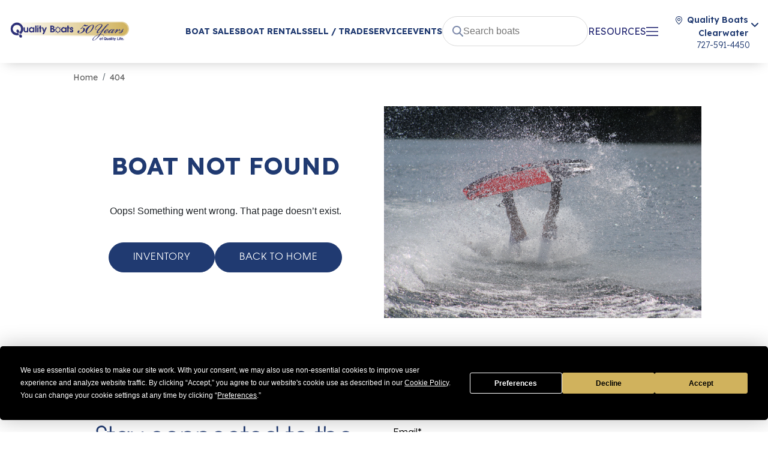

--- FILE ---
content_type: text/html; charset=utf-8
request_url: https://www.qualityboats.com/details/cobalt/25-sc/KtWh54swc-RFYYSjyq03mQ==/
body_size: 13723
content:
<!doctype html>
<html lang="en">

<head>
	<script src="https://app.termly.io/resource-blocker/1d1f4291-eaf5-4e61-a73b-3c378a274486?autoBlock=on"></script>

	<meta charset="utf-8">
		<title>Not found</title>
		<meta name="description" content="Latest boats, Surfing and Accessories">
		<meta name="copyright" content="Quality Boats”.  All Rights Reserved" />
		<meta name="author" content="MDS BRAND, https://mdsbrand.com" />
		<meta name="city" content="Clearwater" />
		<meta name="country" content="US" />
		<meta name="distribution" content="Global" />
		<meta name="rating" content="General" />
		<meta name="robots" content="INDEX,FOLLOW" />
       

		<link rel="apple-touch-icon" type="image/png" href="/favicon.png" />


		
			<meta property="og:title" content="Not found" />
			<meta property="og:type" content="website" />
			<meta property="og:url" content="https://www.qualityboats.com" />
			<meta property="og:site_name" content="Quality Boats" />
		
		<meta property="og:title" content="Not found" />
		<meta property="og:type" content="website" />
		<meta property="og:url" content="https://www.qualityboats.com" />
		<meta property="og:site_name" content="Quality Boats" />
				<!-- Structured Data -->

		<script type="application/ld+json">
		{
  "@context": "https://schema.org",
  "@type": "LocalBusiness",
  "name": "Quality Boats Clearwater",
  "description": "Quality Boat Service and Parts in Clearwater, FloridaAt Quality Boats in Clearwater, Florida, we understand that your boat is not just a possession; it&rsquo;s your ticket to unforgettable adventures on the water. That&rsquo;s why we&rsquo;re proud to offer top-notch boat service and a comprehensive inventory of quality boat parts to keep your vessel in peak condition.Expert Boat ServiceOur experienced and certified technicians are passionate about boats, and their expertise shines through in every service we provide. From routine maintenance to complex repairs, we have the skills and knowledge to keep your boat running smoothly. Whether it&rsquo;s a simple tune-up, an engine overhaul, or electrical diagnostics, your boat is in capable hands at Quality Boats.Quality Boat PartsFinding the right boat parts is essential to keeping your watercraft performing at its best. We stock a wide range of genuine parts and accessories from leading manufacturers to ensure you get the quality and reliability your boat deserves. From engine components to navigation equipment, safety gear to marine electronics, we have it all under one roof.Why Choose Quality Boats for Service and Parts?Local Experts: We&rsquo;re your neighbors in Clearwater, and we understand the unique challenges that boaters in this region face. Our local expertise ensures your boat gets the care it needs.Timely Service: We know you want to get back on the water as soon as possible. That&rsquo;s why we strive to provide efficient and timely service to minimize downtime.Quality Assurance: When you choose us for boat service and parts, you&rsquo;re choosing quality and reliability. We stand by our work and the products we offer.Personalized Attention: We treat every boat as if it were our own, providing personalized service tailored to your boat&rsquo;s make and model.Competitive Pricing: Quality doesn&rsquo;t have to break the bank. We offer competitive pricing on parts and service to ensure you get the best value for your investment.Visit Our Clearwater LocationQuality Boats in Clearwater is your one-stop shop for all your boat service and parts needs. Our conveniently located dealership makes it easy for you to access our services and get back to enjoying the water.Whether you&rsquo;re a seasoned boater or new to the world of marine adventures, we&rsquo;re here to support your passion. Contact us or visit our Clearwater location today, and let us take care of your boat so you can focus on creating lasting memories on the water.At Quality Boats, your boat is our priority. Trust us with your boat service and parts needs, and experience the Quality Boats difference.",
  "image": "https://cdn.mdsbrand.com/mean-quality-boats-owm/company/site-logo_%281%29_1765368874824.png",
  "url": "https://www.qualityboats.com/",
  "telephone": "727-591-4450",
  "priceRange": "$$$",
  "address": {
    "@type": "PostalAddress",
    "streetAddress": "17389 US 19 North",
    "addressLocality": "Clearwater",
    "addressRegion": "FL",
    "postalCode": "33764",
    "addressCountry": "US"
  },
  "geo": {
    "@type": "GeoCoordinates",
    "latitude": "27.930710999999995",
    "longitude": "-82.7297144"
  },
  "openingHoursSpecification": [
    {
      "@type": "OpeningHoursSpecification",
      "dayOfWeek": "https://schema.org/Monday",
      "opens": "09:00",
      "closes": "18:00"
    },
    {
      "@type": "OpeningHoursSpecification",
      "dayOfWeek": "https://schema.org/Tuesday",
      "opens": "09:00",
      "closes": "18:00"
    },
    {
      "@type": "OpeningHoursSpecification",
      "dayOfWeek": "https://schema.org/Wednesday",
      "opens": "09:00",
      "closes": "18:00"
    },
    {
      "@type": "OpeningHoursSpecification",
      "dayOfWeek": "https://schema.org/Thursday",
      "opens": "09:00",
      "closes": "18:00"
    },
    {
      "@type": "OpeningHoursSpecification",
      "dayOfWeek": "https://schema.org/Friday",
      "opens": "09:00",
      "closes": "17:00"
    },
    {
      "@type": "OpeningHoursSpecification",
      "dayOfWeek": "https://schema.org/Saturday",
      "opens": "09:00",
      "closes": "17:00"
    },
    {
      "@type": "OpeningHoursSpecification",
      "dayOfWeek": "https://schema.org/Sunday",
      "opens": "11:00",
      "closes": "16:00"
    }
  ],
  "sameAs": [
    "https://www.facebook.com/QualityBoatsofClearwater",
    "https://www.instagram.com/qualityboats/",
    "https://www.youtube.com/channel/UCngudVlIUFcTViMD8Z5HFYQ",
    "https://www.linkedin.com/company/quality-boats"
  ],
  "brand": [
    {
      "@type": "Brand",
      "name": "Pursuit"
    },
    {
      "@type": "Brand",
      "name": "Regal"
    },
    {
      "@type": "Brand",
      "name": "Grady-White"
    },
    {
      "@type": "Brand",
      "name": "Tiara Yachts"
    }
  ]
}
		</script>


		<script type="application/ld+json">
		{
  "@context": "https://schema.org",
  "@type": "WebPage",
  "name": "Quality Boats",
  "description": "Quality Boats are a top-ranked boat dealer offering new and pre-owned boats from top brands.",
  "url": "https://www.qualityboats.com/details/cobalt/25-sc/KtWh54swc-RFYYSjyq03mQ==/",
  "inLanguage": "en-US"
}
		</script>

		<script type="application/ld+json">
		{"@context":"https://schema.org","@type":"BreadcrumbList","itemListElement":[{"@type":"ListItem","position":1,"name":"Home","item":"https://www.qualityboats.com/"},{"@type":"ListItem","position":2,"name":"Details","item":"https://www.qualityboats.com/details"},{"@type":"ListItem","position":3,"name":"Cobalt","item":"https://www.qualityboats.com/details/cobalt"},{"@type":"ListItem","position":4,"name":"25 Sc","item":"https://www.qualityboats.com/details/cobalt/25-sc"},{"@type":"ListItem","position":5,"name":"KtWh54swc RFYYSjyq03mQ==","item":"https://www.qualityboats.com/details/cobalt/25-sc/KtWh54swc-RFYYSjyq03mQ=="}]}
		</script>











			



	<script>(function(d){var s = d.createElement("script");s.setAttribute("data-account", "mlKB4iQIqS");s.setAttribute("src", "https://cdn.userway.org/widget.js");(d.body || d.head).appendChild(s);})(document)</script><noscript>Please ensure Javascript is enabled for purposes of <a href="https://userway.org">website accessibility</a></noscript>


	<!--Common File for Front/Admin Pages-->
	<link rel="stylesheet" href="https://cdn.jsdelivr.net/npm/bootstrap@4.6.2/dist/css/bootstrap.min.css">
	<link rel='stylesheet' id='fancybox-css' href='https://cdnjs.cloudflare.com/ajax/libs/fancybox/3.0.47/jquery.fancybox.min.css' type='text/css' media='all' />
	<link rel="stylesheet" href="https://cdnjs.cloudflare.com/ajax/libs/OwlCarousel2/2.3.4/assets/owl.carousel.min.css" integrity="sha512-tS3S5qG0BlhnQROyJXvNjeEM4UpMXHrQfTGmbQ1gKmelCxlSEBUaxhRBj/EFTzpbP4RVSrpEikbmdJobCvhE3g==" crossorigin="anonymous" referrerpolicy="no-referrer" />
	<link rel="stylesheet" href="https://cdnjs.cloudflare.com/ajax/libs/OwlCarousel2/2.3.4/assets/owl.theme.default.min.css" integrity="sha512-sMXtMNL1zRzolHYKEujM2AqCLUR9F2C4/05cdbxjjLSRvMQIciEPCQZo++nk7go3BtSuK9kfa/s+a4f4i5pLkw==" crossorigin="anonymous" referrerpolicy="no-referrer" />

	<link rel="stylesheet" href="//code.jquery.com/ui/1.12.1/themes/base/jquery-ui.css">
	<link rel="stylesheet" href="https://cdnjs.cloudflare.com/ajax/libs/jqueryui/1.12.1/jquery-ui.min.css">
	<!-- slick slider -->
	<link rel="stylesheet" href="/assets/plugins/slickSlider/slick.css">
	<link rel="stylesheet" href="/assets/plugins/slickSlider/slick-theme.css">
	<link rel="stylesheet" href="/assets/js/froala_editor_new/css/froala_editor.pkgd.css">
	<link rel="stylesheet" href="/assets/css/style.css">

	<link rel="stylesheet" href="https://cdnjs.cloudflare.com/ajax/libs/font-awesome/6.7.2/css/all.min.css" integrity="sha512-Evv84Mr4kqVGRNSgIGL/F/aIDqQb7xQ2vcrdIwxfjThSH8CSR7PBEakCr51Ck+w+/U6swU2Im1vVX0SVk9ABhg==" crossorigin="anonymous" referrerpolicy="no-referrer" />
	<link rel="stylesheet" href="https://cdnjs.cloudflare.com/ajax/libs/intl-tel-input/17.0.8/css/intlTelInput.css"/>
	<script src="https://cdnjs.cloudflare.com/ajax/libs/intl-tel-input/17.0.8/js/intlTelInput.min.js"></script>
	

	<meta charset="utf-8">
	<meta http-equiv="X-UA-Compatible" content="IE=edge">
	<meta name="google-site-verification" content="rUAORGecn1Dtgh_WVTqHwrGo433nFy5oTZF7_hNfsjY" />
	<meta name="msvalidate.01" content="6216F72F6E2523E7EB86CC2726849189" />
	<link rel="icon" type="image/png" href="/favicon.png" />
	<meta name="viewport" content="width=device-width, initial-scale=1.0">
	<link rel="canonical" href="https://www.qualityboats.com/details/cobalt/25-sc/KtWh54swc-RFYYSjyq03mQ&#x3D;&#x3D;/" />
	
	<meta name="referrer" content="origin" />
		<!-- Google Tag Manager -->
<script>(function(w,d,s,l,i){w[l]=w[l]||[];w[l].push({'gtm.start':
new Date().getTime(),event:'gtm.js'});var f=d.getElementsByTagName(s)[0],
j=d.createElement(s),dl=l!='dataLayer'?'&l='+l:'';j.async=true;j.src=
'https://www.googletagmanager.com/gtm.js?id='+i+dl;f.parentNode.insertBefore(j,f);
})(window,document,'script','dataLayer','GTM-P4NK3N5M');</script>
<!-- End Google Tag Manager -->

		<script src='//widget.rollick.io/15561' defer='defer'></script>
		<script src="//integrator.swipetospin.com#gaclientID=424000345.1682541470"></script>
		<meta name="google-site-verification" content="mvxz0kcpAcaGPJubOJegyL1KfUTUFMWQNEhB1-Go_qU" />
		<script src="https://cdn.gubagoo.io/toolbars/134369/loader_134369_1.js" async></script>
		<script
  type="text/javascript"
  src="https://app.termly.io/resource-blocker/06433617-8d33-4ca8-a4e6-abff0de931d1?autoBlock=on"
></script>
	
	

	


	<!-- SEO data -->

	<style type="text/css">
		.nav.navbar-nav.m-auto.custom_style {
			display: flex;
			justify-content: center;
			align-items: center;
			flex-wrap: wrap;
			margin: 0px auto;
			float: right;
		}

		.navbar-nav {
			float: none;
		}

		.nav-item .top_link:hover::before {
			top: 72px;
		}

		.navbar-nav>li>a {
			padding-top: 8.5px;
			padding-bottom: 19.5px;
			padding-bottom: 19.5px;
		}

		.text-uppercase {
			margin-left: 5px;
		}

		.navbar {
			margin-bottom: 0px;
		}

		.nav>li>a:hover,
		.nav>li>a:focus {
			background: none;
		}

		.search_icon_right {
		}

		.video_frame video {
			width: 100%;
			height: 100%;
			object-fit: cover;
		}


		@media(max-width: 992px) {
			.search_icon_right {
				position: relative;
				bottom: 0;
				float: left;
				width: 100%;
				top: 0;
				right: 7px;
			}

			.navbar-brand {
				margin-bottom: 20px;
			}

			.navbar {
				margin-bottom: 20px;
			}

			.nav>li {
				float: left;
				width: 100%;
			}


			.navbar-expand-lg .navbar-nav>.nav-item>.nav-link {
				padding-bottom: 5px;
				line-height: 22px;
				height: 22px;
			}

			.dropdown-menu {
				position: static;
			}

			.with_border {
				border: none;
			}

			.nav-item .top_link:hover::before {
				display: none;
			}

			.navbar .dropdown-menu {
				background-color: #333 !important;
			}

			.with_border {
				padding-left: 15px;
			}

			ul.nav.flex-column {
				padding: 0px 0px;
			}

			.text-uppercase::after {
				display: none;
			}

			.text-uppercase {
				color: #fff;
				font-size: 14px;
			}

			.flex-column>li {
				background: none;
			}

			.child_menues .nav-item .nav-link {
				color: #fff !important;
			}

			.navbar-expand-lg .navbar-nav .nav-link:hover {
				transition: 0.3s all ease;
			}

			.nav.navbar-nav.custom_style {
				margin-top: 18px;
			}

			.custom_style ul li>.nav-link:hover {
				transition: 0.3s all ease;
			}

			.navbar-toggle {
				top: 6px;
			}

			.dropdown:hover>.dropdown-menu {
				display: none;
			}
		}

		@media(max-width:768px){
			.navbar-expand-lg .navbar-nav>.nav-item>.nav-link{
				display: flex !important;
				align-items: center !important;
				justify-content: space-between !important;
				width: 100%;
			}
			.new_b{
				display: flex !important;
				align-items: center !important;
				justify-content: space-between !important;
				width: 100%;
			}
		}



		@media(max-width: 1200px) {
			.featured_boats {
				height: auto;
			}

			.wrapper.text-center {
				min-height: 218px;
			}

			.about_section {
				height: auto;
			}


			.dropdown-menu {
				width: 100% !important;
			}
		}
	</style>
	
	<script src="https://www.google.com/recaptcha/api.js"></script>

	<script charset="utf-8" type="text/javascript" src="https://js.hsforms.net/forms/embed/v2.js"></script>

</head>


<body>
		

		<!-- Static navbar -->

				<!-- Google Tag Manager (noscript) -->
<noscript><iframe src="https://www.googletagmanager.com/ns.html?id=GTM-P4NK3N5M"
height="0" width="0" style="display:none;visibility:hidden"></iframe></noscript>
<!-- End Google Tag Manager (noscript) -->

			<style>
			     .tt-suggestion1 {
			        position: absolute;
			        right: 0%;
			        top: 58px;
			        width: 100%;
			       /* max-width: 560px; */
			       /* padding: 10px; */
			        background-color: #fff;
			        max-height: 400px;
			        overflow-y: auto;
			        z-index: 999;
			    }
			
			    .tt-suggestion1.hidden {
			        display: none;
			    }
			</style>
			
			
			    <header class="desktopHeader">
			        <div class="desktopHeaderInnerWrap">
			            <div class="desktopLogoWrap">
			                <a href="/" aria-label="Home"><img src="/assets/images/site-logos/site-logo.png" alt="Quality Boats logo - Return to homepage"></a>
			            </div>
			
			
			            <div class="sectionReArranged">
			                <div class="desktopNavRightSection">
			                    <ul class="desktopNavLinkList">
			                        <li class="toggleBoatSalesMenu"><a href="javascript:void(0)" class="centralNavLink">Boat Sales</a>
			                        </li>
			                        <li><a id="header-boat-rentals" href="/boat-rentals" class="centralNavLink">Boat Rentals</a></li>
			                        <li><a id="header-sell-trade" href="/sell-trade" class="centralNavLink">SELL / Trade</a></li>
			                        <li class="toggleServiceMenu">
			                            <a id="header-service-dropdown" href="javascript:void(0)"
			                                class="centralNavLink dropdown-link">Service</a>
			                        </li>
			                        <li><a id="header-events" href="/events" class="centralNavLink">Events</a></li>
			                        <li class="headerSearchWrap">
			                            <img src="/assets/images/mega-menus/search-icon-desktop.webp" alt="Search icon">
			                            <input id="boat_search" type="text" class="headerSearchBox homeSearch" placeholder="Search boats" aria-label="Search boats by year, make, model, or stock number">
			                            <div class="tt-suggestion"></div>
			                        </li>
			                    </ul>
			                </div>
			
			                <div class="selectStoreAndResourcesOptionWrap">
			                    <div class="headerResourcesBox toggleResourcesMegaMenu">
			                        <a class="headerResourcesText" href="javascript:void(0)" aria-label="Open resources menu">Resources</a>
			                        <img class="resourcesIcon" src="/assets/images/icons/burger-icon.svg" alt="Menu icon">
			                    </div>
			
			                    <div class="header-location-box toggleStoreMenu">
			                        <div class="locationDropdown">
			                            <p>
			                            <span class="selectedStoreName"><span class="mr-2"><img src="/assets/images/mega-menus/location-icon.webp"
			                                        alt="Location pin icon"></span>Your Store</span>
			                            <span class="fa fa-angle-down" aria-hidden="true"></span>
			                            </p>
			                        </div>
			                        <div class="storeCityandPhone">
			                            <p class="selectStoreNumber ml-5">Phone</p>
			                        </div>
			                    </div>
			                </div>
			            </div>
			
			            <!-- ================= STORE MENU INFO CARD ================= -->
			            <div class="selectStoreMenu" style="display:none;">
			                <div class="selectStoreInnerMenu">
			                    <p style="overflow: unset; text-overflow: unset;"  class="selectedStoreName">Quality Boats</p>
			                    <p class="selectedStoreAddress my-3">123 Marina Blvd, Naples, FL 34102</p>
			                    <a href="tel:+1234567890" class="selectedStorePhoneNumber d-block mb-3">(123) 456-7890</a>
			
			                    <button class="blueBtn" id="changeYourLocationClick" style="width: fit-content;" aria-label="Change your store location">Change Your Store</button>
			                    <a href="javascript:void(0)" class="primaryWhiteBtn d-block mt-2 text-center"
			                        id="storeDetailsBtnClick" style="width: fit-content;" aria-label="View location details and services">
			                        Location Details & Services
			                    </a>
			                </div>
			            </div>
			
			            <!-- Store Listing Modal -->
			            <div id="storeModalClick" class="availableStoreListingModal">
			                <div class="selectStoreModalTopBar">
			                    <p class="selectStoreModalHeading">Select a Store</p>
			                    <div class="zipCodeSearchBarWrapper">
			                        <img src="/assets/images/mega-menus/search-icon-black.webp" alt="Search icon">
			                        <input id="storeSearchInput" type="text" class="zipCodeSearchInput"
			                            placeholder="Enter Zip Code" aria-label="Enter zip code to search for stores">
			                        <button id="storeSearchBtn" class="storeSearchBtn blueBtn" type="button" aria-label="Search stores by zip code">Search</button>
			                    </div>
			                    <a id="useCurrentLocation" href="javascript:void(0)" class="use-current-location" aria-label="Use my current location to find nearby stores">
			                        <i class="fa fa-map-marker"></i> Use my current location
			                    </a>
			                </div>
			
			                <div class="availableAndSelectedStoreCardsContainer">
			                    <div class="availabelStoreCard "
			                        data-locationid="6917a19bdff4188103e6d6d9" data-name="Quality Boats Clearwater" data-dealerid="QBC" data-dealernumber="" data-subdealernumber=""
			                        data-address="17389 US 19 North, Clearwater, FL 33764" data-phone="727-591-4450">
			                
			                        <div class="selectedStoreCardInnerWrap">
			                            <div class="availableStoreInfoWrap">
			                                <p class="availableStoreTitle mb-3">Quality Boats Clearwater</p>
			                                <p class="availableStoreLocationPara">17389 US 19 North, <br>Clearwater, FL
			                                    33764</p>
			                
			                                <div class="mt-3">
			                                    <a href="tel:727-591-4450" class="availableStorePhone">727-591-4450</a>
			                                </div>
			                            </div>
			                
			                            <div class="availableStoreSecondaryPart">
			                                <a href="javascript:void(0)" class="blueBtn select-store-btn"
			                                    data-locationid="6917a19bdff4188103e6d6d9" data-name="Quality Boats Clearwater"
			                                    data-dealerid="QBC"
			                                    data-dealernumber=""
			                                    data-subdealernumber=""
			                                    data-address="17389 US 19 North, Clearwater, FL 33764"
			                                    data-phone="727-591-4450"
			                                    aria-label="Select Quality Boats Clearwater as your store">
			                                    Select Store
			                                </a>
			                                <a href="/locations/quality-boats-clearwater" class="primaryWhiteBtn" aria-label="View location details for Quality Boats Clearwater">Location Details</a>
			                            </div>
			                        </div>
			                    </div>
			                    <div class="availabelStoreCard "
			                        data-locationid="6917a436dff4188103e6d6e2" data-name="Quality Boats Clearwater Service &amp; Parts" data-dealerid="QBC" data-dealernumber="" data-subdealernumber=""
			                        data-address="235 Windward Passage, Clearwater, FL 33767" data-phone="757-443-2514">
			                
			                        <div class="selectedStoreCardInnerWrap">
			                            <div class="availableStoreInfoWrap">
			                                <p class="availableStoreTitle mb-3">Quality Boats Clearwater Service &amp; Parts</p>
			                                <p class="availableStoreLocationPara">235 Windward Passage, <br>Clearwater, FL
			                                    33767</p>
			                
			                                <div class="mt-3">
			                                    <a href="tel:757-443-2514" class="availableStorePhone">757-443-2514</a>
			                                </div>
			                            </div>
			                
			                            <div class="availableStoreSecondaryPart">
			                                <a href="/locations/quality-boats-clearwater-service--parts" class="primaryWhiteBtn" aria-label="View location details for Quality Boats Clearwater Service &amp; Parts">Location Details</a>
			                            </div>
			                        </div>
			                    </div>
			                    <div class="availabelStoreCard "
			                        data-locationid="6917a730139b0b86c188371b" data-name="Quality Boats Sarasota" data-dealerid="QBS" data-dealernumber="" data-subdealernumber=""
			                        data-address="7700 S Tamiami Trl, Sarasota, FL 34231" data-phone="941-231-5231">
			                
			                        <div class="selectedStoreCardInnerWrap">
			                            <div class="availableStoreInfoWrap">
			                                <p class="availableStoreTitle mb-3">Quality Boats Sarasota</p>
			                                <p class="availableStoreLocationPara">7700 S Tamiami Trl, <br>Sarasota, FL
			                                    34231</p>
			                
			                                <div class="mt-3">
			                                    <a href="tel:941-231-5231" class="availableStorePhone">941-231-5231</a>
			                                </div>
			                            </div>
			                
			                            <div class="availableStoreSecondaryPart">
			                                <a href="javascript:void(0)" class="blueBtn select-store-btn"
			                                    data-locationid="6917a730139b0b86c188371b" data-name="Quality Boats Sarasota"
			                                    data-dealerid="QBS"
			                                    data-dealernumber=""
			                                    data-subdealernumber=""
			                                    data-address="7700 S Tamiami Trl, Sarasota, FL 34231"
			                                    data-phone="941-231-5231"
			                                    aria-label="Select Quality Boats Sarasota as your store">
			                                    Select Store
			                                </a>
			                                <a href="/locations/quality-boats-sarasota" class="primaryWhiteBtn" aria-label="View location details for Quality Boats Sarasota">Location Details</a>
			                            </div>
			                        </div>
			                    </div>
			                    <div class="availabelStoreCard "
			                        data-locationid="6917a79c139b0b86c188371c" data-name="Quality Boats Charlotte Harbor " data-dealerid="QBCH" data-dealernumber="" data-subdealernumber=""
			                        data-address="3340 Placida Rd, Englewood, FL 34224" data-phone="941-451-5479">
			                
			                        <div class="selectedStoreCardInnerWrap">
			                            <div class="availableStoreInfoWrap">
			                                <p class="availableStoreTitle mb-3">Quality Boats Charlotte Harbor </p>
			                                <p class="availableStoreLocationPara">3340 Placida Rd, <br>Englewood, FL
			                                    34224</p>
			                
			                                <div class="mt-3">
			                                    <a href="tel:941-451-5479" class="availableStorePhone">941-451-5479</a>
			                                </div>
			                            </div>
			                
			                            <div class="availableStoreSecondaryPart">
			                                <a href="javascript:void(0)" class="blueBtn select-store-btn"
			                                    data-locationid="6917a79c139b0b86c188371c" data-name="Quality Boats Charlotte Harbor "
			                                    data-dealerid="QBCH"
			                                    data-dealernumber=""
			                                    data-subdealernumber=""
			                                    data-address="3340 Placida Rd, Englewood, FL 34224"
			                                    data-phone="941-451-5479"
			                                    aria-label="Select Quality Boats Charlotte Harbor  as your store">
			                                    Select Store
			                                </a>
			                                <a href="/locations/quality-boats-charlotte-harbor" class="primaryWhiteBtn" aria-label="View location details for Quality Boats Charlotte Harbor ">Location Details</a>
			                            </div>
			                        </div>
			                    </div>
			                </div>
			
			                <div class="close closeSelectStoreModal">
			                    <img src="/assets/images/mega-menus/cross-icon.webp" alt="Close icon">
			                </div>
			            </div>
			
			        </div>
			    </header>
			
			    <!-- ================= MOBILE HEADER ================= -->
			
			    <header class="mobileHeader">
			        <div class="mobileTopBar">
			            <div class="mobileTopBarInnerWrap">
			                <div class="mobileLocationInfoWrap" id="mobileLocationInfoToggler" aria-label="Open store location menu">
			                    <img src="/assets/images/mega-menus/mobile-location-icon.png" alt="Location pin icon">
			                    <p class="mobilePhoneLocationWrap mobilePhoneLocationName">Cape Coral, FL 33904</p>
			                </div>
			
			                <div class="phoneWrapper">
			                    <a href="tel:+12393561450" class="mobileTopBarPhone">(239) 356-1450</a>
			                </div>
			            </div>
			        </div>
			        <div class="mobileHeaderInnerWrap">
			            <div class="mobileLogoWrap">
			                <a href="/" aria-label="Home"><img src="/assets/images/site-logos/site-logo.png" alt="Quality Boats logo - Return to homepage"></a>
			            </div>
			
			            <div class="mobileBurgerIconAndSearchIconWrap">
			                <div class="mobileSearchIconWrapper" aria-label="Open search">
			                    <img src="/assets/images/mega-menus/search-icon-mobile.webp" alt="Search icon">
			                </div>
			                <div class="burgerBtnContainer" aria-label="Open navigation menu">
			                    <div class="lineOne burgerLine"></div>
			                    <div class="lineTwo burgerLine"></div>
			                    <div class="lineThree burgerLine"></div>
			                </div>
			            </div>
			        </div>
			
			        <div class="mobileSearchBarWrapper">
			            <div class="formFieldWrap mb-0" style="position: relative;">
			                <input id="boat_search_m" class="formField homeSearch mobileSearchBar" type="text"
			                    placeholder="Search year, make, model, or stock#" autocomplete="off" aria-label="Search boats by year, make, model, or stock number">
			                <div class="tt-suggestion1"></div>
			            </div>
			        </div>
			
			        <div class="mobileNavMegaMenu">
			            <div class="mainMobileMenuWrapper">
			                <div class="menuWrap">
			                    <div class="mainMenuMobileMenuLinkWrap">
			                        <ul class="mobileMenuLinkList">
			                            <li><a href="javascript:void(0)" class="mobileMenuLargeLink toggleMenu-boats">Boat Sales</a>
			                            </li>
			                            <li><a href="/boat-rentals" class="mobileMenuLargeLink">Boat Rentals</a></li>
			                            <li><a href="/specials" class="mobileMenuLargeLink">Specials & Offers</a>
			                            <li><a href="javascript:void(0)" class="mobileMenuLargeLink toggleMenu-service">Service</a>
			                            </li>
			                            <li><a href="/sell-trade" class="mobileMenuLargeLink">Sell Your Boat</a></li>
			                            <li><a href="/events" class="mobileMenuLargeLink">Events</a></li>
			                             <li><a href="javascript:void(0)"
			                                    class="mobileMenuLargeLink toggleMenu-resources">Resources</a></li>
			                            <li><a href="/contact" class="mobileMenuLargeLink">Contact</a></li>
			                        </ul>
			                       <!-- <ul class="mobileMenuLinkList secondMobileMenuList">
			                            
			                        </ul>-->
			                    </div>
			                </div>
			            </div>
			
			            <!-- Submenus -->
			            <div class="subMobileMenus submenu-boats">
			                <div class="mobileMenuTopBar">
			                    <div class="mainMenuIconWrapper" aria-label="Back to main menu">
			                        <img src="/assets/images/mega-menus/back-arrow-mobile.svg" alt="Back arrow icon">
			                        <span class="mainMenuIconText">Main Menu</span>
			                    </div>
			                </div>
			                <div class="subMenuContentWrap">
			                    <p class="subMenuHeading mb-3">Boats</p>
			                    <div class="subMenuLink"><a href="/search" class="subMenuLinkText">All
			                            Boats</a></div>
			                    <div class="subMenuLink"><a href="/search/condition-New" class="subMenuLinkText">New
			                            Boats</a></div>
			                    <div class="subMenuLink"><a href="/search/condition-Used"
			                            class="subMenuLinkText">Pre-Owned Boats</a></div>
			                    <div class="subMenuLink"><a href="/specials"
			                            class="subMenuLinkText">Specials</a></div>
			                </div>
			
			                <div class="container-fluid">
			                    <div class="row append-brands-menu-mobile my-4">
			                        
			
			                    </div>
			                </div>
			
			                <div class="subMenuContentWrap">
			                    <div class="subMenuLink"><a href="/financing" class="subMenuLinkText">Get
			                            Financing</a></div>
			                    <div class="subMenuLink"><a href="/marine-insurance" class="subMenuLinkText">Marine
			                            Insurance</a></div>
			                    <div class="subMenuLink"><a href="/extended-service-contracts" class="subMenuLinkText">Extended Service Contracts</a></div>
			                </div>
			            </div>
			
			            <div class="subMobileMenus submenu-service">
			                <div class="mobileMenuTopBar">
			                    <div class="mainMenuIconWrapper" aria-label="Back to main menu">
			                        <img src="/assets/images/mega-menus/back-arrow-mobile.svg" alt="Back arrow icon">
			                        <span class="mainMenuIconText">Main Menu</span>
			                    </div>
			                </div>
			                <div class="subMenuContentWrap">
			                    <p class="subMenuHeading mb-3">Service</p>
			                    <div class="append-service-menu-mobile">
			                    </div>
			                </div>
			            </div>
			
			            <div class="subMobileMenus submenu-resources">
			                <div class="mobileMenuTopBar">
			                    <div class="mainMenuIconWrapper" aria-label="Back to main menu">
			                        <img src="/assets/images/mega-menus/back-arrow-mobile.svg" alt="Back arrow icon">
			                        <span class="mainMenuIconText">Main Menu</span>
			                    </div>
			                </div>
			                <div class="subMenuContentWrap">
			                    <p class="subMenuHeading mb-3">Resources</p>
			                    <div class="subMenuLink"><a href="/about" class="subMenuLinkText">About</a></div>
			                    <div class="subMenuLink"><a href="/staff" class="subMenuLinkText">Meet The Team</a></div>
			                    <div class="subMenuLink"><a href="/blog" class="subMenuLinkText">News & Articles</a></div>
			                    <div class="subMenuLink"><a href="/staff" class="subMenuLinkText">Reviews</a></div>
			                    <div class="subMenuLink"><a target="_blank" href="https://workforcenow.adp.com/mascsr/default/mdf/recruitment/recruitment.html?cid=324912bf-a0e2-42b9-9476-f04fbe862ca1&ccId=19000101_000001&type=JS&lang=en_US" class="subMenuLinkText">Employment</a></div>
			                    <div class="subMenuLink"><a href="/contact" class="subMenuLinkText">Contact</a></div>
			                </div>
			            </div>
			        </div>
			
			        <div  class="mobileSelectStoreMenu">
			            <div class="mobileSelectStoreHeaderWrap mb-3">
			                <p class="mobileSelectedStoreTitle">Quality Boats</p>
			                <img class="mobileBackArrow" src="/assets/images/mega-menus/mobile-back-arrow-black.png" alt="Back arrow icon" aria-label="Close store menu">
			            </div>
			
			            <p class="mobileSelectStoreAddressPara">1503 SE 46th Ln <br>Cape Coral, FL 33904</p>
			
			            <div class="my-3">
			                <a href="tel:+12393561450" class="mobileSelectStorePhone">(239) 356-1450</a>
			            </div>
			
			            <div class="btnWrap d-flex flex-wrap flex-column">
			                <a href="javacript:void(0)" id="changeYourLocationClickMobile" class="blueBtn" style="width: fit-content;" aria-label="Change your store location">Change Your Store</a>
			                <a href="javascript:void(0)" class="primaryWhiteBtn mt-3" id="storeDetailsBtnClickMobile" style="width: fit-content;" aria-label="View location details and services">Location Details & Services</a>
			            </div>
			        </div>
			
			        <div id="storeModalClickMobile" class="availableStoreListingModal">
			            <div class="selectStoreModalTopBar">
			                <p class="selectStoreModalHeading">Select a Store</p>
			                <div class="zipCodeSearchBarWrapper">
			                    <img src="/assets/images/mega-menus/search-icon-black.webp" alt="Search icon">
			                    <input id="storeSearchInput" type="text" class="zipCodeSearchInput" placeholder="Enter Zip Code" aria-label="Enter zip code to search for stores">
			                    <!-- ADD MISSING SEARCH BUTTON -->
			                    <button id="storeSearchBtn" class="storeSearchBtn blueBtn" type="button" aria-label="Search stores by zip code">Search</button>
			                </div>
			                <!-- ADD MISSING "USE CURRENT LOCATION" LINK -->
			                <a id="useCurrentLocation" href="javascript:void(0)" class="use-current-location" aria-label="Use my current location to find nearby stores">
			                    <i class="fa fa-map-marker"></i> Use my current location
			                </a>
			            </div>
			        
			            <div class="availableAndSelectedStoreCardsContainer">
			                <div class="availabelStoreCard "
			                    data-locationid="6917a19bdff4188103e6d6d9" data-name="Quality Boats Clearwater" data-dealerid="QBC" data-dealernumber="" data-subdealernumber=""
			                    data-address="17389 US 19 North, Clearwater, FL 33764"
			                    data-phone="727-591-4450">
			        
			                    <div class="selectedStoreCardInnerWrap">
			                        <div class="availableStoreInfoWrap">
			                            <p class="availableStoreTitle mb-3">Quality Boats Clearwater</p>
			                            <p class="availableStoreLocationPara">17389 US 19 North, <br>Clearwater, FL
			                                33764</p>
			        
			                            <div class="mt-3">
			                                <a href="tel:727-591-4450" class="availableStorePhone">727-591-4450</a>
			                            </div>
			                        </div>
			        
			                        <div class="availableStoreSecondaryPart">
			                            <a href="javascript:void(0)" class="blueBtn select-store-btn-mobile"
			                                data-locationid="6917a19bdff4188103e6d6d9" data-name="Quality Boats Clearwater"
			                                data-dealerid="QBC"
			                                data-dealernumber=""
			                                data-subdealernumber=""
			                                data-address="17389 US 19 North, Clearwater, FL 33764"
			                                data-phone="727-591-4450"
			                                aria-label="Select Quality Boats Clearwater as your store">
			                                Select Store
			                            </a>
			                            <a href="/locations/quality-boats-clearwater" class="primaryWhiteBtn" aria-label="View location details for Quality Boats Clearwater">Location Details</a>
			                        </div>
			                    </div>
			                </div>
			                <div class="availabelStoreCard "
			                    data-locationid="6917a436dff4188103e6d6e2" data-name="Quality Boats Clearwater Service &amp; Parts" data-dealerid="QBC" data-dealernumber="" data-subdealernumber=""
			                    data-address="235 Windward Passage, Clearwater, FL 33767"
			                    data-phone="757-443-2514">
			        
			                    <div class="selectedStoreCardInnerWrap">
			                        <div class="availableStoreInfoWrap">
			                            <p class="availableStoreTitle mb-3">Quality Boats Clearwater Service &amp; Parts</p>
			                            <p class="availableStoreLocationPara">235 Windward Passage, <br>Clearwater, FL
			                                33767</p>
			        
			                            <div class="mt-3">
			                                <a href="tel:757-443-2514" class="availableStorePhone">757-443-2514</a>
			                            </div>
			                        </div>
			        
			                        <div class="availableStoreSecondaryPart">
			                            <a href="/locations/quality-boats-clearwater-service--parts" class="primaryWhiteBtn" aria-label="View location details for Quality Boats Clearwater Service &amp; Parts">Location Details</a>
			                        </div>
			                    </div>
			                </div>
			                <div class="availabelStoreCard "
			                    data-locationid="6917a730139b0b86c188371b" data-name="Quality Boats Sarasota" data-dealerid="QBS" data-dealernumber="" data-subdealernumber=""
			                    data-address="7700 S Tamiami Trl, Sarasota, FL 34231"
			                    data-phone="941-231-5231">
			        
			                    <div class="selectedStoreCardInnerWrap">
			                        <div class="availableStoreInfoWrap">
			                            <p class="availableStoreTitle mb-3">Quality Boats Sarasota</p>
			                            <p class="availableStoreLocationPara">7700 S Tamiami Trl, <br>Sarasota, FL
			                                34231</p>
			        
			                            <div class="mt-3">
			                                <a href="tel:941-231-5231" class="availableStorePhone">941-231-5231</a>
			                            </div>
			                        </div>
			        
			                        <div class="availableStoreSecondaryPart">
			                            <a href="javascript:void(0)" class="blueBtn select-store-btn-mobile"
			                                data-locationid="6917a730139b0b86c188371b" data-name="Quality Boats Sarasota"
			                                data-dealerid="QBS"
			                                data-dealernumber=""
			                                data-subdealernumber=""
			                                data-address="7700 S Tamiami Trl, Sarasota, FL 34231"
			                                data-phone="941-231-5231"
			                                aria-label="Select Quality Boats Sarasota as your store">
			                                Select Store
			                            </a>
			                            <a href="/locations/quality-boats-sarasota" class="primaryWhiteBtn" aria-label="View location details for Quality Boats Sarasota">Location Details</a>
			                        </div>
			                    </div>
			                </div>
			                <div class="availabelStoreCard "
			                    data-locationid="6917a79c139b0b86c188371c" data-name="Quality Boats Charlotte Harbor " data-dealerid="QBCH" data-dealernumber="" data-subdealernumber=""
			                    data-address="3340 Placida Rd, Englewood, FL 34224"
			                    data-phone="941-451-5479">
			        
			                    <div class="selectedStoreCardInnerWrap">
			                        <div class="availableStoreInfoWrap">
			                            <p class="availableStoreTitle mb-3">Quality Boats Charlotte Harbor </p>
			                            <p class="availableStoreLocationPara">3340 Placida Rd, <br>Englewood, FL
			                                34224</p>
			        
			                            <div class="mt-3">
			                                <a href="tel:941-451-5479" class="availableStorePhone">941-451-5479</a>
			                            </div>
			                        </div>
			        
			                        <div class="availableStoreSecondaryPart">
			                            <a href="javascript:void(0)" class="blueBtn select-store-btn-mobile"
			                                data-locationid="6917a79c139b0b86c188371c" data-name="Quality Boats Charlotte Harbor "
			                                data-dealerid="QBCH"
			                                data-dealernumber=""
			                                data-subdealernumber=""
			                                data-address="3340 Placida Rd, Englewood, FL 34224"
			                                data-phone="941-451-5479"
			                                aria-label="Select Quality Boats Charlotte Harbor  as your store">
			                                Select Store
			                            </a>
			                            <a href="/locations/quality-boats-charlotte-harbor" class="primaryWhiteBtn" aria-label="View location details for Quality Boats Charlotte Harbor ">Location Details</a>
			                        </div>
			                    </div>
			                </div>
			            </div>
			        
			            <div class="close closeSelectStoreModalMobile" aria-label="Close store selection modal">
			                <img src="/assets/images/mega-menus/cross-icon.webp" alt="Close icon">
			            </div>
			        </div>
			
			    </header>
			
			    <!-- boat sales mega menu starts here -->
			    <div class="boatsSalesMegaMenu">
			        <div class="container-fluid">
			            <div class="row">
			                <div class="col-xl-9 mx-auto">
			                    <div class="row">
			                        <div class="col-lg-3">
			                            <ul class="boatSalesMenuList">
			                                <li><a href="/search" id="all-listing-menu" class="megaMenuLink">All Listings</a></li>
			                                <li><a href="/search/condition-New" id="new-inv-menu" class="megaMenuLink">New Boats for
			                                        Sale</a></li>
			                                <li><a href="/search/condition-Used" id="used-inv-menu" class="megaMenuLink">Pre-Owned
			                                        Boats For Sale</a></li>
			                                <li><a href="/specials" id="specials-menu" class="megaMenuLink">Specials</a></li>
			                            </ul>
			
			                            <ul class="boatSalesMenuList boatSalesSecondList">
			                                <li><a href="/financing" id="financing-menu" class="megaMenuLink">Get Financing</a></li>
			                                <li><a href="/marine-insurance" id="marine-menu" class="megaMenuLink">Marine
			                                        Insurance</a></li>
			                                <li><a href="/extended-service-contracts" id="extended-service-contracts-menu" class="megaMenuLink">Extended Service Contracts</a></li>
			                                <li><a href="/sell-trade" id="sellTrade-menu" class="megaMenuLink">Sell/Trade Your
			                                        Boat</a></li>
			                            </ul>
			                        </div>
			
			                        <div class="col-lg-9">
			                            <div class="container-fluid">
			                                <div class="row append-brands-menu">
			                                </div>
			                            </div>
			                        </div>
			                    </div>
			                </div>
			            </div>
			
			            <div class="boatSalesMenuCrossIcon" aria-label="Close boat sales menu">
			                <img src="/assets/images/mega-menus/cross-icon.webp" alt="Close icon">
			            </div>
			        </div>
			    </div>
			    <!-- boat sales mega menu ends here -->
			
			    <!-- service mega menu starts here -->
			    <div class="servicesMegaMenu">
			        <div class="container-fluid">
			            <div class="row">
			                <div class="col-xl-9 mx-auto">
			                    <div class="row append-service-menu">
			                    </div>
			                </div>
			            </div>
			
			            <div class="serviceMenuCrossIcon" aria-label="Close service menu">
			                <img src="/assets/images/mega-menus/cross-icon.webp" alt="Close icon">
			            </div>
			        </div>
			    </div>
			    <!-- service mega menu ends here -->
			
			    <!-- resources mega menu starts here -->
			    <div class="resourcesMegaMenu">
			        <ul class="resourcesBoldLinkList">
			            <li><a href="/about" id="about-footer" class="resourcesBoldLink">About</a></li>
			            <li><a href="/specials" id="news-footer" class="resourcesBoldLink">Specials & Offers</a></li>
			            <li><a href="/blog" id="news-footer" class="resourcesBoldLink">News & Articles</a></li>
			            <li><a href="/staff" id="staff-footer" class="resourcesBoldLink">Meet Our Staff</a></li>
			        </ul>
			
			        <ul class="resourcesBoldLinkList mt-5">
			            <li><a href="/reviews" id="reviews-footer" class="resourcesLink">Reviews</a></li>
			            <li><a target="_blank" href="https://workforcenow.adp.com/mascsr/default/mdf/recruitment/recruitment.html?cid=324912bf-a0e2-42b9-9476-f04fbe862ca1&ccId=19000101_000001&type=JS&lang=en_US" id="employement" class="resourcesLink">Employment</a></li>
			            <li><a href="/contact" id="contact" class="resourcesLink">Contact</a></li>
			        </ul>
			        <div class="socailWrap">
			            <div class="mt-4 socailIconsContainer append-social-links-resources justify-content-end">
			            </div>
			        </div>
			    </div>
			    <!-- resources mega menu ends here -->		<!-- Static Nav Bar End-->






					<div class="content-body hsn" id="container">
						<div class="">
			<div class="container-fluid">
    <div class="row">
        <div class="col-xl-10 mx-auto">
            <div class="breadcrumb-container">
                <nav aria-label="breadcrumb">
                    <ol class="breadcrumb">
                        <li class="breadcrumb-item"><a href="/">Home</a></li>
                        <li class="breadcrumb-item"><a href="javascript:void(0)">404</a></li>
                    </ol>
                </nav>
            </div>
        </div>
    </div>
</div>

<section>
        <div class="commonSection firstSectionTopMargin">
            <div class="commonSectionInnerWrap statusPagesInnerWrap">

                <div class="thank-you-content-box">
                    <div class="thank-you-inner-box statusPagesTextWrapper">
                        <div class="commonHeadingWrap">
                            <h1 class="commonSectionHeading">Boat not found</h1>
                        </div>
        
                        <div class="commonParaWrap">
                            <p class="rich-text text-center">Oops! Something went wrong. That page doesn’t exist.</p>
                        </div>
        
                        <div class="commonSectionLinkWrap">
                            <a href="/search" class="blueBtn">Inventory</a>
                            <a href="/" class="blueBtn">Back to Home</a>
                        </div>
                    </div>
                </div>
                
    
                <div class="commonSectionImageWrapper">
                    <img src="https://cdn.mdsbrand.com/madis/assets/images/error-img.webp" alt="not-found">
                </div>
    
    
            </div>
        </div>
    </section>


    <hr class="dark-line-separator">

		</div>
							
            <div id="notify_message"></div>
							
		<input type="hidden" id="input_notify_message" value="Boat not found">
		<input type="hidden" id="input_notify_messageType" value="">
		<input type="hidden" id="cartCheckout" value="">
		<input type="hidden" id="cartTheme" value="Material">
		<input type="hidden" id="configBaseURL" value="https://www.qualityboats.com">


			<!-- footer start here -->

			<footer>
				<div class="footerWrapper">
					<div class="newsLetterSection">
						<div class="container-fluid">
							<div class="row">
								<div class="col-xl-10 mx-auto">
									<div class="row">
										<div class="col-lg-6 mb-5 mb-lg-0">
											<div class="newsLetterTextWrapper">
												<div class="newsLetterTextInnerWrap">
													<h5 class="mainHeading">Stay connected to the Quality Boats Experience
													</h5>
			
													<div class="paraWrapper">
														<p class="regularBlackPara">Be the first to receive exclusive updates,
															sales promotions, event invitations, and stories from the
															water—delivered directly to your inbox. Sign up today and stay
															connected to the quality, innovation, and lifestyle at Quality Boats.</p>
													</div>
			
													<div class="socailWrap">
														<h5 class="socailHeading">Find us on Social</h5>
														<div class="mt-4 socailIconsContainer append-social-links">
														</div>
													</div>
			
												</div>
											</div>
										</div>
			
										<div class="col-lg-6">
											<div class="newsLetterFormWrapper">
											<script>
												hbspt.forms.create({
													portalId: '41356361',
													formId: '32685e74-04b9-4a25-83e7-81cb3465067a',
													region: "na1",
												});
											</script>
											</div>
										</div>
									</div>
								</div>
							</div>
						</div>
					</div>

					<div class="d-none d-lg-block">
						<div class="container-fluid">
						   <div class="row">
						    <div class="col-xl-10 mx-auto">
						      <div class="award-wrapper 
						        ">
						      </div>
						    </div>
						  </div>
						</div>					</div>
			
					<div class="footerSiteMapSection">
						<div class="container-fluid">
							<div class="row">
								<div class="col-xl-11 mx-auto">
									<div class="row">
										<div class="container-fluid">
											<div class="row">
												<div class="col-lg-4">
													<div class="footerLogoWrapper">
														<a href="/"><img src="/assets/images/site-logos/site-logo.png" alt="site-logo"></a>
													</div>
												</div>
			
												<div class="col-lg-8">
													<div class="container-fluid">
														<div class="row">
															<div class="col-lg-3 col-6">
																<div class="siteMapItem">
																	<div class="siteMapHeadingWrap">
																		<h6 class="siteMapHeading">Sales</h6>
																	</div>
														
																	<ul class="siteMapLinkList">
																		<li><a id="footer-new-boats" href="/search/condition-New" class="siteMapLink">New
																				Boats</a></li>
														
																		<li><a id="footer-pre-owned-boats" href="/search/condition-Used" class="siteMapLink">Pre-Owned Boats</a>
																		</li>
																		<li><a id="footer-get-financing" href="/financing" class="siteMapLink">Get
																				Financing</a></li>
																		<li><a id="footer-sell-trade-your-boat" href="/sell-trade" class="siteMapLink">Sell/Trade Your Boat</a>
																		</li>
																		<li><a id="footer-outboard-engines" href="javascript:void(0)" class="siteMapLink">Outboard Engines</a>
																		</li>
																		<li><a id="footer-pro-shop" href="/proshop" class="siteMapLink">Pro
																				Shop</a></li>
																	</ul>
																</div>
															</div>
														
															<div class="col-lg-3 col-6">
																<div class="siteMapItem">
																	<div class="siteMapHeadingWrap">
																		<h6 class="siteMapHeading">Service</h6>
																	</div>
														
																	<ul class="siteMapLinkList append-footer-service-links">
														
																	</ul>
																</div>
															</div>
														
															<div class="col-lg-3 col-6">
																<div class="siteMapItem">
																	<div class="siteMapHeadingWrap">
																		<h6 class="siteMapHeading">Resources</h6>
																	</div>
														
																	<ul class="siteMapLinkList">
																		<li><a id="footer-about-us" href="/about" class="siteMapLink">About
																				Us</a></li>
														
																		<li><a id="footer-events-promotions" href="/events" class="siteMapLink">Events
																				& Promotions</a></li>
																		<li><a id="footer-news-articles" href="/blog" class="siteMapLink">News &
																				Articles</a></li>
																		<li><a id="footer-testimonials" href="/reviews" class="siteMapLink">Testimonials</a></li>
																		<li><a id="footer-meet-the-crew" href="/staff" class="siteMapLink">Meet
																				Our Staff</a></li>
																		<li><a id="footer-join-our-team" href="/staff" class="siteMapLink">Join
																				Our Team</a></li>
																	</ul>
																</div>
															</div>
														
															<div class="col-lg-3 col-6">
																<div class="siteMapItem">
																	<div class="siteMapHeadingWrap">
																		<h6 class="siteMapHeading">Locations</h6>
																	</div>
														
																	<ul class="siteMapLinkList">
																		<li><a id="footer-cape-coral" href="/locations/quality-boats-clearwater" class="siteMapLink">Clearwater</a></li>
																		<li><a id="footer-cape-coral" href="/locations/quality-boats-clearwater-service--parts" class="siteMapLink">Clearwater Service Center</a></li>
																		<li><a id="footer-cape-coral" href="/locations/quality-boats-sarasota" class="siteMapLink">Sarasota</a></li>
																		<li><a id="footer-cape-coral" href="/locations/quality-boats-charlotte-harbor" class="siteMapLink">Charlotte Harbor</a></li>
																		<li><a id="footer-cape-coral" href="/contact" class="siteMapLink">Contact Us</a></li>
														
																		
																	</ul>
																</div>
															</div>
														</div>
													</div>
												</div>
											</div>
										</div>
									</div>
								</div>
							</div>
						</div>
					</div>
			
					<div class="discalimerSection">
						<div class="container-fluid">
							<div class="col-xl-11 mx-auto">
								<div class="row">
									<div class="col-lg-6">
										<div class="disclaimerWrapper">
											<p class="regularBlackPara text-left">We strive to ensure all pricing and
												information contained in this website is accurate. Despite our efforts,
												occasionally errors resulting from typos, inaccurate detail information or
												technical mistakes may occur. We are not responsible for any such errors and
												reserve the right to correct them at any time.</p>
			
											<p class="regularBlackPara text-left mt-4">This site is protected by reCAPTCHA and
												the Google <a href="javascript:void(0)">Privacy Policy </a>and <a
													href="javascript:void(0)">Terms of Service</a> Apply.</p>
										</div>
									</div>
			
									<div class="col-lg-6">
										<div class="disclaimerWrapper">
											<p class="regularBlackPara text-left">We improve our products and advertising by
												using Microsoft Clarity to see how you use our website. By using our site, you
												agree that we and Microsoft can collect and use this data. Our <a
													href="javascript:void(0)">privacy statement</a> has more details.</p>
			
											<p class="regularBlackPara text-left mt-3">*By clicking submit, you consent to allow
												us to store and process your information in accordance with our Privacy Policy .
												You can manage your preferences or unsubscribe at any time via the links at the
												bottom of emails. Visit our Privacy Policy  to learn about our information
												practices and your privacy rights.</p>
										</div>
									</div>
								</div>
							</div>
						</div>
					</div>
			
					<div class="footerBottomWrapper">
						<div class="container-fluid">
							<div class="row">
								<div class="col-xl-11 mx-auto">
									<div class="footerBottomInnerWrap">
										<ul class="footerBottomList">
											<li><a class="footerListItem" href="/privacy-policy">Privacy Policy </a></li>
											<li><a class="footerListItem" id="footer-mds-brand-button" href="/terms-of-use"
													target="_blank">Terms Of Use</a>
											</li>
											<li><a class="footerListItem" href="/cookie-policy">Cookie Policy
													</a></li>
						                	<li><a class="footerListItem" id="footer-privacy-policy" href="/disclaimer">Disclaimer </a></li>
											<li><a class="footerListItem" href="/accessibility-statement">Accessibility
													Statement</a></li>
											<li><a class="footerListItem" href="/acceptable-use-policy">Acceptable Use
													Policy</a></li>
										</ul>
			
										<div>
											<a class="footerBrandLink" href="https://mdsbrand.com/" target="_blank">Powered by
												MDS Brand</a>
										</div>
									</div>
								</div>
							</div>
						</div>
			
					</div>
				</div>
			</footer>


			<script type="text/javascript" charset="utf8" src="/assets/js/jquery.min.js"></script>
			<script type="text/javascript" charset="utf8" src="/assets/js/expressCart.js"></script>
			<script type="text/javascript" charset="utf8" src="https://cdn.jsdelivr.net/npm/bootstrap@4.6.2/dist/js/bootstrap.bundle.min.js"></script>
			<script type="text/javascript" charset="utf8" src=""></script>
			<script type="text/javascript" charset="utf8" src="/assets/js/wow.js"></script>
			<script type="text/javascript" charset="utf8" src="/assets/js/custom.js"></script>
			<script type="text/javascript" charset="utf8" src="https://cdn.jsdelivr.net/npm/cleave.js@1.6.0/dist/cleave.min.js"></script>
			<script type="text/javascript" charset="utf8" src="https://cdn.jsdelivr.net/npm/cleave.js@1.6.0/dist/addons/cleave-phone.us.js"></script>
			<script type="text/javascript" charset="utf8" src="/assets/js/phone-format-init.js"></script>

		<script src="https://cdnjs.cloudflare.com/ajax/libs/OwlCarousel2/2.3.4/owl.carousel.min.js" integrity="sha512-bPs7Ae6pVvhOSiIcyUClR7/q2OAsRiovw4vAkX+zJbw3ShAeeqezq50RIIcIURq7Oa20rW2n2q+fyXBNcU9lrw==" crossorigin="anonymous" referrerpolicy="no-referrer"></script>
		<script type='text/javascript' src='https://cdnjs.cloudflare.com/ajax/libs/fancybox/3.0.47/jquery.fancybox.min.js' defer></script>
		<script src="https://cdnjs.cloudflare.com/ajax/libs/js-cookie/2.2.1/js.cookie.js"></script>
		<script src="/assets/plugins/slickSlider/slick.js"></script>

		<style type="text/css">
			.shipping_address_form {
				display: none;
			}

			.parts_section,
			.services_section {
				height: auto;
			}
		</style>

			<style>
				#cookieConsent {
					background-color: #1a1a1a;
					min-height: 26px;
					width: 100%;
					max-width: 100%;
					font-size: 14px;
					color: #fff;
					padding: 30px;
					font-family: "trade-gothic-next", "Helvetica Neue", "Helvetica", Helvetica, Arial, sans-serif;
					position: fixed;
					bottom: 0;
					display: none;
					z-index: 10000000000;
				}

				@media screen and (max-width: 800px) {
					#cookieConsent {
						padding: 15px;
					}
				}

				#cookieConsent a {
					color: #FFF;
					text-decoration: underline;
				}

				#closeCookieConsent {
					font-size: 20px;
					position: absolute;
					right: 30px;
					top: 20px;
					cursor: pointer;
				}

				@media screen and (max-width: 800px) {
					#closeCookieConsent {
						right: 10px;
						top: 10px;
					}
				}

				.cookie-container {
					display: flex;
					max-width: 975px;
					margin: auto;
					align-items: center;
					justify-content: space-between;
				}

				@media screen and (max-width: 800px) {
					.cookie-container {
						flex-direction: column;
					}
				}

				.cookie-container .content-container {
					width: 85%;
					line-height: 1.5;
				}

				@media screen and (max-width: 800px) {
					.cookie-container .content-container {
						width: 100%;
					}
				}

				.cookie-container .btn-container {
					width: 15%;
					margin-left: 10px;
				}

				@media screen and (max-width: 800px) {
					.cookie-container .btn-container {
						width: 100%;
						margin: 15px 0 0 0;
						text-align: center;
					}
				}

				#closeCookieConsent:hover {
					color: #FFF;
				}

				#cookieConsent a.cookieConsentOK {
					padding: 5px 25px;
					font-size: 1em;
					background-color: #FFF;
					color: #b50000;
					font-family: 'Vitesse A', 'Vitesse B', "Helvetica Neue", "Helvetica", Helvetica, Arial, sans-serif;
					border-radius: 0px;
					cursor: pointer;
					display: inline-block;
					text-decoration: none;
					background: #fff;
					border: 2px solid #ee3522;
					font-weight: bold;
				}

				#cookieConsent a.cookieConsentOK:hover {
					background-color: #ee3525;
					border: 2px solid #ee3525;
					color: #fff;
				}
			</style>
			<script>
				jQuery(document).ready(function() {
					if (getCookie('acceptedCookies') === undefined) {
						setTimeout(function() {
							jQuery("#cookieConsent").fadeIn(200);
						}, 4000);
					}
					jQuery("#closeCookieConsent, .cookieConsentOK").click(function() {
						setCookie('acceptedCookies', '1', '256');
						jQuery("#cookieConsent").fadeOut(200);
					});
				});

				function setCookie(cname, cvalue, exdays) {
					var d = new Date();
					d.setTime(d.getTime() + (exdays * 24 * 60 * 60 * 1000));
					var expires = "expires=" + d.toUTCString();
					document.cookie = cname + "=" + cvalue + ";" + expires + ";path=/";
				}

				function getCookie(cname) {
					var name = cname + "=";
					var ca = document.cookie.split(';');
					for (var i = 0; i < ca.length; i++) {
						var c = ca[i];
						while (c.charAt(0) == ' ') {
							c = c.substring(1);
						}
						if (c.indexOf(name) == 0) {
							return c.substring(name.length, c.length);
						}
					}
					return undefined;
				}
				
			</script>


		<!--Start of analytics Script-->
		<!--End of analytics Script-->

			<script>
				$(document).click(function(event) {
					//if you click on anything except the modal itself or the "open modal" link, close the modal
					if (!$(event.target).closest(".dropdown").length) {
						$("body").find(".new_one_mega").hide();
					}
					});

					jQuery(document).on('click', '.load_more_action', function () {
						var ajax_url = jQuery(this).attr('data-ajax_url');
						var current_page = jQuery(this).attr('data-current_page');

						jQuery.ajax({
							type: "GET",
							url: ajax_url,
							data: {
								current_page: parseFloat(current_page) + 1
							},
							success: function (data) {
								jQuery('#boats-list').append(data.result);
								initializeBoatSliders();
							

								if (data.current_page == data.pageCount) {
									jQuery('.load_more_action').hide();
								} else {
									jQuery('.load_more_action').attr('data-current_page', data.current_page);
								}
							}
						});
					});

						$(document).ready(function () {
							if($('.multiSelct').length > 0) {
								$('.multiSelct').select2();
							}
							if($('.multiSelct2').length > 0) {
								$('.multiSelct2').select2();
							}
						});

			
			</script>
	
	<script type="text/javascript" id="hs-script-loader" async defer src="//js.hs-scripts.com/41356361.js?businessUnitId=1229982"></script>


</body>
</html>

--- FILE ---
content_type: text/css; charset=UTF-8
request_url: https://www.qualityboats.com/assets/css/style.css
body_size: 31826
content:
@import url('https://fonts.googleapis.com/css2?family=Lexend:wght@100..900&display=swap');

/* common css starts here */
* {
    margin: 0;
    padding: 0;
    box-sizing: border-box;
}


body,
h1,
h2,
h3,
h4,
h5,
h6,
p,
blockquote,
figure,
ol,
ul,
dl,
fieldset,
pre {
    margin: 0;
}

a:hover {
    text-decoration: none;
}

:root {
    --gold-color: #AE8D32;
    --black-color: #000;
    --white-color: #FFF;
    --light-Gray: #D9D9D9;
    --Blue-1: #203A71;
    --Blue-2: #2C3078;
    --Black: #000;
    --White: #FFF;
    --itca-heading: 'ITCAvantGardeProBook';
    --itca-regular: 'itca-light';
    --itca-bold: 'itca-bold';
    --itca-semi-bold: 'ITCAvantGardeProDemi';
    --Urbane-medium: 'Urbane-Medium';
}
@font-face {
    font-family: "Urbane-Medium";
    src: url('../fonts/urbane/Urbane-Medium.ttf');
}
@font-face {
    font-family: "LTC Metropolitan Pro";
    src: url('../fonts/LTC-Metropolitan-Pro/LTC-metropolitan-pro.ttf');
}
@font-face {
    font-family: "ITCAvantGardeProBook";
    src: url('../fonts/ITCA//ITC\ Avant\ Garde\ Gothic\ Pro-Book.otf');
}
@font-face {
    font-family: "ITCAvantGardeProDemi";
    src: url('../fonts/ITCA/ITC\ Avant\ Garde\ Gothic\ Pro-Demi.otf');
}

@font-face {
    font-family: "itca-light";
    src: url('../fonts/ITCA/ITC\ Avant\ Garde\ Gothic\ Pro-XLt.otf');
}
@font-face {
    font-family: "itca-bold";
    src: url('../fonts/ITCA/ITC\ Avant\ Garde\ Gothic\ Pro-Bold.otf');
}
.primaryWhiteBtn {
    color: var(--Blue-1);
    text-align: center;
    font-family: var(--itca-heading);
    font-size: 16px;
    font-style: normal;
    font-weight: 500;
    line-height: 24px;
    letter-spacing: 0.8px;
    text-transform: uppercase;
    border-radius: 30px;
    border: 1px solid var(--Blue-2);
    background: var(--White, #FFF);
    padding: 12px 40px;
    display: inline-flex;
    align-items: center;
    justify-content: center;
    text-align: center;
    transition: all 0.4s;
}

.primaryWhiteBtn:hover {
    background-color: var(--Blue-2);
    color: var(--White);
}

.secondaryWhiteBtn {
    color: var(--Blue-2);
    text-align: center;
    font-family: var(--itca-heading);
    font-size: 16px;
    font-style: normal;
    font-weight: 500;
    line-height: 24px;
    letter-spacing: 0.8px;
    text-transform: uppercase;
    border-radius: 30px;
    background: var(--White, #FFF);
    padding: 12px 40px;
    display: inline-flex;
    align-items: center;
    justify-content: center;
    text-align: center;
    transition: all 0.4s;
}

.secondaryWhiteBtn:hover {
    background-color: var(--Blue-2);
    color: var(--White);
}


.blueBtn {
    color: var(--White);
    text-align: center;
    font-family: var(--itca-heading);
    font-size: 16px;
    font-style: normal;
    font-weight: 500;
    line-height: 24px;
    letter-spacing: 0.8px;
    text-transform: uppercase;
    border-radius: 30px;
    background-color: var(--Blue-1);
    padding: 12px 40px;
    display: inline-flex;
    align-items: center;
    justify-content: center;
    text-align: center;
    transition: all 0.4s;
    outline: none;
    border: 1px solid var(--Blue-1);
}

.blueBtn:hover {
    background-color: var(--Blue-2);
    border: 1px solid var(--Blue-2);
    color: var(--White);
}
.lightBluebtn {
    background-color: var(--Blue-2);
    border: 1px solid var(--Blue-2);
    color: var(--White, #FFF);
    text-align: center;
    font-family: var(--itca-heading);
    font-size: 16px;
    font-style: normal;
    font-weight: 500;
    line-height: 24px;
    letter-spacing: 0.8px;
    text-transform: uppercase;
    border-radius: 30px;
    padding: 12px 40px;
    display: inline-flex;
    align-items: center;
    justify-content: center;
    text-align: center;
    transition: all 0.4s;
    outline: none;
}

.lightBluebtn:hover {
    background-color: var(--Blue-1);
    border: 1px solid var(--Blue-1);
    color: var(--White);
}
.secondaryBlueBtn {
    color: var(--White, #FFF);
    text-align: center;
    font-family: var(--itca-heading);
    font-size: 16px;
    font-style: normal;
    font-weight: 500;
    line-height: 24px;
    letter-spacing: 0.8px;
    text-transform: uppercase;
    border-radius: 30px;
    background-color: var(--Blue-2);
    padding: 12px 40px;
    display: inline-flex;
    align-items: center;
    justify-content: center;
    text-align: center;
    transition: all 0.4s;
    outline: none;
    border: 1px solid var(--Blue-2);
}

.secondaryBlueBtn:hover {
    color: var(--White);
}

.exclusiveSection {
    margin: 64px 0 120px 0;
}

.regularBlackPara {
    color: #000;
    text-align: center;
    font-family: var(--itca-heading);
    font-size: 16px;
    font-style: normal;
    font-weight: 300;
    line-height: 24px;
}

.mainHeading {
    color: var(--Blue-1);
    text-align: center;
    font-family: var(--itca-regular);
    font-size: 40px;
    font-style: normal;
    font-weight: 700;
    line-height: 48px;
}

.regularWhitePara {
    color: #FFF;
    text-align: center;
    font-family: Lexend;
    font-size: 16px;
    font-style: normal;
    font-weight: 300;
    line-height: 24px;
}

.para-brand {
    color: #FFF;
    text-align: center;
    font-family: Lexend;
    font-size: 16px;
    font-style: normal;
    font-weight: 300;
    line-height: 24px;
}

.headingWrap {
    margin-bottom: 42px;
}

.paraWrapper {
    margin: 24px 0 40px 0;
}

.boldPara {
    color: var(--Black);
    text-align: center;
    font-family: Lexend;
    font-size: 18px;
    font-style: normal;
    font-weight: 700;
    line-height: 24px;
}

.regularWhitePara {
    color: #FFF;
    font-family: Lexend;
    font-size: 16px;
    font-style: normal;
    font-weight: 300;
    line-height: 24px;
}

.colorTagWhite {
    color: var(--White, #FFF);
    text-align: center;
    font-family: var(--itca-heading);
    font-size: 24px;
    font-style: normal;
    font-weight: 400;
    line-height: 32px;
    letter-spacing: 2.4px;
    text-transform: uppercase;
}

/* toggle button css start here */

.toggle {
    cursor: pointer;
    display: inline-flex;
    align-items: center;
    gap: 8px;
    user-select: none;
}

.toggle-switch {
    position: relative;
    width: 58px;
    height: 32px;
    background: transparent;
    border-radius: 16px;
    transition: background 0.25s;
    border: 1px solid var(--black-color);
}

.toggle-switch::before {
    content: "";
    position: absolute;
    top: 3px;
    left: 3px;
    width: 24px;
    height: 24px;
    background: #AAA;
    border-radius: 50%;
    transition: left 0.25s, background 0.25s;
}

/* Active (ON) State */
.toggle-switch.active {
    background: var(--Blue-2);
    border-color: var(--Blue-2);
}

.toggle-switch.active::before {
    left: 30px;
    background: var(--Blue-1);
}

.toggle-label {
    font-size: 16px;
}

/* toggle button css ends here */

/* common css ends here */

/* desktop nav css starts here */
.desktopHeader {
    position: sticky;
    left: 0;
    top: 0;
    width: 100%;
    background-color: #fff;
    padding: 20px 50px 21px 50px;
    z-index: 15;
    box-shadow: 0 8px 20px -10px rgba(0, 0, 0, 0.25);
}

.sectionReArranged {
    display: flex;
    gap: 40px;
    align-items: center;
}

.centralNavLink {
    color: #203A71;
    font-family: Lexend;
    font-size: 16px;
    font-style: normal;
    font-weight: 700;
    line-height: 24px;
    text-transform: uppercase;
}

.centralNavLink:hover{
    color: #203A71;
}

.headerSearchWrap {
    border-radius: 30px;
    border: 1px solid var(--Light-Gray, #D9D9D9);
    padding: 12px 16px;
    border-radius: 30px;
}

.header-location-box{
    cursor: pointer;
}

.storeCityandPhone {
    display: flex;
    gap: 15px;
    align-items: center;
    justify-content: center;
}

.resourcesIcon{
    cursor: pointer;
}

.selectStoreAndResourcesOptionWrap {
    display: flex;
    gap: 20px;
}

.headerResourcesBox {
    display: flex;
    align-items: center;
    gap: 21px;
}

.headerResourcesBox img {
    flex: 0 0 20px;
    max-width: 20px;
}

.headerResourcesText {
    color: var(--Blue-2);
    text-align: right;
    font-family: Lexend;
    font-size: 16px;
    font-style: normal;
    font-weight: 400;
    line-height: 24px;
    text-transform: uppercase;
}

.headerResourcesText:hover{
    color: var(--Blue-2);
}

.locationDropdown {
    display: flex;
    justify-content: flex-end;
    align-items: center;
    gap: 10px;
    cursor: pointer;
}

.locationDropdown .fa{
    color: var(--Blue-1);
}

.header-location-box .selectStoreNumber {
    color: var(--Blue-1);
    text-align: right;
    font-family: Lexend;
    font-size: 14px;
    font-style: normal;
    font-weight: 300;
    line-height: 18px;
}

.headerSearchBox {
    border: none;
    outline: none;
    width: 100%;
}

.desktopLogoWrap {
    max-width: 280px;
}

.desktopLogoWrap img {
    width: 100%;
    height: 100%;
    object-fit: contain;
}

.desktopHeaderInnerWrap {
    display: flex;
    align-items: center;
    justify-content: space-between;
    gap: 30px;
}

.desktopNavRightSection {
    display: flex;
    align-items: center;
    justify-content: space-between;
    gap: 70px;
}

.headerSearchWrap {
    margin-left: 20px;
    display: flex;
    gap: 10px;
    align-items: center;
}

.selectedStoreName {
    color: var(--Blue-1);
    text-align: right;
    font-family: Lexend;
    font-size: 14px;
    font-style: normal;
    font-weight: 600;
    line-height: 20px;
    white-space: nowrap;
    overflow: hidden;
    text-overflow: ellipsis;
    max-width: 150px;
    display: inline-block;
    vertical-align: middle;
}

.locationDropdown .selectedStoreName {
    color: var(--Blue-1);
    text-align: right;
    font-family: Lexend;
    font-size: 14px;
    font-style: normal;
    font-weight: 600;
    line-height: 22px;
    max-width: 150px;
    display: inline-block;
    vertical-align: middle;
    white-space: normal;
    overflow-wrap: break-word;
}

.location-dropdown h6 {
    margin-bottom: 0;
}

.location-dropdown span.fa {
    font-size: 23px;
}

.selectStoreMenu .selectedStoreName {
    color: var(--Black);
    font-family: Lexend;
    font-size: 18px;
    font-style: normal;
    font-weight: 700;
    line-height: 24px; 
}

.storeLocationName {
    color: var(--Black);
    text-align: right;
    font-family: Lexend;
    font-size: 12px;
    font-style: normal;
    font-weight: 300;
    line-height: 20px;
}

.availableStoreListingModal {
    position: fixed;
    left: 50%;
    top: 50%;
    transform: translate(-50%, -50%);
    width: 95vw;
    background-color: #fff;
    height: 80vh;
    padding: 36px 45px;
    z-index: 15;
    display: none;
    scroll-behavior: smooth;
    box-shadow: 0 4px 20px rgba(0, 0, 0, 0.15), 0 0 10px rgba(0, 0, 0, 0.05);
    overflow: hidden;
    max-width: 960px;
}

.availableStoreListingModal::-webkit-scrollbar {
    width: 6px;
}

.selectStoreModalTopBar {
    display: flex;
    align-items: center;
    justify-content: space-between;
    gap: 30px;
    margin: 12px 0 36px 0;
}

.selectStoreModalHeading {
    color: var(--Blue-1);
    font-family: Lexend;
    font-size: 40px;
    font-style: normal;
    font-weight: 700;
    line-height: 48px;
}

.zipCodeSearchBarWrapper {
    border-radius: 30px;
    border: 1px solid var(--Light-Gray);
    background: #FAFAFA;
    margin-bottom: 16px;
    margin: 0 10px 16px 10px;
    display: flex;
    align-items: center;
    gap: 16px;
    padding-left: 15px;
}

.zipCodeSearchInput {
    border: none;
    outline: none;
    color: var(--Black, #000);
    font-family: Lexend;
    font-size: 16px;
    font-style: normal;
    font-weight: 300;
    line-height: 24px;
    background-color: #FAFAFA;
}

.closeSelectStoreModal {
    position: absolute;
    right: 16px;
    top: 16px;
    cursor: pointer;
}

.closeSelectStoreModalMobile {
    position: absolute;
    right: 16px;
    top: 16px;
    cursor: pointer;
}

.selectedStoreCard {
    border-top: 1px solid #000;
    border-bottom: 1px solid #000;
    background-color: rgba(24, 146, 170, 0.1);
    padding: 40px 36px 40px 36px;
}

.selectedStoreCardInnerWrap {
    display: flex;
    align-items: center;
    justify-content: space-between;
    gap: 30px;
}

.selectedStoreInfoWrap {
    max-width: 352px;
}

.selectedStoreTitle {
    color: var(--Black);
    font-family: "Urbane-Medium";
    font-size: 18px;
    font-style: normal;
    font-weight: 500;
    line-height: 24px;
}

.selectedStoreLocationPara {
    color: var(--Black);
    font-family: Lexend;
    font-size: 16px;
    font-style: normal;
    font-weight: 300;
    line-height: 24px;
}

.selectedStoreStarPara {
    display: flex;
    align-items: center;
    gap: 16px;
}

.selectedStoreCity {
    color: var(--Blue-1);
    font-family: Lexend;
    font-size: 12px;
    font-style: normal;
    font-weight: 300;
    line-height: 18px;
    text-align: right;
}

.selectedStoreStarName {
    color: var(--Blue-2);
    text-align: right;
    font-family: Lexend;
    font-size: 16px;
    font-style: normal;
    font-weight: 600;
    line-height: 24px;
    letter-spacing: 0.8px;
}

.selectedStorePhoneWrap {
    margin-top: 32px;
}

.selectedStorePhone {
    color: var(--Black);
    font-family: Lexend;
    text-align: right;
    font-size: 24px;
    font-style: normal;
    font-weight: 300;
    line-height: 24px;
}

.selectedStorePhone:hover {
    color: var(--Black);
}

.availabelStoreCard {
    border-bottom: 1px solid #EEE;
    padding: 40px 36px 40px 36px;
}

.availableStoreInfoWrap {
    max-width: 352px;
}

.availableStoreInfoWrap {
    max-width: 352px;
}

.availableStoreTitle {
    color: var(--Black);
    font-family: Lexend;
    font-size: 18px;
    font-style: normal;
    font-weight: 700;
    line-height: 24px;
}

.availableStoreLocationPara {
    color: var(--Black);
    font-family: Lexend;
    font-size: 16px;
    font-style: normal;
    font-weight: 300;
    line-height: 24px;
}

.availableStorePhone {
    color: var(--Black);
    font-family: Lexend;
    font-size: 16px;
    font-style: normal;
    font-weight: 300;
    line-height: 24px;
}

.availableStorePhone:hover {
    color: var(--Black);
}

.availableStoreSecondaryPart {
    display: flex;
    flex-direction: column;
    gap: 8px;
}

.availableAndSelectedStoreCardsContainer {
    height: 80%;
    overflow-y: auto;
    box-sizing: content-box;
    scrollbar-width: thin;
}


.availableAndSelectedStoreCardsContainer::-webkit-scrollbar {
    width: 6px;
}

.availableAndSelectedStoreCardsContainer::-webkit-scrollbar-track {
    background: #D9D9D9;
}

.availableAndSelectedStoreCardsContainer::-webkit-scrollbar-thumb {
    background-color: #D9D9D9;
    border-radius: 4px;
}

.availableAndSelectedStoreCardsContainer::-webkit-scrollbar-button {
    display: none;
}

.store-item {
    border-bottom: 1px solid #AE8D32;
    padding: 10px;
}

.store-details strong {
    font-family: Lexend;
    font-size: 16px;
    font-style: normal;
    font-weight: 600;
    line-height: 24px;
    letter-spacing: 0.8px;
    text-transform: uppercase;
    color: var(--gold-color);
}

.storeLocationPhone {
    font-family: Lexend;
    font-size: 16px;
    font-style: normal;
    font-weight: 600;
    line-height: 24px;
    letter-spacing: 0.8px;
    text-transform: uppercase;
    color: var(--Black);
}

.use-current-location {
    color: var(--Blue-1);
    font-family: Lexend;
    font-size: 16px;
    font-style: normal;
    font-weight: 300;
    line-height: 24px;
}

.use-current-location:hover {
    color: var(--Blue-1);
}



/* desktop nav css ends here */

/* mobile nav css starts here */
.mobileLogoWrap {
    max-width: 240px;
}

.mobileLogoWrap img {
    width: 100%;
    height: 100%;
    object-fit: contain;
}

.mobileHeaderInnerWrap {
    display: flex;
    align-items: center;
    justify-content: space-between;
    padding: 17px 25px;
}

.mobileHeader {
    background-color: #fff;
    position: sticky;
    top: 0;
    left: 0;
    width: 100%;
    z-index: 120;
    box-shadow: 0 8px 20px -10px rgba(0, 0, 0, 0.25);
    display: none;
}

.mobileLogoWrap {
    width: 100%;
    height: 100%;
    object-fit: contain;
}

.burgerLine {
    background-color: #000;
    width: 40px;
    height: 2px;
    margin-bottom: 10px;
    transition: transform 0.4s ease, opacity 0.4s ease;
}

/* the cross effect  */
.cross .lineOne {
    transform: rotate(45deg) translateY(15px);
}

.cross .lineThree {
    transform: rotate(-45deg) translateY(-17px);
}

.cross .lineTwo {
    opacity: 0;
}

.mobileSearchIconWrapper {
    cursor: pointer;
    max-width: 24px;
}

.mobileSearchIconWrapper img {
    width: 100%;
    height: 100%;
    object-fit: contain;
}

.mobileBurgerIconAndSearchIconWrap {
    display: flex;
    align-items: center;
    gap: 24px;
}

.mobileSearchBarWrapper {
    position: fixed;
    top: 130px;
    left: 0;
    width: 100%;
    background-color: #fff;
    padding: 0 24px 16px 24px;
    box-shadow: 0 8px 20px -10px rgba(0, 0, 0, 0.25);
    display: none;
    z-index: 1000;
}

.mobileSearchBarWrapper .tt-suggestion {
    position: absolute;
    left: 0;
    top: 100%;
    width: 100%;
    background-color: #fff;
    height: 70vh;
    overflow-y: auto;
    z-index: 1001;
    padding: 0 24px;
    box-shadow: 0 8px 20px -10px rgba(0, 0, 0, 0.25);
}

.conetntSectionContainer{
    padding: 10px 15px;
}

.mobileSearchBar {
    color: var(--Black);
    font-family: Lexend;
    font-size: 16px;
    font-style: normal;
    font-weight: 300;
    line-height: 24px;
    width: 100%;
    outline: none;
    border-top: 1px solid var(--Black);
    border-left: 1px solid var(--Black);
    border-bottom: 1px solid var(--Black);
    border-right: 1px solid var(--Black);
    padding: 8px 24px;
}

.mobileTopBar {
    background-color: #203A71;
    padding: 8px 24px;
}

.mobileTopBarInnerWrap {
    display: flex;
    align-items: center;
    justify-content: space-between;
    gap: 20px;
}

.mobileLocationInfoWrap {
    display: flex;
    align-items: center;
    gap: 15px;
    cursor: pointer;
    width: calc(100% - 130);
}

.mobilePhoneLocationWrap {
    color: var(--White);
    text-align: left;
    font-family: Lexend;
    font-size: 14px;
    font-style: normal;
    font-weight: 300;
    line-height: 24px;
    text-decoration-line: underline;
    text-decoration-style: solid;
    text-decoration-skip-ink: none;
    text-decoration-thickness: auto;
    text-underline-offset: auto;
    text-underline-position: from-font;
    display: -webkit-box;
    -webkit-line-clamp: 1;
    -webkit-box-orient: vertical;
    overflow: hidden;
}

.phoneWrapper {
    width: 130px;
}

.mobileTopBarPhone {
    color: var(--White);
    font-family: Lexend;
    font-size: 14px;
    font-style: normal;
    font-weight: 600;
    line-height: 24px;
    white-space: nowrap;
}

.mobileTopBarPhone:hover {
    color: var(--White);
}

.mobileSelectStoreMenu {
    border: 1px solid #EEE;
    background: #FFF;
    max-width: 380px;
    padding: 15px 15px 30px 15px;
    position: absolute;
    transform: translateX(-100%);
    left: 0;
    transition: all 0.4s;
    box-shadow: 0 8px 20px -10px rgba(0, 0, 0, 0.25);
}

.toggleClassForMobieSelectStoreMenu {
    transform: translateX(0);
}

.mobileSelectedStoreTitle {
    color: var(--Black);
    font-family: Lexend;
    font-size: 18px;
    font-style: normal;
    font-weight: 700;
    line-height: 24px;
}

.mobileSelectStoreHeaderWrap {
    display: flex;
    align-items: center;
    justify-content: space-between;
    gap: 20px;
}

.mobileBackArrow {
    cursor: pointer;
}

.mobileSelectStoreAddressPara {
    color: var(--Black);
    font-family: Lexend;
    font-size: 16px;
    font-style: normal;
    font-weight: 300;
    line-height: 24px;
    text-decoration-line: underline;
    text-decoration-style: solid;
    text-decoration-skip-ink: none;
    text-decoration-thickness: auto;
    text-underline-offset: auto;
    text-underline-position: from-font;
    max-width: 300px;
}

.mobileSelectStorePhone {
    color: var(--Black);
    font-family: Lexend;
    font-size: 24px;
    font-style: normal;
    font-weight: 400;
    line-height: 32px;
}

.mobileSelectStorePhone:hover {
    color: var(--Black);
}

.mobileSelectStoreHoursHeading {
    color: var(--Black, #000);
    font-family: Lexend;
    font-size: 16px;
    font-style: normal;
    font-weight: 300;
    line-height: 24px;
}

/* mobile nav css ends here */

/* mobile mega menu css starts here */
.mobileNavMegaMenu {
    position: sticky;
    left: 0;
    top: 120px;
    width: 100%;
    background-color: #fff;
    padding: 30px;
    z-index: 20;
    box-shadow: 0 0px 5px -10px rgba(0, 0, 0, 0.2);
    height: 90vh;
    overflow-y: auto;
    display: none;
}

/* close icon */
.mobileMenuCrossIcon {
    max-width: 14px;
    cursor: pointer;
}

/* wrapper */
.menuWrap {
    margin-top: 30px;
}

/* main menu links */

/* bottom links */
.menuBottomContainer {
    margin-top: 80px;
}






/* submenu top bar */
.mobileMenuTopBar {
    display: flex;
    align-items: center;
    justify-content: space-between;
    gap: 20px;
}

.mainMenuIconWrapper {
    display: flex;
    align-items: center;
    gap: 8px;
}

.mainMenuIconText {
    color: var(--gold-color);
    font-family: var(--itca-heading);
    font-size: 16px;
    font-style: normal;
    font-weight: 300;
    line-height: 24px;
}

.subMenuContentWrap {
    margin-top: 46px;
}

.subMenuHeading {
    color: var(--Blue-1);
    font-family: var(--itca-bold);
    font-size: 22px;
    font-style: normal;
    font-weight: 400;
    line-height: 30px;
}

.subMenuLink {
    padding: 12px 0;
}

.subMenuLinkText {
    color: var(--Black);
    font-family: var(--itca-heading);
    font-size: 16px;
    font-style: normal;
    font-weight: 300;
    line-height: 24px;
}

.subMenuLinkText:hover {
    color: var(--Black);
}

.mobileBoatsMenuCard {
    border: 1px solid #D9D9D9;
    background: #FAFAFA;
    display: flex;
    align-items: center;
    justify-content: center;
    padding: 12px 16px;
    height: 100%;
    min-height: 72px;
}

.mobileBoatsMenuCard img {
    max-width: 88px;
    width: 100%;
    height: 100%;
    object-fit: contain;
}

/* brand logos */
.mobileLogoWrapper {
    border-radius: 2px;
    border: 1px solid #EEE;
    background: #FAFAFA;
    display: flex;
    align-items: center;
    justify-content: center;
    padding: 5px;
    height: 80px;
}

.mobileLogoInnerWrap {
    max-width: 139px;
}

.mobileLogoInnerWrap img {
    width: 100%;
    height: 100%;
    object-fit: contain;
}

/* submenus hidden by default */
.submenu-boats,
.submenu-rentals,
.submenu-service,
.submenu-storage,
.submenu-resources {
    display: none;
}

.mobileMenuLinkList {
    list-style: none
}

.mobileMenuLinkList li {
    margin-bottom: 24px;
}

.mobileMenuLargeLink {
    color: var(--Black);
    font-family: Lexend;
    font-size: 22px;
    font-style: normal;
    font-weight: 400;
    line-height: 30px;
}

.mobileMenuLargeLink:hover {
    color: var(--Black);
}

.secondMobileMenuList {
    margin-top: 64px;
}

.mobileMenuSmallLink {
    color: var(--Black);
    font-family: Lexend;
    font-size: 16px;
    font-style: normal;
    font-weight: 300;
    line-height: 24px;
}

.mobileMenuSmallLink:hover {
    color: var(--Black);
}


/* mobile mega menu css ends here */


/* mega menus css starts here */
.boatsSalesMegaMenu {
    background-color: #fff;
    padding: 38px 0 88px 0;
    position: fixed;
    left: 0;
    top: 105px;
    width: 100%;
    z-index: 15;
    box-shadow: 0 8px 20px -10px rgba(0, 0, 0, 0.25);
    display: none;
}

.boatSalesMenuList {
    list-style: none;
}

.boatSalesMenuList li {
    margin-bottom: 16px;
}

.megaMenuLink {
    color: var(--Black);
    font-family: Lexend;
    font-size: 16px;
    font-style: normal;
    font-weight: 300;
    line-height: 24px;
}

.megaMenuLink:hover {
    color: var(--Black);
}

.boatSalesSecondList {
    margin-top: 80px;
}


.boatSalesMenuCard {
    position: relative;
    margin: 0 8px;
    padding-top: 50%;
    margin-bottom: 16px;
}

.boatSalesMenuCard .boatSalesMenuMedia {
    position: absolute;
    left: 0;
    top: 0;
    width: 100%;
    height: 100%;
    object-fit: cover;
}

.boatSalesMenuLogoWrap {
    position: absolute;
    left: 16px;
    bottom: 16px;
    max-width: 120px;
}

.boatSalesMenuLogoWrap img {
    width: 100%;
    height: 100%;
    object-fit: contain;
}

.activeNavTab {
    position: relative;
}

.activeNavTab::after {
    content: '';
    position: absolute;
    bottom: -28px;
    left: 0;
    width: 100%;
    height: 2px;
    background-color: var(--Blue-2);
}

.desktopNavLinkList {
    display: flex;
    align-items: center;
    gap: 30px;
    list-style: none;
}

.boatSalesMenuCrossIcon {
    position: absolute;
    top: 16px;
    right: 16px;
    cursor: pointer;
}

.servicesMegaMenu {
    background-color: #fff;
    padding: 38px 0 80px 0;
    position: fixed;
    left: 0;
    top: 105px;
    width: 100%;
    z-index: 15;
    box-shadow: 0 8px 20px -10px rgba(0, 0, 0, 0.25);
    display: none;
}

.serviceMenuCard {
    padding: 0 16px;
}

.serviceMenuCardImageWrap {
    position: relative;
    padding-top: 50%;
}

.servicePageSeparator {
    background-color: #000;
    margin-bottom: 64px;
}

.serviceMenuCardImageWrap img {
    position: absolute;
    left: 0;
    top: 0;
    width: 100%;
    height: 100%;
    object-fit: cover;
}

.serviceMenuCardContentWrap {
    margin-top: 8px;
}

.serviceMenuCardTitle {
    color: var(--Black);
    font-family: Lexend;
    font-size: 16px;
    font-style: normal;
    font-weight: 300;
    line-height: 24px;
}

.serviceMenuCrossIcon {
    position: absolute;
    top: 16px;
    right: 16px;
    cursor: pointer;
}

.selectStoreMenu {
    background-color: #fff;
    padding: 40px 60px 56px 60px;
    position: fixed;
    top: 105px;
    right: 0;
    max-width: 480px;
    z-index: 15;
    box-shadow: 0 0 30px rgba(0, 0, 0, 0.35);
    display: none;
}

.modal-backdrop {
    position: fixed;
    top: 0;
    left: 0;
    z-index: 1040;
    width: 100vw;
    height: 100vh;
    background-color: #000;
    pointer-events: none;
}

.modal-backdrop.show {
    opacity: 0;
}

.modal {
    z-index: 1050;
}



.selectedStoreStarPara img {
    width: 18px;
    height: 18px;
}

.selectedStoreStarName {
    font-weight: 600;
    color: var(--Blue-2);
}



.modal-content {
    pointer-events: auto;
}

.specialBanner {
    background-color: #222222;
    padding: 22px 23px;
    border-radius: 10px;
}
.specialTag {
    margin-bottom: 18px;
    cursor: pointer;
}

.specialBoatTitle {
    color: white;
    text-align: center;
    font-family: Lexend;
    font-size: 20px;
    font-style: normal;
    font-weight: 700;
    line-height: 28px;
}
.specialTagText {
    color: var(--white-color);
    text-align: center;
    font-family: Lexend;
    font-size: 20px;
    font-style: normal;
    font-weight: 700;
    line-height: 28px;
    padding-bottom: 18px;
}
.gray-line-separator {
    background: lightgray;
    margin: 0;
}
.specialShortDescpWrap {
    margin-top: 13px;
}
.specialShortDescpText {
    color: white;
    text-align: center;
    font-family: Lexend;
    font-size: 14px;
    font-style: normal;
    font-weight: 300;
    line-height: 20px;
}
.selectedstoreName {
    color: var(--Blue-1);
    text-align: right;
    font-family: Lexend;
    font-size: 14px;
    font-style: normal;
    font-weight: 600;
    line-height: 20px;
}

.selectedStoreAddress {
    color: var(--Black);
    font-family: Lexend;
    font-size: 16px;
    font-style: normal;
    font-weight: 300;
    line-height: 24px;
    text-decoration-line: underline;
    text-decoration-style: solid;
    text-decoration-skip-ink: none;
    text-decoration-thickness: auto;
    text-underline-offset: auto;
    text-underline-position: from-font;
    max-width: 250px;
}

.selectedStorePhoneNumber {
    color: var(--Black);
    font-family: Lexend;
    font-size: 24px;
    font-style: normal;
    font-weight: 400;
    line-height: 32px; 
}

.selectedStorePhoneNumber:hover{
    color: var(--Black);
}

.selectedStoreInfoPara {
    color: var(--Black);
    font-family: Lexend;
    font-size: 16px;
    font-style: normal;
    font-weight: 300;
    line-height: 24px;
}

.changeSelectedLocationBtnWrap {
    margin-top: 40px;
}

.resourcesMegaMenu {
    position: fixed;
    right: 0;
    top: 105px;
    height: 100vh;
    background-color: #fff;
    padding: 56px 80px 20px 40px;
    z-index: 15;
    width: 320px;
    transition: all 0.4s;
    transform: translateX(100%);
}

.togglerClassForResourcesMenu {
    transform: translateX(0);
}

.resourcesBoldLinkList {
    list-style: none;
}

.resourcesBoldLink {
    color: var(--Black);
    text-align: right;
    font-family: Lexend;
    font-size: 18px;
    font-style: normal;
    font-weight: 500;
    line-height: 24px;
}

.resourcesBoldLink:hover {
    color: var(--Black);
}

.resourcesBoldLinkList li {
    margin-bottom: 24px;
    text-align: right;
}

.resourcesLink {
    color: var(--Black);
    text-align: right;
    font-family: Lexend;
    font-size: 16px;
    font-style: normal;
    font-weight: 300;
    line-height: 24px;
}

.resourcesLink:hover{
    color: var(--Black);
}

/* mega menus css ends here */


/* footer css starts here */
.footerWrapper {
    border-top: 1px solid #EEE;
}

.newsLetterSection {
    padding: 80px 0 0 0;
}

.newsLetterTextWrapper {
    height: 100%;
    display: flex;
    align-items: center;
    justify-content: center;
}

.newsLetterTextInnerWrap {
    max-width: 600px;
}

.socailWrap {
    text-align: center;
}

.socailHeading {
    color: var(--Blue-1);
    font-family: Lexend;
    font-size: 18px;
    font-style: normal;
    font-weight: 700;
    line-height: 24px;
}

.socailIconsContainer {
    display: flex;
    align-items: center;
    justify-content: center;
    gap: 15px;
    flex-wrap: wrap;
}

.socialIconWrap {
    width: 40px;
    height: 40px;
    display: flex;
    align-items: center;
    justify-content: center;
    border-radius: 50%;
    background-color: var(--Blue-2);
}

.socialIconWrap i {
    color: var(--White);
    font-size: 20px;
}

.newsLetterFormWrapper {
    max-width: 600px;
    margin: 0 auto;
}

.formField {
    border: none;
    outline: none;
    width: 100%;
    color: var(--Black);
    font-family: Lexend;
    font-size: 16px;
    font-style: normal;
    font-weight: 300;
    line-height: 24px;
    background-color: #FAFAFA;
}
.formField:focus{
    border: none;
    outline: none;
    box-shadow: none;
    background-color: #FAFAFA;
}
/* Remove autofill background color */
.formField:-webkit-autofill,
.formField:-webkit-autofill:hover,
.formField:-webkit-autofill:focus,
.formField:-webkit-autofill:active {
    -webkit-box-shadow: 0 0 0 1000px #FAFAFA inset !important;
    box-shadow: 0 0 0 1000px #FAFAFA inset !important;
    -webkit-text-fill-color: var(--Black) !important;
    border: none !important;
    outline: none !important;
}
.financing-form-field{
    position: relative;
}
.financing-form-field .focused-text{
    position: absolute;
    top: 50%;
    right: 25px;
    transform: translateY(-50%);
}
.financing-form-field .focused-field:placeholder-shown + .focused-text {
    top: 50%;
    font-size: 16px;
    opacity: 1;
    transform: translateY(-50%);
}
.formFieldWrap {
    border-radius: 30px;
    border: 1px solid var(--Light-Gray);
    background: #FAFAFA;
    padding: 12px 24px;
    margin-bottom: 16px;
    margin: 0 10px 16px 10px;
}

.footerSiteMapSection {
    background-color: #FAFAFA;
    padding: 80px 0;
}

.footerLogoWrapper {
    max-width: 320px;
}

.footerLogoWrapper img {
    width: 100%;
    height: 100%;
    object-fit: contain;
}

.siteMapHeadingWrap {
    margin-bottom: 24px;
}

.siteMapHeading {
    color: var(--Blue-1);
    font-family: Lexend;
    font-size: 18px;
    font-style: normal;
    font-weight: 700;
    line-height: 24px;
}

.siteMapLink {
    color: var(--Black);
    font-family: Lexend;
    font-size: 16px;
    font-style: normal;
    font-weight: 300;
    line-height: 24px;
}

.siteMapLink:hover {
    color: var(--Black);
}

.siteMapLinkList {
    list-style: none;
}

.siteMapLinkList li {
    margin-bottom: 16px;
}

.discalimerSection {
    background-color: #FAFAFA;
    padding: 64px 0 80px 0;
    border-top: 1px solid #D9D9D9;
}

.disclaimerWrapper {
    max-width: 720px;
}

.disclaimerWrapper a {
    color: var(--Black);
    font-family: Lexend;
    font-size: 16px;
    font-style: normal;
    font-weight: 300;
    line-height: 24px;
    text-decoration-line: underline;
    text-decoration-style: solid;
    text-decoration-skip-ink: none;
    text-decoration-thickness: auto;
    text-underline-offset: auto;
    text-underline-position: from-font;
}

.disclaimerWrapper a:hover {
    color: var(--Black);
}


.footerBottomList {
    list-style: none;
    display: flex;
    align-items: center;
    column-gap: 30px;
    row-gap: 4px;
    flex-wrap: wrap;
}

.footerListItem {
    color: var(--Black);
    font-family: Lexend;
    font-size: 16px;
    font-style: normal;
    font-weight: 300;
    line-height: 24px;
    opacity: 0.6;
}

.footerListItem:hover {
    color: var(--Black);
}

.footerBottomInnerWrap {
    display: flex;
    align-items: center;
    flex-wrap: wrap;
    justify-content: space-between;
    gap: 40px;
}

.footerBrandLink {
    color: var(--Black);
    text-align: right;
    font-family: Lexend;
    font-size: 16px;
    font-style: normal;
    font-weight: 300;
    line-height: 24px;
    opacity: 0.6;
}

.footerBrandLink:hover {
    color: var(--Black);
}

.footerListItem {
    position: relative;
}

.footerListItem::after {
    position: absolute;
    content: '';
    top: 50%;
    right: -15px;
    background: var(--Black);
    opacity: 0.6;
    width: 1px;
    height: 15px;
    transform: translateY(-50%)
}

.footerBottomList li:last-child::after {
    display: none;
}

.footerBottomWrapper {
    padding: 7px 0;
}

.hs-dependent-field ul{
    list-style: none;
    display: flex;
    align-items: center;
    margin-top: 20px;
}

.hs-dependent-field label, span{
    color: var(--Black);
    text-align: center;
    font-family: Lexend;
    font-size: 16px;
    font-style: normal;
    font-weight: 300;
    line-height: 24px; 
}
.modal-header .close span{
    font-size: 30px;
}

.hs_submit input[type="submit"]{
    color: var(--White, #FFF);
    text-align: center;
    font-family: Lexend;
    font-size: 16px;
    font-style: normal;
    font-weight: 500;
    line-height: 24px;
    text-transform: uppercase;
    border-radius: 30px;
    background-color: var(--Blue-1);
    padding: 12px 40px;
    display: inline-flex;
    align-items: center;
    justify-content: center;
    text-align: center;
    transition: all 0.4s;
    outline: none;
    border: 1px solid var(--Blue-1);
}

.hs_submit input[type="submit"]:hover{
    background-color: var(--Blue-2);
    border: 1px solid var(--Blue-2);
    color: var(--White);
}

.newsLetterFormWrapper input[type="email"]{
    width: 100%;
    color: var(--Black);
    font-family: Lexend;
    font-size: 16px;
    font-style: normal;
    font-weight: 300;
    line-height: 24px;
    background-color: #FAFAFA;
    border-radius: 30px;
    border: 1px solid var(--Light-Gray);
    background: #FAFAFA;
    padding: 12px 24px;
    max-width: 600px;
}

.newsLetterFormWrapper input[type="checkbox"] {
    appearance: none;
    -webkit-appearance: none;
    width: 20px;
    height: 20px;
    background-color: #fff;
    border: 1px solid #000;
    cursor: pointer;
    position: relative;
    transition: background-color 0.2s ease, border-color 0.2s ease;
    vertical-align: middle;
}

/* Checked State */
.newsLetterFormWrapper input[type="checkbox"]:checked {
    background-color: var(--Blue-1); 
    border-color: var(--Blue-1);
}

/* Tick mark */
.newsLetterFormWrapper input[type="checkbox"]:checked::after {
    content: '';
    position: absolute;
    left: 6px;
    top: 2px;
    width: 5px;
    height: 10px;
    border: solid #fff;
    border-width: 0 2px 2px 0;
    transform: rotate(45deg);
}





/* footer css ends here */


/* home page css starts here */
.welcome-banner{
    background-image: url('../images/home/welcome-banner.webp');
    background-size: cover;
    background-repeat: no-repeat;
    background-position: center;
    display: flex;
    margin-bottom: 80px;
}
.welcome-empty-cell, .welcome-filled-cell{
    width: 50%;
}   
.welcome-filled-cell{
    opacity: 0.9;
    background: var(--Blue-1, #2C335F);
}
.welcome-banner-content{
    padding: 140px;
}
.welcome-banner-content h2{
    color: var(--white-color) !important;
}
.welcome-subtitle{
    color: var(--White);
    font-family: var(--itca-heading);
    font-size: 20px;
    font-style: normal;
    font-weight: 500;
    line-height: 32px;
    letter-spacing: 1px;
    text-transform: uppercase;
    margin-bottom: 40px;
    margin-top: 24px;
}
.welcome-banner-content p{
    color: var(--White) !important;
}
.homeHeaderSection {
    position: relative;
    padding-top: 56%;
    min-height: 450px;
}

.homeHeaderMedia {
    position: absolute;
    left: 0;
    top: 0;
    width: 100%;
    height: 100%;
    object-fit: cover;
}

.headerContent {
    position: absolute;
    left: 50%;
    top: 50%;
    transform: translate(-50%, -50%);
    width: 100%;
    text-align: center;
}

.headerHeading {
    color: var(--White);
    text-align: center;
    font-family: var(--itca-heading);
    font-size: 48px;
    font-style: normal;
    font-weight: 300;
    line-height: 72px;
}

.headerBtnWrap {
    display: flex;
    align-items: center;
    justify-content: center;
    flex-wrap: wrap;
    gap: 16px;
    margin-top: 40px;
}

.exclusiveCard {
    padding: 0 20px;
}

.exclusiveImageWrap {
    position: relative;
    padding-top: 50%;
}

.exclusiveImageWrap img {
    position: absolute;
    left: 0;
    top: 0;
    width: 100%;
    height: 100%;
    object-fit: cover;
}

.exclusiveContentWrap {
    border-right: 1px solid var(--Light-Gray, #EEE);
    border-bottom: 1px solid var(--Light-Gray, #EEE);
    border-left: 1px solid var(--Light-Gray, #EEE);
    background: #FAFAFA;
    padding: 40px 40px 48px 40px;
    min-height: 275px;
}

.exclusiveCardTitle {
    color: var(--Blue-1);
    text-align: center;
    font-family: Lexend;
    font-size: 24px;
    font-style: normal;
    font-weight: 400;
    line-height: 32px;
}

.exclusiveParaWrap {
    margin: 24px 0 32px 0;
}

.sectionTextHeaderSection {
    max-width: 720px;
    margin: 0 auto;
}

.homeBrandCarouselWrap {
    margin-left: 5%;
    margin-top: 40px;
}

.homeBrandCarousel{
    position: relative;
}

.homeBrandCarousel .owl-prev {
    position: absolute;
    left: -2%;
    top: 50%;
    transform: translateY(-50%);
    background-color: #fff !important;
    width: 64px;
    height: 64px;
    filter: drop-shadow(0 0 24px rgba(0, 0, 0, 0.24));
    border-radius: 50% !important;
}

.homeBrandCarousel .owl-next {
    position: absolute;
    right: 0;
    top: 50%;
    transform: translateY(-50%);
    background-color: #fff !important;
    width: 64px;
    height: 64px;
    filter: drop-shadow(0 0 24px rgba(0, 0, 0, 0.24));
    border-radius: 50% !important;
}

.homeBrandCarouselCard {
    position: relative;
    padding-top: 137%;
    min-height: 400px;
}

.homeBrandMainImage {
    position: absolute;
    left: 0;
    top: 0;
    width: 100%;
    height: 100%;
    object-fit: cover;
}

.homeBrandContent {
    position: absolute;
    bottom: 60px;
    left: 50%;
    transform: translateX(-50%);
    text-align: center;
    width: 100%;
    max-width: 400px;
    margin: 0 auto;
}

.homeBrandLogoWrap {
    width: fit-content;
    max-width: 200px;
    margin: 0 auto;
}

.homeBrandLogoWrap img {
    width: 100%;
    height: 100%;
    object-fit: contain;
}

.marineDifferenceSection {
    margin: 100px 0 80px 0;
    background-color: #FAFAFA;
    padding: 74px 0;
}

.marineDifferenceCard {
    padding: 0 20px;
    text-align: center;
}

.marineDifferenceTitle {
    color: var(--Black);
    text-align: center;
    font-family: Lexend;
    font-size: 18px;
    font-style: normal;
    font-weight: 700;
    line-height: 24px;
    margin-bottom: 12px;
}

.newArrivalHeaderWrap {
    display: flex;
    align-items: center;
    justify-content: space-between;
    gap: 30px;
}

.newArrivalHeadingAndBtnWrap {
    width: 60%;
    display: flex;
    align-items: center;
    justify-content: space-between;
}

.newArrivalCard {
    padding: 0 20px;
}

.newArrivalImageWrap {
    position: relative;
    padding-top: 67%;
}

.newArrivalImageWrap .newArrivalImage {
    position: absolute;
    left: 0;
    top: 0;
    width: 100%;
    height: 100%;
    object-fit: cover;
}

.newArrivalLengthWrap {
    position: absolute;
    right: 0;
    bottom: 0;
    background-color: #fff;
    padding: 15px 21px 7px 21px;
    text-align: center;
}

.newArrivalLengthWrap img{
    width: 100%;
    max-width: 16px;
    margin: 0 auto;
}

.newArrivalLength {
    color: var(--Blue-2);
    text-align: center;
    font-family: Lexend;
    font-size: 16px;
    font-style: normal;
    font-weight: 300;
    line-height: 24px;
}

.newArrivalContentWrap {
    margin-top: 8px;
}

.newArrivalTitle {
    color: var(--Blue-1);
    font-family: Lexend;
    font-size: 18px;
    font-style: normal;
    font-weight: 700;
    line-height: 24px;
}

.newArrivalPricing {
    display: flex;
    align-items: center;
    gap: 8px;
}

.newArrivalOriginalPrice {
    color: var(--Blue-1);
    text-align: right;
    font-family: Lexend;
    font-size: 18px;
    font-style: normal;
    font-weight: 700;
    line-height: 24px;
}

.newArrivalMontlyPrice {
    color: var(--Blue-1);
    text-align: right;
    font-family: Lexend;
    font-size: 16px;
    font-style: normal;
    font-weight: 300;
    line-height: 24px;
}

.newArrivalInfoPara {
    display: flex;
    align-items: center;
    gap: 30px;
    color: var(--Blue-2);
    font-family: Lexend;
    font-size: 16px;
    font-style: normal;
    font-weight: 300;
    line-height: 24px;
}

.newArrivalBeforeLine {
    position: relative;
}

.newArrivalBeforeLine::before {
    content: '';
    position: absolute;
    top: 50%;
    left: -15px;
    transform: translateY(-50%);
    width: 1px;
    height: 15px;
    background-color: var(--Blue-2);
}

.walkerLocationSection {
    margin: 120px 0;
}

.homeLocationCard {
    padding: 0 20px;
    margin-bottom: 20px;
}

.homeLocationImage {
    position: relative;
    padding-top: 50%;
}

.homeLocationImage img {
    position: absolute;
    left: 0;
    top: 0;
    width: 100%;
    height: 100%;
    object-fit: cover;
}

.homeLocationContent {
    margin-top: 8px;
}

.homeLocationTitle {
    color: var(--Black);
    font-family: Lexend;
    font-size: 24px;
    font-style: normal;
    font-weight: 400;
    line-height: 32px;
}

.otherLinkCard {
    max-width: 624px;
    margin: 0 auto;
    display: flex;
    gap: 24px;
}

.otherLinkContentWrap {
    max-width: 560px;
}

.otherLinkTitle {
    color: var(--Black);
    font-family: Lexend;
    font-size: 18px;
    font-style: normal;
    font-weight: 700;
    line-height: 24px;
}

.factorySection {
    margin: 80px 0;
}

.factoryCard {
    padding: 0 20px;
}

.factoryImageWrap {
    position: relative;
    padding-top: 66%;
}

.factoryImageWrap img {
    position: absolute;
    left: 0;
    top: 0;
    width: 100%;
    height: 100%;
    object-fit: cover;
}

.factoryContentWrap {
    margin-top: 16px;
    max-width: 720px;
}

.factoryContentTitle {
    color: var(--Black);
    font-family: Lexend;
    font-size: 24px;
    font-style: normal;
    font-weight: 400;
    line-height: 32px;
}

.colorTag {
    color: var(--gold-color);
    text-align: center;
    font-family: var(--itca-heading);
    font-size: 20px;
    font-style: normal;
    font-weight: 500;
    line-height: 32px;
    letter-spacing: 1px;
    text-transform: uppercase;
}

.homeEventImageWrap {
    position: relative;
    padding-top: 50%;
}

.homeEventImageWrap img {
    position: absolute;
    left: 0;
    top: 0;
    width: 100%;
    height: 100%;
    object-fit: cover;
}

.homeEventDatePara {
    position: absolute;
    left: 50%;
    bottom: 0;
    transform: translateX(-50%);
    color: var(--Blue-2);
    text-align: center;
    font-family: Lexend;
    font-size: 18px;
    font-style: normal;
    font-weight: 700;
    line-height: 24px;
    padding: 12px 24px;
    background-color: #fff;
}

.homeEventContentWrap {
    max-width: 600px;
    margin: 36px auto 0 auto;
}

.homeEventTitle {
    color: var(--Black);
    text-align: center;
    font-family: Lexend;
    font-size: 24px;
    font-style: normal;
    font-weight: 400;
    line-height: 32px;
}

.btnWrap {
    margin-top: 40px;
}

.homeEventCarousel {
    position: relative;
}

.homeEventCarousel .owl-prev {
    position: absolute;
    left: -5%;
    top: 50%;
    transform: translateY(-50%);
}

.homeEventCarousel .owl-next {
    position: absolute;
    right: -5%;
    top: 50%;
    transform: translateY(-50%);
}

.owl-theme .owl-nav [class*=owl-]:hover {
    background: transparent;
    color: #FFF;
    text-decoration: none;
}

.homeAwardsSection {
    margin: 80px 0;
}

.homeAwardsContainer {
    display: flex;
    align-items: center;
    justify-content: center;
    gap: 80px;
    flex-wrap: wrap;
}

.squareAwardItem {
    max-width: 160px;
    height: 160px;
    display: flex;
    align-items: center;
    justify-content: center;
}

.squareAwardItem img {
    width: 100%;
    height: 100%;
    object-fit: contain;
}

.circleAwardItem {
    max-width: 133px;
    height: 133px;
    display: flex;
    align-items: center;
    justify-content: center;
}

.circleAwardItem img {
    width: 100%;
    height: 100%;
    object-fit: contain;
}

.homeEventSection{
    margin-bottom: 60px;
}

.award-wrapper{
    display: flex;
    width: 100%;
    justify-content: space-around;
    align-items: center;
    /* margin-top: 46px; */
}
.award-center{
    justify-content: center !important;
    gap: 80px;
}
.award-item{
    position: relative;
    width: calc(100% / 4);
    /* padding: 40px; */
    width: 160px;
    aspect-ratio: 1 / 1;
    display: flex;
    justify-content: center;
    align-items: center;
    flex-direction: column;
}
.award-item:nth-child(2n){
    width: calc(100% / 4);
    /* padding: 40px; */
    width: 133px;
    aspect-ratio: 1 / 1;
    border-radius: 50%;
    display: flex;
    justify-content: center;
    align-items: center;
}
.award-item p{
    /* position: absolute;
    top: 50%;
    left: 50%;
    transform: translate(-50%, -50%); */
    color: rgba(0, 0, 0, 0.40);
    text-align: center;
    font-family: Lexend;
    font-size: 16px;
    font-style: normal;
    font-weight: 500;
    line-height: 24px;
    text-transform: uppercase;
}
.award-item img{
    display: flex;
	justify-content: center;
	align-items: center;
    width: 160px;
    /* aspect-ratio: 1/1; */
    object-fit: contain;
}
/* home page css ends here */

/* pro shop page css starts here */
.commonImageWrap {
    position: relative;
    padding-top: 75%;
    min-height: 400px;
}

.commonImageWrap img {
    position: absolute;
    left: 0;
    top: 0;
    width: 100%;
    height: 100%;
    object-fit: cover;
}

.commonTextWrap {
    height: 100%;
    display: flex;
    align-items: center;
    justify-content: center;
    padding: 15px 0;
}

.commonTextInnerWrap {
    max-width: 680px;
}

.expectAtProshopSection {
    margin: 80px 0 104px 0;
}

.expectAtProShopCard {
    padding: 0 20px;
}

.expectAtProShopImage {
    position: relative;
    padding-top: 66%;
}

.expectAtProShopImage img {
    position: absolute;
    top: 0;
    left: 0;
    width: 100%;
    height: 100%;
    object-fit: cover;
}

.expectAtProShopContent {
    margin-top: 16px;
}

.expectAtProShopHeadingWrap {
    margin-bottom: 72px;
}

.proShopExpectTitle {
    color: var(--Black);
    text-align: center;
    font-family: Lexend;
    font-size: 24px;
    font-style: normal;
    font-weight: 400;
    line-height: 32px;
}

.whereToFindHeaderWrap {
    margin-bottom: 56px;
}

.proShopLocationImageWrap {
    position: relative;
    padding-top: 50%;
    min-height: 350px;
}

.proShopLocationImageWrap iframe {
    position: absolute;
    top: 0;
    left: 0;
    width: 100%;
    height: 100%;
    object-fit: cover;
}

.proShopLocationImageWrap img {
    position: absolute;
    top: 0;
    left: 0;
    width: 100%;
    height: 100%;
    object-fit: cover;
}

.proShopLocationTextWrap {
    height: 100%;
    display: flex;
    align-items: center;
}

.proShopLocationTextInnerWrap {
    max-width: 377px;
    margin: 0 auto;
}

.proShopLocationTitle {
    color: var(--Black);
    font-family: Lexend;
    font-size: 24px;
    font-style: normal;
    font-weight: 400;
    line-height: 32px;
}

.proShopLocationAddress {
    color: var(--Black);
    font-family: Lexend;
    font-size: 16px;
    font-style: normal;
    font-weight: 300;
    line-height: 24px;
    text-decoration-line: underline;
    text-decoration-style: solid;
    text-decoration-skip-ink: none;
    text-decoration-thickness: auto;
    text-underline-offset: auto;
    text-underline-position: from-font;
}

.proShopLocationPhone {
    color: var(--Blue-2);
    font-family: Lexend;
    font-size: 18px;
    font-style: normal;
    font-weight: 700;
    line-height: 24px;
}

.proShopLocationPhone:hover {
    color: var(--Blue-2);
}

.whereToFindProShop {
    margin-bottom: 80px;
}

.commonHeaderSection {
    position: relative;
    padding-top: 34%;
}

.commonHeaderSection .commonHeaderMedia {
    position: absolute;
    top: 0;
    left: 0;
    width: 100%;
    height: 100%;
    object-fit: cover;
}

.commonHeaderContent {
    position: absolute;
    left: 50%;
    top: 50%;
    width: 100%;
    text-align: center;
    transform: translate(-50%, -50%);
}

.commonHeroSection {
    margin: 40px auto 64px auto;
    padding: 0 15px;
}

.commonHeroWrapper {
    max-width: 960px;
    margin: 0 auto;
}

.typicalCoverageSection {
    margin-bottom: 80px;
}

.typicalHeading {
    color: var(--Black);
    text-align: center;
    font-family: Lexend;
    font-size: 24px;
    font-style: normal;
    font-weight: 400;
    line-height: 32px;
}

.typicalCoveragesWrapper {
    display: flex;
    align-items: center;
    justify-content: center;
    flex-wrap: wrap;
    gap: 66px;
    margin-top: 32px;
}

.typicalItem {
    display: flex;
    align-items: center;
    gap: 8px;
}

.tickWrap {
    flex: 0 0 32px;
    height: 32px;
}

.tickWrap img {
    width: 100%;
    height: 100%;
    object-fit: contain;
}

.typicalCoverageTitle {
    color: var(--Black);
    font-family: Lexend;
    font-size: 16px;
    font-style: normal;
    font-weight: 300;
    line-height: 24px;
}

.formSection {
    border-top: 1px solid #D9D9D9;
    padding: 64px 0 120px 0;
}

.formHeadingWrap {
    margin-bottom: 64px;
}

.mainFormWrapper {
    max-width: 520px;
    margin: 0 auto;
    padding: 0 15px;
}

.formSelectField {
    background-image: url('../images/marine-insurance/dropdown.webp');
    background-repeat: no-repeat;
    background-position: right 12px center;
    appearance: none;
    -webkit-appearance: none;
    -moz-appearance: none;
    cursor: pointer;
}

/* pro shop page css ends here */

/* parts page css starts here */
.poweredByContainer {
    display: flex;
    align-items: flex-end;
    justify-content: center;
    gap: 25px;
    margin-bottom: 40px;
}

.poweredBImageWrap {
    max-width: 150px;
}

.poweredBImageWrap img {
    width: 100%;
    height: 100%;
    object-fit: contain;
}

.partsInfoBarWrapper {
    background-color: var(--Blue-1);
    padding: 28px 15px;
}

.partsInfoBarText {
    color: var(--White, #FFF);
    text-align: center;
    font-family: Lexend;
    font-size: 18px;
    font-style: normal;
    font-weight: 700;
    line-height: 24px;
}

.infoBarColorText {
    color: var(--gold-color);
    font-family: Lexend;
    font-size: 18px;
    font-style: normal;
    font-weight: 700;
    line-height: 24px;
}

.whatInStoreSection {
    margin: 64px 0 120px 0;
}

.whatStoreCard {
    max-width: 360px;
    margin: 0 auto;
    text-align: center;
}

.whatStoreTitleWrap {
    margin: 24px 0 12px 0;
}
.whatStoreTitle{
    color: var(--Black);
    text-align: center;
    font-family: var(--itca-bold);
    font-size: 18px;
    font-style: normal;
    font-weight: 700;
    line-height: 24px;
}
.whatStoreBtnWrap {
    margin-top: 64px;
    text-align: center;
}

/* parts page css ends here */

/* reviews page css starts here */
.reviewCard {
    margin: 0 20px 40px 20px;
    background-color: #FAFAFA;
    height: 100%;
    display: flex;
    align-items: center;
    justify-content: center;
}

.starsWrapper {
    max-width: 120px;
    margin: 0 auto;
}

.starsWrapper img {
    width: 100%;
    object-fit: contain;
}

.quotesWrapper {
    max-width: 40px;
    margin: 24px auto;
}

.quotesWrapper img {
    width: 100%;
    object-fit: contain;
}

.reviewrName {
    color: #000;
    text-align: center;
    font-family: Lexend;
    font-size: 18px;
    font-style: normal;
    font-weight: 700;
    line-height: 24px;
}

.reviewCardInnerWrap {
    text-align: center;
    padding: 40px 40px 27px 40px;
}


/* reviews page css ends here */

/* staff page css starts here */
.flexBtnWrapper {
    display: flex;
    align-items: center;
    justify-content: center;
    gap: 16px;
    flex-wrap: wrap;
}

.staffCardSection {
    margin-bottom: 120px;
}

.staffCard {
    padding: 0 20px;
}

.staffImageWrap {
    position: relative;
    padding-top: 105%;
}

.staffImageWrap img {
    position: absolute;
    left: 0;
    top: 0;
    width: 100%;
    height: 100%;
    object-fit: cover;
}

.staffTextWrap {
    background-color: #FAFAFA;
    padding: 16px 15px 28px 15px;
    border-bottom: 1px solid #EEE;
    border-left: 1px solid #EEE;
    border-right: 1px solid #EEE;
}

.staffName {
    color: var(--Black);
    text-align: center;
    font-family: Lexend;
    font-size: 24px;
    font-style: normal;
    font-weight: 400;
    line-height: 32px;
}

.staffInfo {
    color: var(--Black);
    text-align: center;
    font-family: Lexend;
    font-size: 16px;
    font-style: normal;
    font-weight: 300;
    line-height: 24px;
    display: flex;
    align-items: center;
    flex-direction: column;
    gap: 10px;
}

.staffLocationBeforeLine {
    position: relative;
}

.staffLocationBeforeLine::before {
    content: '';
    position: absolute;
    left: -15px;
    top: 50%;
    transform: translateY(-50%);
    background-color: #D9D9D9;
    width: 1px;
    height: 15px;
}

.staffPhone {
    color: var(--Blue-2);
    text-align: center;
    font-family: Lexend;
    font-size: 18px;
    font-style: normal;
    font-weight: 700;
    line-height: 24px;
}

.staffPhone:hover {
    color: var(--Blue-2);
}

/* staff page css ends here */

/* financing page css starts here */

.colorBoldText {
    color: var(--Blue-2);
    text-align: center;
    font-family: Lexend;
    font-size: 18px;
    font-style: normal;
    font-weight: 700;
    line-height: 24px;
}

.financingformSection {
    margin: 64px 0 80px 0;
    min-height: 680px;
    background-image: url("../images/financing/financing-bg-image.webp");
    padding: 90px 15px;
    position: relative;
}

.financingForm {
    margin: 0 auto;
    max-width: 680px;
    background-color: #fff;
    padding: 48px 80px;
}

.financingHeaderSection {
    margin: 45px 0 72px 0;
}

.financingFormSepartor {
    background-color: #000;
    margin: 40px 28px 16px 28px;
}

.financingHeaderImageWrap {
    position: relative;
    padding-top: 118%;
    max-width: 830px;
}

.financingHeaderImageWrap img {
    position: absolute;
    left: 0;
    top: 0;
    width: 100%;
    height: 100%;
    object-fit: cover;
}

.financingFormSectionWrap {
    max-width: 780px;
    margin: 0 auto;
}

.financingFrameWrapper iframe {
    width: 100%;
    min-height: 450px;
    border: none;
    overflow: hidden;
}

#monthly_payment_text{
    color: var(--white-color);
    text-align: right;
    font-family: Lexend;
    font-size: 24px;
    font-style: normal;
    font-weight: 400;
    line-height: 32px;
    text-align: center;
}

.monthlyText{
    color: var(--Black);
    text-align: right;
    font-family: Lexend;
    font-size: 16px;
    font-style: normal;
    font-weight: 300;
    line-height: 24px; 
}

.financing-payment-box {
    color: var(--black-color);
    padding-top: 15px;
}

.financing-payment-box .result_box h2 {
    color: var(--black-color);
    margin-bottom: 9px !important;
}

.financing-payment-box .result_box h3 {
    color: var(--black-color);
    margin-bottom: 30px !important;
    font-family: 'Urbane-Semibold';
}

.financing-payment-box .calc-error-box p {
    color: var(--black-color);
}

.loanCalculatorHeading{
    color: #000;
    text-align: center;
    font-family: Lexend;
    font-size: 24px;
    font-style: normal;
    font-weight: 400;
    line-height: 32px;
}

/* financing page css ends here */

/* about page css starts here */

.about-benifits-list{
    padding-left: 20px;
    padding-right: 20px;
}
.about-benifits-list li{
    color: var(--Black, #000);
    font-family: var(--itca-heading);
    font-size: 16px;
    font-style: normal;
    font-weight: 300;
    line-height: 24px;
    margin-bottom: 10px;
}
.ourMissionTextWrap {
    max-width: 440px;
}

.ourMissionCard {
    display: flex;
    gap: 24px;
}

.ourMissionCardTitle {
    color: var(--Black);
    font-family: var(--itca-bold);
    font-size: 24px;
    font-style: normal;
    font-weight: 400;
    line-height: 32px;
}

.ourMissionAndValueSection {
    margin: 80px 0;
}

.customMargin {
    margin-bottom: 80px;
}

/* about page css ends here */

/* sell trade page css starts here */
.secondaryCommonHeaderSection {
    position: relative;
    padding-top: 29%;
    min-height: 450px;
}

.secondaryCommonHeaderSection .secondaryCommonHeaderMedia {
    position: absolute;
    left: 0;
    top: 0;
    width: 100%;
    height: 100%;
    object-fit: cover;
}

.weBuySection {
    margin: 64px 0 120px 0;
}

.weBuyCard {
    height: 100%;
    display: flex;
    align-items: center;
    justify-content: center;
}

.weBuyInnerWrap {
    max-width: 440px;
    margin: 0 auto;
    text-align: center;
}

.buyStep {
    color: var(--Blue-2);
    text-align: center;
    font-family: Lexend;
    font-size: 80px;
    font-style: normal;
    font-weight: 100;
    line-height: 100px;
}

.buyStepTitle {
    color: var(--Black);
    text-align: center;
    font-family: Lexend;
    font-size: 24px;
    font-style: normal;
    font-weight: 400;
    line-height: 32px;
}

.whySellHeadingWrap {
    margin-bottom: 56px;
}

.whySellWithUsItem {
    margin-bottom: 68px;
    display: flex;
    gap: 24px;
    align-items: center;
}

.whySellTextWrap {
    max-width: 200px;
}

.whySellText {
    color: var(--Black);
    font-family: Lexend;
    font-size: 16px;
    font-style: normal;
    font-weight: 300;
    line-height: 24px;
}

.promiseSection {
    margin-bottom: 80px;
}

.promiseImageWrap {
    position: relative;
    padding-top: 63%;
    overflow: hidden;
    margin: 0 20px;
}

.promiseImageWrap img {
    position: absolute;
    left: 0;
    top: 0;
    width: 100%;
    height: 100%;
    object-fit: cover;
}

.promiseTextWrap {
    height: 100%;
    display: flex;
    align-items: center;
    margin: 0 20px;
}

.promiseCardTitle {
    color: var(--Black);
    font-family: Lexend;
    font-size: 18px;
    font-style: normal;
    font-weight: 700;
    line-height: 24px;
}

.promiseTextInnerWrap {
    max-width: 420px;
}

.formInnerHeading {
    color: var(--Black);
    font-family: Lexend;
    font-size: 18px;
    font-style: normal;
    font-weight: 700;
    line-height: 24px;
    margin: 28px 0 40px 0;
}

.customMarginForFormField {
    margin: 0 10px 16px 10px;
}

.secondaryMainFormWrapper {
    max-width: 600px;
    margin: 0 auto;
}

.fileUploadFieldWrap {
    display: flex;
    align-items: center;
    border-radius: 30px;
    border: 1px solid #EEE;
    background-color: #FAFAFA;
}

.uploadContainer {
    display: flex;
    align-items: center;
    gap: 26px;
}

.resumeFormInput {
    color: var(--Black);
    font-family: Lexend;
    font-size: 16px;
    font-style: normal;
    font-weight: 300;
    line-height: 24px;
    opacity: 0.6;
}

/* sell trade page css ends here */

/* contact page css starts here */
.serveLocationSection {
    margin: 64px 0 120px 0;
}

.contactLocationCard {
    padding: 0 20px;
}

.contactLocationImageWrap {
    position: relative;
    padding-top: 50%;
}
/* .contactLocationImageWrap iframe {
   height: 400px;
   width: 100%;
} */

.contactLocationImageWrap img {
    position: absolute;
    left: 0;
    top: 0;
    width: 100%;
    height: 100%;
    object-fit: cover;
    min-height: 250px;
}

.contactLocationContentWrap {
    margin-top: 45px;
}

.contactLocationTitle {
    color: var(--Black);
    text-align: center;
    font-family: Lexend;
    font-size: 24px;
    font-style: normal;
    font-weight: 400;
    line-height: 32px;
}

.addressPara {
    color: var(--Black);
    text-align: center;
    font-family: Lexend;
    font-size: 16px;
    font-style: normal;
    font-weight: 300;
    line-height: 24px;
    text-decoration-line: underline;
    text-decoration-style: solid;
    text-decoration-skip-ink: none;
    text-decoration-thickness: auto;
    text-underline-offset: auto;
    text-underline-position: from-font;
}

.contactLocationPhone {
    color: var(--Blue-2);
    text-align: center;
    font-family: Lexend;
    font-size: 18px;
    font-style: normal;
    font-weight: 700;
    line-height: 24px;
}

.contactLocationPhone:hover {
    color: var(--Blue-2);
}

.contactLocationInnerHeading {
    color: var(--Black);
    text-align: center;
    font-family: Lexend;
    font-size: 18px;
    font-style: normal;
    font-weight: 700;
    line-height: 24px;
}

.contactBtnWrap {
    margin-top: 32px;
}

/* contact page css ends here */

/* service page css starts here */
#pageForm{
    scroll-margin-top: 100px;
}


.serviceSpecialImageWrap {
    position: relative;
    padding-top: 38%;
    /* min-height: 400px; */
}

.serviceSpecialImageWrap img {
    position: absolute;
    left: 0;
    top: 0;
    width: 100%;
    height: 100%;
    object-fit: cover;
}

.serviceCarousel {
    position: relative;
}

.serviceCarousel .owl-prev {
    position: absolute;
    left: -5%;
    top: 40%;
    transform: translateY(-50%);
}

.serviceCarousel .owl-next {
    position: absolute;
    right: -5%;
    top: 40%;
    transform: translateY(-50%);
}

.topServiceCard {
    padding: 0 20px;
}

.serviceImageWrap {
    position: relative;
    padding-top: 50%;
}

.serviceImageWrap img {
    position: absolute;
    left: 0;
    top: 0;
    width: 100%;
    height: 100%;
    object-fit: cover;
}

.serviceContentWrap {
    margin-top: 16px;
}

.topServiceCardTitle {
    color: var(--Black);
    font-family: Lexend;
    font-size: 24px;
    font-style: normal;
    font-weight: 400;
    line-height: 32px;
}

.topServiceSection {
    margin: 80px 0 120px 0;
}

.serviceLocationCard {
    padding: 0 20px;
    position: relative;
    margin-bottom: 90px;
}

.serviceLocationCardContent {
    background-color: #fff;
    padding: 16px 15px 15px 0;
    position: absolute;
    left: 0px;
    bottom: -20%;
    /* box-shadow: 0 8px 24px rgba(0, 0, 0, 0.12); */
}

.serviceLocationTitle {
    color: var(--Black);
    font-family: Lexend;
    font-size: 24px;
    font-style: normal;
    font-weight: 400;
    line-height: 32px;
}

.serviceLocationPhone {
    color: var(--Black);
    font-family: Lexend;
    font-size: 16px;
    font-style: normal;
    font-weight: 300;
    line-height: 24px;
}

.serviceLocationPhone:hover {
    color: var(--Black);
}

.serviceLocationMapWrap {
    min-height: 350px;
    position: relative;
}

.serviceLocationMapWrap iframe {
    width: 100%;
    height: 100%;
    object-fit: cover;
    min-height: 350px;
}
.serviceLocationMapWrap img {
    width: 100%;
    height: 100%;
    object-fit: cover;
    min-height: 350px;
}
.mt-top{
    margin-bottom: 100px;
}

.serviceFeatureSection {
    padding: 100px 0 80px 0;
    background-color: #FAFAFA;
    margin-top: 40px;
}

.partsImageWrap {
    position: relative;
    padding-top: 56%;
}

.partsImageWrap img {
    position: absolute;
    left: 0;
    top: 0;
    width: 100%;
    height: 100%;
    object-fit: cover;
}

.partsTextWrap {
    height: 100%;
    display: flex;
    align-items: center;
    justify-content: center;
}

.partsTextInnerWrap {
    max-width: 600px;
}

.partsSection {
    margin: 80px 0;
}

.tabsWrapper {
    margin: 40px 0px;
}

.infoTab {
    display: flex;
    justify-content: space-between;
    padding: 15px 30px;
    border-radius: 2px;
    border: 1px solid #D9D9D9;
    margin-bottom: 20px;
    background: #FFF;
    cursor: pointer;
    border-radius: 30px;
    border: 2px solid var(--Blue-2);
    background: var(--White, #FFF);
}

.infoTabName h4 {
    color: var(--Black);
    font-family: Lexend;
    font-size: 18px;
    font-style: normal;
    font-weight: 700;
    line-height: 24px;
}

.tabsContent {
    padding: 40px 40px 79px 40px;
    border-radius: 16px;
    border: 1px solid #EEE;
    background-color: #FAFAFA;
}

.tabsDetailsHeader {
    margin-bottom: 30px;
    margin-top: 40px;
}

.tabsDetails {
    max-width: 900px;
    margin: 0 auto;
}

.tabsDetailsImg {
    margin-top: 40px;
}

.tabsContentImgContainer img {
    height: 100%;
    width: 100%;
    object-fit: cover;
}

.tabsContentLogoContainer {
    max-width: 200px;
}

.tabsContentLogoContainer img {
    height: 100%;
    width: 100%;
    object-fit: contain;
}

.tabsDetails {
    display: none;
}

.tabsDetailsContent ul {
    padding-left: 30px;
}

.tabsNote {
    margin-top: 40px;
}

.tabsNote p {
    color: #231F20;
    font-family: Lexend;
    font-size: 18px;
    font-style: italic;
    font-weight: 400;
    line-height: 25px;
}

.tabsSec {
    margin: 60px auto;
    max-width: 1500px;
}

.mobileTabSection {
    margin: 40px auto;
}

.tabsDetailImageWrap {
    position: relative;
    padding-top: 44%;
    margin-top: 20px;
    overflow: hidden;
}

.tabsDetailImageWrap img {
    position: absolute;
    left: 0;
    top: 0;
    width: 100%;
    height: 100%;
    object-fit: cover;
}

.smallHeading {
    color: var(--Blue-2);
    font-family: Lexend;
    font-size: 18px;
    font-style: normal;
    font-weight: 700;
    line-height: 24px;
}

.mobileTabSection {
    padding: 40px 60px 56px 20px;
    background-color: #FAFAFA;
}

.mobileAdditionalServiceHeadingWrap {
    margin-bottom: 50px;
}

.additionalHeadingMobile {
    color: var(--Blue-1);
    text-align: center;
    font-family: Lexend;
    font-size: 22px;
    font-style: normal;
    font-weight: 400;
    line-height: 30px;
}

.mobileServicesCard {
    border-radius: 30px;
    border: 1px solid var(--Black);
    background: var(--White);
    padding: 15px 24px;
    margin-bottom: 16px;
}

.mobileServiceCardHeader {
    display: flex;
    align-items: center;
    justify-content: space-between;
    gap: 20px;
    cursor: pointer;
}

.mobileServiceHeading {
    color: var(--Black);
    font-family: Lexend;
    font-size: 18px;
    font-style: normal;
    font-weight: 700;
    line-height: 24px;
}

.mobileServiceAnswerWrap {
    margin-top: 22px;
    display: none;
    position: relative;
    transition: all 0.4s;
}

.mobileServicesCard.activeMobileService {
    border: 1px solid #1892AA;
}

.mobileServicesCard .mobileServiceDropIcon {
    position: relative;
    transition: all 0.4s;
}


.mobileServicesCard.activeMobileService .mobileServiceAnswerWrap {
    display: block;
}

.rotateMobileServiceIcon {
    transform: rotate(-180deg);
}

.mobileServicesCard.activeMobileService .mobileServiceHeading {
    color: var(--Blue-2);
}

.mobileServiceImageWrap {
    margin-top: 40px;
    position: relative;
    padding-top: 50%;
}

.mobileServiceImageWrap img {
    position: absolute;
    left: 0;
    top: 0;
    width: 100%;
    height: 100%;
    object-fit: cover;
}

/* service page css ends here */

/* location page css starts here */
.locationPageHeaderMediaWrap {
    position: relative;
    padding-top: 42%;
    min-height: 960px;
}

.locationPageHeaderMedia {
    position: absolute;
    left: 0;
    top: 0;
    width: 100%;
    height: 100%;
    object-fit: cover;
}

.locationGalleryImageWrap {
    position: relative;
    padding-top: 66%;
}

.locationGalleryImageWrap img {
    position: absolute;
    left: 0;
    top: 0;
    width: 100%;
    height: 100%;
    object-fit: cover;
}

.locationTemplateCarouselWrap {
    margin: 64px 0;
}

.serviceAtThisLocationCard {
    padding: 0 20px;
}

.serviceAtThisLocationImageWrap {
    position: relative;
    padding-top: 66%;
}

.serviceAtThisLocationImageWrap img {
    position: absolute;
    left: 0;
    top: 0;
    width: 100%;
    height: 100%;
    object-fit: cover;
}

.serviceAtThisLocationTextWrap {
    margin-top: 16px;
}

.serviceAtThislocationTitle {
    color: var(--Black);
    font-family: Lexend;
    font-size: 24px;
    font-style: normal;
    font-weight: 400;
    line-height: 32px;
}

.locationMapAndAddressSection {
    margin: 120px 0 80px 0;
}

.locationPageMapWrapper {
    min-height: 480px;
}

.locationPageMapWrapper iframe {
    width: 100%;
    height: 100%;
    object-fit: cover;
    min-height: 480px;
}

.locationTextWrap {
    height: 100%;
    display: flex;
    align-items: center;
    justify-content: center;
}

.locationTextInnerWrap {
    max-width: 600px;
}

.locationPageSeparator {
    margin: 0;
    background-color: #EEE;
}

.locationInventorySection {
    margin: 64px 0 80px 0;
}

.customMarginForLocationInventoryCard {
    margin-bottom: 40px;
}

/* location page css ends here */

/* brand page template css starts here */
.brandLogoWrap {
    max-width: 200px;
    margin: 0 auto 40px auto;
}

.brandLogoWrap img {
    width: 100%;
    height: 100%;
    object-fit: contain;
}

.brandCarouselContentWrap {
    margin: 9px auto 0 auto;
    max-width: 600px;
}

.brandCarouselSection {
    margin: 80px 0;
}

.brandCarousel {
    position: relative;
}

.brandCarousel .owl-prev {
    position: absolute;
    left: -5%;
    top: 40%;
    transform: translateY(-50%);
}

.brandCarousel .owl-next {
    position: absolute;
    right: -5%;
    top: 40%;
    transform: translateY(-50%);
}

.faqTextSectionWrapper {
    display: flex;
    align-items: center;
    justify-content: center;
    height: 100%;
}

.faqTextSectionInnerWrap {
    max-width: 620px;
}

.brandFaqsSection {
    margin: 80px 0;
}

.branFaqsContainer {
    max-width: 720px;
    margin: 0 auto;
}

.brandFaqCard {
    padding: 24px 0;
    border-bottom: 1px solid #D9D9D9;
}

.brandFaqHeaderWrap {
    display: flex;
    align-items: center;
    justify-content: space-between;
    gap: 20px;
    margin-bottom: 16px;
    cursor: pointer;
}

.brandFaqHeaderWrap img {
    position: relative;
    transition: all 0.3s;
}

.brandFaq {
    color: var(--Black, #000);
    font-family: Lexend;
    font-size: 18px;
    font-style: normal;
    font-weight: 700;
    line-height: 24px;
}

.brandAnswerWrapper {
    display: none;
}

.activeAnswer {
    display: block;
}

.rotateFaqIcon {
    transform: rotate(-180deg);
}

/* brand page template css ends here */

/* repower page css starts here */
.repowerHeaderMediaWrapper {
    position: relative;
    padding-top: 31%;
    min-height: 400px;
}

.repowerHeaderMediaWrapper .repowerHeaderMedia {
    position: absolute;
    left: 0;
    top: 0;
    width: 100%;
    height: 100%;
    object-fit: cover;
}

.repowerLogoWrap {
    max-width: 280px;
    margin: 0 auto;
}

.repowerLogoWrap img {
    width: 100%;
    height: 100%;
    object-fit: contain;
}

.repowerInfoSection {
    padding: 44px 15px;
    background-color: #FAFAFA;
}

.repowerInfoCard {
    display: flex;
    align-items: center;
    justify-content: center;
    gap: 40px;
}

.repowrInfoIconWrap {
    flex: 0 0 64px;
    height: 64px;
}

.repowrInfoIconWrap img {
    width: 100%;
    height: 100%;
    object-fit: contain;
}

.repowerInfoTextWrap {
    max-width: 900px;
}

.repowerServiceSpecialSection {
    margin: 80px 0;
}

.mercuryOutBoardModelSection {
    margin: 64px 0 80px 0;
}

.repowerModelCard {
    padding: 0 20px;
    margin-bottom: 40px;
}

.repowerModelImageWrap {
    position: relative;
    padding-top: 120%;
    border: 1px solid #D9D9D9;
}

.repowerModelImageWrap img {
    position: absolute;
    left: 0;
    top: 0;
    width: 100%;
    height: 100%;
    object-fit: cover;
}

.repowerTextWrap {
    margin-top: 16px;
}

.repowerCardTitle {
    color: var(--Black, #000);
    font-family: Lexend;
    font-size: 18px;
    font-style: normal;
    font-weight: 700;
    line-height: 24px;
}

.repowerHeadingWrap {
    margin-bottom: 64px;
}

/* repower page ends starts here */

/* blog listing page css starts here */
.blogHeaderSection {
    position: relative;
    padding-top: 23%;
    min-height: 400px;
}

.blogHeaderSection::after {
    content: '';
    position: absolute;
    left: 0;
    top: 0;
    width: 100%;
    height: 100%;
    object-fit: cover;
    background-color: rgba(0, 0, 0, 0.3);
}

.blogHeaderSection img {
    position: absolute;
    left: 0;
    top: 0;
    width: 100%;
    height: 100%;
    object-fit: cover;
}

.blogHeaderContent {
    position: absolute;
    left: 50%;
    top: 50%;
    transform: translate(-50%, -50%);
    max-width: 800px;
    z-index: 3;
}

.blogListingSection {
    margin-top: 88px;
    margin-bottom: 64px;
}

.topicListSearchWrap {
    display: flex;
    align-items: end;
    gap: 16px;
    border-radius: 30px;
    border: 1px solid #D9D9D9;
    background-color: #FAFAFA;
    padding: 13px 16px;
}

.blogListingSearch {
    border: none;
    outline: none;
    color: var(--black-color);
    font-family: Lexend;
    font-size: 16px;
    font-style: normal;
    font-weight: 300;
    line-height: 24px;
    background-color: #fafafa;
}

.topicListContainer {
    margin-top: 40px;
}

.checkboxGroup {
    display: grid;
    grid-template-columns: repeat(auto-fit, minmax(220px, 1fr));
    gap: 10px 16px;
    font-family: Lexend;
}

.checkboxItem {
    display: flex;
    align-items: center;
    gap: 6px;
    cursor: pointer;
    font-size: 15px;
    color: var(--Black);
    font-family: Lexend;
    font-size: 18px;
    font-style: normal;
    font-weight: 700;
    line-height: 24px;
}

.checkboxItem input {
    appearance: none;
    width: 20px;
    height: 20px;
    border: 1px solid black;
    background-color: var(--white);
    display: inline-block;
    vertical-align: middle;
    cursor: pointer;
    position: relative;
    color: var(--Black);
    font-family: Lexend;
    font-size: 18px;
    font-style: normal;
    font-weight: 700;
    line-height: 24px;
}

.checkboxItem input:checked {
    background-color: var(--Blue-1);
}

.checkboxItem input:checked::after {
    content: "";
    position: absolute;
    top: 3px;
    left: 7px;
    width: 6px;
    height: 12px;
    border: solid #fff;
    border-width: 0 2px 2px 0;
    transform: rotate(45deg);
}

.blogListingImageWrap {
    position: relative;
    padding-top: 50%;
    overflow: hidden;
}

.blogListingImageWrap img {
    position: absolute;
    left: 0;
    top: 0;
    width: 100%;
    height: 100%;
    object-fit: cover;
}

.blogListingCard {
    padding: 0 20px;
    margin-bottom: 40px;
}

.blogListingCardTextWrap {
    margin-top: 16px;
}

.blogListingCardTitle {
    color: var(--Black);
    font-family: Lexend;
    font-size: 24px;
    font-style: normal;
    font-weight: 400;
    line-height: 32px;
    display: -webkit-box;
    -webkit-line-clamp: 1;
    -webkit-box-orient: vertical;
    overflow: hidden;
}

.blogListingCardPara {
    color: var(--black-color);
    font-family: Lexend;
    font-size: 16px;
    font-style: normal;
    font-weight: 300;
    line-height: 24px;
}

.blogDetailBtn {
    color: var(--Blue-2);
    font-family: Lexend;
    font-size: 16px;
    font-style: normal;
    font-weight: 500;
    line-height: 24px;
    text-transform: uppercase;
    display: inline-flex;
    flex-wrap: wrap;
    gap: 10px;
    align-items: center;
}

.blogDetailBtn:hover {
    color: var(--Blue-2);
}
.blogDetailBtn span{
    color: var(--gold-color);
    font-weight: 500 !important;
}

.secondaryColorTag {
    color: var(--Blue-1);
    font-family: Lexend;
    font-size: 24px;
    font-style: normal;
    font-weight: 400;
    line-height: 32px;
}

.noOfBlogs {
    color: var(--Black);
    text-align: right;
    font-family: Lexend;
    font-size: 16px;
    font-style: normal;
    font-weight: 300;
    line-height: 24px;
}

/* blog listing page css ends here */

/* event listing page css starts here */
.eventLocationFieldWrapper {
    max-width: 500px;
    margin: 0 auto;
}


.eventListingCardSection {
    margin-bottom: 80px;
}

.eventListingCard {
    padding: 0 20px;
    margin-bottom: 40px;
}

.eventListingCardImageWrap {
    position: relative;
    padding-top: 52%;
}

.eventListingCardImageWrap .eventListingThumbnail {
    position: absolute;
    left: 0;
    top: 0;
    width: 100%;
    height: 100%;
    object-fit: cover;
}

.downloadPdfBtnWrap {
    position: absolute;
    right: 16px;
    bottom: 16px;
    max-width: 48px;
}

.downloadPdfBtnWrap img {
    width: 100%;
    height: 100%;
    object-fit: contain;
}

.eventContentWrap {
    margin-top: 16px;
}

.eventListingCardTitle {
    color: var(--Black);
    font-family: var(--itca-bold);
    font-size: 24px;
    font-style: normal;
    font-weight: 400;
    line-height: 32px;
}

.eventListingDate {
    color: var(--Blue-2);
    font-family: var(--itca-heading);
    font-size: 24px;
    font-style: normal;
    font-weight: 400;
    line-height: 32px;
}

.eventLocation {
    display: flex;
    align-items: center;
    gap: 8px;
}

.eventLocationPara {
    color: var(--Blue-2);
    font-family: var(--itca-heading);
    font-size: 18px;
    font-style: normal;
    font-weight: 700;
    line-height: 24px;
}

.eventListingDescpPara {
    color: var(--Black);
    font-family: var(--itca-heading);
    font-size: 16px;
    font-style: normal;
    font-weight: 300;
    line-height: 24px;
    display: -webkit-box;
    -webkit-line-clamp: 3;
    line-clamp: 3;
    -webkit-box-orient: vertical;
    overflow: hidden;
    text-overflow: ellipsis;
}

.eventListinghashTag {
    display: flex;
    align-items: center;
    gap: 8px;
}

.eventListingHashTagPara {
    color: var(--Black);
    font-family: Lexend;
    font-size: 18px;
    font-style: normal;
    font-weight: 700;
    line-height: 24px;
}

/* event listing page css ends here */

/* event detial page css starts here */
.eventBoldText {
    color: var(--Black);
    font-family: Lexend;
    font-size: 18px;
    font-style: normal;
    font-weight: 700;
    line-height: 24px;
    text-align: center;
}

.eventDateTimeInfoWrapper {
    margin-top: 64px;
}

.eventInfoCard {
    margin: 0 12px;
    background-color: #FAFAFA;
    border: 1px solid #EEE;
    padding: 28px 20px 16px 20px;
    height: 100%;
    display: flex;
    align-items: center;
    justify-content: center;
}

.eventInfoInnerWrap {
    max-width: 280px;
    text-align: center;
}

.eventDetailDatePara {
    color: var(--Black);
    text-align: center;
    font-family: Lexend;
    font-size: 24px;
    font-style: normal;
    font-weight: 400;
    line-height: 32px;
}

.eventDetailImageWrap {
    position: relative;
    padding-top: 101%;
}

.eventDetailImageWrap img {
    position: absolute;
    left: 0;
    top: 0;
    width: 100%;
    height: 100%;
    object-fit: cover;
}

.boatAtThisEventSection {
    margin: 64px 0 80px 0;
}

.memoriesSection {
    margin-bottom: 80px;
}

.formTagBold {
    color: var(--Blue-2);
    text-align: center;
    font-family: Lexend;
    font-size: 18px;
    font-style: normal;
    font-weight: 700;
    line-height: 24px;
}

/* event detial page css ends here */


/* 404 page css start here */

.commonSection {
    margin-bottom: 80px;
}

.commonSectionInnerWrap {
    display: flex;
    gap: 120px;
    max-width: calc(100% - 15%);
    width: 100%;
    margin: 0 auto;
    padding: 0 15px;
}

.thank-you-content-box {
    width: 50%;
}

.thank-you-inner-box {
    max-width: 480px;
    margin: 0 auto;
    display: flex;
    flex-direction: column;
    height: 100%;
    justify-content: center;
}

.commonSectionHeading {
    color: var(--Blue-1);
    text-align: center;
    font-family: Lexend;
    font-size: 40px;
    font-style: normal;
    font-weight: 700;
    line-height: 48px;
    text-transform: uppercase;
    text-align: center;
}

.commonSectionLinkWrap {
    display: flex;
    align-items: center;
    justify-content: center;
    gap: 20px;
}

.commonSectionImageWrapper {
    width: 50%;
}

.commonParaWrap {
    margin-bottom: 40px;
    margin-top: 40px;
}

.commonSectionImageWrapper img {
    width: 100%;
    height: 100%;
    object-fit: cover;
}

.breadcrumb-item a {
    color: rgba(0, 0, 0, 0.60);
    font-family: Lexend;
    font-size: 14px;
    font-style: normal;
    font-weight: 400;
    line-height: 20px;
}

.breadcrumb-container {
    margin: 0 auto;
}

.breadcrumb {
    background-color: transparent !important;
    margin-bottom: 24px;
    padding-left: 0;
}

/* special listing page css starts here */
.specialListingHeadingWrap {
    margin-bottom: 32px;
    padding-top: 65px;
}

.specialListingCard {
    padding: 0 20px;
    margin-bottom: 32px;
}

.specialListingImageWrap {
    position: relative;
    padding-top: 50%;
    border-radius: 8px;
    overflow: hidden;
}

.specialListingImageWrap img {
    position: absolute;
    left: 0;
    top: 0;
    width: 100%;
    height: 100%;
    object-fit: cover;
}

.specialListingContentWrap {
    margin-top: 16px;
}

.specialListingTitle {
    color: var(--Blue-1);
    font-family: Lexend;
    font-size: 24px;
    font-style: normal;
    font-weight: 590;
    line-height: 32px; 
    letter-spacing: 0.48px;
    margin-bottom: 8px;
}

.excerpt-text {
    display: -webkit-box;
    -webkit-line-clamp: 3;
    -webkit-box-orient: vertical;
    overflow: hidden;
}

.specailDetailHeaderWrapper {
    max-width: 1080px;
    margin: 0 auto;
}

.specailDetailHeaderImage {
    position: relative;
    padding-top: 50%;
    border-radius: 8px;
    overflow: hidden;
}

.specailDetailHeaderImage img {
    position: absolute;
    left: 0;
    top: 0;
    width: 100%;
    height: 100%;
    object-fit: cover;
}

.specialDetailHeaderSection {
    margin: 80px 0;
}

.specialEventTitle {
    color: var(--Blue-1);
    font-family: Lexend;
    font-size: 32px;
    font-style: normal;
    font-weight: 700;
    line-height: 40px; 
}

.specialDetalContentWrap h1{
    color: var(--Blue-1);
    font-family: Lexend;
    font-size: 32px;
    font-style: normal;
    font-weight: 700;
    line-height: 40px; 
}

.specialDetalContentWrap {
    margin-top: 40px;
}

.inventorySpecialsSection {
    margin: 64px 0;
}

.inventorySpecialCard {
    padding: 0 20px;
    margin-bottom: 40px;
}

.inventorySpecialImageWrap {
    position: relative;
    padding-top: 62%;
}

.inventorySpecialImageWrap img {
    position: absolute;
    left: 0;
    top: 0;
    width: 100%;
    height: 100%;
    object-fit: cover;
}

.inventorySpecialTextWrap {
    border-bottom: 1px solid #D9D9D9;
    border-right: 1px solid #D9D9D9;
    border-left: 1px solid #D9D9D9;
    padding: 7px 20px 12px 20px;
}

.inventorySpecialCardTitle {
    color: var(--black-color);
    font-family: Lexend;
    font-size: 16px;
    font-style: normal;
    font-weight: 600;
    line-height: 24px;
    letter-spacing: 0.8px;
    text-transform: uppercase;
}

.inventorySpecialPricePara {
    display: flex;
    align-items: center;
    gap: 30px;

}

.specialPrice {
    color: var(--black-color);
    font-family: Lexend;
    font-size: 16px;
    font-style: normal;
    font-weight: 600;
    line-height: 24px;
    letter-spacing: 0.8px;
    text-transform: uppercase;
}

.specialMonthlyPrice {
    color: var(--black-color);
    font-family: Lexend;
    font-size: 16px;
    font-style: normal;
    font-weight: 300;
    line-height: 24px;
    position: relative;
}

.specialMonthlyPrice::before {
    content: '';
    position: absolute;
    left: -15px;
    top: 50%;
    transform: translateY(-50%);
    background-color: #D9D9D9;
    width: 1px;
    height: 15px;
}

.inventoryLocationPara {
    color: var(--black-color);
    font-family: Lexend;
    font-size: 16px;
    font-style: normal;
    font-weight: 300;
    line-height: 24px;
}

.specialListingBtnWrap {
    margin-top: 40px;
}

/* special listing page css ends here */

/* special detail page css starts here */
.specialDetaisHeaderSection {
    margin: 90px 0 80px 0;
}

.specialDetailCard{
    margin-bottom: 40px;
}

.specialHeaderContentWrap {
    max-width: 1080px;
    padding: 0 15px;
    margin: 0 auto;
}

.specialDetailImageWrap {
    position: relative;
    padding-top: 51%;
    border-radius: 8px;
    overflow: hidden;
}

.specialDetailImageWrap img {
    position: absolute;
    left: 0;
    top: 0;
    width: 100%;
    height: 100%;
    object-fit: cover;
}

.specialDetailContentWrap {
    margin-top: 40px;
}

/* special detail page css ends here */



/* Boats css start here */

.inventory-container {
    width: calc(100% - 60px);
    margin: 0 auto;
    padding-bottom: 42px;
}

.inventory-card {
    width: calc(100% / 3);
    padding: 20px 28px;
}

.inventory-card a {
    color: inherit;
}

.inventory-card-img {
    position: relative;
    padding-top: 66.3%;
}

.inventory-card-img img {
    position: absolute;
    top: 0;
    left: 0;
    width: 100%;
    height: 100%;
    object-fit: cover;
    border-radius: 16px;
}

.inventory-card-title {
    font-family: Lexend;
    font-size: 18px;
    font-style: normal;
    font-weight: 500;
    line-height: 24px;
}

.inventory-card-title-box {
    display: flex;
    justify-content: space-between;
    align-items: flex-start;
    margin-bottom: 5px;
}

.homeBrandSliderParaWrapper {
    margin: 24px 0 40px 0;
}

.inventory-card-box {
    display: flex;
    justify-content: center;
    flex-wrap: wrap;
}

.inventory-card-body {
    padding: 16px 0;
}

.inventory-cond-list {
    display: flex;
    justify-content: flex-start;
    align-items: center;
    padding: 0;
}

.inventory-cond-list .cond-list-item {
    color: var(--black-color);
    list-style: none;
    position: relative;
    padding-right: 30px;
    font-family: Lexend;
    font-size: 16px;
    font-style: normal;
    font-weight: 300;
    line-height: 24px;
}

.cond-list-item+.cond-list-item::after {
    position: absolute;
    content: "";
    background-color: var(--black-color);
    top: 50%;
    left: -15px;
    transform: translateY(-50%);
    width: 1px;
    height: 14px;
}

.inventory-card-bottom-box {
    display: flex;
    justify-content: space-between;
    align-items: center;
}

.monthly-price-box {
    color: var(--black-color);
    list-style: none;
    position: relative;
    padding-right: 0;
    font-family: Lexend;
    font-size: 16px;
    font-style: normal;
    font-weight: 300;
    line-height: 24px;
}

.length-box {
    position: absolute;
    bottom: 0;
    right: 0;
    border-radius: 14px 0;
    background: var(--white-color);
    padding: 16px;
    display: flex;
    flex-direction: column;
    align-items: center;
    gap: 4px;
}

.banner-content {
    position: absolute;
    bottom: 80px;
    left: 0;
    padding-left: 200px;
}

.banner-title {
    font-family: Lexend;
    font-size: 64px;
    font-style: normal;
    font-weight: 300;
    line-height: 72px;
    color: var(--white-color);
    text-align: left;
}

.form-sec {
    position: relative;
}

.form-box {
    max-width: 600px;
    width: 100%;
    margin: 80px auto 100px auto;
    padding: 0px 20px;
}

.scroll-down {
    position: absolute;
    top: -130px;
    visibility: hidden;
}

.form-header {
    text-align: center;
    margin-top: 80px;
    margin-bottom: 40px;
}

.video_img_box {
    position: absolute;
    height: 80px;
    width: 80px;
    left: 50%;
    top: 50%;
    margin-left: -40px;
    margin-top: -40px;
    background: url(/assets/OwlCarousel/dist/assets/owl.video.play.png) no-repeat;
    cursor: pointer;
    z-index: 10;
    -webkit-backface-visibility: hidden;
    transition: transform 100ms ease;
}
.impel_icon {
    position: absolute;
    height: 80px;
    width: 85px;
    left: 50%;
    top: 50%;
    margin-left: -40px;
    margin-top: -40px;
    background: url(/assets/images/icons/360_img.png) no-repeat;
    cursor: pointer;
    z-index: 1000;
    -webkit-backface-visibility: hidden;
    transition: transform 100ms ease;
}


/* ===================++++++++++++++++++++++++============================= */
/* boat page css starts here */

.lastLoad_btn button {
    margin-top: 30px;
    margin-bottom: 50px;
    color: #FFF;
    text-align: center;
    font-family: Lexend;
    font-size: 16px;
    font-style: normal;
    font-weight: 800;
    line-height: normal;
    letter-spacing: 0.8px;
    text-transform: uppercase;
    background: var(--Blue-1);
    display: inline-block;
    max-width: 250px;
    width: 100%;
    padding: 11px 25px;
    border: 1px solid var(--Blue-1);
    cursor: pointer;
    transition: all 0.4s;
}

.lastLoad_btn button:hover{
    background: var(--Blue-2);
    border: 1px solid var(--Blue-2);
}

.listing-header {
    display: flex;
    justify-content: space-between;
    flex-wrap: wrap;
    margin-bottom: 9px;
}

.listing-header-right-box {
    display: flex;
    justify-content: flex-end;
    gap: 25px;
}

.sortby-dropdown {
    position: relative;
    display: flex;
    align-items: center;
    gap: 6px;
    padding: 7px 21px;
    width: 100%;
    max-width: 300px;
    box-sizing: border-box;
    cursor: pointer;
    font-family: Lexend;
    color: var(--black-color);
    border-radius: 20px;
    border: 1px solid var(--black-color);
    background: var(--white-color);
    font-size: 14px;
    font-style: normal;
    font-weight: 400;
    line-height: 25px;
    text-transform: capitalize;
    white-space: nowrap;
}
.sortby-dropdown .sortby-icon {
    width: 16px;
    height: 16px;
}

.sortby-dropdown .sortby-arrow {
    margin-left: auto;
}

.sortby-dropdown .sortby-select {
    position: absolute;
    top: 0;
    left: 0;
    width: 100%;
    height: 100%;
    opacity: 0;
    cursor: pointer;
    appearance: none;
    border: none;
    background: transparent;
}

.sortWrapper {
    display: flex;
    align-items: center;
    justify-content: center;
    border: 1px solid #D9D9D9;
    height: 40px;
    padding: 0 15px;
}

.lisitng-search-box {
    display: flex;
    justify-content: flex-start;
    align-items: center;
    border: 1px solid #D9D9D9;
    height: 40px;
    padding: 7px 20px;
}

.lisitng-search-box span {
    width: 30px;
    height: 30px;
    display: flex;
    justify-content: center;
    align-items: center;
    color: #000000;
    padding-right: 10px;
}

.lisitng-search-box input {
    width: 100%;
    height: 100%;
    border: none;
}

.lisitng-search-box input:focus {
    outline: none;
    box-shadow: none !important;
    border: none !important;
}

.boatsHeading {
    color: var(--black-color);
    font-family: Lexend;
    font-size: 32px;
    font-style: normal;
    font-weight: 300;
    line-height: 40px;
}

.listings-count {
    margin-bottom: 40px;
}

.boatsHeading .sortWrapper {
    /* float: right; */
    display: flex;
    align-items: center;
}

.sortWrapper label {
    color: #222;
    font-family: Lexend;
    font-size: 14px;
    font-style: normal;
    font-weight: 900;
    line-height: 25px;
    white-space: nowrap;
    margin-bottom: 0 !important;
    height: 100%;
    display: flex;
    align-items: center;
    border-right: 1px solid #D9D9D9;
    padding-right: 15px;
    text-transform: uppercase;
}

.sortWrapper select {
    font-size: 16px;
    width: 160px;
    height: 35px !important;
    padding: 0 8px;
    border-radius: 0;
    background: #fff;
    margin-left: 10px;
    font-family: Lexend;
    border: none;
    border-right: none;
    height: 100%;
    margin-bottom: 0 !important;
}

.sortWrapper select:focus {
    border: none !important;
    outline: none;
    box-shadow: none !important;
}

.boatsHeading .sortWrapper label {
    font-size: 14px;
    font-weight: 100;
    color: #000;
    padding-right: 10px;
}

.boatsHeading .sortWrapper select {
    font-size: 12px;
    width: 160px;
    height: 35px;
    padding: 0 8px;
    border-radius: 0;
    background: #fff;
}

.store-location-box-header {
    display: flex;
    justify-content: space-between;
    align-items: center;
    margin-bottom: 7px;
    width: 100%;
}

.sbFilterLocation span {
    font-size: 14px;
    font-weight: 400
}

.store-location-box-header a {
    color: #fff;
    text-transform: uppercase;
    font-size: 12px;
    font-weight: 600;
    background-color: var(--Blue-1);
    padding: 8px 10px;
    border-radius: 8px;
}

.store-location-box-header a:hover{
    color: #fff;
}

/* breadCrum starts here */

.breadcrum a {
    color: #c2c2c2;
    font-size: 12px;
    font-weight: 100;
}

.breadcrum a+a,
.breadcrum a+span {
    padding-left: 15px;
    position: relative;
}

.breadcrum a+a::before,
.breadcrum a+span::before {
    content: "/";
    position: absolute;
    top: 50%;
    left: 5px;
    transform: translateY(-50%);
}

.breadcrum span {
    font-weight: 600;
}

.filterBtn {
    display: block;
    padding: 30px;
    padding-left: 100px;
    background-color: #231f20;
    margin: 0 -15px;
    color: #fff;
    font-size: 30px;
    transition: 0.4s ease all;
}

.filterBtn:hover {
    background: #ca2123;
    color: #fff;
}

.filterInner h1 {
    font-size: 20px;
    font-weight: 600;
    margin-top: 0;
}

.filterInner h4,
.filterInner h3 {
    font-weight: 500;
    font-size: 16px;
    margin: 20px 0 20px 0;
    color: #a3a2a2;
    float: left;
}

.filterInner h3 {
    margin: 0;
}

.filterInner label {
    font-weight: 300;
    margin-bottom: 5px;
    color: #000;
}

.filterform {
    float: left;
    margin-top: 10px;
    margin-bottom: 30px;
    width: 100%;
}

.filterform input {
    height: 44px;
    border-radius: 00;
    border-color: #e7e8e9;
}

.sqr-checkBox {
    /* border-bottom: 1px solid #8080806b; */
    padding: 7px 20px;
    float: left;
    width: 100%;
    position: relative;
}

.breadcrumb {
    background-color: transparent !important;
    margin-bottom: 24px;
    padding-left: 0;
}

.breadcrumb-item a {
    color: rgba(0, 0, 0, 0.60);
    font-family: Lexend;
    font-size: 14px;
    font-style: normal;
    font-weight: 400;
    line-height: 20px;
}

.sqr-checkBox label {
    display: flex;
    justify-content: flex-start;
    align-items: center;
    margin-bottom: 0;
    color: #222;
    font-family: Lexend;
    font-size: 16px;
    font-style: normal;
    font-weight: 400;
    line-height: 25px;
    /* 156.25% */
}

.sqr-checkBox input {
    margin-right: 10px;
    appearance: none;
    -webkit-appearance: none;
    width: 18px;
    height: 18px;
    background-color: white;
    border: 1px solid #e9e9e9;
    cursor: pointer;
    position: relative;
    transition: background-color 0.3s ease, border-color 0.3s ease;
    outline: none;
}

.sqr-checkBox label input:checked::after {
    content: "";
    position: absolute;
    width: 6px;
    height: 11px;
    border: 1px solid rgba(39, 73, 109, 0.98);
    border-width: 0 2px 2px 0;
    transform: translate(-50%, -50%) rotate(45deg);
    top: 43%;
    left: 50%;
}

.filterList .sqr-checkBox input {
    left: unset;
    height: 20px;
    width: 20px;
}

.filterList {
    padding: 10px 0;
}

.sqr-checkBox .filter-checkbox {
    position: absolute;
    left: 0;
    top: 0;
    width: 15px;
    height: 15px;
    color: #dcdcdc;
    z-index: 1;
    font-size: 16px;
}

.sqr-checkBox input+span i.fa.fa-square-o {
    display: block;
}

.sqr-checkBox input:checked+span i.fa.fa-square-o {
    display: none;
}

.sqr-checkBox input+span .fa-square {
    display: none;
}

.sqr-checkBox input:checked+span .fa-square {
    display: none;
    color: #ca2123;
    font-size: 14px;
    margin-top: 3px;
}

.ui-widget.ui-widget-content {
    border: 1px solid #a8a8a8;
    background: #dbdbdb;
    height: 5px;
    border-radius: 0;
}

.ui-slider-horizontal .ui-slider-range {
    background: #4d4d4d;
}

.ui-state-default,
.ui-widget-content .ui-state-default {
    outline: 0 !important;
    border: 1px solid #4d4d4d;
    border-radius: 0;
    width: 15px !important;
    height: 15px !important;
    top: 50%;
    transform: translateY(-45%) !important;
    border-radius: 50px;
    cursor: pointer;
}

.ui-state-active,
.ui-widget-content .ui-state-active {
    border-color: #cb2127 !important;
    background: #cb2127 !important;
}

div#year-range {
    width: 74%;
    margin: auto;
    margin-top: 30px;
    margin-bottom: 10px;
}

div#price-range {
    width: 74%;
    margin: auto;
    margin-top: 30px;
    margin-bottom: 10px;
}

.filterBox>h2 {
    margin: 0;
    padding: 8px 20px;
    color: var(--black-color);
    font-family: Lexend;
    font-size: 18px;
    font-style: normal;
    font-weight: 700;
    line-height: 24px;
    border-top: 1px solid var(--light-Gray);
    border-right: 1px solid var(--light-Gray);
    border-left: 1px solid var(--light-Gray);
}

.af-disp-mob {
    display: none;
}

.filterBox .sidWidget {
    border: 1px solid var(--light-Gray);
}

.filterBox .youSearchList {
    list-style: none;
    padding: 0;
    margin-bottom: 0;
}

.filterBox .youSearchList li {
    padding: 8px 20px;
    display: flex;
    justify-content: space-between;
    font-family: Lexend;
    font-size: 16px;
    font-style: normal;
    font-weight: 300;
    line-height: 24px;
}

.filterBox .youSearchList li strong {
    font-family: Lexend;
    font-size: 16px;
    font-style: normal;
    font-weight: 300;
    line-height: 24px;
}

.filterOptions h4,
.filterOptions .sqr-checkBox {
    float: none;
}

.filterOptions h4 {
    color: var(--black-color);
    font-family: Lexend;
    font-size: 18px;
    font-style: normal;
    font-weight: 700;
    line-height: 24px;
}

.filterOptions {
    border: 1px solid var(--light-Gray);
    margin-top: 16px;
}

.filterOptions input {
    width: 100%;
    text-align: center;
    color: var(--black-color);
    font-family: 'Lexend';
    font-size: 16px;
    font-style: normal;
    font-weight: 300;
    line-height: 24px;
}

.desktop-accordion-header {
    display: flex;
    width: 100%;
    align-items: center;
    justify-content: space-between;
    padding: 0 15px;
    background-color: transparent;
    border-bottom: 1px solid var(--light-Gray);
    cursor: pointer;
}

.filter-location-box {
    height: 150px !important;
}

/* .filterOptions > .filterList {
    padding: 12px;
} */

.filterBox .youSearchList span.pull-right.closX {
    font-family: Lexend;
    font-size: 16px;
    font-style: normal;
    font-weight: 300;
    line-height: 24px;
}

.filterBox .sidWidget,
.filterBox .sidWidget_iner {
    float: none;
}

.sidWidget_iner {
    float: right;
    max-width: 100%;
    /*	padding: 30px 0;*/
    width: 100%
}

.similar-slider {
    display: none !important;
}

.filtered_head_3 {
    font-weight: 600;
    font-size: 18px;
    margin: 20px 0;
    text-transform: uppercase;
    font-family: trade-gothic-next;
    text-align: center
}


/* chekbox style start */

.styled-checkbox {
    position: absolute !important;
    opacity: 0 !important;
}

.styled-checkbox+.filter_count {
    position: relative;
    cursor: pointer;
    padding: 0;
    display: flex;
    align-items: center;
    font-family: Lexend;
    font-size: 16px;
    font-style: normal;
    font-weight: 300;
    line-height: 24px;
}

.styled-checkbox+.filter_count::before {
    content: '';
    margin-right: 10px;
    display: inline-block;
    vertical-align: text-top;
    width: 20px;
    height: 20px;
    background: white;
    border: 1px solid rgb(0, 0, 0);
}

.styled-checkbox:hover+.filter_count::before {
    background: #fff;
}

.styled-checkbox:focus+.filter_count::before {
    box-shadow: 0 0 0 3px rgba(0, 0, 0, 0.12);
}

.styled-checkbox:checked+.filter_count::before {
    background: #000;
}

.styled-checkbox:disabled+.filter_count {
    color: #b8b8b8;
    cursor: auto;
}

.styled-checkbox:disabled+.filter_count::before {
    box-shadow: none;
    background: #ddd;
}

.styled-checkbox:checked+.filter_count::after {
    content: '';
    position: absolute;
    left: 5px;
    /* top: 11px; */
    background: #fff;
    width: 2px;
    height: 2px;
    box-shadow: 2px 0 0 #fff, 4px 0 0 #fff, 4px -2px 0 #fff, 4px -4px 0 #fff, 4px -6px 0 #fff, 4px -8px 0 #fff;
    transform: rotate(45deg);
}

/* new boat listing page css start here */

.listing-dealer-btn {
    color: var(--white-color);
    text-align: center;
    font-family: Lexend;
    font-size: 16px;
    font-style: normal;
    font-weight: 500;
    line-height: 24px;
    background: var(--black-color);
    border: 1px solid var(--black-color);
    display: inline-flex;
    justify-content: center;
    align-items: center;
    padding: 7px 10px;
    text-decoration: none;
    transition: all 0.5s;
    text-transform: capitalize;
    min-width: 160px;
    min-height: 40px;
}

.breadcrumb-container {
    margin: 0 auto;
}

.listing-container {
    display: flex;
    max-width: calc(100% - 7%);
    margin: 0 auto;
}

.breadCrumContainerListing {
    max-width: calc(100% - 7%);
    margin: 0 auto;
}

.fitler-col {
    width: 20%;
}

.boat-listing-carousel {
    display: block !important;
}

.boat-listing-carousel .owl-nav {
    display: none !important;
}

.listing-content-col {
    width: 80%;
    padding-left: 40px;
}

.boat-card {
    display: flex;
    padding-bottom: 40px;
    margin-bottom: 40px;
    border-bottom: 1px solid lightgray;
    width: 100%;
}

.boat-img-box {
    width: 40%;
    position: relative;
    max-height: 400px;
    height: 100%;
}

.boat-img-box .boat-listing-carousel .owl-nav {
    display: none !important;
}

.boat-img-box .boat-listing-carousel .item {
    position: relative;
    padding-top: 70%;
}

.boat-img-box .boat-listing-carousel .owl-item {
    height: 100% !important;
}

.boat-img-box .boat-listing-carousel {
    height: 100% !important;
}

.boat-img-box .boat-listing-carousel .owl-stage-outer {
    height: 100% !important;
}

.boat-img-box .boat-listing-carousel .owl-stage {
    height: 100% !important;
}

.boat-img-box .boat-listing-carousel .item img {
    position: absolute;
    top: 0;
    left: 0;
    width: 100% !important;
    height: 100% !important;
    object-fit: cover !important;
}

.boat-content-box {
    width: 60%;
    padding: 10px 0px 10px 40px;
}

.boat-card-image {
    max-height: 375px;
    width: 100%;
    height: 100%;
}

.boat-card-image img {
    width: 100%;
    height: 100%;
    object-fit: cover;
}

.bottom-content-box,
.upper-content-box {
    display: flex;
    gap: 40px;
}

.sm-box-1 {
    width: 60%;
}

.sm-box-2 {
    width: 40%;
}

.desc-box {
    color: #000;
    font-family: Lexend;
    font-size: 14px;
    font-style: normal;
    font-weight: 400;
    line-height: 25px;
    display: -webkit-box;
    -webkit-line-clamp: 3;
    -webkit-box-orient: vertical;
    overflow: hidden;
    position: relative;
}

.desc-box h3 {
    color: #000;
    font-family: Lexend;
    font-size: 16px;
    font-style: normal;
    font-weight: 700;
    line-height: 30px;
}

.upper-content-box .sm-box-1 .boat-title a {
    color: #000;
    font-family: Lexend;
    font-size: 24px;
    font-style: normal;
    font-weight: 800;
    line-height: 30px;
}

.upper-content-box .sm-box-1 .boat-title a:hover {
    text-decoration: none;
    color: #000;
}

.boat-condition-box {
    padding: 0 0 0 0;
}

.boat-condition-box .boat-condition-list li {
    list-style: none;
    display: flex;
    justify-content: flex-start;
    align-items: center;
    padding: 3px 0;
}

.boat-condition-box .boat-condition-list li span:nth-child(1) {
    color: #000;
    font-family: Lexend;
    font-size: 16px;
    font-style: normal;
    font-weight: 400;
    line-height: 30px;
}

.boat-condition-box .boat-condition-list li span:nth-child(2) {
    color: #000;
    font-family: Lexend;
    font-size: 16px;
    font-style: normal;
    font-weight: 700;
    line-height: normal;
    margin-top: 0;
    padding-left: 5px;
}

.boat-condition-box .boat-condition-list li img {
    margin-right: 10px;
    width: 20px;
    height: 20px;
    object-fit: contain;
}

.lisitng-note {
    background: #F7F7F7;
    padding: 5px 10px;
    margin: 20px 0;
}

.lisitng-note span {
    color: #000;
    font-family: Lexend;
    font-size: 16px;
    font-style: normal;
    font-weight: 400;
    line-height: 30px;
}

.pricing-box h3 {
    color: #0F6DBF;
    text-align: right;
    font-family: 'Rubik_Bold';
    font-size: 22px;
    font-style: normal;
    font-weight: 700;
    line-height: 30px;
    letter-spacing: 1.1px;
}

.price-per-month {
    /* margin-top: 30px; */
    text-align: right;
    display: flex;
    flex-direction: column;
    justify-content: space-between;
    align-items: flex-end;
    height: 100%;
}

.pricing-box {
    height: 100%;
}

.price-per-month h3 {
    color: #328DB0;
    text-align: right;
    font-family: Lexend;
    font-size: 24px;
    font-style: normal;
    font-weight: 800;
    line-height: 30px;
    letter-spacing: 1.2px;
    margin-bottom: 15px;
}

.price-per-month p {
    color: #000;
    font-family: Lexend;
    font-size: 14px;
    font-style: normal;
    font-weight: 300;
    line-height: 25px;
}

.listing-blue-btn {
    color: #FFF;
    text-align: center;
    font-family: Lexend;
    font-size: 16px;
    font-style: normal;
    font-weight: 800;
    line-height: normal;
    letter-spacing: 0.8px;
    text-transform: uppercase;
    background: #328DB0;
    display: inline-block;
    max-width: 250px;
    width: 100%;
    padding: 11px 25px;
    margin-bottom: 15px;
}

.listing-blue-btn:hover {
    color: #FFF;
}

.listing-skyblue-btn {
    display: inline-block;
    color: #328DB0;
    text-align: center;
    font-family: Lexend;
    font-size: 16px;
    font-style: normal;
    font-weight: 800;
    line-height: normal;
    letter-spacing: 0.8px;
    text-transform: uppercase;
    max-width: 250px;
    width: 100%;
    padding: 11px 25px;
    background: rgba(50, 141, 176, 0.15);
}

.listing-skyblue-btn:hover {
    color: #328DB0;
}

.boat-condition-list {
    padding-left: 0;
}

.card-text {
    color: #328DB0;
    text-align: right;
    font-family: Lexend;
    font-size: 24px;
    font-style: normal;
    font-weight: 800;
    line-height: 30px;
    letter-spacing: 1.2px;
}

/* grid view start here */

.grid-boat-card {
    /* display: none; */
    width: calc(100% / 3);
    padding: 7px;
    /* border: 1px solid var(--light-Gray); */
}

.grid-price-box ul {
    display: flex;
    padding-left: 0;
}

.toggler-button-box {
    display: flex;
    justify-content: space-between;
    align-items: flex-start;
    max-width: 86px;
    max-height: fit-content;
    width: 100%;
    display: none;
}

.grid-view-btn {
    background: white;
    border: 1px solid lightgray;
    padding: 8px 8px 8px 8px;
    cursor: pointer;
    line-height: normal;
}

.toggleViewBtn.active {
    background: #328DB0;
    border: 1px solid #328DB0;
}

.list-view-btn {
    background: white;
    border: 1px solid lightgray;
    padding: 8px 8px 8px 8px;
    cursor: pointer;
    line-height: normal;
}

.btn-icon-2 {
    display: none;
}

.grid-boat-title {
    line-height: 7px;
}

.grid-boat-title a {
    color: var(--black-color);
    font-family: Lexend;
    font-size: 18px;
    font-style: normal;
    font-weight: 700;
    line-height: 24px;
    text-transform: uppercase;
    display: -webkit-box;
    -webkit-line-clamp: 1;
    -webkit-box-orient: vertical;
    overflow: hidden;
    text-decoration: none;
}

.details-location-box {
    margin-top: 8px;
}

.details-location-box p {
    color: var(--black-color);
    font-family: Lexend;
    font-size: 16px;
    font-style: normal;
    font-weight: 300;
    line-height: 24px;
}

.grid-boat-title a:hover {
    color: var(--black-color);
}

.ui-slider-horizontal .ui-slider-range {
    background: var(--black-color);
    height: 10px;
    border-radius: 5px;
}

.ui-state-default,
.ui-widget-content .ui-state-default {
    outline: 0 !important;
    border: 1px solid #4d4d4d;
    border-radius: 0;
    width: 15px;
    height: 15px;
    top: 50%;
    transform: translateY(-45%);
    border-radius: 50px;
    cursor: pointer;
}

.ui-widget.ui-widget-content {
    border: 1px solid #a8a8a8;
    border-radius: 5px;
    background: #e6e6e6;
    height: 10px;
    border-radius: 50px;
}

.range-value-box {
    display: flex;
    justify-content: center;
    align-items: center;
    gap: 9px;
    margin: 10px 0;
}

.range-value-box .range-box-item {
    max-width: 130px;
    width: 100%;
    height: 41px;
    flex-shrink: 0;
    border: 1px solid var(--light-Gray);
    display: flex !important;
    justify-content: space-around;
    align-items: center;
    padding: 5px;
    color: var(--black-color);
    font-family: Lexend;
    font-size: 16px;
    font-style: normal;
    font-weight: 400;
    line-height: 18px;
    opacity: 0.6;
    border-radius: 5px;
}

div#length-range {
    width: 74%;
    margin: auto;
    margin-top: 30px;
    margin-bottom: 10px;
}

.grid-price-item {
    position: relative;
    list-style: none;
    padding-right: 30px;
}

.grid-price-item+.grid-price-item::after {
    position: absolute;
    content: '';
    top: 50%;
    left: -15px;
    transform: translate(-50%, -50%);
    width: 1px;
    height: 15px;
    background: gray;
}

.grid-price-item:nth-child(1) {
    color: #328DB0;
    font-family: Lexend;
    font-size: 16px;
    font-style: normal;
    font-weight: 400;
    line-height: 25px;
}

.grid-price-item:nth-child(2) {
    color: rgba(0, 0, 0, 0.60);
    font-family: Lexend;
    font-size: 16px;
    font-style: normal;
    font-weight: 400;
    line-height: 25px;
}

.boat-listing-carousel .owl-dots {
    position: absolute;
    bottom: 10px;
    left: 20px;
    display: block !important;
}

.boat-listing-carousel .owl-dots span {
    background: #FFFFFF !important;
}

.boat-listing-carousel .owl-dots button:hover span {
    background: #FFFFFF !important;
}

.boat-listing-carousel .item {
    position: relative;
    display: block;
    padding-top: 70%;
}

.boat-listing-carousel .item img {
    position: absolute;
    top: 0;
    left: 0;
    width: 100%;
    height: 100%;
    object-fit: cover;
}

.grid-upper-content-box {
    padding: 20px;
    border-right: 1px solid #D9D9D9;
    border-bottom: 1px solid #D9D9D9;
    border-left: 1px solid #D9D9D9;
}

.grid-boat-condition-list {
    border-top: 1px solid #D9D9D9;
}

.grid-boat-condition-list {
    display: flex;
    padding-left: 0;
    margin-bottom: 0;
    padding-top: 15px;

}

.trade-box {
    display: none;
}

.grid-boat-condition-list li {
    list-style: none;
    display: flex;
    justify-content: center;
    align-items: center;
    gap: 5px;
}

.specs-list-item {
    position: relative;
    color: #1E1E1E;
    font-family: Lexend;
    font-size: 16px;
    font-style: normal;
    font-weight: 400;
    line-height: 22px;
    padding-right: 20px;
}

.specs-list-item+.specs-list-item::after {
    position: absolute;
    content: '';
    top: 50%;
    left: -10px;
    transform: translate(-50%, -50%);
    width: 1px;
    height: 15px;
    background: gray;
}

.specs-list-item img {
    width: 20px !important;
    height: 20px !important;
    object-fit: contain;
}

/* sold boat page css start here */

.sold-boat-title {
    color: var(--black-color);
    font-family: Lexend;
    font-size: 20px;
    font-style: normal;
    font-weight: 700;
    line-height: normal;
}

.sold-title {
    color: var(--black-color);
    font-family: 'Urbane-Bold';
    font-size: 32px;
    font-style: normal;
    font-weight: 300;
    line-height: 40px;
    margin: 10px 0;
}

.sold-description {
    color: var(--black-color);
    font-family: Lexend;
    font-size: 16px;
    font-style: normal;
    font-weight: 300;
    line-height: 24px;
    margin-bottom: 10px;
}

.sold-content-wrapper {
    display: flex;
    flex-direction: column;
    align-items: flex-start;
    justify-content: center;
    height: 100%;
    padding-left: 70px;
}

.inventory-container {
    width: calc(100% - 15%);
    margin: 0 auto;
}

.sold-boat-card-title a {
    color: var(--black-color);
    font-family: Lexend;
    font-size: 16px;
    font-style: normal;
    font-weight: 600;
    line-height: 24px;
    letter-spacing: 0.8px;
    text-transform: uppercase;
    display: -webkit-box;
    -webkit-line-clamp: 1;
    -webkit-box-orient: vertical;
    overflow: hidden;
    text-decoration: none;
}

.sold-boat-card-title a:hover {
    color: var(--black-color);
    text-decoration: none;
}

.sold-product-img {
    width: 100%;
    height: 100%;
}

.sold-product-img img {
    width: 100%;
    height: 100%;
    object-fit: cover;
}

/* new boat details page design start here */

.mobile-gallery {
    display: none !important;
}

.boat-inventory-cond-list {
    display: flex;
    justify-content: flex-start;
    align-items: center;
    padding: 0;
}

.boatDetailCarouselImageContainerImpel {
    position: relative;
    padding-top: 56%;
}

.boatDetailCarouselImageContainerImpel img {
    position: absolute;
    top: 0;
    left: 0;
    width: 100%;
    height: 100%;
    object-fit: contain;
}

.boatDetailCarouselImageContainer {
    position: relative;
    max-height: 800px;
}

.boatDetailCarouselImageContainer img {
    /* position: absolute;
    top: 0;
    left: 0; */
    width: 100%;
    height: 100%;
    object-fit: contain;
}

.boat-inventory-cond-list .cond-list-item {
    list-style: none;
    position: relative;
    padding-right: 30px;
    color: rgba(0, 0, 0, 0.60);
    font-family: Roboto;
    font-size: 16px;
    font-style: normal;
    font-weight: 400;
    line-height: 30px;
}

.cond-list-item+.cond-list-item::after {
    position: absolute;
    content: "";
    background-color: rgba(0, 0, 0, 0.60);
    top: 50%;
    left: -15px;
    transform: translateY(-47%);
    width: 1px;
    height: 14px;
}

.details-main-row {
    margin-top: 14px;
    display: flex;
}

.details-left-container {
    width: 65%;
    padding-left: 120px;
}

.mobileBoatInfo {
    max-width: 500px;
    margin: 0 auto;
}

.details-right-container {
    width: 35%;
    padding: 0 120px;
    margin-top: 62px;
}

.side-bar {
    /* position: sticky;
    top: 90px; */
    width: 100%;
}

.pymentBlock h3 {
    display: flex;
    justify-content: space-between;
    align-items: center;
}

.boat-card-img {
    position: relative;
    padding-top: 68%;
}

.boat-card-img img {
    position: absolute;
    top: 0;
    left: 0;
    width: 100%;
    height: 100%;
    object-fit: cover;
}

.similar-boats-box {
    display: flex;
    flex-wrap: wrap;
    margin-bottom: 108px;
}

.callForprice {
    color: #328DB0;
    font-family: Lexend;
    font-size: 20px;
    font-style: normal;
    font-weight: 700;
    line-height: 20px;
    letter-spacing: -0.4px;
    text-align: center;
}

.pdf-btn {
    color: #328DB0;
    text-align: center;
    font-family: "Public Sans";
    font-size: 16px;
    font-style: normal;
    font-weight: 900;
    line-height: 16px;
    /* 100% */
    border-radius: 3px;
    background: rgba(7, 151, 218, 0.15);
    display: inline-block;
    padding: 14px 30px;
    border: 1px solid rgba(7, 151, 218, 0.15);
}

.gallery-row {
    display: flex;
    flex-wrap: wrap;
    gap: 10px;
}

.gallery-cols {
    flex-basis: calc(33.33% - 10px);

}

.gallery-box-img {
    position: relative;
    padding-top: 67%;
}

.gallery-box-img img {
    position: absolute;
    top: 0;
    left: 0;
    width: 100%;
    height: 100%;
    object-fit: cover;
}

.gallery-box-img video {
    position: absolute;
    top: 0;
    left: 0;
    width: 100%;
    height: 100%;
    object-fit: cover;
}


.more-img-btn button {
    color: var(--black-color);
    text-align: center;
    font-family: var(--itca-heading);
    font-size: 16px;
    font-style: normal;
    font-weight: 500;
    line-height: 24px; 
    letter-spacing: 0.8px;
    text-transform: uppercase;
    width: 100%;
    height: 55px;
    border-bottom: 1px solid #D9D9D9;
    border-top: none;
    border-left: none;
    border-right: none;
    background: transparent;
    cursor: pointer;
}

.accordion-header {
    display: flex;
    justify-content: space-between;
    align-items: center;
    cursor: pointer;
    padding: 40px 0;
}

.specs-header {
    padding: 33px 0 23px 0 !important;
}

.accordion-header h3 {
    color: var(--black-color);
    font-family: var(--itca-semi-bold);
    font-size: 24px;
    font-style: normal;
    line-height: 32px;
}

.specs-row-box {
    display: flex;
    justify-content: space-around;
    align-items: flex-start;
    gap: 117px;
    padding: 0 0 0 0;
}

.specs-cols {
    width: 50%;
}

.specs-item {
    display: flex;
    justify-content: space-between;
    align-items: center;
    border-bottom: 1px solid #D9D9D9;
    padding: 10px 0;
}
.desktop-specs-icon-wrapper {
    display: flex;
    justify-content: flex-start;
    align-items: center;
}

.desktop-specs-icon-wrapper p {
    width: 30px;
    height: 30px;
    padding: 7px;
    background: var(--lighter-gray);
    display: inline-block;
    border-radius: 50px;
    margin-right: 10px;
}

.desktop-specs-icon-wrapper p img {
    width: 100%;
    height: 100%;
    object-fit: contain;
    margin-top: -12px;
}

.specs-item p span.specs-name {
    color: var(--black-color);
    font-family: Lexend;
    font-size: 16px;
    font-style: normal;
    font-weight: 300;
    line-height: 24px;
}
/* .specs-item span:nth-child(1) {
    color: var(--black-color);
    font-family: Lexend;
    font-size: 16px;
    font-style: normal;
    font-weight: 300;
    line-height: 24px;
} */

.blackParaText h1,
.blackParaText h2 {
    color: var(--black-color);
    font-family: var(--itca-bold);
    font-size: 23px;
    font-style: normal;
    /* font-weight: 600; */
    line-height: 24px;
    text-align: left !important;
}

.blackParaText h3,
.blackParaText h4,
.blackParaText h5,
.blackParaText h6,
.blackParaText strong,
.blackParaText b {
    color: var(--black-color);
    font-family: var(--itca-bold);
    font-size: 16px;
    font-style: normal;
    /* font-weight: 600; */
    line-height: 24px;
    text-align: left !important;
}
.blackParaText{
    color: var(--black-color) !important;
    font-family: var(--itca-heading);
    font-size: 16px;
    font-style: normal;
    /* font-weight: 300; */
    line-height: 24px;
    text-align: left !important;
    letter-spacing: 0.5px;
}
.blackParaText p,
.blackParaText span,
.blackParaText li {
    color: var(--black-color) !important;
    font-family: var(--itca-heading);
    font-size: 16px;
    font-style: normal;
    /* font-weight: 300; */
    line-height: 24px;
    text-align: left !important;
    letter-spacing: 0.5px;
}

.blackParaText * {
    position: static !important;
    padding-left: 0 !important;
    border: 0 !important;
    background-color: transparent !important;
    height: auto !important;
    /* overflow: hidden !important; */
    letter-spacing: 0.5px;
}

.specs-item span:nth-child(1) img {
    width: 20px;
    height: 20px;
    object-fit: contain;
    margin-right: 10px;
}

.listing-desc {
    display: -webkit-box !important;
    -webkit-line-clamp: 3 !important;
    -webkit-box-orient: vertical !important;
    overflow: hidden !important;
    max-height: 100px !important;
}

.listing-desc * {
    color: #000 !important;
    font-family: var(--itca-heading) !important;
    font-size: 14px !important;
    font-style: normal !important;
    font-weight: 400 !important;
    line-height: 25px !important;
    padding-left: 0 !important;
    border: none !important;
    margin: 0 !important;
}

.read-more {
    color: #328DB0 !important;
    font-family: var(--itca-heading) !important;
    font-size: 14px !important;
    font-style: normal !important;
    font-weight: 700 !important;
    line-height: 25px !important;
    position: absolute !important;
    bottom: 0 !important;
    right: 0 !important;
    background: white !important;
    padding-left: 11px !important;
}

.read-more:hover {
    color: #328DB0;
}

.sale-price {
    color: var(--Blue-1);
    font-family: var(--itca-bold);
    font-size: 20px;
    font-style: normal;
    /* font-weight: 700; */
    line-height: 22px;
    letter-spacing: -0.4px;
}

.original-price {
    color: var(--black-color);
    font-family: var(--itca-heading);
    font-size: 20px;
    font-style: normal;
    font-weight: 300;
    line-height: 22px;
    letter-spacing: -0.4px;
    margin-bottom: 12px;
}

.listing-desc p {
    margin-bottom: 0;
}

.specs-item span.specs-value {
    color: var(--black-color);
    text-align: right;
    font-family: var(--itca-bold);
    font-size: 16px;
    font-style: normal;
    font-weight: 700;
    line-height: 24px;
}

.specs-border-top {
    border-top: 1px solid var(--black-color);
}

.specs-border-bottom {
    border-bottom: 1px solid var(--black-color);
}

.accordion-header span.fa {
    font-size: 20px;
    color: #222222;
}

.accordion-content {
    padding-bottom: 45px;
}

.accordion-content.specc-show {
    display: block !important;
    padding-top: 40px;
}
.description-content {
    padding-top: 40px;
}

.list-cntnt {
    position: relative;
    margin-bottom: 60px;
}

.specsListContainer {
    max-width: 445px;
    margin-bottom: 50px;
}

.specsList {
    margin-top: 20px;
    list-style: none;
    padding: 0 15px
}

.specsList hr {
    margin: 8px 0;
}

.specsList li {
    display: flex;
    align-items: flex-start;
    justify-content: space-between;
}

.specsList li p {
    width: 50%;
}

.specsName {
    color: #222222;
    font-family: var(--itca-heading);
    font-size: 16px;
    font-style: normal;
    /* font-weight: 400; */
    line-height: 25px;
}

.specsDetail {
    color: #222222;
    text-align: right;
    font-family: var(--itca-semi-bold);
    font-size: 16px;
    font-style: normal;
    /* font-weight: 600; */
    line-height: 25px;
}

.boatDetailSpecsHeading {
    color: #222222;
    font-family: var(--itca-semi-bold);
    font-size: 18px;
    font-style: normal;
    /* font-weight: 600; */
    line-height: 25px;
}


.contact-details {
    width: 50%;
    display: flex;
    justify-content: center;
    align-items: flex-start;
    flex-direction: column;
}

.boat-details-location {
    display: flex;
    justify-content: flex-start;
    align-items: flex-start;
    flex-direction: column;
}

.boat-details-contact {
    display: flex;
    justify-content: flex-start;
    align-items: flex-start;
    flex-direction: column;
}

.boat-details-contact a:hover {
    text-decoration: none;
}

.boat-details-location a:hover {
    text-decoration: none;
}

.boat-details-location h1,
.boat-details-contact h1 {
    font-size: 20px;
}

.boat-details-location p {
    margin-bottom: 15px;
}

.boat-details-contact {
    display: flex;
    justify-content: flex-start;
    align-items: flex-start;
    flex-direction: column;
}

.boat-details-contact h1 {
    margin-bottom: 15px;
}

.boat-details-contact p {
    margin-bottom: 15px;
}


.right-sidebar {
    display: flex;
    justify-content: center;
    align-items: center;
    flex-direction: column;
}


.right-sidebar-top-btn {
    font-size: 26px;
    font-weight: bold;
    text-align: center;
}

.sidebar-bottom-btns {
    display: flex;
    justify-content: center;
    align-items: center;
    flex-direction: column;
}

.item-price {
    color: #222222;
    font-weight: 600;
}

.right-sidebar-red-btn {
    background: #D8231C;
    width: 100%;
    text-align: center;
    color: white;
    padding: 10px 0;
}
.desktop-sahre-btn {
    position: absolute;
    top: 20px;
    right: 20px;
    width: 30px;
    height: 30px;
    cursor: pointer;
    z-index: 14;
}
.copyLinkWrapper {
    display: flex;
    align-items: center;
    justify-content: center;
}
.copyLinkWrapper .popup_input {
    width: calc(100% - 100px);
    height: 43px;
    border: 1px solid var(--Blue-1);
    margin-bottom: 0;
    padding: 0 10px 0 10px;
    color: var(--black-color);
}
.copyShareLinkBtn {
    text-align: center;
    background: var(--Blue-1);
    border: 1px solid transparent;
    display: inline-block;
    text-transform: uppercase;
    padding: 10px 30px;
    color: #fff;
    font-size: 16px;
    letter-spacing: 0.8px;
    font-weight: 200;
    transition: 0.4s 
ease all;
    border: none;
    outline: none;
}
.shareIconsWrapper {
    margin-top: 40px;
}
.shareModalHeading {
    font-size: 20px;
    line-height: 24px;
    text-transform: uppercase;
    color: #1a1a1a;
    font-weight: 300;
}
.shareIconsContainer {
    display: flex;
    align-items: center;
    gap: 30px;
}
.shareIcons {
    border: 1px solid var(--Blue-1);
    border-radius: 50%;
    height: 50px;
    width: 50px;
    display: flex;
    align-items: center;
    justify-content: center;
}
.shareIconsContainer .fa-brands {
    color: var(--Blue-1);
}
.desktop-sahre-btn img {
    object-fit: contain;
}
.right-sidebar-sec-btn {
    color: var(--black-color);
    text-align: center;
    font-family: var(--itca-heading);
    font-size: 24px;
    font-style: normal;
    /* font-weight: 400; */
    line-height: 32px;
    margin-bottom: 12px;
}

.inq-form-head {
    padding-top: 20px;
    padding-bottom: 32px;
}

.form-dark-header {
    background: var(--black-color);
    padding: 8px;
    display: flex;
    justify-content: center;
    align-items: center;
    gap: 10px;
}

.form-dark-header img {
    width: 22.297px;
    height: 20px;
    flex-shrink: 0;
    object-fit: contain;
}

.form-dark-header p {
    color: var(--white-color);
    font-family: Lexend;
    font-size: 16px;
    font-style: normal;
    font-weight: 500;
    line-height: 24px;
}

.inq-form-head h6 {
    color: var(--black-color);
    text-align: center;
    font-family: var(--itca-bold);
    font-size: 16px;
    font-style: normal;
    /* font-weight: 600; */
    line-height: 24px;
}

.inq-form-head p {
    color: var(--black-color);
    text-align: center;
    font-family: Lexend;
    font-size: 14px;
    font-style: normal;
    font-weight: 300;
    line-height: 20px;
}

.details-lg-btn-box {
    margin-top: 60px;
}

.similar-box-row {
    display: flex;
    flex-wrap: wrap;
    gap: 13px;
    padding: 0 70px;
}

.boatPricingList {
    list-style: none;
}

.boatPricingList li {
    display: flex;
    align-items: flex-start;
    justify-content: space-between;
    margin-bottom: 5px;
}

.boatPricingList li .pricingTitle {
    width: 30%;
    color: #222222;
    font-family: Roboto;
    font-size: 20px;
    font-style: normal;
    font-weight: 400;
    line-height: 22px;
    letter-spacing: 0.6px;
}

.boatPricingList li .pricingDetail {
    width: 70%;
    text-align: right;
    color: #222222;
    text-align: right;
    font-family: Roboto;
    font-size: 20px;
    font-style: normal;
    font-weight: 400;
    line-height: 22px;
    letter-spacing: 0.6px;
}

.pricingTitleSharp {
    color: rgba(27, 29, 54, 0.80);
    font-family: Roboto;
    font-size: 16px;
    font-style: normal;
    font-weight: 400;
    line-height: 22px;
    letter-spacing: 0.48px;
}

.pricingDetailSharp {
    color: rgba(27, 29, 54, 0.80);
    font-family: Roboto;
    font-size: 16px;
    font-style: normal;
    font-weight: 400;
    line-height: 22px;
    letter-spacing: 0.48px;
}

.pricingTitleRed {
    color: #C8192A;
    font-family: Roboto;
    font-size: 20px;
    font-style: normal;
    font-weight: 600;
    line-height: 22px;
    letter-spacing: 0.6px;
}

.border_bottom {
    border-bottom: 2px solid lightgray !important;
    border-radius: 0px !important;
    outline: none !important;
    border-top: none;
    border-left: none;
    border-right: none;
    margin-top: 25px;
    padding-top: 0 !important;
    padding-bottom: 10px !important;
    padding-left: 0px !important;
    padding-right: 0px !important;
}

.pricingTitlePayment {
    color: #222222;
    font-family: Roboto;
    font-size: 16px;
    font-style: normal;
    font-weight: 400;
    line-height: 22px;
    letter-spacing: 0.48px;
}

.pricingDetailPayment {
    color: #222222;
    font-family: Roboto;
    font-size: 16px;
    font-style: normal;
    font-weight: 400;
    line-height: 22px;
    letter-spacing: 0.48px;
}

.downPayment {
    color: #222222;
    font-family: Roboto;
    font-size: 14px;
    font-style: normal;
    font-weight: 300;
    line-height: 22px;
    letter-spacing: 0.42px;
    text-align: right;
}


.boatDetailBtn {
    color: #FFF;
    text-align: center;
    font-family: Forza;
    font-size: 16px;
    font-style: normal;
    font-weight: 350;
    line-height: normal;
    letter-spacing: 1.6px;
    text-transform: uppercase;
    background: #22222299;
    padding: 10px 0 11px 0;
    width: 100%;
    display: inline-flex;
    justify-content: center;
    align-items: center;
    border: none;
    transition: all 0.4s;
}

.boatDetailBtn:hover {
    color: #FFF;
}

.preOwnedDealerContactWrapper {
    border: 1px solid #EEE;
    background: #FAFAFA;
    padding: 20px 57px 25px 59px;
}

.preOwnedDealerContactHeading {
    color: #112342;
    text-align: center;
    font-family: Roboto;
    font-size: 20px;
    font-style: normal;
    font-weight: 600;
    line-height: 30px;
    letter-spacing: 0.6px;
}

.dealerMainContent {
    display: flex;
    align-items: center;
    justify-content: center;
    gap: 20px;
    margin-top: 15px;
}

.dealerImageContainer {
    width: 60px;
    height: 60px;
}

.dealerImageContainer img {
    width: 100%;
    height: 100%;
    object-fit: cover;
}

.dealerContactHeading {
    color: #222222;
    font-family: Roboto;
    font-size: 16px;
    font-style: normal;
    font-weight: 400;
    line-height: 22px;
    letter-spacing: 0.48px;
}

.custom-textareat {
    border-bottom: 2px solid lightgray !important;
    border-radius: 0px !important;
    outline: none !important;
    border-top: none;
    border-left: none;
    border-right: none;
    margin-top: 25px;
    padding-top: 0 !important;
    padding-bottom: 0px !important;
    padding-left: 0px !important;
    padding-right: 0px !important;
}

.custom-textarea::placeholder {
    color: var(--black-color);
    font-family: Lexend;
    font-size: 14px;
    font-style: normal;
    font-weight: 300;
    line-height: 24px;
    margin-bottom: 10px;
}

.custom-textarea:focus {
    box-shadow: none;
    outline: none;
    border-radius: 2px;
    border: 1px solid var(--black-color);
}

.end-content {
    display: flex;
    justify-content: center;
    align-items: center;
}

.boatDetailPageSeparator {
    margin-top: 60px;
}

.end-content a {
    padding: 0px 25px;
    text-transform: uppercase;
    font-weight: 600;
    color: black;
}

.end-content a:hover {
    color: black;
    text-decoration: none;
}

.right-border {
    border-right: 1px solid black;
}

.boat-details-call-sec {
    background-color: var(--red-color);
    padding: 5px 0px;
    font-family: Roboto;
}

.boat-details-call-sec p {
    text-align: center;
    color: white;
    text-align: center;
    margin-bottom: 0;
    font-weight: 600;
    letter-spacing: 2px;
    font-family: Roboto;
    line-height: 30px;
}

.boat-details-call-sec p a {
    color: white;
    text-decoration: none;
}

.boat-details-form {
    width: 100%;
    height: 40px;
    color: rgba(0, 0, 0, 0.60);
    font-family: Lexend;
    font-size: 16px;
    font-style: normal;
    font-weight: 400;
    line-height: normal;
    border: 1px solid #D9D9D9 !important;
    background: #FFF;
    padding-left: 15px;
    padding-right: 15px;
}

.boat-details-form::placeholder {
    color: rgba(0, 0, 0, 0.60);
    font-family: Lexend;
    font-size: 16px;
    font-style: normal;
    font-weight: 400;
    line-height: normal;
}

.boat-details-form:focus {
    outline: none;
    box-shadow: none;
}

.boat-details-textarea {
    color: rgba(0, 0, 0, 0.60);
    font-family: Lexend;
    font-size: 16px;
    font-style: normal;
    font-weight: 400;
    line-height: normal;
    width: 100%;
    border: 1px solid #D9D9D9;
    background: #FFF;
}

.boat-details-textarea::placeholder {
    color: rgba(0, 0, 0, 0.60);
    font-family: Lexend;
    font-size: 16px;
    font-style: normal;
    font-weight: 400;
    line-height: normal;
}

.form-lable {
    color: #112342;
    font-family: "Urbane-Light";
    font-size: 16px;
    font-style: normal;
    line-height: 30px;
    letter-spacing: 1px;
}

.modal-title {
    color: #222222;
    text-align: center;
    font-family: "Urbane-Light";
    font-size: 30px;
    font-style: normal;
    line-height: 30px;
    letter-spacing: 1px;
    text-transform: uppercase;
}

.boat-details-sm-btn:hover {
    color: #FFF;
}

.call-now-btn {
    color: var(--white-color);
    text-align: center;
    font-family: var(--Urbane-medium);
    font-size: 16px;
    font-style: normal;
    font-weight: 600;
    line-height: 24px;
    letter-spacing: 0.8px;
    text-transform: uppercase;
    display: block;
    padding: 15px;
    border-radius: 30px;
    background: var(--gold-color);
}

.call-now-btn:hover {
    color: #FFF;
}

.draggable-content.lock-scroll {
    overflow: hidden !important;
}

/* boat detail carousel */

.boat-detail-carosuel .item {
    width: 100%;
    height: auto;
}

.boat-detail-carosuel .item img {
    display: block;
    width: 100%;
    height: 100%;
    object-fit: cover;
}

/* boat gallery pop up */

.owl-carousel-parent {
    position: relative;
}

.boat-details-title {
    color: var(--Black);
    text-align: center;
    font-family: var(--itca-heading);
    font-size: 24px;
    font-style: normal;
    /* font-weight: 600; */
    letter-spacing: 0.5px;
    line-height: 32px;
}


.similar-bts {
    padding-top: 60px;
    padding-bottom: 120px;

}

.similar-heading {
    color: var(--black-color);
    font-family: var(--itca-heading);
    font-size: 32px;
    font-style: normal;
    /* font-weight: 300; */
    line-height: 40px;
    letter-spacing: 0.5px;
}

.boat-card {
    background-color: transparent;
    width: 100%;
}

.similar-boat-img {
    position: relative;
    padding-top: 65.5%;
}

.similar-boat-img img {
    position: absolute;
    top: 0;
    left: 0;
    width: 100%;
    height: 100%;
    object-fit: cover;
}

.spec-mn-head {
    color: #222;
    font-family: var(--itca-bold);
    font-size: 16px;
    font-style: normal;
    /* font-weight: 900; */
    line-height: 30px;
    letter-spacing: 1.6px;
    text-transform: uppercase;
}

.spec-cntnt {
    color: #222;
    font-family: var(--itca-heading);
    font-size: 40px;
    font-style: normal;
    /* font-weight: 300; */
    line-height: 40px;
    letter-spacing: 0.5px;
}

.boat-title-mn {
    color: #000;
    font-family: var(--itca-bold);
    font-size: 20px;
    font-style: normal;
    /* font-weight: 900; */
    line-height: 30px;
    letter-spacing: 2px;
}

.callForBoatWrapper {
    margin: 10px 0 20px 0;
    text-align: center;
}

.callForBoat {
    color: #A81D1D;
    font-family: var(--itca-heading);
    font-size: 18px;
    font-style: normal;
    /* font-weight: 400; */
    line-height: 35px;
    text-align: center;
    letter-spacing: 0.5px;
}

.callForBoat:hover {
    color: #A81D1D;
}

.mn-similar-sec {
    padding-top: 60px;
}

.hr-line {
    margin-top: 100px;
}

.formBtnWrapper {
    margin-top: 30px;
}


/* +++++++++++++++++++++++++++ */
.similarInventorySection {
    margin-top: 100px;
    margin-bottom: 180px;
}


.inputWrapper {
    margin-bottom: 20px;
}

.formInput {
    width: 100%;
    outline: none;
    border: 1px solid #EEE;
    background: #FFF;
    color: #222222;
    font-family: Roboto;
    font-size: 16px;
    font-style: normal;
    font-weight: 400;
    line-height: 25px;
    letter-spacing: 0.48px;
    padding: 10px 10px 10px 20px;
}

.similarListingHeadingWrap {
    margin: 50px 0 30px 0;
}

.boat-detail-carosuel .owl-dots {
    position: absolute;
    bottom: 5%;
    width: 100%;
}

.boat-detail-carosuel .owl-dots {
    display: none;
}

.boat-detail-carosuel .owl-nav span {
    font-size: 41px;
    margin-top: -9px;
    color: white;
    line-height: 15px;
}

.boat-detail-carosuel .owl-nav button:hover {
    background: #000000 !important;
    color: white !important;
}

.boat-detail-carosuel .owl-nav button.owl-prev {
    position: absolute;
    top: 50%;
    left: 20px;
    transform: translateY(-50%);
    width: 40px;
    height: 40px;
    background: #000000 !important;
    display: flex;
    justify-content: center;
    align-items: center;
    line-height: normal;
}

.boat-detail-carosuel .owl-nav button.owl-next {
    position: absolute;
    top: 50%;
    right: 20px;
    transform: translateY(-50%);
    width: 40px;
    height: 40px;
    background: #000000 !important;
    display: flex;
    justify-content: center;
    align-items: center;
    line-height: normal;
}

.boat-detail-carosuel .owl-nav button.owl-next:hover,
.boat-detail-carosuel .owl-nav button.owl-prev:hover {
    background: #000000 !important;
}

.price-box h4 {
    color: #000;
    font-family: Lexend;
    font-size: 20px;
    font-style: normal;
    font-weight: 400;
    line-height: 20px;
    letter-spacing: -0.4px;
}

.price-box h3 {
    color: #328DB0;
    font-family: Lexend;
    font-size: 20px;
    font-style: normal;
    font-weight: 900;
    line-height: 20px;
    letter-spacing: -0.4px;
}

.apply-box {
    display: flex;
    justify-content: space-between;
    align-items: center;
    margin-top: 12px;
    margin-bottom: 30px;
}

.apply-box p {
    color: var(--black-color);
    font-family: Lexend;
    font-size: 16px;
    font-style: normal;
    font-weight: 300;
    line-height: 24px;
}

.boat-details-form-sec {
    position: relative;
    border: 1px solid #D9D9D9;
    background: #FBFBFB;

}

.details-form-box {
    padding: 0px 23px 50px 23px;
}

.scroll-down {
    position: absolute;
    top: -100px;
    visibility: hidden;
}

.opeen-calc {
    cursor: pointer;
    position: relative;
}

.apply-box strong {
    color: #000;
    font-size: 18px;
    font-family: Lexend;
    font-style: normal;
    font-weight: 700;
    line-height: 20px;
    letter-spacing: -0.36px;
    text-decoration-line: underline;

}

.apply-box strong img {
    position: absolute;
    top: 0;
    width: 10px;
    height: 10px;
    object-fit: contain;
    left: -15px;
}

.apply-box .financing-btn {
    border-radius: 3px;
    background: #328DB026;
    color: #328DB0;
    text-align: center;
    font-family: Lexend;
    font-size: 16px;
    font-style: normal;
    font-weight: 900;
    line-height: 16px;
    padding: 14px 25px;
    border: 1px solid #328DB026;
}

.details-form-btn {
    color: var(--Blue-1);
    font-family: var(--itca-heading);
    font-size: 16px;
    font-style: normal;
    /* font-weight: 500; */
    line-height: 24px;
    padding: 12px 25px;
    display: inline-block;
    border-radius: 30px;
    border: 1px solid var(--Blue-2);
    background: transparent;
    width: 100%;
    display: inline-flex;
    justify-content: center;
    align-items: center;
    text-transform: uppercase;
}

.details-form-btn:hover {
    border: 1px solid var(--Blue-2);
    background: var(--Blue-2);
    color: var(--white-color);
    transition: all 0.4s;
}

.contact-dealer-form-box {}

.radio-box {
    display: flex;
    margin: 20px 0;
}

.radio-box label {
    color: #000 !important;
    font-family: Lexend;
    font-size: 16px;
    font-style: normal;
    font-weight: 400;
    line-height: normal;
}

.radio-box input[type=radio] {
    margin-right: 6px !important;
    margin-left: 15px;
}

.custom-modal-box {
    max-width: 640px;
    width: 100%;
    margin: 0 auto;
    border-radius: 8px;
    position: fixed;
    top: 0;
    left: 50%;
    transform: translate(-50%, -100%);
    z-index: 999;
    display: none;
    transition: transform 0.5s ease;
    box-shadow: 0 4px 8px 0 rgba(0, 0, 0, 0.2), 0 6px 20px 0 rgba(0, 0, 0, 0.19);
    overflow: hidden;
}

.mob-sticky-bar {
    position: fixed;
    bottom: 0;
    z-index: 999;
    display: none;
    justify-content: space-between;
    align-items: center;
    padding: 17px 30px;
    border-top: 1px solid var(--light-Gray);
    background: var(--white-color);
    box-shadow: 0 0 16px 0 rgba(0, 0, 0, 0.10);
    gap: 10px;
}

.white-sticky-btn {
    background: var(--white-color);
    border: 1px solid var(--Blue-1);
    color: var(--dark-color);
    text-align: center;
    font-family: Lexend;
    font-size: 16px;
    font-style: normal;
    font-weight: 700;
    line-height: 16px;
    display: inline-flex;
    justify-content: center;
    align-items: center;
    gap: 10px;
    padding: 10px 15px;
    /* border-radius: 50px; */
    width: 100%;
}

.dark-sticky-btn {
    background: var(--Blue-1);
    color: var(--white-color);
    border: 1px solid var(--Blue-1);
    text-align: center;
    font-family: Lexend;
    font-size: 16px;
    font-style: normal;
    font-weight: 700;
    line-height: 16px;
    display: inline-flex;
    justify-content: center;
    align-items: center;
    gap: 10px;
    padding: 10px 15px;
    /* border-radius: 50px; */
    width: 100%;
}
.dark-sticky-btn:hover{
    color: var(--white-color);
}

.mob-sticky-bar .original-price {
    display: none;
}

.mob-sticky-bar .sale-price:nth-child(1) {
    display: none;
}

.mob-sticky-bar .sale-price:nth-child(2) {
    float: left !important;
    color: #FFF;
    font-family: Lexend;
    font-size: 16px !important;
    font-style: normal;
    font-weight: 400 !important;
    line-height: 22px;
}


.calc-error-box p {
    color: #FFF;
    font-family: "Public Sans";
    font-size: 14px;
    font-style: normal;
    font-weight: 400;
    line-height: normal;
    background: transparent;
    border: none;
    border-radius: 20px;
    padding: 7px 20px;
    text-align: center;
}

.custom-modal-box.show {
    top: 50%;
    transform: translate(-50%, -50%);
}

.modal-white-sec {
    background: #FFF;
    padding: 50px;
}

.modal-white-sec .popup_input {
    border-top: none !important;
    border-right: none !important;
    border-left: none !important;
    border-bottom: 1px solid rgba(0, 0, 0, 0.20) !important;
    border-radius: none;
    width: 100%;
    color: var(--Black);
    font-family: Lexend;
    font-size: 18px;
    font-style: normal;
    font-weight: 700;
    line-height: 24px;
}

.modal-white-sec .popup_input::placeholder {
    font-family: Lexend;
    font-size: 16px;
    font-style: normal;
    font-weight: 600;
    line-height: 24px;
    letter-spacing: 0.8px;
    text-transform: uppercase;
}

.modal-white-sec .popup_label {
    color: var(--black-color);
    font-family: Lexend;
    font-size: 16px;
    font-style: normal;
    font-weight: 300;
    line-height: 24px;
}

.saving-box {
    display: flex;
    justify-content: space-between;
    align-items: center;
    margin-top: 10px;
}

.saving-box span {
    color: rgba(34, 34, 34, 0.60);
    font-family: Lexend;
    font-size: 16px;
    font-style: normal;
    font-weight: 400;
    line-height: 20px;
    letter-spacing: -0.32px;
}

.result_box h2 {
    color: var(--White);
    text-align: center;
    font-family: Lexend;
    font-size: 16px;
    font-style: normal;
    font-weight: 300;
    line-height: 24px; 
    margin: 15px 0 22px 0 !important;
}

.result_box h3 {
    color: var(--white-color);
    font-family: Lexend;
    font-size: 32px;
    font-style: normal;
    font-weight: 300;
    line-height: 40px;
    margin-bottom: 60px !important;
}

.modal-content-box {
    display: flex;
    flex-wrap: wrap;
}

.modal-content-col {
    width: 50%;
}

.calculate-box {
    background: var(--Blue-1);
    color: white;
    padding: 40px 30px;
}

.calculate-box {
    display: flex;
    justify-content: center;
    align-items: center;
    flex-direction: column;
    position: relative;
}

.calculate-btn {
    color: #FFF;
    text-align: center;
    font-family: "Public Sans";
    font-size: 16px;
    font-style: normal;
    font-weight: 900;
    line-height: 16px;
    border-radius: 30px;
    background: rgba(255, 255, 255, 0.20);
    margin-left: 0;
    width: 100%;
    padding: 12px 36px;
}

.calculate-btn:hover {
    color: #FFF;
    background: rgba(255, 255, 255, 0.20);
}

.calculate-btn:focus {
    color: #FFF;
    background: rgba(255, 255, 255, 0.20);
}

.close-btn-1 {
    position: absolute;
    right: 20px;
    top: 20px;
    background: transparent;
    border: none;
    color: var(--White);
    font-family: Lexend;
    font-size: 14px;
    font-style: normal;
    font-weight: 300;
    line-height: 24px; 
    cursor: pointer;
}

.stock-img {
    width: 18px !important;
    height: 15px !important;
}

.close-btn-2 {
    position: absolute;
    left: 50%;
    bottom: 35px;
    transform: translateX(-50%);
    color: var(--White);
    font-family: Lexend;
    font-size: 14px;
    font-style: normal;
    font-weight: 300;
    line-height: 24px; 
    background: rgba(255, 255, 255, 0.05);
    border: none;
    border-radius: 20px;
    padding: 7px 20px;
    cursor: pointer;
}

.close-btn-2 span{
    color: #fff;
} 

.disclaimer-dropdown {
    position: relative;
    display: inline-block;
}

.disclaimer-btn {
    background: none;
    border: none;
    text-decoration: underline;
    cursor: pointer;
    width: 100%;
    color: var(--white-color);
    font-family: Lexend;
    font-size: 16px;
    font-style: normal;
    font-weight: 300;
    line-height: 24px;
}

.disclaimer-content {
    display: none;
    width: 100%;
    padding: 12px 0;
    border-radius: 4px;
}

.disclaimer-content p {
    background: transparent;
    color: white;
    font-family: Lexend;
    font-size: 14px;
    font-style: normal;
    font-weight: 400;
    line-height: 20px;
    text-align: center;
}

.disclaimer-content p a {
    color: white;
    text-decoration: underline;
}

.checkbox-label {
    position: relative;
    padding-left: 25px;
    cursor: pointer;
    user-select: none;
    margin-bottom: 0;
    padding-bottom: 0;
    font-size: 15px;
    line-height: normal;
    display: flex;
    justify-content: flex-start;
    align-items: center;
    color: black;
}
.financing-modal .modal-body iframe {
    min-height: 800px;
}
.dealer-form-box {
    display: flex;
    margin-bottom: 22px;
}

.disclaimer-modal .modal-body {
    padding: 30px 30px;
    color: rgba(0, 0, 0, 0.60);
    font-family: Lexend;
    font-size: 16px;
    font-style: normal;
    font-weight: 400;
    line-height: 25px;
}

.disclaimer-modal h5 {
    color: #222222;
    text-align: center;
    font-family: "Inter", sans-serif !important;
    font-size: 22px !important;
    font-style: normal;
    line-height: 30px;
    letter-spacing: 1px;
    text-transform: uppercase;
}

.toggle-content {
    margin: 0 0 !important;
}

.pending_sale_banner {
    position: absolute;
    top: 10px;
    right: 10px;
    z-index: 1;
    color: #fff;
    font-size: 12px;
    font-weight: 600;
    padding: 8px 22px;
    background: #328DB0;
    font-family: Lexend;
    text-transform: uppercase;
    border-radius: 3px;
    letter-spacing: 1px;
}

.boatTag,
.grid-pending_sale_banner {
    position: absolute;
    top: 10px;
    right: 10px;
    z-index: 1;
    color: #fff;
    font-size: 12px;
    font-weight: 600;
    padding: 8px 22px;
    background: #328DB0;
    font-family: Lexend;
    text-transform: uppercase;
    border-radius: 3px;
    letter-spacing: 1px;
}

.impelStyle iframe{
    height: 113% !important;
}

.offer-header {
        position: relative;
        max-width: 80%;
        margin: 0 auto;
    }

    .offer-line {
        background: var(--white-color);
        width: 100%;
        height: 1px;
        margin-top: 20px;
        margin-bottom: 20px;
        padding-left: 40px;
    }

    .offer-box {
        background: var(--black-color);
        padding: 10px 10px 20px 10px;
        border-radius: 4px;
        margin-top: 25px;

    }

    .offer-header h6 {
        position: absolute;
        top: -21px;
        left: 50%;
        transform: translateX(-50%);
        font-family: Lexend;
        font-size: 20px;
        font-style: normal;
        font-weight: 400;
        line-height: 30px;
        letter-spacing: -0.6px;
        background: var(--black-color);
        color: var(--white-color);
        padding: 5px 10px;
        text-wrap-mode: nowrap;
    }

    .offer-box h5 {
        font-family: Lexend;
        font-size: 16px;
        font-style: normal;
        font-weight: 700;
        line-height: 24px;
        text-transform: uppercase;
        text-align: center;
        color: white;
    }

    .offer-box h5 span.fa {
        padding-left: 5px !important;
    }

    .specialContentWrapper{
        display: none;
    }

/* new boat detail page design ends here */

/* mobile filter start here */

.top_new_filter .inner_wrap_bt a {
    padding: 7px 30px;
    display: inline-flex;
    justify-content: center;
    align-items: center;
    /* min-width: 190px;
    width: 100%; */
    text-align: center;
    font-family: Lexend;
    border: 1px solid #D9D9D9;
    border-radius: 30px;
    background-color: #D9D9D9;
    color: var(--black-color);
    font-size: 14px;
    font-style: normal;
    font-weight: 400;
    line-height: 25px;
    text-transform: capitalize;
    white-space: nowrap;
}

.top_new_filter .inner_wrap_bt a.resetBtn {
    padding: 7px 30px;
    display: inline-flex;
    justify-content: center;
    align-items: center;
    text-align: center;
    font-family: Lexend;
    border: 1px solid transparent;
    border-radius: 30px;
    background-color: transparent;
    color: var(--black-color);
    font-size: 14px;
    font-style: normal;
    font-weight: 400;
    line-height: 25px;
    text-transform: capitalize;
    white-space: nowrap;
}

.clear-filter-bar {
    display: none;
}

.top_new_filter .inner_wrap_bt a img {
    width: 40px;
    height: 14px;
    object-fit: contain;
}

.sortby-btn a {
    border-radius: 20px !important;
    border: 1px solid #C4C4C4 !important;
    background: white !important;
}

.selected-count {
    width: 20px;
    height: 20px;
    background: var(--black-color);
    display: inline-flex;
    justify-content: center;
    align-items: center;
    color: var(--white-color);
    text-align: center;
    font-family: Lexend;
    font-size: 12px;
    font-style: normal;
    font-weight: 700;
    line-height: 0px;
    border: 1px solid var(--black-color);
    border-radius: 50px;
    margin-left: 10px;
}
    .black-results-bar {
        width: 100%;
        background-color: #203A71;
        color: #fff;
        padding: 15px;
        position: sticky;
        bottom: 0;
        left: 0;
        text-align: center;
        font-family: Lexend;
        font-size: 16px;
    }

.mobile-filter-box {
    position: fixed;
    top: -900px;
    left: 0;
    width: 100%;
    z-index: 10;
    background: white;
    overflow-y: auto;
    height: calc(100vh - 304px);
    transition: top 0.4s ease;
    box-shadow: 0 20px 40px rgba(0, 0, 0, 0.75);
}

.mobile-filter-box.show-filter {
    top: 174px;
    /* slide in from left */
    /* display: block; */
}


/* .mobile-filter-box {
    display: none;
} */

.filter-accordion-header {
    border: 0px;
    border-bottom: 1px solid #eee;
    position: sticky;
    top: 0;
    z-index: 1000;
    color: #000;
    font-family: Lexend;
    ;
    font-size: 18px;
    font-style: normal;
    font-weight: 700;
    line-height: normal;
}

.filter-accordion-header i.fa {
    font-size: 25px;
    color: rgba(196, 196, 196, 1);
}

.filter-accordion-content {
    background-color: transparent;
    padding: 10px 50px;
    /* display: none; */
    overflow: hidden;
      height: 100%;
        overflow-y: auto;

}

.filter-accordion-header {
    border: 0px;
    border-bottom: 1px solid #eee;
    position: sticky;
    top: 0;
    z-index: 1000;
    color: #000;
    font-family: Lexend;
    ;
    font-size: 18px;
    font-style: normal;
    font-weight: 700;
    line-height: normal;
    background: white;
    padding: 20px 25px;
    width: 100%;
    text-align: left;
    outline: 0;
    display: flex;
    justify-content: space-between;
    align-items: center;
}

.boat-img-box .boat-listing-carousel .item {
    width: 100% !important;
    height: 100% !important;
    position: unset;
    padding-top: unset;
}

.boat-img-box .boat-listing-carousel .item img {
    position: unset;
    width: 100% !important;
    height: 100% !important;
    object-fit: cover !important;
}

/* MODAL FILTER CSS START */
.right_bt::-webkit-scrollbar {
    width: 20px !important;
    height: 4px !important;
}

.right_bt::-webkit-scrollbar-thumb {
    background: #000;
    border-radius: 5px;
}

.bottom_btn {
    display: none;
}

.inner_wrap_filter {
    display: flex;
    align-items: center;
}

.inner_wrap_filter a {
    color: #000;
}

.inner_wrap_filter .left_btn {
    border-right: 1px solid #D3D3D3;
    padding: 11px 8px;
}

.inner_wrap_filter .left_btn a {
    font-family: hankBold;
}

.top_new_filter {
    border-top: 1px solid var(--light-Gray);
    border-bottom: 1px solid var(--light-Gray);
    display: none;
    position: sticky;
    top: 111px;
    left: 0;
    z-index: 100;
    background: var(--white-color);
}

.inner_wrap_filter .right_bt {
    padding: 8px 12px;
    display: flex;
    align-items: center;
    column-gap: 10px;
    overflow-x: auto;
}

/* .top_new_filter .inner_wrap_bt{
   
} */

.top_des_fil .close_btn {
    display: none;
}

.main_pannerl_wrap {
    padding: 0px 20px;
}

.mob_veiw_Sort {
    display: none;
}

.desk_veiw_sort {
    display: block;
}

.red_cell {
    background: rgba(0, 0, 0, 0.2);
    transition: 0.4s ease-in-out;
    overflow: hidden;
}

.len_def .panel-heading {
    margin-bottom: 10px;
}


/* compare detail page css starts here */
.invetoryListingCompareCard {
    position: fixed;
    left: 0;
    background-color: #fff;
    bottom: 0;
    width: 100%;
    z-index: 30;
    border-top: 1px solid #D9D9D9;
    box-shadow: 0 0 20px 0 rgba(0, 0, 0, 0.10);
    padding-top: 20px;
}

.compareCardTopBar {
    padding-bottom: 30px;
    border-bottom: 1px solid #D9D9D9;
}

.compareCardTopBarInnerWrap {
    display: flex;
    align-items: center;
    gap: 40px;
    justify-content: space-between;
}

.compareCardTopBarTitle {
    color: var(--Black);
    font-family: Lexend;
    font-size: 24px;
    font-style: normal;
    font-weight: 400;
    line-height: 32px; 
}

.clearAllText {
    color: var(--black-color);
    font-family: Lexend;
    font-size: 16px;
    font-style: normal;
    font-weight: 500;
    line-height: 24px;
    /* 150% */
    text-transform: uppercase;
}

.clearAllBtnWrap {
    display: flex;
    align-items: center;
    gap: 15px;
    cursor: pointer;
}

.comparingCard {
    margin: 30px 0;
}

.compareListingCardImageWrap {
    margin: 0 auto;
    position: relative;
    padding-top: 65%;
}

.compareListingCardImageWrap img {
    position: absolute;
    left: 0;
    top: 0;
    width: 100%;
    height: 100%;
    object-fit: cover;
}

.compareListingCardTextWrap {
    height: 100%;
    display: flex;
    align-items: center;
}

.compareListingCardTitle {
    color: var(--Black00);
    font-family: Lexend;
    font-size: 18px;
    font-style: normal;
    font-weight: 700;
    line-height: 24px; 
}

.compareListingCardPrice {
    color: var(--black-color);
    font-family: Lexend;
    font-size: 16px;
    font-style: normal;
    font-weight: 300;
    line-height: 24px;
}

.compareListingCardRemoveBtnWrap {
    margin-top: 38px;
}

.compareListinCardRemoveBtnText {
    color: var(--black-color);
    font-family: Lexend;
    font-size: 14px;
    font-style: normal;
    font-weight: 300;
    line-height: 25px;
}

.compareListingCardRemoveBtn {
    display: inline-flex;
    align-items: center;
    gap: 5px;
    background-color: transparent;
    border: none;
    outline: none;
    padding: 5px;
    cursor: pointer;
    color: var(--Black);
    font-family: Lexend;
    font-size: 14px;
    font-style: normal;
    font-weight: 300;
    line-height: 24px; 
}

.startCompareBtnWrap {
    height: 100%;
    display: flex;
    align-items: center;
    justify-content: center;
}

.startCompareBtn {
    display: inline-flex;
    align-items: center;
    justify-content: center;
    background-color: var(--Blue-1);
    color: var(--White);
    font-family: Lexend;
    font-size: 18px;
    font-style: normal;
    font-weight: 700;
    line-height: 24px;
    gap: 27px;
    padding: 18px 31px;
    border: none;
    outline: none;
}

.borderRight {
    border-right: 1px solid #D9D9D9
}

.comparePageTopBar {
    border-bottom: 1px solid #D9D9D9;
    padding: 16px 0 24px 0;
}

.compareVesselTopBar {
    display: flex;
    align-items: center;
    justify-content: space-between;
    gap: 40px;
}

.compareVesselBackArrowTextWrapper {
    display: flex;
    align-items: center;
    gap: 98px;
}

.compareVesselTitle {
    color: var(--black-color);
    font-family: Lexend;
    font-size: 24px;
    font-style: normal;
    font-weight: 400;
    line-height: 32px;
}

.hideCommonFeatureLablel {
    color: var(--Black, #000);
    font-family: Lexend;
    font-size: 16px;
    font-style: normal;
    font-weight: 400;
    line-height: 15px;
}

.toggleSwitch {
    position: relative;
    display: inline-block;
    width: 45px;
    height: 24px;
}

.toggleSwitch input {
    opacity: 0;
    width: 0;
    height: 0;
}

.slider {
    position: absolute;
    cursor: pointer;
    top: 0;
    left: 0;
    right: 0;
    bottom: 0;
    background-color: white;
    border: 2px solid #D9D9D9;
    border-radius: 34px;
    transition: 0.3s;
}

.slider::before {
    content: "";
    position: absolute;
    height: 18px;
    width: 18px;
    left: 3px;
    bottom: 1px;
    background-color: gray;
    border-radius: 50%;
    transition: 0.3s;
}

.toggleSwitch input:checked+.slider::before {
    transform: translateX(20px);
    background-color: var(--Blue-1);
}

.compareBoatCardContentWrap {
    margin-top: 10px;
}

.compareboatCard {
    max-width: 400px;
    margin: 0 auto;
}

.specsTable {
    background-color: #fff;
    border-collapse: collapse;
    width: 100%;
    border-bottom: 1px solid #AAAAAA;
}

/* .specsTable tbody tr:nth-child(odd) th,
.specsTable tbody tr:nth-child(odd) td {
    background-color: #D4B86A;
} */

.specsTable tbody tr:nth-child(even) th,
.specsTable tbody tr:nth-child(even) td {
    background-color: #ffffff;
}

.specsTable th {
    font-weight: 600;
    text-align: left;
    border: none;
}

.specsTable th,
.specsTable td {
    padding: 12px 15px;
    vertical-align: middle;
    border: none;
    color: var(--Black, #000);
    font-family: Lexend;
    font-size: 16px;
    font-style: normal;
    font-weight: 300;
    line-height: 24px;
}


.featureList li {
    margin-bottom: 8px;
    line-height: 1.5;
    font-size: 14px;
    color: #444;
}

.sectionTitle {
    color: var(--black-color);
    font-family: Lexend;
    font-size: 24px;
    font-style: normal;
    font-weight: 600;
    line-height: 24px;
    letter-spacing: 0.8px;
    text-transform: uppercase;
}

.compareDetailCardImageWrap {
    position: relative;
    padding-top: 64%;
}

.compareDetailCardImageWrap img {
    position: absolute;
    left: 0;
    top: 0;
    width: 100%;
    height: 100%;
    object-fit: cover;
}

.compareBoatTitle {
    color: var(--black-color);
    text-align: center;
    font-family: Lexend;
    font-size: 18px;
    font-style: normal;
    font-weight: 700;
    line-height: 24px;
}

.compareBoatPrice {
    color: var(--black-color);
    font-family: Lexend;
    font-size: 16px;
    font-style: normal;
    font-weight: 300;
    line-height: 24px;
}

.compareBoatPriceBold {
    color: var(--black-color);
    font-family: Lexend;
    font-size: 16px;
    font-style: normal;
    font-weight: 700;
    line-height: 24px;
}

.compareCardBtnWrap {
    margin-top: 21px;
    display: flex;
    align-items: center;
    justify-content: center;
    gap: 10px;
}

.compareBoatCardCrossIconWrap {
    max-width: 18px;
    cursor: pointer;
    margin-bottom: 10px;
}

.compareBoatCardCrossIconWrap img {
    width: 100%;
    height: 100%;
    object-fit: contain;
}

.compareAccordianHeaderContentWrpper {
    display: flex;
    align-items: center;
    gap: 20px;
}

.compareDetailSeparator {
    background-color: #AAA;
    margin: 15px 0;
}

.compareAccordianHeaderWrap {
    margin-bottom: 20px;
    cursor: pointer;
}

.featureSpecsPara {
    color: var(--black-color);
    font-family: Lexend;
    font-size: 16px;
    font-style: normal;
    font-weight: 300;
    line-height: 24px;
}

.featureSpecsList li {
    margin-bottom: 8px;
}

.compareFeaturesHeader {
    border-bottom: 1px solid #D9D9D9;
}


/* compare detail page css ends here */

.boats-card-body-box-1 {
    display: flex;
    justify-content: space-between;
    align-items: flex-start;
}

.boats-title-box {
    width: calc(100% - 150px);
}

.compare-btn-box {
    width: 70px;
    text-align: right;
}

.compare-btn-box p {
    color: var(--Black);
    text-align: right;
    font-family: Lexend;
    font-size: 14px;
    font-style: normal;
    font-weight: 300;
    line-height: 24px;
}

.boats-title-box {
    width: calc(100% - 70px);
    gap: 15px;
}

.boats-title-box {
    display: block;
    color: inherit;
}

.boats-card-body {
    padding: 12px 20px 20px 20px;
    border-right: 1px solid var(--light-Gray);
    border-bottom: 1px solid var(--light-Gray);
    border-left: 1px solid var(--light-Gray);
}

.main-title-body .boats-title {
    color: var(--Black);
    font-family: Lexend;
    font-size: 18px;
    font-style: normal;
    font-weight: 700;
    line-height: 24px; 
    text-transform: uppercase;
}

.main-title-body .boats-price-list {
    padding-left: 0;
    display: flex;
    margin-top: 5px;
    margin-bottom: 5px;
}

.boats-price-list .price-list-item {
    position: relative;
    padding-right: 30px;
}

.boat-card-location-box .boats-location {
    color: var(--black-color);
    font-family: Lexend;
    font-size: 16px;
    font-style: normal;
    font-weight: 300;
    line-height: 24px;
    margin-bottom: 16px;
}

.monthly-price {
    color: var(--black-color);
    font-family: Lexend;
    font-size: 16px;
    font-style: normal;
    font-weight: 300;
    line-height: 24px;
}

.bold-price {
    color: var(--Black, #000);
    font-family: Lexend;
    font-size: 18px;
    font-style: normal;
    font-weight: 700;
    line-height: 24px;
    text-transform: uppercase; 
}

.price-list-item {
    list-style: none;
    position: relative;
}

.price-list-item+.price-list-item::after {
    position: absolute;
    content: '';
    top: 50%;
    left: -15px;
    width: 1px;
    height: 15px;
    background: var(--light-Gray);
    transform: translateY(-50%);
}

.boats-pricing-box {
    display: flex;
    justify-content: space-between;
    align-items: flex-end;
    flex-wrap: wrap;
    gap: 10px;
}

.boats-pricing-box .pricing-col-1 ul {
    display: flex;
}

.pricing-col-2 {
    text-align: right;
}

.boats-pricing-box .pricing-col-1 ul li {
    list-style: none;
}

.boats-pricing-box .pricing-col-2 ul {
    display: flex;
    justify-content: flex-end;
    margin-bottom: 8px;
}

.boats-pricing-box .pricing-col-2 ul li {
    color: var(--black-color);
    list-style: none;
    font-family: Lexend;
    font-size: 16px;
    font-style: normal;
    font-weight: 300;
    line-height: 24px;
}

.dealer-specs-item {
    list-style: none;
    position: relative;
    padding-left: 30px;
}

.dealer-specs-item+.dealer-specs-item::after {
    position: absolute;
    content: '';
    top: 50%;
    left: 15px;
    width: 1px;
    height: 15px;
    background: var(--light-Gray);
    transform: translateY(-50%);
}

.pricing-col-box {
    display: flex;
    flex-direction: column;
    max-width: 80px;
    width: 100%;
    height: 64px;
    flex-shrink: 0;
    border: 1px solid #EEE;
    background: #FAFAFA;
}

.pricing-col-box {
    display: flex;
    flex-direction: column;
    width: 80px;
    height: 64px;
    flex-shrink: 0;
    border: 1px solid #EEE;
    background: #FAFAFA;
    justify-content: center;
    align-items: center;
    padding: 6px;
}

.dealer-btn {
    padding: 12px 19px;
}

.changeCompareBtn {
    color: var(--Blue-1);
    ;
    text-align: center;
    font-family: Lexend;
    font-size: 16px;
    font-style: normal;
    font-weight: 500;
    line-height: 24px;
    text-transform: uppercase;
    border-radius: 30px;
    background-color: transparent;
    padding: 12px 40px;
    display: inline-flex;
    align-items: center;
    justify-content: center;
    text-align: center;
    transition: all 0.4s;
    outline: none;
    border: 1px solid var(--Blue-1);
}




/* Boats css end here  */



/* blog details page css start here */

.blog-details-container {
    display: flex;
    margin: 20px auto;
    padding: 20px;
    gap: 80px;
}

.blog-main {
    flex: 3;
}

.blog-details-image {
    position: relative;
    padding-top: 50%;
}

.blog-details-image img {
    position: absolute;
    top: 0;
    left: 0;
    width: 100%;
    height: 100%;
    object-fit: cover;
}

.blog-meta {
    display: flex;
    justify-content: flex-start;
    align-items: center;
    margin-top: 15px;
    font-size: 14px;
    color: #999;
    margin-bottom: 10px;
}

.blog-meta .meta-item {
    position: relative;
    margin-right: 30px;
}

.meta-item+.meta-item::after {
    position: absolute;
    content: '';
    top: 50%;
    left: -15px;
    transform: translateY(-50%);
    width: 2px;
    height: 13px;
    background-color: #22222299;
}

.blog-details-title {
    color: var(--Black);
    font-family: Lexend;
    font-size: 24px;
    font-style: normal;
    font-weight: 400;
    line-height: 32px; 
    margin: 0px 0 16px 0;
}

/* Blog content (rich text) */

.blog-content {
    font-size: 17px;
    line-height: 1.8;
    color: #333;
}

.blog-content {
    font-family: Lexend;
    font-size: 32px;
    font-style: normal;
    font-weight: 300;
    color: #222;
    font-size: 16px;
    word-break: break-word;
    overflow-wrap: break-word;
}

.blog-content h1,
.blog-content h2,
.blog-content h3,
.blog-content h4,
.blog-content h5,
.blog-content h6 {
    color: #1C2B4A;
    font-family: Lexend;
    font-size: 32px;
    font-style: normal;
    font-weight: 300;
    line-height: 40px;
}

.blog-content h1 {
    font-size: 2rem;
}

.blog-content h2 {
    font-size: 1.75rem;
}

.blog-content h3 {
    font-size: 1.5rem;
}

.blog-content h4 {
    font-size: 1.25rem;
}

.blog-content h5 {
    font-size: 1.1rem;
}

.blog-content h6 {
    font-size: 1rem;
    color: #444;
}

.blog-content p {
    margin-bottom: 1.2em;
}

.blog-content strong,
.blog-content b {
    font-weight: 600;
    color: #000;
    font-family: Lexend;
    font-size: 14px;
    font-style: normal;
    line-height: 24px;
}

.blog-content a {
    color: #0056b3;
    text-decoration: none;
    border-bottom: 1px solid rgba(0, 86, 179, 0.2);
    transition: all 0.2s ease;
    font-family: Lexend;
    font-size: 14px;
    font-style: normal;
    font-weight: 300;
    line-height: 24px;
}

.blog-content a:hover {
    color: #003d80;
    border-color: #003d80;
}

.blog-content ul,
.blog-content ol {
    margin: 1em 0 1.5em 2em;
}

.blog-content li {
    margin-bottom: 0.5em;
    font-family: Lexend;
    font-size: 14px;
    font-style: normal;
    font-weight: 300;
    line-height: 24px;
}

.blog-content img {
    display: block;
    max-width: 100%;
    height: auto;
    margin: 2em auto;
    border-radius: 8px;
    box-shadow: 0 3px 8px rgba(0, 0, 0, 0.1);
}

.blog-content blockquote {
    background: #f8f9fa;
    border-left: 4px solid #1C2B4A;
    margin: 1.5em 0;
    padding: 1em 1.5em;
    font-style: italic;
    color: #444;
    font-family: Lexend;
    font-size: 14px;
    font-weight: 300;
    line-height: 24px;
}

.blog-content table {
    width: 100%;
    border-collapse: collapse;
    margin: 1.5em 0;
}

.blog-content table th,
.blog-content table td {
    border: 1px solid #ddd;
    padding: 10px 12px;
    text-align: left;
    font-family: Lexend;
    font-size: 14px;
    font-style: normal;
    font-weight: 300;
    line-height: 24px;
}

.blog-content table th {
    background: #f1f3f5;
    font-weight: 600;
    font-family: Lexend;
    font-size: 14px;
    font-style: normal;
    line-height: 24px;
}

.blog-content hr {
    border: none;
    border-top: 1px solid #eee;
    margin: 2em 0;
}

.blog-content iframe,
.blog-content video {
    max-width: 100%;
    border-radius: 6px;
    margin: 1.5em 0;
}

.blog-content pre,
.blog-content code {
    background: #f5f5f5;
    padding: 10px;
    border-radius: 6px;
    font-family: Lexend;
    font-size: 14px;
    font-style: normal;
    font-weight: 300;
    line-height: 24px;
    overflow-x: auto;
}


/* Sidebar */

.blog-sidebar {
    flex: 1;
}

.blog-detail-sidebar-heading {
    color: var(--Blue-1);
    font-family: Lexend;
    font-size: 24px;
    font-style: normal;
    font-weight: 400;
    line-height: 32px;
    margin-bottom: 40px;
}

.sidebar-post {
    margin-bottom: 20px;
}

.sidebar-thumbnail-image {
    position: relative;
    padding-top: 60%;
    margin-bottom: 8px;
}

.tt-suggestion {
    position: absolute;
    right: 20%;
    top: 89px;
    width: 100%;
    max-width: 560px;
    /* padding: 10px; */
    background-color: #fff;
    max-height: 400px;
    overflow-y: auto;
    z-index: 999;
}

.tt-suggestion.hidden {
    display: none;
}

.inventorySearchResult {
    margin-bottom: 20px;
    background: #f9f9f9;
    border: 1px solid #f9f9f9;
}

.inventorySearchResult:hover {
    border: 1px solid var(--Blue-1);
}

.inventorySearchResult .imgContainer img {
    height: 100%;
}

.inventorySearchResult .invTitle {
    color: var(--Blue-1);
    font-family: Lexend;
    font-size: 20px;
    font-style: normal;
    font-weight: 600;
    line-height: 24px;
    text-transform: uppercase;
}

.invMiles{
    color: var(--Blue-1);
    font-family: Lexend;
    font-size: 16px;
    font-style: normal;
    font-weight: 400;
    line-height: 20px;
    text-transform: uppercase;
}

.invMonthly{
    color: var(--Blue-2);
    font-family: Lexend;
    font-size: 16px;
    font-style: normal;
    font-weight: 600;
    line-height: 20px;
    text-transform: uppercase;
}

.inventorySearchResult .invPrice {
    color: var(--black-color);
    font-family: Lexend;
    font-size: 16px;
    font-style: normal;
    font-weight: 400;
    line-height: 20px;
}


.inventorySearchResult .invPrice:hover{
    color: var(--black-color);
}

.inventorySearchResult .invStock {
    color: var(--black-color);
    font-family: Lexend;
    font-size: 16px;
    font-style: normal;
    font-weight: 400;
    line-height: 20px;
}

.tt-suggestion1 .inventorySearchResult .invTitle {
    font-size: 16px;
}

.sidebar-thumbnail-image img {
    position: absolute;
    top: 0;
    left: 0;
    width: 100%;
    height: 100%;
}

.sidebar-title {
    color: var(--Black);
    font-family: Lexend;
    font-size: 18px;
    font-style: normal;
    font-weight: 700;
    line-height: 24px;
    margin-bottom: 40px;
    display: -webkit-box;
    -webkit-line-clamp: 3;
    -webkit-box-orient: vertical;
    overflow: hidden;
}
.subtitle {
    color: var(--gold-color);
    font-family: var(--itca-heading);
    font-size: 18px;
    font-style: normal;
    font-weight: 700;
    line-height: 24px;
}
.custom-form-control {
    width: 100%;
    border: 1px solid var(--black-color);
    font-family: var(--itca-heading);
    font-size: 16px;
    font-style: normal;
    font-weight: 300;
    line-height: 24px;
    padding: 10px;
    border-radius: none;
    outline: none;
    box-shadow: none;
}

.custom-textarea {
    border-radius: 2px;
    border: 1px solid var(--black-color);
    background: transparent;
    color: var(--black-color);
    font-family: Lexend !important;
    font-size: 14px;
    font-style: normal;
    font-weight: 400;
    line-height: normal;
    padding: 11px 19px !important;
    height: unset !important;
    width: 100%;
}

.sold-title {
    color: var(--black-color);
    font-family: Lexend;
    font-size: 32px;
    font-style: normal;
    font-weight: 300;
    line-height: 40px;
    margin: 10px 0;
}

.sold-boat-title {
    color: var(--black-color);
    font-family: Lexend;
    font-size: 20px;
    font-style: normal;
    font-weight: 700;
    line-height: normal;
}

.clamp-two-lines {
    display: -webkit-box;
    -webkit-line-clamp: 2;
    /* limit to 2 lines */
    -webkit-box-orient: vertical;
    overflow: hidden;
    text-overflow: ellipsis;
    line-height: 1.5em;
    max-height: 3em;
    /* 1.5em × 2 lines */
    white-space: normal;
}


/* blog css ends */
.boat-listing-carousel {
    display: block !important;
}
.view-count-text{
    color: var(--Blue-1);;
    text-align: center;
    font-family: Lexend;
}
.storage-cotnent h6{
    color: var(--Black, #000);
    font-family: var(--itca-bold);
    font-size: 16px;
    font-style: normal;
    font-weight: 700;
    line-height: 24px;
    text-align: center;
    margin-top: 30px;
}
/* boat rental page css start here */

.boat-rentals-table thead tr th{
    color: #000;
    text-align: center;
    font-family: var(--itca-bold);
    font-size: 18px;
    font-style: normal;
    font-weight: 700;
    line-height: 24px; 
}

.boat-rentals-table tbody tr td:nth-child(1){
    color: #000;
    text-align: center;
    font-family: var(--itca-bold);
    font-size: 18px;
    font-style: normal;
    font-weight: 700;
    line-height: 24px;
}
.boat-rentals-table tr{
    border: none !important;
    outline: none !important;
    box-shadow: none !important;
    border-top: none !important
}
.boat-rentals-table td, .boat-rentals-table th{
    border: none !important;
    outline: none !important;
    box-shadow: none !important;
    border-top: none !important
}
.table-wrapper{
    padding: 25px 0;
    border-top: 1px solid #D9D9D9;
    border-bottom: 1px solid #D9D9D9;
    margin-bottom: 30px;
}
.rental-list{
    padding: 25px 35px;
}
.rental-list li{
    margin-bottom: 10px;
}

.accordion-card {
    padding: 20px 0;
    margin: 7px 0;
    border-bottom: 1px solid #e0e0e0;
}
.rental-accordion-header {
    display: flex;
    justify-content: space-between;
    align-items: center;
    cursor: pointer;
}
.rental-accordion-header h3 {
    color: var(--Black);
    font-family: var(--itca-bold);
    font-size: 18px;
    font-style: normal;
    font-weight: 700;
    line-height: 24px;
}
.rental-accordion-header span.fa {
    font-size: 23px;
}
.custom-accordion-body{
    display: none;
    padding-top: 20px;
}
.custom-accordion-body p {
    color: var(--Black, #000);
    font-family: var(--itca-heading);
    font-size: 16px;
    font-style: normal;
    font-weight: 300;
    line-height: 24px;
}

.content-show {
    display: block !important;
}
.rental-accordion-sec{
    background: #FAFAFA;
    padding-top: 24px;
    padding-left: 5px;
    padding-right: 5px;
}

.else-state-box{
    border: 1px solid var(--Light-Gray, #D9D9D9);
    background: var(--Lightest-Gray-BG---FA, #FAFAFA);
    max-width: 1080px;
    width: 100%;
    padding: 96px 60px;
    margin: 0 auto;
    margin-bottom: 120px;
}
.else-state-box h2{
    color: var(--Black, #000);
    text-align: center;
    font-family: var(--itca-heading);
    font-size: 32px;
    font-style: normal;
    font-weight: 700;
    line-height: 40px;
    letter-spacing: 3.2px;
    text-transform: uppercase;
    opacity: 0.4;
    margin-bottom: 24px;
}
.else-state-box p{
    color: var(--Black);
    text-align: center;
    font-family: var(--itca-heading);
    font-size: 16px;
    font-style: normal;
    font-weight: 300;
    line-height: 24px;
}
.container-unique {
    width: 1080px;
    border: 1px solid #888;
    margin: 20px auto;
    padding: 60px 0;
    text-align: center;
    font-family: 'Courier New', Courier, monospace;
}

.main-message-unique {
    font-family: Lexend;
    color: var(--Black, #000);
    font-size: 48px;
    font-style: normal;
    font-weight: 300;
    line-height: 56px;
    opacity: 0.4;
}

.sub-message-unique {
    color: var(--Black, #000);
    font-family: Lexend;
    font-size: 16px;
    font-style: normal;
    font-weight: 300;
    line-height: 24px;
    margin-top: 24px;
}

@media(max-width: 1700px) {
    .desktopHeader {
        padding: 20px 40px 21px 40px;
    }

    .desktopLogoWrap {
        max-width: 250px;
    }

    .desktopNavLinkList {
        gap: 24px;
    }

    .desktopNavRightSection {
        gap: 30px;
    }

    .centralNavLink {
        letter-spacing: 0.4px;
    }


    /* Boats page css */

    .details-right-container {
        padding: 0 110px;
    }

    .details-left-container {
        padding-left: 110px;
    }

    /* boats page css ends */
}

@media screen and (max-width: 1600px) {
    .service-coverage-sec {
        gap: 30px;
        padding: 80px 0;
    }
    .welcome-banner-content {
        padding: 90px;
    }
    .ext-featured-content {
        padding-left: 80px;
    }
}

@media(max-width: 1500px) {
    .else-state-box{
        margin-bottom: 120px;
    }
    .desktopLogoWrap {
        max-width: 200px;
    }

    /* Boats page css */

    .details-right-container {
        padding: 0 90px;
    }

    .details-left-container {
        padding-left: 90px;
    }

    .selectStoreAndResourcesOptionWrap {
        gap: 24px;
    }

    .headerResourcesBox {
        gap: 24px;
    }

    .headerSearchWrap{
        margin-left: 0;
    }

    /* boats page css ends */
}


@media(max-width: 1100px) {
    .desktopLogoWrap {
        max-width: 140px;
    }

    .centralNavLink {
        font-size: 11px;
        letter-spacing: 0px;
    }

    .desktopNavRightSection {
        gap: 18px;
    }

    .selectStoreAndResourcesOptionWrap {
        gap: 10px;
    }
}

@media (max-width: 1440px) {
    .grid-boat-card {
        width: calc(100% / 2) !important;
    }

    .sectionReArranged{
        gap: 40px;
    }

    .desktopHeader {
        padding: 20px 15px 21px 15px;
    }

    .newArrivalTitle {
        font-size: 16px;
        text-align: left;
    }

    .newArrivalOriginalPrice {
        text-align: left;
        font-size: 16px;
    }

    .newArrivalInfoPara {
        gap: 20px;
    }

    .newArrivalBeforeLine::before {
        left: -10px;
    }

    /* Boats page css */

    .details-right-container {
        padding: 0 60px;
    }

    .details-left-container {
        padding-left: 60px;
    }

    /* boats page css ends */
}


@media (max-width: 1370px) {
    .desktopNavLinkList {
        gap: 15px;
    }

    .desktopNavRightSection {
        gap: 24px;
    }

    .selectStoreAndResourcesOptionWrap {
        display: flex;
        gap: 20px;
    }

    .centralNavLink {
        font-size: 14px;
        letter-spacing: 0px;
    }
}


@media (max-width: 1200px) {
    .else-state-box h2 {
        font-size: 25px;
        line-height: 36px;
        letter-spacing: 2px;
    }
    .else-state-box {
        max-width: calc(100% - 30%);
        padding: 60px 40px;
    }
    .welcome-banner-content {
        padding: 50px;
    }
    .headerSearchWrap {
        margin-left: 0;
        max-width: 200px;
    }

    .sectionReArranged {
        gap: 15px;
    }

    .headerSearchWrap{
            padding: 12px 6px;
    }

    .header-location-box{
        max-width: 150px;
    }

    .headerResourcesBox {
        gap: 10px;
    }

    .desktopHeaderInnerWrap {
        gap: 15px;
    }

    .homeEventCarousel .owl-prev {
        left: 0;
    }

    .homeEventCarousel .owl-next {
        right: 0;
    }

    .serviceCarousel .owl-next {
        right: 0;
    }

    .serviceCarousel .owl-prev {
        left: 0;
    }

    /* boats css */
    .grid-boat-card {
        width: calc(100% / 2) !important;
    }

    .details-right-container {
        padding: 0 60px;
    }

    .details-left-container {
        padding-left: 60px;
    }

    .breadCrumContainerListing {
        max-width: 100%;
        padding-left: 20px;
        padding-right: 20px;
    }

    .offer-header{
        max-width: unset;
        width: 100%;
    }

    /* boats css ends */
}

@media (max-width: 1100px) {
    .desktopLogoWrap {
        max-width: 150px;
    }

    .desktopNavLinkList {
        gap: 10px;
    }

    .exclusiveContentWrap {
        padding: 30px 15px 28px 15px;
    }
}


@media (max-width: 991px) {
      .commonSectionInnerWrap{
        flex-direction: column;
        gap: 30px;
    }
    .thank-you-content-box {
        width: 100%;
    }
    .commonSectionImageWrapper {
        width: 100%;
    }
.commonSectionLinkWrap {
    gap: 10px;
    flex-wrap: wrap;
}

    .else-state-box {
        max-width: calc(100% - 10%);
    }

    .reverse-column{
        flex-direction: column-reverse;
    }

    .else-state-box {
        max-width: calc(100% - 10%);
    }
    .ext-sec-2 {
        padding-top: 15px;
    }
    .service-coverage-sec {
        gap: 0;
        flex-wrap: wrap;
        padding: 40px 0 0 0;
    }
    .ext-featured-content {
        padding-left: 0;
        margin-right: 0;
    }
    .welcome-empty-cell{
        position: relative;
        padding-top: 56%;
    }
    .welcome-banner-content {
        padding: 40px 30px 68px 30px;
    }
    .welcome-empty-cell img{
        position: absolute;
        top: 0;
        left: 0;
        width: 100%;
        height: 100%;
        object-fit: cover;
    }
    .welcome-empty-cell, .welcome-filled-cell {
        width: 100%;
    }
    .welcome-banner {
        background-image: unset;
        background-size: unset;
        background-repeat: unset;
        background-position: unset;
        display: flex;
        flex-wrap: wrap;
        margin-bottom: 80px;
    }
    .award-wrapper {
        flex-wrap: wrap;
        row-gap: 10px;
        column-gap: 15px;
        padding-bottom: 50px;
        padding-left: 15px;
        padding-right: 15px
    }
    .award-item {
        margin: 15px 0;
    }
    .impelStyle iframe{
        height: 100% !important;
    }
    .sticky-bar-col {
        width: 50%;
    }

    .homeBrandCarouselCard {
        min-height: 400px;
    }

    .breadCrumContainerListing {
        padding-left: 0;
        padding-right: 0;
    }

    .breadCrumContainerListing {
        max-width: calc(100% - 7%);
        margin: 0 auto;
    }

    .price-drop-box {
        display: flex;
        justify-content: space-between;
        align-items: center;
        margin: 12px 0;
    }

    .boats-viewer-wrapper {
        display: flex;
        justify-content: flex-end;
        align-items: center;
        gap: 5px;
        margin-bottom: 8px;
    }

    .boats-viewer-wrapper .view-icon {
        width: 15px;
        height: 10px;
        object-fit: contain;
    }

    .boats-viewer-wrapper .viewers {
        color: var(--gold-color);
        text-align: right;
        font-family: Lexend;
        font-size: 15px;
        font-style: normal;
        font-weight: 400;
        line-height: 20px;
    }

    .boats-location-wrapper {
        display: flex;
        justify-content: flex-start;
        align-items: center;
        gap: 5px;
        margin-bottom: 8px;
    }

    .boats-location-wrapper p {
        color: var(--black-color);
        font-family: Lexend;
        font-size: 15px;
        font-style: normal;
        font-weight: 400;
        line-height: 20px;
    }

    .clear-filter-bar {
        display: flex;
        justify-content: space-between;
        align-items: center;
        width: 100%;
    }

    .clearFilterBtn {
        padding: 7px 0 7px 30px;
        display: inline-flex;
        justify-content: center;
        align-items: center;
        text-align: center;
        font-family: Lexend;
        border: 1px solid transparent;
        border-radius: 30px;
        background-color: transparent;
        color: var(--black-color);
        font-size: 14px;
        font-style: normal;
        font-weight: 400;
        line-height: 25px;
        text-transform: capitalize;
        white-space: nowrap;
        opacity: 0.6;
    }

    /* store css start here*/

    .selectStoreModalHeading {
        font-size: 40px;
        line-height: 48px;
    }

    .selectStoreModalTopBar {
        flex-direction: column;
        gap: 10px;
        margin-bottom: 20px;
    }

    .availabelStoreCard {
        padding: 15px;
    }

    /* store css ends here*/

    .desktopHeader {
        display: none;
    }

    .mobileHeader {
        display: block;
    }

    .footerLogoWrapper {
        margin: 0 auto 40px auto;
    }

    .exclusiveSection {
        margin: 44px 0 60px 0;
    }

    .headerHeading {
        font-family: Lexend;
        font-size: 44px;
        line-height: 48px;
    }

    .headerBtnWrap {
        margin-top: 30px;
    }

    .marineDifferenceSection {
        margin: 60px 0 40px 0;
    }

    .marineDifferenceSection {
        padding: 44px 0;
    }

    .walkerLocationSection {
        margin: 60px 0;
    }

    .factorySection {
        margin: 40px 0;
    }

    .mainHeading {
        font-size: 36px;
        line-height: 40px;
    }

    .commonSectionHeading {
        font-size: 36px;
        line-height: 40px;
    }

    .footerSiteMapSection {
        padding: 40px 0;
    }

    .discalimerSection {
        padding: 44px 0 40px 0;
    }

    .footerBottomInnerWrap {
        gap: 20px;
    }

    .newArrivalHeadingAndBtnWrap {
        width: 100%;
        flex-wrap: wrap;
        justify-content: center;
        flex-direction: column;
        align-items: center;
    }

    .topServiceSection {
        margin: 40px 0 60px 0;
    }

    .tabsSec {
        margin: 40px auto;
    }

    .tabsContent {
        padding: 20px 20px 49px 20px;
    }

    .partsSection {
        margin: 40px 0;
    }

    .formSection {
        padding: 44px 0 60px 0;
    }

    .formHeadingWrap {
        margin-bottom: 44px;
        padding-left: 15px;
        padding-right: 15px;
    }

    .serviceFeatureSection {
        padding: 60px 0 40px 0;
    }

    .mobileTabSection {
        padding: 40px 20px 56px 20px;
        background-color: #FAFAFA;
    }

    .promiseSection {
        margin-bottom: 40px;
    }

    .locationMapAndAddressSection {
        margin: 60px 0 40px 0;
    }

    .brandCarousel .owl-prev {
        left: 0;
    }

    .brandCarousel .owl-next {
        right: 0;
    }

    .brandCarouselSection {
        margin: 40px 0;
    }

    .locationTemplateCarousel {
        margin: 44px 0;
    }

    .blogListingSection {
        margin-top: 48px;
        margin-bottom: 44px;
    }

    .blogListingCardTextWrap {
        text-align: center;
    }

    .eventListingCardSection {
        margin-bottom: 60px;
    }

    .boatAtThisEventSection {
        margin: 44px 0 60px 0;
    }

    .mercuryOutBoardModelSection {
        margin: 44px 0 40px 0;
    }

    .repowerHeadingWrap {
        margin-bottom: 40px;
    }

    .staffCardSection {
        margin-bottom: 60px;
    }

    .reviewCardInnerWrap {
        text-align: center;
        padding: 40px 15px 27px 15px;
    }

    .partsInfoBarWrapper {
        margin-top: 40px;
    }

    .whatInStoreSection {
        margin: 44px 0 60px 0;
    }

    .commonHeaderSection {
        min-height: 400px;
    }

    .typicalCoverageSection {
        margin-bottom: 40px;
    }

    .expectAtProshopSection {
        margin: 40px 0 64px 0;
    }

    .whereToFindProShop {
        margin-bottom: 40px;
    }

    .expectAtProShopHeadingWrap {
        margin-bottom: 42px;
    }

    .newArrivalCarouselWrap {
        margin-left: 5%;
    }


    /* Boats page Css */


    .range-slider-box {
        position: fixed;
        top: -100px;
        left: 0;
        width: 100%;
        z-index: 10;
        background: var(--white-color);
        height: 150px;
        transition: top 0.4s ease;
        box-shadow: 0 20px 40px rgba(0, 0, 0, 0.75);
    }

    .close-filter {
        position: absolute;
        top: 3px;
        right: 10px;
        padding: 15px;
        font-size: 20px;
        z-index: 50;
    }

    .range-line {
        padding-left: 20px;
        padding-right: 20px;
    }

    .range-slider-box.show-range-filter {
        top: 174px;
    }

    .range-slider-box .filter-accordion-content {
        padding: 0px 20px;
    }

    .range-slider-box input {
        width: 100%;
        text-align: center;
        border: none !important;
        margin-bottom: 10px;
    }

    .filter-accordion-content input {
        margin-right: 15px;
        font-family: 'Inter' !important;
        color: black !important;
    }

    .sqr-checkBox .filter-checkbox {
        top: 12px;
        display: none;
    }

    .mobile-sort-by label {
        width: 70px;
        float: left;
        color: rgba(0, 0, 0, 0.40);
        font-family: Lexend;
        ;
        font-size: 16px;
        font-style: normal;
        font-weight: 400;
        line-height: 18px;
        text-transform: capitalize;
    }

    .mobile-sort-by select {
        width: calc(100% - 70px);
        height: calc(2.3rem + 2px) !important;
        border-top: none;
        border-right: none;
        border-left: 1px solid #D9D9D9;
        border-bottom: none;
    }

    .filter-accordion-content {
        background-color: transparent;
    }

    .listing-header {
        align-items: flex-start;
        padding-left: 7px;
    }

    .boatsHeading {
        font-size: 22px;
        margin-bottom: 0;
        line-height: 26px;
    }

    .lisitng-search-box {
        display: none;
    }

    .listing-content-col {
        padding-left: 0;
        width: 100%;
    }

    .listing-container {
        padding-left: 0;
        padding-right: 0;
    }

    .grid-boat-card {
        display: block;
    }

    .similar-slider {
        display: block !important;
    }

    .mob-sticky-bar {
        display: flex;
        justify-content: center;
        width: 100%;
    }

    .sqr-checkBox {
        padding: 12px 0;
        float: left;
        width: 100%;
        position: relative;
    }

    .sqr-checkBox span .fa-square:nth-child(1) {
        display: none;
    }

    /*  new boat details page design start here */
    .desktop_dis {
        display: none;
    }

    .af-disp-mob {
        display: block;
        padding: 15px 20px 0;
         position: relative;
    }

    .fitler-col {
        width: 100%;
    }

    .filterBox {
        display: none;
    }

    .listing-content-col {
        width: 100%;
    }

    .listing-container {
        display: flex;
        max-width: calc(100% - 7%);
        margin: 0 auto;
        flex-wrap: wrap;
    }

    .breadcrumb-container {
        padding-top: 5px;
    }

    .filterInner,
    .boatsListingWrapper {
        padding: 0 0 0 0;
    }

    .breadcrumb {
        margin-bottom: 0;
        padding-left: 7px;
    }

    .slider-nav {
        margin: 0 -10px;
        padding: 0 10px;
    }

    .right-sidebar {
        padding-top: 120px;
        padding-left: 20px;
        padding-right: 20px;
    }

    .slider-img {
        position: relative;
        padding-top: 65%;
    }

    .slider-img>img {
        position: absolute;
        top: 0;
        left: 0;
        width: 100%;
        height: 100%;
        object-fit: cover;
    }

    .slider-nav-img {
        width: 100%;
        height: 160px;
        padding: 0 5px;
    }

    .slider-nav-img img {
        width: 100%;
        height: 100%;
        object-fit: cover;
    }

    .slick-slider-box .slick-arrow {
        display: none !important;
    }

    .boat-detail-carosuel,
    .mobHide {
        display: none !important;
    }

    .boats-container {
        padding-top: 0px;
    }


    .top_new_filter {
        border-top: 1px solid #D3D3D3;
        border-bottom: 1px solid #EEE;
        display: block;
        margin-top: -2px;
    }

    .left_sidebar {
        padding: 15px 25px;
    }

    .custom-card-header span.fa {
        display: none;
    }

    .custom-card-header i.fa {
        display: block;
    }

    .custom-card-header p.fa {
        display: none;
    }

    .right-sidebar {
        padding-top: 0;
    }

    .boat-seprator {
        padding-top: 20px;
    }

    .similar-box-col {
        flex-basis: calc(50% - 10px);
    }

    .details-main-row {
        display: flex;
        flex-direction: column;
        padding: 0 20px;
    }

    .details-right-container {
        width: 100%;
        margin: 40px auto 0 auto;
        padding: 0;
    }

    .details-left-container {
        width: 100%;
        padding-left: 0px;
    }

    .boatDetailPageSeparator {
        margin-top: 50px;
    }

    .similarInventorySection {
        margin-top: 60px;
        margin-bottom: 120px;
    }

    .left_tabs {
        padding-top: 20px;
    }


    .boat-detail-carosuel,
    .mobHide {
        display: none !important;
    }

    .details-main-row {
        display: flex;
        flex-direction: column;
        padding: 0 20px;
    }

    .details-left-container {
        width: 100%;
        padding-left: 0px;
    }

    .details-right-container {
        width: 100%;
        margin: 40px auto 0 auto;
        padding: 0;
    }

    /*  new boat details page design start here */

    .desktopHeader {
        display: none;
    }

    .mobileHeader {
        display: block;
    }

    .central-banner-content {
        width: 90%;
        padding: 50px 5%;
    }

    .featured-slider-sec {
        margin-left: 3%;
    }

    .rounded-card-title {
        font-size: 40px;
        line-height: 48px;
    }

    .slider-box {
        flex-direction: column-reverse;
    }

    .normalFlexDirection {
        flex-direction: column !important;
    }

    .sldier-col {
        width: 100%;
    }

    .footerBottomWrapper {
        flex-direction: column;
        align-items: flex-start;
        gap: 24px;
    }

    /* .mainHeading {
        font-size: 56px;
        line-height: 64px;
    } */


    .topServicesTitle {
        font-size: 24px;
        line-height: 32px;
    }

    .popularHeadingWrap {
        margin: 8px 0 40px 0;
    }

    .title-heading {
        font-size: 40px;
        line-height: 48px;
    }

    .contactLocationsHeadingWrap {
        padding-left: 20px;
    }

    .contactLocationsHeadingWrap {
        margin-bottom: 56px;
    }
    .headingWrap{
        padding-left: 15px;
        padding-right: 15px
    }

    .contactLocationCard {
        padding: 0 15px;
    }

    /* boat details page css start here */
    .mobile-gallery {
        display: block !important;
        padding-bottom: 30vh;
    }

    .draggable-wrapper-header {
        display: flex;
        justify-content: center;
        align-items: center;
        gap: 10px;
        border-radius: 20px 20px 0 0;
        background: var(--Blue-1);
        padding: 8px 30px;
        padding: 10px 30px 28px 30px;
    }

    .mobile-boat-title {
        color: var(--white-color);
        font-family: Lexend;
        font-size: 16px;
        font-style: normal;
        font-weight: 600;
        line-height: 24px;
        letter-spacing: 0.8px;
        text-transform: uppercase;
        text-align: center;
    }

    .calc-icon {
        display: flex;
        justify-content: flex-start;
        align-items: center;
        gap: 10px;
        color: var(--white-color);
        font-family: Lexend;
        font-size: 16px;
        font-style: normal;
        font-weight: 600;
        line-height: 24px;
        letter-spacing: 0.8px;
        text-transform: uppercase;
    }

    /* .draggable-wrapper-header h4 {
        color: var(--white-color);
        font-family: Lexend;
        font-size: 16px;
        font-style: normal;
        font-weight: 500;
        line-height: 24px;
        text-decoration-line: underline;
    } */

    .draggable-wrapper-header h4 a {
        color: var(--white-color);
    }

    .drag-handle-icon img {
        width: 38px;
        flex-shrink: 0;
        margin: 0 auto;
    }

    .boat-details-title {
        color: var(--black-color);
        font-family: Lexend;
        font-size: 16px;
        font-style: normal;
        font-weight: 700;
        line-height: 24px;
        text-transform: uppercase;
    }

    .similar-heading {
        color: var(--black-color);
        text-align: center;
        font-family: Lexend;
        font-size: 24px;
        font-style: normal;
        font-weight: 700;
        line-height: 32px;
        letter-spacing: -0.72px;
    }

    .price-drop-box {
        display: flex;
        justify-content: space-between;
        align-items: center;
        margin: 12px 0;
    }

    .location-details ul {
        display: flex;
        padding-left: 0;
    }

    .location-details-items {
        position: relative;
        padding-right: 30px;
        list-style: none;
    }

    .location-details-items+.location-details-items::after {
        position: absolute;
        content: '';
        top: 50%;
        left: -15px;
        transform: translateY(-50%);
        background: var(--light-Gray);
        width: 1px;
        height: 15px;
    }

    .price-drop-badge {
        background: var(--gold-color);
        color: var(--white-color);
        text-align: center;
        font-family: Lexend;
        font-size: 14px;
        font-style: normal;
        font-weight: 900;
        line-height: 24px;
        text-transform: uppercase;
        padding: 1px 10px;
    }

    .mob-sale-price {
        color: var(--black-color);
        font-family: Lexend;
        font-size: 24px;
        font-style: normal;
        font-weight: 900;
        line-height: 24px;
        letter-spacing: -0.72px;
        text-transform: uppercase;
    }

    .dealer-box {
        display: flex;
        gap: 16px;
        padding: 24px;
        border-radius: 10px;
        background: var(--white-color);
        box-shadow: 0 0 16px 0 rgba(0, 0, 0, 0.08);
        margin: 16px 0;
    }

    .dealer-box-1 {
        width: 104px;
    }

    .dealer-box-2 {
        width: calc(100% - 104px);
    }

    .dealer-box-img {
        width: 104px;
        height: 104px;
        flex-shrink: 0;
        aspect-ratio: 1/1;
    }

    .dealer-box-img img {
        width: 100%;
        height: 100%;
        object-fit: cover;
        border-radius: 4px;
    }

    .dealer-box-2 h6 {
        color: var(--black-color);
        font-family: Lexend;
        font-size: 16px;
        font-style: normal;
        font-weight: 700;
        line-height: 24px;
        letter-spacing: -0.16px;
        text-transform: uppercase;
        margin-bottom: 8px;
    }

    .dealer-box-2 p {
        color: var(--black-color);
        font-family: Lexend;
        font-size: 16px;
        font-style: normal;
        font-weight: 400;
        line-height: 24px;
        letter-spacing: -0.48px;
    }

    .specs-box {
        display: flex;
        gap: 36px;
        flex-wrap: wrap;
    }

    .specs-col {
        display: flex;
        gap: 12px;
        width: calc(100% / 3 - 36px);
    }

    .specs-icon-box {
        width: 48px;
        height: 48px;
        flex-shrink: 0;
        aspect-ratio: 1 / 1;
        border-radius: 50px;
        padding: 5px;
        background: var(--light-Gray);
        display: flex;
        justify-content: center;
        align-items: center;
    }

    .specs-icon-box img {
        object-fit: contain;
    }

    .specs-text-box {
        width: calc(100% - 48px);
    }

    .shadow-box {
        border-radius: 10px;
        background: var(--white-color);
        box-shadow: 0 0 16px 0 rgba(0, 0, 0, 0.08);
        margin: 16px 0;
        padding: 24px;
    }

    .show-box-title {
        color: var(--Blue-1);
        ;
        font-family: Lexend;
        font-size: 20px;
        font-style: normal;
        font-weight: 900;
        line-height: 24px;
        letter-spacing: -0.6px;
        margin-bottom: 24px;
    }

    .steps-header {
        margin: 40px 0;
    }

    .steps-card {}

    .steps-header .step-header-title {
        color: var(--Blue-1);
        font-family: Lexend;
        font-size: 24px;
        font-style: normal;
        font-weight: 700;
        line-height: 32px;
        letter-spacing: -0.72px;
    }

    .steps-header p {
        color: var(--black-color);
        font-family: Lexend;
        font-size: 16px;
        font-style: normal;
        font-weight: 400;
        line-height: 24px;
    }

    .step-icon {
        width: 32px;
        height: 31.896px;
        flex-shrink: 0;
        margin-bottom: 8px;
    }

    .step-icon img {
        width: 100%;
        height: 100%;
        object-fit: contain;
    }

    .step-title {
        color: var(--black-color);
        font-family: Lexend;
        font-size: 20px;
        font-style: normal;
        font-weight: 900;
        line-height: 30px;
        letter-spacing: -0.6px;
        margin-bottom: 8px;
    }

    .steps-box {
        padding: 24px 0 10px
    }

    .steps-card {
        padding: 24px;
    }

    .step-link {
        margin-top: 18px;
    }

    .step-link a {
        color: var(--black-color);
        font-family: Lexend;
        font-size: 16px;
        font-style: normal;
        font-weight: 900;
        line-height: 24px;
        letter-spacing: -0.32px;
    }


    /* Rich dynamic content styling */
    .rich-dynamic-content {
        font-family: Lexend;
        line-height: 1.7;
        font-size: 1rem;
        color: #222;
        background-color: #fff;
    }

    .rich-dynamic-content>*:first-child {
        margin-top: 0;
    }

    .rich-dynamic-content>*:last-child {
        margin-bottom: 0;
    }

    /* Headings */
    .rich-dynamic-content h1,
    .rich-dynamic-content h2,
    .rich-dynamic-content h3,
    .rich-dynamic-content h4,
    .rich-dynamic-content h5,
    .rich-dynamic-content h6 {
        font-family: Lexend;
        font-weight: 600;
        line-height: 1.3;
        margin: 1.2em 0 0.6em;
        color: #111;
    }

    .rich-dynamic-content h1 {
        font-size: 1.6rem;
    }

    .rich-dynamic-content h2 {
        font-size: 1.6rem;
    }

    .rich-dynamic-content h3 {
        font-size: 1.6rem;
    }

    .rich-dynamic-content h4 {
        font-size: 1rem;
    }

    .rich-dynamic-content h5 {
        font-size: 1rem;
    }

    .rich-dynamic-content h6 {
        font-size: 1rem;
    }

    /* Paragraphs */
    .rich-dynamic-content p {
        margin: 0 0 1em;
        color: var(--black-color);
        font-family: Lexend;
        font-size: 16px;
        font-style: normal;
        font-weight: 400;
        line-height: 22px;
    }

    /* Links */
    .rich-dynamic-content a {
        color: #0077cc;
        text-decoration: none;
        transition: color 0.2s ease;
        color: var(--black-color);
        font-family: Lexend;
        font-size: 16px;
        font-style: normal;
        font-weight: 400;
        line-height: 22px;
    }

    .rich-dynamic-content a:hover {
        color: #005fa3;
        text-decoration: underline;
    }

    /* Lists */
    .rich-dynamic-content ul,
    .rich-dynamic-content ol {
        margin: 1em 0;
        padding-left: 1.5em;
    }

    .rich-dynamic-content li {
        margin-bottom: 0.4em;
        color: var(--black-color);
        font-family: Lexend;
        font-size: 16px;
        font-style: normal;
        font-weight: 400;
        line-height: 22px;
    }

    /* Blockquotes */
    .rich-dynamic-content blockquote {
        border-left: 4px solid #0077cc;
        background: #f7f9fc;
        padding: 0.75em 1em;
        margin: 1em 0;
        font-style: italic;
        color: var(--black-color);
    }

    /* Tables */
    .rich-dynamic-content table {
        width: 100%;
        border-collapse: collapse;
        margin: 1.2em 0;
        font-size: 0.95rem;
    }

    .rich-dynamic-content th,
    .rich-dynamic-content td {
        border: 1px solid #ddd;
        padding: 0.6em 0.8em;
        text-align: left;
    }

    .rich-dynamic-content th {
        background: #f2f2f2;
        font-weight: 600;
        color: var(--black-color);
        font-family: Lexend;
        font-size: 16px;
        font-style: normal;
        font-weight: 400;
        line-height: 22px;
    }

    /* Images */
    .rich-dynamic-content img {
        max-width: 100%;
        height: auto;
        display: block;
        margin: 1em auto;
        border-radius: 8px;
    }

    /* Videos / Iframes */
    .rich-dynamic-content iframe,
    .rich-dynamic-content video {
        max-width: 100%;
        border-radius: 10px;
        margin: 1em 0;
    }

    /* Code blocks */
    .rich-dynamic-content pre,
    .rich-dynamic-content code {
        font-family: "Fira Code", monospace;
        background: #f4f4f4;
        border-radius: 6px;
        color: var(--black-color);
        font-family: Lexend;
        font-size: 16px;
        font-style: normal;
        font-weight: 400;
        line-height: 22px;
    }

    .rich-dynamic-content pre {
        padding: 1em;
        overflow-x: auto;
        margin: 1em 0;
        color: var(--black-color);
        font-family: Lexend;
        font-size: 16px;
        font-style: normal;
        font-weight: 400;
        line-height: 22px;
    }

    .rich-dynamic-content code {
        padding: 0.2em 0.4em;
        font-size: 0.9rem;
        color: var(--black-color);
        font-family: Lexend;
        font-size: 16px;
        font-style: normal;
        font-weight: 400;
        line-height: 22px;
    }

    .blog-details-container {
    gap: 40px;
    }

    /* Horizontal rule */
    .rich-dynamic-content hr {
        border: none;
        border-top: 1px solid #ddd;
        margin: 2em 0;
    }

    /* Responsive images and videos */
    @media (max-width: 768px) {
        .rich-dynamic-content {
            font-size: 0.95rem;
        }

        .rich-dynamic-content h1 {
            font-size: 1.6rem;
        }

        .rich-dynamic-content h2 {
            font-size: 1.4rem;
        }
        .blog-details-container {
        flex-direction: column;
        }
        .backToBlogBtnWrap{
            margin-top: 15px;
        }

    }


    /* dragabble wrapper css start here */

    .gallery-images {
        position: relative;
        padding-top: 57%;
        margin-bottom: 8px;
    }

    .gallery-images img {
        position: absolute;
        top: 0;
        left: 0;
        width: 100%;
        height: 100%;
        object-fit: cover;
    }

    /* ----- Gallery Section ----- */
    .gallery {
        padding: 0 0 20px 0;
    }

    .gallery img {
        width: 100%;
        height: 100%;
        object-fit: cover;
        /* border-radius: 10px; */
        margin-bottom: 15px;
    }

    /* ----- Draggable Wrapper ----- */
    .draggable-wrapper {
    position: fixed;
    left: 0;
    bottom: 0; 
    width: 100%;
    height: calc(var(--vvh, 1px) * 0.93); 
    background: #fff;
    border-radius: 20px 20px 0 0;
    box-shadow: 0 -4px 15px rgba(0, 0, 0, 0.2);
    overflow: hidden;
    z-index: 999;
    transform-origin: bottom center;
    backface-visibility: hidden;
    -webkit-backface-visibility: hidden;
    -webkit-transform: translateZ(0);
    contain: layout paint;
    touch-action: none;
    transition: none; 
}

#panel {
    transform: translateY(0);
    -webkit-transform: translateY(0);
    backface-visibility: hidden;
    -webkit-backface-visibility: hidden;
}

body.no-page-scroll {
    overflow: hidden;
    height: 100%;
}

    .drag-handle-icon {
        border-radius: 20px 20px 0 0;
        margin: -19px auto 0px auto;
        cursor: grab;
        text-align: center;
        background: var(--white-color);
        padding-top: 10px;
    }

    .draggable-content {
        height: calc(100% - 30px);
        overflow-y: auto;
        -webkit-overflow-scrolling: touch;
        padding-bottom: 150px;
    }

    .draggable-content-box-1 {
        padding: 10px 20px 20px 20px;
    }

    .dealer-box-2 p {
        margin-bottom: 15px;
        line-height: 1.6;
        word-break: break-all;
    }

    .specs-content p {
        margin-bottom: 10px;
        line-height: 1;
    }

    /* .draggable-content p {
        margin-bottom: 15px;
        line-height: 1.6;
        word-break: break-all;
    } */

    body.lock-scroll {
        overflow: hidden;
    }

    body.no-page-scroll {
        overflow: hidden;
    }

    /* dragable wrapper css ends here */

    /* boat details page css start here */

    .blogListingSection {
        margin-top: 40px;
        margin-bottom: 40px;
    }

    .financingForm {
        padding: 30px 20px;
    }

    .financingHeaderSection {
        margin: 45px 0 40px 0;
    }

    .mb-40 {
        margin-bottom: 25px;
    }

    .details-right-container {
        width: 100%;
        margin: 40px auto 0 auto;
        padding: 0;
    }

    .details-left-container {
        width: 100%;
        padding-left: 0px;
    }

    .sold-content-wrapper {
        padding-left: 0px;
        margin-top: 15px;
    }

    .sortWrapper{
        display: none;
    }


    /* Boats page css ends */

    .homeEventSection {
        margin-bottom: 60px;
    }
    .locationPageHeaderMediaWrap{
        min-height: 450px;
    }

    .gg-app.gg-custom-position {
        position: fixed !important;
        inset: auto !important;
        right: 20px !important;
        bottom: 15% !important;
        top: auto !important;
        left: auto !important;
        z-index: 999999 !important;
    }
    
    
    .gg-app.gg-custom-position>.guba-global-styles-wrapper,
    .gg-app.gg-custom-position>.sc-gtsrHT,
    .gg-app.gg-custom-position .gg-chat-wrapper {
        position: static !important;
        right: auto !important;
        bottom: auto !important;
        top: auto !important;
        left: auto !important;
    }

}

@media screen and (min-width: 768px) {
    .boat-card.list-view {
        display: unset !important;
    }

    .grid-boat-card.grid-view {
        display: block !important;
    }

    .product-image,
    .toggler-button-box {
        display: none;
    }
}

@media(max-width: 767px) {
    .boat-rentals-table tbody tr td:nth-child(1){
        font-size: 14px;
    }
    .boat-rentals-table thead tr th {
        font-size: 14px;
        line-height: 18px;
    }
    .boat-rentals-table td, .boat-rentals-table th {
        text-align: center;
    }
    .boat-rentals-table td, .boat-rentals-table th{
        padding: .75rem 0.25rem;
    }
    .backToBlogBtn{
        padding-left: 20px;
        padding-right: 20px;
    }
    .eventListingCard {
        padding: 0 10px;
    }
    .whySellSection{
        padding-left: 15px;
        padding-right: 15px;
    }
    .headerContent {
        padding-left: 15px;
        padding-right: 15px;
    }
    .secondaryMainFormWrapper{
        padding-left: 15px;
        padding-right: 15px;
    }
    .sectionTextHeaderSection {
        padding-left: 20px;
        padding-right: 20px;
    }
    .homeEventCarousel .owl-nav{
        display: none !important;
    }

    .blogHeaderContent {
        width: 100%;
        padding-left: 20px;
        padding-right: 20px;
    }

    .specs-col {
        display: flex;
        gap: 12px;
        width: calc(100% / 2 - 36px);
    }

    .listing-header-right-box {
        gap: 14px;
        margin-top: 25px;
        width: 100%;
    }

    .sortWrapper {
        width: 100%;
        justify-content: flex-start;
    }

    .sortWrapper select {
        width: 100%;
    }

    .compareCardTopBarTitle {
        color: var(--Black);
        font-family: Lexend;
        font-size: 24px;
        font-style: normal;
        font-weight: 400;
        line-height: 32px; 
        letter-spacing: -0.32px;
    }

    .compareListingCardTitle {
        color: var(--Black);
        font-family: Lexend;
        font-size: 16px;
        font-style: normal;
        font-weight: 700;
        line-height: 24px; 
        letter-spacing: -0.32px;
        margin: 10px 0;
        display: -webkit-box;
        -webkit-box-orient: vertical;
        -webkit-line-clamp: 1;
        overflow: hidden;
    }

    .boat-listing-carousel .item img {
        border-radius: 5px 5px 0 0;
    }

    .boats-card-body {
        border-radius: 0 0 5px 5px;
    }

    .pricing-col-box {
        width: 80px;
        height: 64px;
    }

    .product-image {
        position: relative;
        padding-top: 66%;
    }

    .product-image img {
        position: absolute;
        top: 0px;
        left: 0px;
        width: 100%;
        height: 100%;
        object-fit: cover;
        border-radius: 8px;
    }

    .mobile-visibility {
        display: none !important;
    }

    .grid-boat-card {
        width: 100% !important;
    }

    .homeLocationCard {
        padding: 0 8px;
    }

    .boat-card.list-view {
        display: unset !important;
    }

    .mobile-title-box h6 {
        color: var(--black-color);
        font-family: Lexend;
        font-size: 16px;
        font-style: normal;
        font-weight: 600;
        line-height: 24px;
        letter-spacing: 0.8px;
        text-transform: uppercase;
    }

    .mobile-price-box ul li:nth-child(1) {
        color: var(--black-color);
        font-family: Lexend;
        font-size: 14px;
        font-style: normal;
        font-weight: 300;
        line-height: 20px;
        opacity: 0.6;
        list-style: none;
    }

    .mobile-price-box ul li:nth-child(2) {
        color: var(--black-color);
        font-family: Lexend;
        font-size: 14px;
        font-style: normal;
        font-weight: 300;
        line-height: 20px;
        list-style: none;
    }

    .mobile-status-box ul li {
        color: var(--light-Gray);
        font-family: Lexend;
        font-size: 14px;
        font-style: normal;
        font-weight: 300;
        line-height: 20px;
        list-style: none;
    }

    .mobile-status-box ul {
        display: flex;
        justify-content: flex-start;
        align-items: center;
        gap: 15px;
    }

    .mobile-price-box ul {
        display: flex;
        justify-content: flex-start;
        align-items: center;
        gap: 8px;
    }

    .mobile-boat-content {
        margin-top: 5px;
    }

    .selectedStoreCardInnerWrap {
        flex-direction: column;
        align-items: flex-start;
    }

    .availableStoreSecondaryPart {
        max-width: 250px;
    }

        .clearAllText {
        color: var(--Black);
        text-align: center;
        font-family: Lexend;
        font-size: 16px;
        font-style: normal;
        font-weight: 900;
        line-height: 16px;
        text-transform: uppercase;
        background: transparent;
        border: none;
        outline: none;
        box-shadow: none;
        padding: 20px 40px;
    }

    .clearAllText:focus {
        border: none;
        outline: none;
        box-shadow: none;
    }

    .compareAccordionInfoWrapper tr {
        display: flex;
        align-items: center;
        justify-content: center;
    }

    .compareAccordionInfoWrapper tr td {
        width: 50%;
        border: 1px solid #eee;
    }

    .invetoryListingCompareCard {
        padding-bottom: 15px;
    }

    .compareCardTopBar {
        padding-bottom: 15px;
    }

    .comparingCard {
        margin: 0;
    }
}

@media(max-width: 576px) {
     .else-state-box {
        margin-bottom: 50px;
        padding: 40px 20px;
    }
    .else-state-box h2 {
        font-size: 20px;
        line-height: 31px;
        letter-spacing: 1.5px;
        margin-bottom: 14px;
    }
    .modal-title {
        font-size: 20px;
    }
    .availableStoreListingModal {
        padding: 36px 12px;
    }

    .selectStoreModalHeading {
        font-size: 32px;
        line-height: 36px;
    }

    .availableStoreInfoWrap {
        max-width: 100%;
    }

    .availabelStoreCard {
        padding: 25px 15px;
    }

    .headerHeading {
        font-size: 36px;
        line-height: 40px;
    }

    .mainHeading {
        font-size: 32px;
        line-height: 36px;
    }

    .commonSectionHeading {
        font-size: 32px;
        line-height: 36px;
    }

    .homeLocationTitle {
        font-size: 20px;
        line-height: 24px;
    }

    .zipCodeSearchBarWrapper {
        flex-wrap: wrap;
        justify-content: center;
        padding: 15px 0;
    }
    .serviceCarousel .owl-prev{
        top: 15%;
    }
    .serviceCarousel .owl-next{
        top: 15%;
    }
}

@media(max-width: 440px) {
    .white-sticky-btn, .dark-sticky-btn {
        text-wrap: nowrap;
        padding: 10px 5px;
        font-size: 12px;
        gap: 5px;
    }

    .mobileLogoWrap {
        max-width: 140px;
    }

    .mob-sticky-bar {
        gap: 5px;
    }

}


--- FILE ---
content_type: application/javascript; charset=UTF-8
request_url: https://www.qualityboats.com/assets/js/custom.js
body_size: 62145
content:
// ================ New Site Code Start ==============================


/* ---------- Store locator (clean, single-file) ---------- */

/* ---------- Store locator (Full Working 3-Step Version) ---------- */


// udpaetddddd

(function ($) {
  'use strict';
  $(function () {
    const CACHE_KEY = 'selectedStore';
    const CACHE_LIFETIME = 14 * 24 * 60 * 60 * 1000; // 14 days

    // ---------- CACHE HELPERS ----------
    function saveStoreCache(store) {
      localStorage.setItem(CACHE_KEY, JSON.stringify({ ...store, savedAt: Date.now() }));
      $.ajax({
            url: '/session/store',
            method: 'POST',
            contentType: 'application/json',
            data: JSON.stringify({ key: 'selected_store_session', value: store }),
            success: function(response) {
                let brandPage = $('#brand-page');
                let specialsPage = $('#specials-page');
                if (window.location.href.includes('/search') || brandPage.length > 0 || specialsPage.length > 0) {
                    window.location.reload();
                }
            },
            error: function(xhr) {
                console.error('Error storing session:', xhr.responseText);
            }
        });
    }

    function getCachedStore() {
      const saved = localStorage.getItem(CACHE_KEY);
      if (!saved) return null;
      try {
        const data = JSON.parse(saved);
        if (Date.now() - data.savedAt > CACHE_LIFETIME) {
          localStorage.removeItem(CACHE_KEY);
          return null;
        }
        return data;
      } catch {
        localStorage.removeItem(CACHE_KEY);
        return null;
      }
    }
    let currentPage = 0;
    const limit = 9;
    function loadEvents(location_name, filter) {
        $.ajax({
            url: '/events/fetch',
            method: 'POST',
            data: { 
                location_name: location_name,
                page: currentPage,
                limit: limit
            },
            success: function(response) {
                if (response.success) {

                    // Append instead of replace
                    if(filter) {
                        $('.event-listing-wrapper').html(response.html)
                    }else{
                        $('.event-listing-wrapper').append(response.html);
                    }

                    // Update dropdown (if exists)
                    $('#location').val(location_name);

                    // Update event count (optional)
                    if (currentPage === 0 && response.html.trim() === "") {
                        $('.events-count').text('No events found');
                    }

                    if (response.hasMore) {
                        currentPage = response.nextPage;
                        $('.load-more-btn').show();
                    } else {
                        $('.load-more-btn').hide();
                    }

                } else {
                    console.error('Failed to fetch events:', response.error);
                    $('.event-listing-wrapper').html(`
                        <div class="text-center py-5">
                            <h3>Error loading events</h3>
                            <p>Please try again later.</p>
                        </div>
                    `);
                }
            },
            error: function(xhr, status, error) {
                console.error('Error fetching events:', error);
                $('.event-listing-wrapper').html(`
                    <div class="text-center py-5">
                        <h3>Error loading events</h3>
                        <p>Please try again later.</p>
                    </div>
                `);
            }
        });
    }

    $(document).on('click', '.load-more-btn', function() {
        let store = getCachedStore();
        loadEvents(store.location_name);
    });

    $(document).on('change', '#location', function() {
        currentPage = 0;
        loadEvents($(this).val(), true)
    });

    // ---------- UI HELPERS ----------
    function renderSelectedStoreCard(store) {
      if (!store) return;

      //console.log('Updating store info:', store);

      // 1. UPDATE INFO CARD (the dropdown menu)
      $('.selectStoreMenu .selectedStoreName').text(store.location_name || '---');
      $('.mobileSelectStoreMenu .mobileSelectedStoreTitle').text(store.location_name || '---');
      $('.selectStoreMenu .selectedStoreAddress').text(
        `${store.address_1 || ''}${store.city ? ', ' + store.city : ''}${store.state ? ', ' + store.state : ''} ${store.postal || ''}`
      );
      $('.mobileSelectStoreMenu .mobileSelectStoreAddressPara').text(
        `${store.address_1 || ''}${store.city ? ', ' + store.city : ''}${store.state ? ', ' + store.state : ''} ${store.postal || ''}`
      );
      
      const $phoneLink = $('.selectStoreMenu .selectedStorePhoneNumber');
      if (store.phone) {
        $phoneLink.attr('href', `tel:+1${store.phone}`).text(store.phone);
      } else {
        $phoneLink.attr('href', '#').text('No phone available');
      }

       const $phoneLinkMobile = $('.mobileSelectStoreMenu .mobileSelectStorePhone');
      if (store.phone) {
        $phoneLinkMobile.attr('href', `tel:+1${store.phone}`).text(store.phone);
      } else {
        $phoneLinkMobile.attr('href', '#').text('No phone available');
      }

      // 2. UPDATE HEADER BAR (the main navigation)
       $('.header-location-box .selectedStoreName').contents().filter(function () {
            return this.nodeType === 3;
        }).first().replaceWith(store.location_name || 'Your Store');

      $('.mobileLocationInfoWrap .mobilePhoneLocationName').text(store.location_name || 'Your Store');
      const phoneN = store.phone || ''; 
      const formattedPhone = phoneN ? phoneN.replace(/\D/g, '') : ''; $('.phoneWrapper .mobileTopBarPhone').text(phoneN || 'No phone available').attr('href', phoneN ? `tel:+1${formattedPhone}` : '#');


      $('.header-location-box .selectStoreNumber').contents().filter(function () {
            return this.nodeType === 3;
        }).first().replaceWith(store.phone || 'No phone available');
      
      // Also set the data attribute for store ID
      $('.header-location-box .selectedStoreName').data('store-id', store.location_id);

      // 3. UPDATE DETAILS BUTTON LINK
      $('#storeDetailsBtnClick').attr('href', `/locations/${store.location_name.toLowerCase().trim().replace(/[\s\-–—]+/g,'-').replace(/[^a-z0-9-]/g,'')}`);
      $('#storeDetailsBtnClickMobile').attr('href', `/locations/${store.location_name.toLowerCase().trim().replace(/[\s\-–—]+/g,'-').replace(/[^a-z0-9-]/g,'')}`);

       // Mege Menu Dynmic
        $.ajax({
            url: '/menu/fetch',
            method: 'POST',
            data: { id: store.location_id },
            success: function (response) {
                const service_subdepartment = $('.append-service-menu');
                const service_subdepartment_mobile = $('.append-service-menu-mobile');
                const service_subdepartment_footer = $('.append-footer-service-links');
                const social_links = $('.append-social-links');
                const social_links_resources = $('.append-social-links-resources');
                const footer_service_column = service_subdepartment_footer.closest('.col-lg-3');
                const mobile_service_wrap = $('.toggleMenu-service').closest('li');
                const header_service_item = $('.toggleServiceMenu');

                service_subdepartment.html(response.html);
                service_subdepartment_mobile.html(response.html_mobile);
                service_subdepartment_footer.html(response.footerMenu);

                if ($.trim(response.footerMenu) === '' || response.footerMenu == null) {
                    footer_service_column.hide();
                } else {
                    footer_service_column.show();
                }

                if ($.trim(response.html) === '' || response.html == null) {
                    header_service_item.hide();
                    mobile_service_wrap.hide();
                } else {
                    header_service_item.show();
                    mobile_service_wrap.show();
                }

                const brands_menu = $('.append-brands-menu');
                const brands_menu_mobile = $('.append-brands-menu-mobile');

                social_links.html(response.social_icons_html);
                social_links_resources.html(response.social_links_resources_html);

                if (!response.social_icons_html || response.social_icons_html.trim() === "") {
                    $(".socailWrap").hide();
                } else {
                    $(".socailWrap").show();
                }
                
                brands_menu.html(response.brands_html);
                brands_menu_mobile.html(response.brands_html_mobile);
                if (response.brands_html_mobile.trim() !== '') {
                    brands_menu_mobile.addClass('brandMenuSpacing');
                } else {
                    brands_menu_mobile.removeClass('brandMenuSpacing');
                }
                // Footer link updates
                // $('.footer-service-dynamic').each(function () {
                //     const currentHref = $(this).attr('data-baseslug') || '';
                //     const prefix = response.department_prefix || '';

                //     $(this).attr('href', `${currentHref}-${prefix}`);
                // });
            },
            error: function (xhr) {
                console.error('Error fetching menu section data:', xhr.responseText);
            }
        });

        // Home Content Dynamic Based on Selected Location
        let homePage = $('#home-page');
        if(homePage.length > 0) {
            $.ajax({
                url: '/home/fetch',
                method: 'POST',
                data: { id: store.location_id, dealer_id: store.dealer_id, location_name: store.location_name, dealer_number: store.dealer_number, sub_dealer_number: store.sub_dealer_number },
                success: function (response) {

                    // ---- Update Home Banner Button URLs with Current Store Dealer Number ----
                    if (store.dealer_number) {
                        const newUrl = `/search/myStoreBoats-${store.dealer_number}/condition-New`;
                        $('#home-shop-new-btn').attr('href', newUrl);
                    }

                    // ---- Specials ----

                    const $carousel = $('.homeEventCarousel');
                    const $EventsSection = $('.homeEventSection');

                    if ($carousel.hasClass('owl-loaded')) {
                        $carousel.trigger('destroy.owl.carousel').removeClass('owl-loaded');
                        $carousel.find('.owl-stage-outer').children().unwrap();
                    }
                    $carousel.html(response.events_html);

                    if ($carousel.find('.items').length > 0) {

                        $carousel.owlCarousel({
                            loop: true,
                            margin: 20,
                            navText: ['<img src="/assets/images/home/prev-arrow.svg" alt="prev"/>', '<img src="/assets/images/home/next-arrow.svg" alt="next"/>'],
                            nav: true,
                            dots: false,
                            responsive: {
                                0: {
                                    items: 1
                                },
                                600: {
                                    items: 1
                                },
                                1000: {
                                    items: 1
                                }
                            }
                        });

                        $EventsSection.show();

                    } else {
                        $EventsSection.hide();
                    }


                    const exclusiveSection = $('.exclusiveSection');
                    const exclusiveRow = exclusiveSection.find('.exclusiveRow');

                    // Clear any previous cards
                    exclusiveRow.empty();

                    // Insert new HTML (from your rendered JS)
                    exclusiveRow.html(response.html);

                    // Show or hide section based on data
                    if (exclusiveRow.find('.exclusiveCard').length > 0) {
                        exclusiveSection.show();
                    } else {
                        exclusiveSection.hide();
                    }


                    const brandCarousel = $('.homeBrandCarousel');
                    const brandSection = $('.homeBrandSection');

                    if (brandCarousel.hasClass('owl-loaded')) {
                        brandCarousel.trigger('destroy.owl.carousel').removeClass('owl-loaded');
                        brandCarousel.find('.owl-stage-outer').children().unwrap();
                    }

                    $('.brands_append').html(response.brands_html);

                    
                    if ($('.brands_append').find('.item').length > 0) {

                        brandCarousel.owlCarousel({
                            loop: true,
                            margin: 24,
                            nav: true,
                            navText: ['<img src="/assets/images/home/prev-arrow.svg" alt="prev"/>', '<img src="/assets/images/home/next-arrow.svg" alt="next"/>'],
                            dots: false,
                            responsive: {
                                0: {
                                    items: 1.2
                                },
                                600: {
                                    items: 2.1
                                },
                                1000: {
                                    items: 3.2
                                }
                            }
                        });

                        $('.brands_append').find('.left-arrow').off('click').on('click', function () {
                            brandCarousel.trigger('prev.owl.carousel');
                        });

                        $('.brands_append').find('.right-arrow').off('click').on('click', function () {
                            brandCarousel.trigger('next.owl.carousel');
                        });

                        brandSection.show();

                    } else {
                        brandSection.hide();
                    }

                    // ---- Featured (New Arrivals) Slider ----
                    const featureCarousel = $('.newArrivalCarousel');
                    const featureSection = $('.newArrivalSection'); // parent section

                    // Destroy old instance if Owl Carousel is already initialized
                    if (featureCarousel.hasClass('owl-loaded')) {
                        featureCarousel.trigger('destroy.owl.carousel').removeClass('owl-loaded');
                        featureCarousel.find('.owl-stage-outer').children().unwrap();
                    }

                    // Inject backend HTML
                    featureCarousel.html(response.new_arrival_html);

                    // Check if carousel has any items before initializing
                    if (featureCarousel.find('.item').length > 0) {

                        // Show the section if items exist
                        featureSection.show();

                        // Initialize Owl Carousel
                        featureCarousel.owlCarousel({
                            loop: false,
                            nav: false,
                            margin: 20,
                            dots: false,
                            responsive: {
                                0: {
                                    items: 1.1,
                                },
                                600: {
                                    items: 1.5,
                                },
                                1200: {
                                    items: 3,
                                    margin: 40,
                                },
                                1400: {
                                    items: 4,
                                }
                            }
                        });

                    } else {
                        // Hide section if no items exist
                        featureSection.hide();
                    }


                    // $('.location-name-home').text(store.location_name);
                    // $('.location-description').text(response.location_description_home);

                },
                error: function (xhr) {
                    console.error('Error fetching specials section data:', xhr.responseText);
                }
            });
        }
        // Review Page
        let reviewPage = $('#review-page').length > 0;
        if (reviewPage) {
            $.ajax({
                url: '/reviews/fetch',
                method: 'POST',
                data: { 
                    id: store.location_id,
                    location_name: store.location_name 
                },
                success: function(response) {
                    if (response.success) {
                    if (response.html && response.html.trim() !== '') {
                        $('.append-review').html(response.html);
                    } else {
                        $('.append-review').html(`
                            <div class="container-unique">
                            <div class="main-message-unique">
                            No Reviews Found..
                            </div>
                            <div class="sub-message-unique">
                            Check back in later or join our newsletter subscription to stay up-to-date.
                            </div>
                        </div>
                        `);
                    }
                } else {
                    $('.append-review').html(`
                        <div class="text-center py-5">
                            <h3>Error loading reviews</h3>
                            <p>Please try again later.</p>
                        </div>
                    `);
                }
                },
                error: function(xhr, status, error) {
                    $('.append-review').html(`
                        <div class="text-center py-5">
                            <h3>Error loading Reviews</h3>
                            <p>Please try again later.</p>
                        </div>
                    `);
                }
            });
        } 


        // EVENTS PAGE: Simple AJAX call like other pages
        let eventsPage = $('#events-page').length > 0 || window.location.pathname.includes('/events');
        if (eventsPage) {
            $('.event-listing-wrapper').html(''); 
            loadEvents(store.location_name);
        } 
        // Staff Content Dynamic Based on Selected Location
        let eventDetailPage = $('#event-detail-page').length > 0;
        if (eventDetailPage) {
            const hubspot_portal_id = $('#hubspot-portal-id').val();
            const hubspot_form_id = $('#hubspot-form-id').val();
            const event_name = $('#event-name').val();

            $('.append-event-form').append('<div id="hubspot-form-container"></div>');

            // Load the HubSpot form using JS
            hbspt.forms.create({
                portalId: hubspot_portal_id,
                formId: hubspot_form_id,
                region: "na1",
                target: "#hubspot-form-container",
                onFormReady: function($form) {
                    $form.find('input[name="rsvp___event_name"]').val(event_name);
                    var hostname = document.location.hostname.replace('www.', '');
                    $form.find('input[name="source_"]').val(hostname).change();
                    $form.find('input[name="boat_of_interest___location_code"]').val(store.dealer_id);
                    $form.find('input[name="requires_routing___event___lpe"]').val(true);
                    $form.find('input[name="buy_interest"]').val(true);
                    
                }
            });
        }
        let staffPage = $('#staff-hsn-page');
        if (staffPage.length > 0) {
        $.ajax({
            url: '/staff/fetch',
            method: 'POST',
            data: { id: store.location_id, location_name: store.location_name },
            success: function (response) {
                if (response.success && response.html) {
                    // Append the returned HTML into the staff list div
                    $('#list-all-staff').html(response.html);
                } else {
                    // Show a fallback message if no staff found
                    $('#list-all-staff').html(`
                    <div class="container-unique">
                        <div class="main-message-unique">
                        No Staff Found for this Location..
                        </div>
                        <div class="sub-message-unique">
                        Check back in later or join our newsletter subscription to stay up-to-date.
                        </div>
                    </div>
                    `);
                }
            },
            error: function (xhr) {
                console.error('Error fetching staff data:', xhr.responseText);
                $('#list-all-staff').html('<p class="text-center text-danger">Error loading staff data.</p>');
            }
        });
        }

        // Specials Content Dynamic Based on Selected Location
        let specialsPage = $('#specials-hsn-page');
        if (specialsPage.length > 0) {
        $.ajax({
            url: '/specials/fetch',
            method: 'POST',
            data: { id: store.location_id, location_name: store.location_name },
            success: function (response) {
                if (response.success && response.html) {
                    // Append the returned HTML into the specials list div
                    $('#list-all-specials').html(response.html);
                } else {
                    // Show a fallback message if no specials found
                    $('#list-all-specials').html('<p class="text-center">No specials found for this location.</p>');
                }
            },
            error: function (xhr) {
                console.error('Error fetching specials data:', xhr.responseText);
                $('#list-all-specials').html('<p class="text-center text-danger">Error loading specials data.</p>');
            }
        });
        }

        // Location Content Dynamic Based on Selected Location
        let locationPage = $('#location-page');

        if (locationPage.length > 0) {
            $.ajax({
                url: '/store/' + store.location_id + '/fetch',
                method: 'POST',
                success: function (response) {
                    if (response.success) {
                        locationPage.html(response.pageHtml);

                        setTimeout(() => {
                            if ($('.locationTemplateCarousel').length > 0) {
                                $('.locationTemplateCarousel').owlCarousel({
                                    loop: true,
                                    margin: 0,
                                    nav: false,
                                    dots: false,
                                    responsive: {
                                        0: {
                                            items: 1
                                        },
                                        600: {
                                            items: 3
                                        },
                                        1000: {
                                            items: 4
                                        }
                                    }
                                });
                            }
                        }, 100);

                        if (typeof initializeServiceTabs === 'function') {
                            setTimeout(initializeServiceTabs, 200);
                        }

                    } else {
                        locationPage.html('<p>Location data not available.</p>');
                    }
                },
                error: function (xhr, status, error) {
                    console.error('Error fetching location page:', error);
                    locationPage.html('<p>Error loading location page. Please try again.</p>');
                }
            });
        }

        // Service Content Dynamic Based on Selected Location
        let servicePage = $('#service-page');
        if (servicePage.length > 0) {
            $.ajax({
                url: '/service_loc/fetch',
                method: 'POST',
                data: {
                    id: store.location_id,
                    location_name: store.location_name
                },
                success: function (response) {
                    if (response.success) {
                        const $carousel = $('.serviceCarousel');
                        const $SpecialsSection = $('.serviceSpecialSection');

                        if ($carousel.hasClass('owl-loaded')) {
                            $carousel.trigger('destroy.owl.carousel').removeClass('owl-loaded');
                            $carousel.find('.owl-stage-outer').children().unwrap();
                        }
                        $carousel.html(response.htmlSpecials);

                        if ($carousel.find('.items').length > 0) {

                            $carousel.owlCarousel({
                                loop: true,
                                margin: 20,
                                navText: ['<img src="/assets/images/home/prev-arrow.svg" alt="prev"/>', '<img src="/assets/images/home/next-arrow.svg" alt="next"/>'],
                                nav: true,
                                dots: false,
                                autoHeight: true,
                                responsive: {
                                    0: {
                                        items: 1
                                    },
                                    600: {
                                        items: 1
                                    },
                                    1000: {
                                        items: 1
                                    }
                                }
                            });

                            $SpecialsSection.show();

                        } else {
                            $SpecialsSection.hide();
                        }


                        $('.tabsWrapper').html(response.tabsHtml);
                        $('.service-tabs-append').html(response.detailsHtml);
                        $('.parts-link').attr('href', response.partsURL);
                        $('.mobileServicesCardsContainer').html(response.mobileHtml); // added line

                        // Wait for DOM to update then initialize tabs
                        setTimeout(() => {
                            initializeServiceTabs();
                        }, 100);
                    } else {
                        showServiceError('Failed to load services.');
                    }
                },
                error: function (xhr, status, error) {
                    console.error('Error fetching service data:', error);
                    showServiceError('Error loading services. Please try again.');
                }
            });
        }

        // Boat Detail Content Dynamic Based on Selected Location
        let boatDetailPage = $('#boat-detail-page');
        if (boatDetailPage.length > 0) {
            const cleanPhone = store.phone.replace(/\D/g, '');
            $('.dynamic-contact').attr('href', `tel:+1${cleanPhone}`).text(`CALL US: ${store.phone}`);
            $('.dynamic-contact-mobile').attr('href', `tel:+1${cleanPhone}`);

            const boat_unit_id = $('#boat-detail-unit-id').val();
            $.ajax({
                url: '/boat-detail/fetch',
                method: 'POST',
                data: { id: store.location_id, unit_id: boat_unit_id  },
                success: function (response) {

                    if(response.success){
                        $('.append-special-here').html(response.html);
                    }

                },
                error: function (xhr) {
                    console.error('Error fetching specials section data:', xhr.responseText);
                }
            });
        }


        function showServiceError(message) {
            $('.tabsWrapper').html(`
                <div class="infoTab">
                        <div class="infoTabName">
                            <h4>Error</h4>
                        </div>
                        <div class="infoTabIcon">
                            <img src="/assets/images/service/blue-arrow.svg" alt="arrow">
                        </div>
                </div>
            `);
            $('.col-lg-8').html(`
                <div class="tabsDetails">
                    <div class="tabsDetailsHeader">
                        <h3 class="mainHeading text-left">Error</h3>
                    </div>
                    <div class="tabsDetailsContent">
                        <p class="regularBlackPara text-left">${message}</p>
                    </div>
                </div>
            `);
            
            // Re-initialize tabs even for error state
            setTimeout(() => {
                initializeServiceTabs();
            }, 100);
        }

        // Tab functionality with proper mobile support
        function initializeServiceTabs() {

            
            // Get fresh DOM references every time
            const tabsDetails = document.querySelectorAll(".tabsDetails");
            const infoTabs = document.querySelectorAll(".infoTab");
            
            

            if (infoTabs.length === 0 || tabsDetails.length === 0) {
                console.error('No tabs found for initialization');
                return;
            }

            const activeBorder = "1px solid #1C2B4A";
            const inactiveBorder = "1px solid #D9D9D9";
            const activeColor = "#1C2B4A";
            const inactiveColor = "#000";

        function showTab(index) {
            const isMobile = window.innerWidth <= 991;
            const desktopContainer = document.querySelector(".col-lg-8");

            // Hide ALL tab details first
            tabsDetails.forEach((d) => {
                d.style.display = "none";
                // Make sure all are in desktop container
                if (desktopContainer && d.parentNode !== desktopContainer) {
                    desktopContainer.appendChild(d);
                }
            });

            // Update tab styles
            infoTabs.forEach((t, i) => {
                t.style.border = i === index ? activeBorder : inactiveBorder;
                
                const rightArrow = t.querySelector(".arrow-right");
                const upArrow = t.querySelector(".arrow-up");
                const tabText = t.querySelector(".infoTabName h4");
                
                if (rightArrow && upArrow) {
                    rightArrow.style.display = i === index ? "none" : "inline";
                    upArrow.style.display = i === index ? "inline" : "none";
                }
                
                if (tabText) {
                    tabText.style.color = i === index ? activeColor : inactiveColor;
                }
            });

            const targetDetails = tabsDetails[index];
            
            if (isMobile) {
                // For mobile, just show it in place without moving
                targetDetails.style.display = "block";
                
                // Scroll to the details
                const offsetTop = targetDetails.getBoundingClientRect().top + window.scrollY - 100;
                window.scrollTo({ top: offsetTop, behavior: "smooth" });
            } else {
                // Desktop - show in right column
                targetDetails.style.display = "block";
                const offsetTop = targetDetails.getBoundingClientRect().top + window.scrollY - 200;
                window.scrollTo({ top: offsetTop, behavior: "smooth" });
            }
        }

            // Remove existing event listeners by cloning
            infoTabs.forEach(tab => {
                const newTab = tab.cloneNode(true);
                tab.parentNode.replaceChild(newTab, tab);
            });

            // Get fresh references after cloning
            const freshInfoTabs = document.querySelectorAll(".infoTab");
            const freshTabsDetails = document.querySelectorAll(".tabsDetails");

            // Add click handlers
            freshInfoTabs.forEach((tab, i) => {
                tab.addEventListener("click", function(e) {
                    e.preventDefault();
                    e.stopPropagation();
                    console.log('Tab clicked:', i);
                    showTab(i);
                });
                
                // Add cursor pointer for better UX
                tab.style.cursor = 'pointer';
            });

            // Initialize first tab
            if (freshInfoTabs.length > 0) {
                showTab(0);
            }

            // Handle window resize
            let resizeTimeout;
            window.addEventListener('resize', function() {
                clearTimeout(resizeTimeout);
                resizeTimeout = setTimeout(() => {
                    const currentActiveIndex = Array.from(freshInfoTabs).findIndex(tab => 
                        tab.style.border === activeBorder
                    );
                    if (currentActiveIndex !== -1) {
                        showTab(currentActiveIndex);
                    }
                }, 250);
            });

        
        }

        // Initialize on page load for static content
        document.addEventListener('DOMContentLoaded', function() {
            initializeServiceTabs();
        });

    }

    function updateSelectedStoreInfo(store) {
        renderSelectedStoreCard(store);
        const existingStore = getCachedStore();
        if (!existingStore || existingStore.location_id !== store.location_id) {
            saveStoreCache(store);
        }

        // Highlight active radio in modal if modal exists
        if ($('.store-radio').length) {
            $('.store-radio').each(function () {
                $(this).prop('checked', $(this).val() == store.location_id);
            });
        }
    }


    // function closeMenus() {
    //   $('.selectStoreMenu').fadeOut(200);
    // }

    // ---------- STEP 1: TOGGLE HEADER CARD ----------
    $('.toggleStoreMenu').on('click', function (e) {
      e.stopPropagation();
      const card = $('.selectStoreMenu');
      if (card.is(':visible')) card.fadeOut(200);
      else {
        $('.toggleResourcesMegaMenu').removeClass('active');
        $('.boatsSalesMegaMenu').fadeOut();
        $('.servicesMegaMenu').fadeOut();
        $('.resourcesMegaMenu').css('display', 'none');
        $('.resourcesIcon').attr('src', '/assets/images/mega-menus/burger-icon.webp');
        card.fadeIn(200);
      }
    });

    // $(document).on('click', function (e) {
    //   if (!$(e.target).closest('.toggleStoreMenu, .selectStoreMenu, .modal').length) {
    //     closeMenus();
    //   }
    // });

    // ---------- STEP 2: OPEN MODAL ----------
    $(document).on('click', '#changeYourLocationClick', function () {
      //console.log('Change store clicked');
      $('#storeModalClick').fadeIn();
      //closeMenus();

      // Preselect current radio
    const currentStoreId = $('.selectedStoreCardInnerWrap .selectedStoreName').data('store-id');

      if (currentStoreId) {
        $('.store-radio').each(function () {
          $(this).prop('checked', $(this).val() == currentStoreId);
        });
      }
    });

    // ---------- FIX: MODAL CLOSING WITH LOW Z-INDEX BACKDROP ----------
    
    // Close modal when X button is clicked
    $(document).on('click', '.closeSelectStoreModal', function () {
      $('#storeModalClick').fadeOut();
    });

    $(document).on('click', '.closeSelectStoreModalMobile', function () {
      $('#storeModalClickMobile').fadeOut();
    });

    // Close modal when clicking outside - WORKING VERSION

        $(document).on('click', function (e) {
        if ($('#storeModalClick').is(':visible') && 
            !$(e.target).closest('.availableStoreListingModal').length &&
            !$(e.target).closest('.toggleStoreMenu').length &&
            !$(e.target).closest('.selectStoreMenu').length) {
            $('#storeModalClick').fadeOut();
        }
        });

    // Close modal with Escape key
    $(document).on('keyup', function (e) {
      if (e.key === 'Escape' && $('#storeModalClick').is(':visible')) {
        $('#storeModalClick').fadeOut();
      }
    });

    // ---------- FIX: RADIO BUTTON SELECTION ----------

    function handleStoreSelection($radio) {

      if (!$radio || !$radio.length) {
        console.error('No radio button found');
        return;
      }

      const fullAddress = $radio.data('address') || '';
      const addrParts = fullAddress.split(',');

      const selected = {
        location_id: $radio.val(),
        location_name: $radio.data('name'),
        dealer_id: $radio.data('dealerid') || '',
        address_1: addrParts[0] || '',
        city: addrParts[1]?.trim() || '',
        state: addrParts[2]?.trim().split(' ')[0] || '',
        postal: addrParts[2]?.trim().split(' ')[1] || '',
        phone: $radio.data('phone') || ''
      };
      updateSelectedStoreInfo(selected);
      $('#storeModalClick').fadeOut();

      // Show info card again
      setTimeout(() => {
        $('.selectStoreMenu').fadeOut(200);
        //console.log('Store info updated and modal closed');
      }, 300);
    }

    // ---------- STEP 4: SEARCH STORES ----------
    $(document).on('click', '#storeSearchBtn', function () {
      const input = $('#storeSearchInput').val().trim();
      if (!input) return alert('Please enter a ZIP code or city/state');

      $.ajax({
        url: '/locate-dealer-results',
        method: 'POST',
        data: { searched_zipcode: input, searched_city: input, searched_state: input },
        success: handleStoreResponse,
        error: () => alert('Error fetching store information')
      });
    });

    // ---------- STEP 5: USE CURRENT LOCATION ----------
    $(document).on('click', '#useCurrentLocation', function () {
      //console.log('Use current location clicked');
      if (!navigator.geolocation) return alert('Geolocation not supported');
      navigator.geolocation.getCurrentPosition(
        pos => sendLocationData(pos.coords.latitude, pos.coords.longitude),
        () => alert('Unable to fetch your location')
      );
    });

    function sendLocationData(lat, lng) {
      //console.log('Sending location data:', lat, lng);
      $.ajax({
        url: '/locate-dealer-results',
        type: 'POST',
        contentType: 'application/json',
        data: JSON.stringify({ userLat: lat, userLng: lng }),
        success: handleStoreResponse,
        error: () => console.error('Error fetching nearest dealers')
      });
    }

    // ---------- STEP 6: HANDLE SERVER RESPONSE ----------
      // ---------- STEP 6: HANDLE SERVER RESPONSE ----------
  function handleStoreResponse(response) {
    if (response.locations && response.locations.length) {
        populateModalStores(response.locations);

        // Get the first location from search results
        const topLocation = response.locations[0];
        
        // Update the selected store info and cache
        updateSelectedStoreInfo(topLocation);
        
        // Close modal after selection
        $('#storeModalClick').fadeOut();
        
        // Show info card again
        setTimeout(() => {
            $('.selectStoreMenu').fadeOut(200);
        }, 300);
    } else {
        alert('No nearby stores found');
    }
}


    // ---------- STEP 7: POPULATE MODAL ----------
 // ---------- STEP 7: POPULATE MODAL ----------
   // ---------- STEP 7: POPULATE MODAL ----------
function populateModalStores(stores) {
    const $list = $('.availableAndSelectedStoreCardsContainer').empty();
    const cachedStore = getCachedStore();

    // STEP 1: Show selected store on top (if available) using your existing function
    if (cachedStore) {
        $list.append(renderSelectedStoreTopCard(cachedStore));
    }

    // STEP 2: Then show all available stores from search results
    stores.forEach((loc, i) => {
        // Skip if this is the cached store (already shown above)
        if (cachedStore && cachedStore.location_id == loc.location_id) return;

        const html = `
        <div class="availabelStoreCard" 
            data-locationid="${loc.location_id}"
            data-name="${loc.location_name}"
            data-dealerid="${loc.dealer_id || ''}"
            data-dealernumber="${loc.dealer_number || ''}"
            data-subdealernumber="${loc.sub_dealer_number || ''}"
            data-address="${loc.address_1}, ${loc.city}, ${loc.state} ${loc.postal}"
            data-phone="${loc.phone || ''}">
            <div class="selectedStoreCardInnerWrap">
            <div class="availableStoreInfoWrap">
                <h4 class="availableStoreTitle mb-3">${loc.location_name}</h4>
                <p class="availableStoreLocationPara">${loc.address_1}, <br>${loc.city}, ${loc.state} ${loc.postal}</p>
                <div class="mt-3">
                <a href="tel:${loc.phone}" class="availableStorePhone">${loc.phone || 'No phone available'}</a>
                </div>
            </div>
            <div class="availableStoreSecondaryPart">
                <a href="javascript:void(0)" 
                class="blueBtn select-store-btn"
                data-locationid="${loc.location_id}"
                data-name="${loc.location_name}"
                data-dealerid="${loc.dealer_id || ''}"
                data-dealernumber="${loc.dealer_number || ''}"
                data-subdealernumber="${loc.sub_dealer_number || ''}"
                data-address="${loc.address_1}, ${loc.city}, ${loc.state} ${loc.postal}"
                data-phone="${loc.phone || ''}">
                Select Store
                </a>
               <a href="/locations/${loc.location_name.toLowerCase().replace(/[^a-z0-9]+/g, '-').replace(/(^-|-$)/g, '')}" class="primaryWhiteBtn">Location Details</a>
            </div>
            </div>
        </div>`;
        $list.append(html);
    });
}

      
    function renderSelectedStoreTopCard(store) {
  if (!store) return '';
  return `
    <div class="selectedStoreCard selectedStoreCardTop">
      <div class="selectedStoreCardInnerWrap">
        <div class="selectedStoreInfoWrap">
          <h4 class="selectedStoreTitle mb-3">${store.location_name}</h4>
          <p class="selectedStoreLocationPara">${store.address_1}, <br>${store.city}, ${store.state} ${store.postal}</p>
        </div>

        <div class="selectedStoreSecondaryPart">
          <p class="selectedStoreStarPara">
            <img src="/assets/images/icons/star.png" alt="star" style="filter: invert(1);>
            <span class="selectedStoreStarName">YOUR STORE</span>
          </p>
          <div class="selectedStorePhoneWrap">
            <a href="tel:${store.phone}" class="selectedStorePhone">${store.phone || 'No phone available'}</a>
          </div>
        </div>
      </div>
    </div>`;
}



    // ---------- STEP 8: INITIALIZE ----------
    const cachedStore = getCachedStore();
    if (cachedStore) {
      console.log('Using cached store:', cachedStore);
      updateSelectedStoreInfo(cachedStore);
    } else {
      console.log('No cached store, auto-detecting location');
      autoDetectUserLocation();
    }

    // ---------- AUTO-DETECT LOCATION ----------
    function autoDetectUserLocation() {
      if (navigator.geolocation) {
        navigator.geolocation.getCurrentPosition(
          pos => sendLocationData(pos.coords.latitude, pos.coords.longitude),
          fetchIpLocation,
          { timeout: 7000 }
        );
      } else fetchIpLocation();
    }

    function fetchIpLocation() {
      $.getJSON("https://ipapi.co/json/", function (data) {
        if (data && data.latitude && data.longitude) sendLocationData(data.latitude, data.longitude);
      }).fail(() => console.warn('Could not detect IP location'));
      }

      // Handle "Select Store" button clicks
// Handle "Select Store" button clicks in modal
// Handle "Select Store" button clicks in modal (UNIFIED VERSION)
$(document).on('click', '.select-store-btn', function (e) {
  e.preventDefault();
  e.stopPropagation();

  const $btn = $(this);
  const fullAddress = $btn.data('address') || '';
  const addrParts = fullAddress.split(',');

  const selected = {
    location_id: $btn.data('locationid'),
    location_name: $btn.data('name'),
    dealer_id: $btn.data('dealerid') || '',
    dealer_number: $btn.data('dealernumber') || '',
    sub_dealer_number: $btn.data('subdealernumber') || '',
    address_1: addrParts[0] || '',
    city: addrParts[1]?.trim() || '',
    state: addrParts[2]?.trim().split(' ')[0] || '',
    postal: addrParts[2]?.trim().split(' ')[1] || '',
    phone: $btn.data('phone') || ''
  };

  // Update header + cache + card
  updateSelectedStoreInfo(selected);

  // Highlight selected card
  $('.availabelStoreCard').removeClass('selectedStoreCard');
  $btn.closest('.availabelStoreCard').addClass('selectedStoreCard');

  // Update boats filter UI if on boats page
  updateBoatsFilterUI(selected);
  
  // If on boats page, clear all store filters and reset to nationwide
  if ($('#nation-filter').length) {
    // Uncheck all checkboxes first
    $('#nation-filter input[type="checkbox"]').prop('checked', false);
    
    // Check the "all" checkbox
    $('#nation_all input').prop('checked', true);
    
    // Manually trigger the nationSelected function to update filters
    const allCheckbox = $('#nation_all input')[0];
    if (allCheckbox) {
      nationSelected(allCheckbox);
    }
    
    // Clear from URL parameters if they exist
    clearStoreFilterFromURL();
  }

  // Close modal
  $('#storeModalClick').fadeOut();
});

$(document).on('click', '.select-store-btn-mobile', function (e) {
  e.preventDefault();
  e.stopPropagation();

  const $btn = $(this);
  const fullAddress = $btn.data('address') || '';
  const addrParts = fullAddress.split(',');

  const selected = {
    location_id: $btn.data('locationid'),
    location_name: $btn.data('name'),
    dealer_id: $btn.data('dealerid') || '',
    dealer_number: $btn.data('dealernumber') || '',
    sub_dealer_number: $btn.data('subdealernumber') || '',
    address_1: addrParts[0] || '',
    city: addrParts[1]?.trim() || '',
    state: addrParts[2]?.trim().split(' ')[0] || '',
    postal: addrParts[2]?.trim().split(' ')[1] || '',
    phone: $btn.data('phone') || ''
  };

  // Update header + cache + card
  updateSelectedStoreInfo(selected);

  // Highlight selected card
  $('.availabelStoreCard').removeClass('selectedStoreCard');
  $btn.closest('.availabelStoreCard').addClass('selectedStoreCard');

  // Update boats filter UI if on boats page
  updateBoatsFilterUI(selected);
  
  // If on boats page, clear all store filters and reset to nationwide
  if ($('#nation-filter').length) {
    // Uncheck all checkboxes first
    $('#nation-filter input[type="checkbox"]').prop('checked', false);
    
    // Check the "all" checkbox
    $('#nation_all input').prop('checked', true);
    
    // Manually trigger the nationSelected function to update filters
    const allCheckbox = $('#nation_all input')[0];
    if (allCheckbox) {
      nationSelected(allCheckbox);
    }
    
    // Clear from URL parameters if they exist
    clearStoreFilterFromURL();
  }

  // Close modal
  $('#storeModalClickMobile').fadeOut();
});

// Make This Your Store Logic on location page
$(document).on('click', '.makeThisYourStore', function (e) {
  e.preventDefault();
  e.stopPropagation();

  const $btn = $(this);
  const hideFlag = $btn.data('hide_store_selector');

  // If store is not selectable
  if (hideFlag === true || hideFlag === 'true') {
    alert('This Store cannot be selected');
    return;
  }

  const fullAddress = $btn.data('address') || '';
  const addrParts = fullAddress.split(',');

  const selected = {
    location_id: $btn.data('locationid'),
    location_name: $btn.data('name'),
    dealer_id: $btn.data('dealerid') || '',
    dealer_number: $btn.data('dealernumber') || '',
    sub_dealer_number: $btn.data('subdealernumber') || '',
    address_1: addrParts[0] || '',
    city: addrParts[1] ? addrParts[1].trim() : '',
    state: (addrParts[2] ? addrParts[2].trim().split(' ')[0] : ''),
    postal: (addrParts[2] ? addrParts[2].trim().split(' ')[1] : ''),
    phone: $btn.data('phone') || ''
  };

  // Updated header + cache + card
  updateSelectedStoreInfo(selected);

  // Highlighted selected card in the modal if present
  $('.availabelStoreCard').removeClass('selectedStoreCard');
  $(".availabelStoreCard").filter(function () {
    return $(this).data('locationid') == selected.location_id;
  }).addClass('selectedStoreCard');
  
  updateBoatsFilterUI(selected);

  clearStoreFilterFromURL();
});

// ====== Clear Store Filter from URL ======
function clearStoreFilterFromURL() {
  // Remove filter parameters from URL without reloading page
  if (window.history && window.history.replaceState) {
    const url = new URL(window.location);
    
    // Remove all possible filter parameters
    const paramsToRemove = ['nation', 'dealer', 'dealer_id', 'location', 'store', 'filter'];
    paramsToRemove.forEach(param => {
      url.searchParams.delete(param);
    });
    
    window.history.replaceState({}, '', url.toString());
  }
}


// Handle "Change Store" button inside #nation-filter (boats page)
$(document).on('click', '.changeYourLocationClick', function (e) {
  e.preventDefault();
  e.stopPropagation();
  $('#storeModalClick').fadeIn();
});

$(document).ready(function () {
    $("#changeYourLocationClickMobile").on("click", function (e) {
        e.preventDefault();

        $(".mobileSelectStoreMenu").removeClass("toggleClassForMobieSelectStoreMenu");
        if ($("#storeModalClickMobile").length) {
            $("#storeModalClickMobile").fadeIn();
        } else if ($(".availableStoreListingModal").length) {
            $(".availableStoreListingModal").first().modal("show");
        }
    });
});


// ====== Update Boats Filter UI (shared helper) ======
function updateBoatsFilterUI(selected) {
  if (!$('#nation-filter').length) return;

  // Hide "Select Your Store" button, show selected store
  $('.select-store-section').addClass('d-none');
  $('.selected-store-filter').removeClass('d-none');

  // Update checkbox + labels with selected dealer
  $('.selected-store-filter input')
    .val(selected.dealer_number);

  $('.selected-store-filter label')
    .attr('id', `nation_${(selected.dealer_number || '').replace(/\s+/g, '_')}`);
  $('.selected-store-filter h4').text(selected.location_name);
}
      

     // ====================== BOATS PAGE STORE FILTER FIX ======================
  // ====================== BOATS PAGE STORE FILTER FIX ======================
// ====================== BOATS PAGE STORE FILTER FIX ======================
if ($('#nation-filter').length || $('#nation-filter-mobile').length) {
  const cachedStore = getCachedStore();

  if (cachedStore) {
    $('.select-store-section').addClass('d-none');
    $('.selected-store-filter').removeClass('d-none');

    $('.selected-store-filter input').val(cachedStore.dealer_number);
    $('.selected-store-filter label')
      .attr('id', `nation_${(cachedStore.dealer_number || '')}`);
    $('.selected-store-filter h4').text(cachedStore.location_name);

    // Check if URL has specific dealer filter
    const urlParams = new URLSearchParams(window.location.search);
    const nationParam = urlParams.get('nation');
    const searchParam = urlParams.get('sbsearch');
    
    if (nationParam && nationParam === cachedStore.dealer_number) {
      $('.selected-store-filter input').prop('checked', true);
      $('#nation_all input').prop('checked', false);
      $('#nation_all_mobile input').prop('checked', false);
      // Trigger the filter for this specific dealer
      const dealerCheckbox = $('.selected-store-filter input')[0];
    //   if (dealerCheckbox) {
    //     nationSelected(dealerCheckbox);
    //   }
    } else {
      $('#nation_all input').prop('checked', true);
      $('#nation_all_mobile input').prop('checked', true);
      $('.selected-store-filter input').prop('checked', false);
      // Trigger the "all" filter
    //   if (window.innerWidth > 768 && !searchParam) {
    //       const allCheckbox = $('#nation_all input')[0];
    //       if (allCheckbox) {
    //         nationSelected(allCheckbox);
    //       }
    //   }

      if (window.innerWidth <= 768 && !searchParam) {
        const allCheckbox = $('#nation_all_mobile input')[0];
        // if (allCheckbox) {
        //     nationSelected(allCheckbox);
        // }
      }
    }

  } else {
    $('#nation_all input').prop('checked', true);
    $('#nation_all_mobile input').prop('checked', true);
    $('.select-store-section').removeClass('d-none');
    $('.selected-store-filter').addClass('d-none');
    // Trigger the "all" filter
    const allCheckbox = $('#nation_all input')[0];
    // if (allCheckbox) {
    //   nationSelected(allCheckbox);
    // }
  }

  // Handle "Change Store" button on boats page
  $(document).on('click', '.changeYourLocationClick', function (e) {
    e.preventDefault();
    e.stopPropagation();
    $('#storeModalClick').fadeIn();
  });
}

  });
})(jQuery);

$(document).ready(function () {
    $("#changeYourLocationClickMobile").on("click", function (e) {
        e.preventDefault();

        $(".mobileSelectStoreMenu").removeClass("toggleClassForMobieSelectStoreMenu");
        if ($("#storeModalClickMobile").length) {
            $("#storeModalClickMobile").fadeIn();
        } else if ($(".availableStoreListingModal").length) {
            $(".availableStoreListingModal").first().modal("show");
        }
    });
});
$(document).ready(function () {
    $("#changeYourLocationClickMobile2").on("click", function (e) {
        e.preventDefault();

        $(".mobileSelectStoreMenu").removeClass("toggleClassForMobieSelectStoreMenu");
        if ($("#storeModalClickMobile").length) {
            $("#storeModalClickMobile").fadeIn();
        } else if ($(".availableStoreListingModal").length) {
            $(".availableStoreListingModal").first().modal("show");
        }
    });
});

$(document).ready(function () {
    $("#changeYourLocationClickMobile3").on("click", function (e) {
        e.preventDefault();

        $(".detailsMobileSelectStoreMenu").removeClass("detailsClassForMobieSelectStoreMenu");
        if ($("#storeModalClickMobile").length) {
            $("#storeModalClickMobile").fadeIn();
        } else if ($(".availableStoreListingModal").length) {
            $(".availableStoreListingModal").first().modal("show");
        }
    });
});


$(document).ready(function () {
    // ================================++++++++++++++++++++====================
    // mega menu code starts here
    // Helper function to close all menus
    function closeAllMenus() {
        $(".boatsSalesMegaMenu, .servicesMegaMenu, .selectStoreMenu, .resourcesMegaMenu").fadeOut();
        $(".toggleBoatSalesMenu, .toggleServiceMenu").removeClass("activeNavTab");
        $(".resourcesMegaMenu").removeClass("togglerClassForResourcesMenu");
        $(".resourcesIcon").attr("src", "/assets/images/icons/burger-icon.svg");
        $(".mobileSelectStoreMenu").removeClass("toggleClassForMobieSelectStoreMenu");
        $(".mobileSearchBarWrapper").fadeOut()
    }

    // --- Boat Sales Menu ---
    $(".toggleBoatSalesMenu").on("click", function (event) {
        event.stopPropagation();
        const menu = $(".boatsSalesMegaMenu");
        const trigger = $(this);

        closeAllMenus();
        if (!menu.is(":visible")) {
            menu.fadeIn();
            trigger.addClass("activeNavTab");
        }
    });

    $(".boatSalesMenuCrossIcon").on("click", function (event) {
        event.stopPropagation();
        $(".boatsSalesMegaMenu").fadeOut();
        $(".toggleBoatSalesMenu").removeClass("activeNavTab");
    });

    // --- Services Menu ---
    $(".toggleServiceMenu").on("click", function (event) {
        event.stopPropagation();
        const menu = $(".servicesMegaMenu");
        const trigger = $(this);

        closeAllMenus();
        if (!menu.is(":visible")) {
            menu.fadeIn();
            trigger.addClass("activeNavTab");
        }
    });

    $(".serviceMenuCrossIcon").on("click", function (event) {
        event.stopPropagation();
        $(".servicesMegaMenu").fadeOut();
        $(".toggleServiceMenu").removeClass("activeNavTab");
    });

    // --- Resources Menu ---
    $(".toggleResourcesMegaMenu").on("click", function (event) {
        event.stopPropagation();
        const menu = $(".resourcesMegaMenu");
        const icon = $(".resourcesIcon");
        const isActive = menu.hasClass("togglerClassForResourcesMenu");

        closeAllMenus();
        if (!isActive) {
            menu.addClass("togglerClassForResourcesMenu").fadeIn();
            icon.attr("src", "/assets/images/icons/blue-cross-icon.svg");
        }
    });

    // --- Click Outside to Close ---
    $(document).on("click", function (event) {
        const target = $(event.target);
        if (
            !target.closest(".boatsSalesMegaMenu, .servicesMegaMenu, .selectStoreMenu, .resourcesMegaMenu, .mobileSearchBarWrapper, .mobileSelectStoreMenu").length &&
            !target.closest(".toggleBoatSalesMenu, .toggleServiceMenu, .toggleStoreMenu, .toggleResourcesMegaMenu, .mobileSearchIconWrapper, #mobileLocationInfoToggler").length
        ) {
            closeAllMenus();
        }
    });

    // mega menu code ends here
    // ================================++++++++++++++++++++====================


    // ================================++++++++++++++++++++====================
    // mobile nav code starts here
    $(".burgerBtnContainer").on("click", function () {
        $(this).toggleClass("cross");
        if ($(".mobileNavMegaMenu").is(":visible")) {
            $(".mobileNavMegaMenu").fadeOut();
        } else {
            $(".mobileNavMegaMenu").fadeIn();
        }
    });

    $(".mobileMenuCrossIcon").on("click", function () {
        $(".mobileNavMegaMenu").fadeOut();
        $(".burgerBtnContainer").removeClass("cross");
    });

    // Back button to main menu
    $(".mainMenuIconWrapper").on("click", function () {
        $(".subMobileMenus").fadeOut();
        $(".mainMobileMenuWrapper").fadeIn();
    });

    // ===== Submenu toggles =====
    $(".toggleMenu-boats").on("click", function () {
        $(".mainMobileMenuWrapper").fadeOut();
        $(".submenu-boats").fadeIn();
    });


    $(".toggleMenu-service").on("click", function () {
        $(".mainMobileMenuWrapper").fadeOut();
        $(".submenu-service").fadeIn();
    });

    $(".toggleMenu-resources").on("click", function () {
        $(".mainMobileMenuWrapper").fadeOut();
        $(".submenu-resources").fadeIn();
    });

    $(".mobileSearchIconWrapper").on("click", function () {
        $(".mobileSearchBarWrapper").fadeToggle()
    })
    // mobile nav code ends here
    // ================================++++++++++++++++++++====================

    // ================================++++++++++++++++++++====================
    // home page code starts here
    // if ($('.homeBrandCarousel').length) {
    //     $('.homeBrandCarousel').owlCarousel({
    //         loop: true,
    //         margin: 24,
    //         nav: false,
    //         dots: false,
    //         responsive: {
    //             0: {
    //                 items: 1.2
    //             },
    //             600: {
    //                 items: 2.1
    //             },
    //             1000: {
    //                 items: 3.2
    //             }
    //         }
    //     });
    // }

    // if ($('.homeEventCarousel').length) {
    //     $('.homeEventCarousel').owlCarousel({
    //         loop: true,
    //         margin: 20,
    //         navText: ['<img src="/assets/images/home/prev-arrow.svg" alt="prev"/>', '<img src="/assets/images/home/next-arrow.svg" alt="next"/>'],
    //         nav: true,
    //         dots: false,
    //         responsive: {
    //             0: {
    //                 items: 1
    //             },
    //             600: {
    //                 items: 1
    //             },
    //             1000: {
    //                 items: 1
    //             }
    //         }
    //     });
    // }

    // if ($('.newArrivalCarousel').length) {
    //     $('.newArrivalCarousel').owlCarousel({
    //         loop: false,
    //         nav: false,
    //         margin: 20,
    //         dots: false,
    //         responsive: {
    //             0: {
    //                 items: 1.1,
    //             },
    //             600: {
    //                 items: 1.5,
    //             },
    //             1200: {
    //                 items: 3,
    //                 margin: 40,
    //             },
    //             1400: {
    //                 items: 4,
    //             }
    //         }
    //     });
    // }

    $("#mobileLocationInfoToggler").on("click", function () {
        $(".mobileSelectStoreMenu").toggleClass("toggleClassForMobieSelectStoreMenu")
    })

    $(".mobileBackArrow").on("click", function () {
        $(".mobileSelectStoreMenu").toggleClass("toggleClassForMobieSelectStoreMenu")
    })
    // home page code ends here
    // ================================++++++++++++++++++++====================


    // ================================++++++++++++++++++++====================
    // sell trade code starts here
    // const uploadButton = document.getElementById('uploadButton');
    // const fileInput = document.getElementById('fileInput');
    // const fileNameSpan = document.getElementById('fileName');

    // if (uploadButton && fileInput && fileNameSpan) {
    //     uploadButton.addEventListener('click', function () {
    //         fileInput.click();
    //     });

    //     fileInput.addEventListener('change', function () {
    //         const fileName = this.files[0]?.name || "No file selected";
    //         fileNameSpan.textContent = fileName;
    //     });
    // }
    // sell trade code ends here
    // ================================++++++++++++++++++++====================

    // ================================++++++++++++++++++++====================
    // service page code starts here
    // if ($('.serviceCarousel').length) {
    //     $('.serviceCarousel').owlCarousel({
    //         loop: true,
    //         margin: 20,
    //         navText: ['<img src="/assets/images/home/prev-arrow.svg" alt="prev"/>', '<img src="/assets/images/home/next-arrow.svg" alt="next"/>'],
    //         nav: true,
    //         dots: false,
    //         responsive: {
    //             0: {
    //                 items: 1
    //             },
    //             600: {
    //                 items: 1
    //             },
    //             1000: {
    //                 items: 1
    //             }
    //         }
    //     });
    // }

    const activeBorder = "1px solid #1892AA";
    const inactiveBorder = "1px solid #000";
    const activeColor = "#1892AA";
    const inactiveColor = "#000";
    const activeIcon = "/assets/images/service/blue-arrow.svg";
    const inactiveIcon = "/assets/images/service/black-arrow.webp";

    const tabsDetails = document.querySelectorAll(".tabsDetails");
    const infoTabs = document.querySelectorAll(".infoTab");
    const infoTabTexts = document.querySelectorAll(".infoTabName h4");
    const infoTabIcons = document.querySelectorAll(".infoTabIcon img");

    function showTab(index) {
        tabsDetails.forEach((d, i) => d.style.display = i === index ? "block" : "none");
        infoTabs.forEach((t, i) => t.style.border = i === index ? activeBorder : inactiveBorder);
        infoTabTexts.forEach((txt, i) => txt.style.color = i === index ? activeColor : inactiveColor);
        infoTabIcons.forEach((icon, i) => icon.src = i === index ? activeIcon : inactiveIcon);

        const offsetTop = tabsDetails[index].getBoundingClientRect().top + window.scrollY - 200;
        window.scrollTo({ top: offsetTop, behavior: "smooth" });
    }

    // init first tab
    if (infoTabs.length) showTab(0);

    // add click events
    infoTabs.forEach((tab, i) => tab.addEventListener("click", () => showTab(i)));


    // Use event delegation for dynamically added cards
    $(".mobileServicesCardsContainer").on("click", ".mobileServiceCardHeader", function () {
        const card = $(this).closest(".mobileServicesCard");
        const icon = $(this).find(".mobileServiceDropIcon");

        $(".mobileServicesCard").not(card).removeClass("activeMobileService");
        $(".mobileServiceDropIcon").not(icon).removeClass("rotateMobileServiceIcon");

        card.toggleClass("activeMobileService");
        icon.toggleClass("rotateMobileServiceIcon");
    });

    // service page code ends here
    // ================================++++++++++++++++++++====================


    // ================================++++++++++++++++++++====================
    // location  page code starts here
    if ($('.locationTemplateCarousel').length) {
        $('.locationTemplateCarousel').owlCarousel({
            loop: true,
            margin: 0,
            nav: false,
            dots: false,
            responsive: {
                0: {
                    items: 1
                },
                600: {
                    items: 3
                },
                1000: {
                    items: 4
                }
            }
        });
    }
    // location  page code ends here
    // ================================++++++++++++++++++++====================

    // ================================++++++++++++++++++++====================
    // brand page code starts here
    if ($('.brandCarousel').length) {
        $('.brandCarousel').owlCarousel({
            loop: true,
            margin: 20,
            navText: ['<img src="/assets/images/home/prev-arrow.webp" alt="prev"/>', '<img src="/assets/images/home/next-arrow.svg" alt="next"/>'],
            nav: true,
            dots: false,
            responsive: {
                0: {
                    items: 1
                },
                600: {
                    items: 1
                },
                1000: {
                    items: 1
                }
            }
        });
    }

    $(".brandFaqHeaderWrap").on("click", function () {
        $(this).next(".brandAnswerWrapper").slideToggle()
        $(this).find("img").toggleClass("rotateFaqIcon")
    })
    // brand page code ends here
    // ================================++++++++++++++++++++====================


    // ================================++++++++++++++++++++====================
    // event detail page code starts here
    if ($('.eventDetailsCarousel').length) {
        $('.eventDetailsCarousel').owlCarousel({
            loop: true,
            margin: 0,
            nav: false,
            dots: false,
            responsive: {
                0: {
                    items: 1
                },
                600: {
                    items: 3
                },
                1000: {
                    items: 4
                }
            }
        });
    }

    if ($('.memoriesCarousel').length) {
        $('.memoriesCarousel').owlCarousel({
            loop: true,
            margin: 8,
            nav: false,
            dots: false,
            responsive: {
                0: {
                    items: 1.4
                },
                600: {
                    items: 3
                },
                1000: {
                    items: 6
                }
            }
        });
    }
    // event detail page code ends here
    // ================================++++++++++++++++++++====================
})

function bindFancyboxWhenReady() {
  const fancyboxElements = document.querySelectorAll('[data-fancybox]');
  if (fancyboxElements.length > 0) {
    Fancybox.bind("[data-fancybox]", {
      Toolbar: {
        display: ["slideShow", "fullscreen", "download", "thumbs", "close"],
      },
      animated: true,
      dragToClose: true,
    });
  } else {
    // Try again after 300ms until element appears
    setTimeout(bindFancyboxWhenReady, 300);
  }
}

document.addEventListener("DOMContentLoaded", bindFancyboxWhenReady);




$(document).ready(function () {
    function getMargin() {
        var w = $(window).width();
        if (w >= 1800) return 56;
        if (w >= 992) return 24;
        return 24;
    }

});




$(document).ready(function () {
    var owl = $('.reviews-slider');
    owl.owlCarousel({
        loop: true,
        margin: 10,
        nav: false,
        dots: false,
        items: 1
    });

    // Custom Left Arrow
    $('.left-arrow').click(function () {
        owl.trigger('prev.owl.carousel');
    });

    // Custom Right Arrow
    $('.right-arrow').click(function () {
        owl.trigger('next.owl.carousel');
    });

    if ($('.locationTemplateCarousel').length) {
        $('.locationTemplateCarousel').owlCarousel({
            loop: true,
            margin: 0,
            nav: false,
            dots: false,
            responsive: {
                0: {
                    items: 1
                },
                600: {
                    items: 3
                },
                1000: {
                    items: 4
                }
            }
        });
    }

    if ($('.gallery-carousel').length) {
        $('.gallery-carousel').owlCarousel({
            loop: true,
            margin: 0,
            nav: true,
            responsive: {
                0: {
                    items: 1
                },
                576: {
                    items: 2
                },
                768: {
                    items: 3
                },
                1000: {
                    items: 4
                }
            }
        });
    }

    $('.custom-accordion-header').click(function () {

        if ($(this).find("span.fa").hasClass("fa-angle-down")) {
            $(".custom-accordion").find(".content-show").removeClass("content-show");
            $(".custom-accordion").find(".fa-angle-up").removeClass("fa-angle-up").addClass("fa-angle-down")

            $(this).find("span.fa").removeClass("fa-angle-down").addClass("fa-angle-up");
            $(this).next(".custom-accordion-body").addClass("content-show")

        } else if ($(this).find("span.fa").hasClass("fa-angle-up")) {

            $(this).find("span.fa").removeClass("fa-angle-up").addClass("fa-angle-down");
            $(this).next(".custom-accordion-body").removeClass("content-show")
        }
    });
    // ================================++++++++++++++++++++====================
    // compare detail page code starts here
    $(".compareAccordianHeaderWrap").on("click", function(){
        $(this).find(".fa").toggleClass("fa-minus fa-plus")
        $(this).next(".compareAccordionInfoWrapper").slideToggle();
    })

});

// ================ New Site Code Ends ==============================

jQuery(document).ready(function() {
    // Add minus icon for collapse element which is open by default
    console.log("Hello from New branch");
    jQuery(".af-accordian").click(function() {
        if (jQuery(this).hasClass('active')) {
            jQuery(this).find(".fa").addClass("fa-minus").removeClass("fa-plus");
        } else {
            jQuery(this).find(".fa").addClass("fa-plus").removeClass("fa-minus");
        }

    });
    $('#closed_boats_carousal').owlCarousel({
        loop: false,
        nav: false,
        margin: 20,
        autoplay: true,
        items: 4,
        responsive: {
            0: {
                items: 1
            },
            600: {
                items: 2
            },
            1000: {
                items: 4
            }
        }
    });

    $('#featured_boats_carousal').owlCarousel({

        loop: false,
        margin: 20,
        autoplay: true,
        autoplayTimeout: 2000,
        autoplayHoverPause: true,
        nav: false,
        items: 4,
        responsive: {
            0: {
                items: 1
            },
            600: {
                items: 3
            },
            1000: {
                items: 4
            }
        }
    });

    $('#featured_boats_carousal, #closed_boats_carousal').append('<div class="owl-nav"><a class="owl-prev"><span class="glyphicon glyphicon-chevron-left"></span><span class="sr-only">Previous</span></a><a class="owl-next"><span class="glyphicon glyphicon-chevron-right"></span><span class="sr-only">Next</span></a></div>');

    $(".owl-next").click(function() {
        var parentSlider = $(this).parents("div");
        parentSlider.trigger('next.owl.carousel');
    });

    $(".owl-prev").click(function() {
        var parentSlider = $(this).parents("div");
        parentSlider.trigger('prev.owl.carousel');
    });

    $("#myCurrentLocationClick").on("click", function () {
        var selectedStore = $("#myCurrentLocationClick").text().trim();

        if (selectedStore === "Your Store: Select Your Store" || selectedStore === "") {
            // No store selected → open select store menu
            // $(".selectStoreMenu").addClass("tranlateSelectStoreModal");
        } else {
            // Store already selected → open the location-content dropdown
            $(".location-content").toggleClass("force-open");
        }
    });

    // close select store modal
    $(".closeSelectStoreModal").on("click", function () {
        $(".selectStoreMenu").removeClass("tranlateSelectStoreModal");
        $(".selectStoreMenu").fadeOut();
    });

    $("#changeYourLocationClick").on("click", function () {
        $(".location-content").removeClass("force-open");
        $(".selectStoreMenu").fadeOut();
        $(".selectStoreMenu").addClass("tranlateSelectStoreModal");
    });


    $(document).on("change", 'input[name="storeSelect"]', function () {        
        $(".selectStoreMenu").removeClass("tranlateSelectStoreModal");
        var selectedText = $(this).closest("label").text().trim();
        $("#selectedStoreInfo").text(selectedText);
        $(".selectStoreMenu").fadeOut();
    });

    
    
    

    $('#showBar').on('click', function(){
        $(this).closest('.vewExprncSec').toggleClass('hide');
    });
    $('.nabar_link').on('click', function(){
        $(this).closest('.megaMenu').toggleClass('show_mg');
    });
    $('.cross').on('click', function(){
        $('.megaMenu').removeClass('show_mg');
    });
    var navHeight = $('.navbar').outerHeight();
    $('.subMenu').css('margin-top', navHeight);	


});

$(document).ready(function(){
    
    if($('.slider-for').length && $('.slider-nav').length) {
    
        $('.slider-for').slick({
            slidesToShow: 1,
            slidesToScroll: 1,
            arrows: false,
            fade: true,
            asNavFor: '.slider-nav'
        });

        $('.slider-nav').slick({
            slidesToShow: 3,
            slidesToScroll: 1,
            asNavFor: '.slider-for',
            dots: true,
            centerMode: true,
            focusOnSelect: true,
            responsive: [
                {
                    breakpoint: 767,
                    settings: {
                        slidesToShow: 2
                    }
                },
                {
                    breakpoint: 450,
                    settings: {
                        slidesToShow: 2
                    }
                }
            ]
        });
    }
})


$(document).ready(function() {
    $(".check_this_box").click(function() {
        $(".shipping_address_form").toggle();
    })

    $('.opeen-calc').on('click', function () {
        const $modal = $('.custom-modal-box');
        $modal.css('display', 'block'); 
        setTimeout(function () {
            $modal.addClass('show'); 
        }, 10);
    });

    $('.close-modal').on('click', function () {
        const $modal = $('.custom-modal-box');
        $modal.removeClass('show');
        setTimeout(function () {
            $modal.css('display', 'none'); 
        }, 500); 
    });
});

window.currentView = $(window).width() > 991 ? 'list' : 'grid';

$(document).ready(function() {

    // Check if the element exists before running Fancybox code
    if ($('[data-fancybox="boatDetailFancyBox1"]').length > 0) {
        
        $.fancybox.defaults.hash = false;
        
        $('[data-fancybox="boatDetailFancyBox1"]').fancybox({
            buttons: [
                "zoom",
                "share",
                "slideShow",
                "fullScreen",
                "download",
                "thumbs",
                "close"
            ],
        });
        
        $(window).off('popstate.fancybox');
    }

    if ($('[data-fancybox="locationGallery"]').length > 0) {
        
        $.fancybox.defaults.hash = false;
        
        $('[data-fancybox="locationGallery"]').fancybox({
            buttons: [
                "zoom",
                "share",
                "slideShow",
                "fullScreen",
                "download",
                "thumbs",
                "close"
            ],
        });
        
        $(window).off('popstate.fancybox');
    }
});


function checkMultiSelect(inventory, boat_id) {
    function getIndexById(arr, targetId) {
        for (let i = 0; i < arr.length; i++) {
            if (arr[i] === targetId) {
                console.log('True');
                return i;
            }
        }
        return -1;
    }

    var display = "empty";

    const index = getIndexById(inventory, boat_id);
    if (index !== -1) {
        display = ` selected`;
    } else {
        display = "empty ";
    }
    return display;
}
$(document).ready(function () {
    $("#select-all").click(function () {
        $(".blog-checkbox").prop('checked', $(this).prop('checked'));
    });

    $(".bulk_close").click(function () {
        $("#editBlogsModal").css("display", "none");
    });

    $("#saveChanges").click(function () {
        var dataArray = [];
        $('.blog-fields').each(function () {
            let blogObj = {}
            let blogId = $(this).find('input[name="blogId"]').val();
            let blogTitle = $(this).find('input[name="title"]').val();
            let blogCategory = $(this).find('.new_cat_val').val();
            let blogStatus = $(this).find(`#status_${blogId}`).val();

            blogObj.blogId = blogId;
            blogObj.blogTitle = blogTitle;
            blogObj.blogCategory = blogCategory;
            blogObj.blogStatus = blogStatus;

            dataArray.push(blogObj)
        })

        $.ajax({
            type: 'POST',
            url: '/admin/news_blog/bulk/update',
            contentType: 'application/json',
            data: JSON.stringify(dataArray),
            success: function (response) {
                window.location.href = '/admin/news_new'
            },
            error: function (xhr, status, error) {
                console.error('Error sending data:', error);
            }
        });
    });


});



function populatePageList() {
    // Clear previous content
    $("#blogsList").empty();

    // Iterate through selected blogs and populate the modal with their fields
    $(".blog-checkbox:checked").each(function () {
        var blogId = $(this).val();
        var blogTitle = $(`#${blogId}_title`).val();
        var blogCategories = $(`#${blogId}_category`).val();
        var blogCategoriesArr;
        var blogCategoriesAll = $(`#${blogId}_allCategory`).val();
        var blogStatus = $(`#${blogId}_status`).val();
        if (blogCategories.includes(",")) {
            blogCategoriesArr = blogCategories.split(",");
        } else {
            blogCategoriesArr = [blogCategories];
        }
        let multiselect = blogCategoriesAll.split(',').map(item => {
            return `<option value="${item}" ${checkMultiSelect(blogCategoriesArr, item)}>${item}</option>`
        }).join(',').replaceAll(',', '');

        // Create HTML for blog fields and append to the modal
        var blogFieldsHTML = `
            <div class="blog-fields">
                <input type="hidden" name="blogId" value="${blogId}">
                <label for="title_${blogId}">Title:</label>
                <input type="text" id="title_${blogId}" name="title" value="${blogTitle}">
                <label for="categories_${blogId}">Categories:</label>
                <select name="new_cat_val" class=" wrdprsField new_cat_val multiSelct3" style="" multiple="multiple">
                    <option value="">All Categories</option>
                    ${multiselect}
                </select>
                <label for="status_${blogId}">Status:</label>
                <select id="status_${blogId}" name="status">
                    <option value="Draft" ${blogStatus === "Draft" ? "selected" : ""}>Draft</option>
                    <option value="Trash" ${blogStatus === "Trash" ? "selected" : ""}>Trash</option>
                    <option value="Publish" ${blogStatus === "Publish" ? "selected" : ""}>Published</option>
                </select>
            </div>
        `;
        $("#blogsList").append(blogFieldsHTML);
        if ($('.multiSelct3').length > 0) {
            $('.multiSelct3').select2();
        }
    });
}

function populateBlogsList() {
    // Clear previous content
    $("#blogsList").empty();

    // Iterate through selected blogs and populate the modal with their fields
    $(".blog-checkbox:checked").each(function () {
        var blogId = $(this).val();
        var blogTitle = $(`#${blogId}_title`).val();
        var blogCategories = $(`#${blogId}_category`).val();
        var blogCategoriesArr;
        var blogCategoriesAll = $(`#${blogId}_allCategory`).val();
        var blogStatus = $(`#${blogId}_status`).val();
        if (blogCategories.includes(",")) {
            blogCategoriesArr = blogCategories.split(",");
        } else {
            blogCategoriesArr = [blogCategories];
        }
        let multiselect = blogCategoriesAll.split(',').map(item => {
            return `<option value="${item}" ${checkMultiSelect(blogCategoriesArr, item)}>${item}</option>`
        }).join(',').replaceAll(',', '');

        // Create HTML for blog fields and append to the modal
        var blogFieldsHTML = `
            <div class="blog-fields">
                <input type="hidden" name="blogId" value="${blogId}">
                <label for="title_${blogId}">Title:</label>
                <input type="text" id="title_${blogId}" name="title" value="${blogTitle}">
                <label for="categories_${blogId}">Categories:</label>
                <select name="new_cat_val" class=" wrdprsField new_cat_val multiSelct3" style="" multiple="multiple">
                    <option value="">All Categories</option>
                    ${multiselect}
                </select>
                <label for="status_${blogId}">Status:</label>
                <select id="status_${blogId}" name="status">
                    <option value="Draft" ${blogStatus === "Draft" ? "selected" : ""}>Draft</option>
                    <option value="Trash" ${blogStatus === "Trash" ? "selected" : ""}>Trash</option>
                    <option value="Publish" ${blogStatus === "Publish" ? "selected" : ""}>Published</option>
                </select>
            </div>
        `;
        $("#blogsList").append(blogFieldsHTML);
        if ($('.multiSelct3').length > 0) {
            $('.multiSelct3').select2();
        }
    });
}

$(document).on("click", ".openQuickBox", function () {
    $(this).closest('.titleName').find('.quickEditBox').toggle()
});
$(document).on("click", ".hideQuickBox", function () {
    $(this).closest('.titleName').find('.quickEditBox').hide()
});

$(document).on("click", '.quick_edit_submit', function () {
    $.ajax({
        type: 'POST',
        url: '/admin/news_blog/quick_edit',
        data: {
            frmboatId: $(this).parent().parent().parent().find('.frmboatId').val(),
            news_title: $(this).parent().parent().parent().find('.news_title').val(),
            category_val: $(this).parent().parent().parent().find('.category_val').val(),
            tag_value: $(this).parent().parent().parent().find('.tag_val').val()
        },
        success: function (response) {
            if (response.success) {
                showPopupNotification(response.message, "success");
                window.location.href = '/admin/news_new';
            }
            else {
                showPopupNotification(response.message, "danger");
            }
        },
        error: function (xhr, status, error) {
            console.error('Upload failed:', error);
        }
    });
})



$(document).on("keydown", ".search-input", function (e) {

    let keyPressed = e.keyCode || e.which;
    if (keyPressed === 13) {
        var keyword = $('.search-input').val()
        //alert(keyword)
        window.location.href = "/admin/news_new?search=" + keyword
    }
})


$(document).on("click", "#search-categories", function (e) {
    var keyword = $('#categories_feild').val()
    window.location.href = "/admin/news_blog/new_category?search=" + keyword
})






// Blog Search Functionality
function debounce(func, delay) {
    let timer;
    return function (...args) {
        clearTimeout(timer);
        timer = setTimeout(() => func.apply(this, args), delay);
    };
}
$(document).ready(function () {
    
    const searchBlogs = debounce(function () {

        const searchValue = $('.blogListingSearch').val().trim();
        const categoryValue = $('input[name="categories"]:checked').map(function() {
            return $(this).val();
        }).get();

        const params = new URLSearchParams();
        params.append('json', true);
        params.append('search', searchValue);
        categoryValue.forEach(cat => params.append('news_category', cat));

        if (searchValue === '') {
            window.location.href = '/blog';
            return;
        }

        $.ajax({
            url: `/blog?${params.toString()}`,
            success: function (response) {

                const blogList = $('#boats-list');
                const loadMoreBtn = $('#loadMore_pag');

                if (!response.success) return;

                if (response.blogs.length === 0) {
                    blogList.html(`
                        <div class="col-12 text-center">
                            <p>No blogs found matching your search.</p>
                        </div>
                    `);
                    loadMoreBtn.html("");
                    return;
                }
                function limitCharcters(value) {
                    
                    if(value){
                    
                        var charcters = value.substring(0, 250);
                        charcters = charcters + "..."
                    }else{
                    
                        var charcters = '' 
                    }
                    
                    return charcters;
                }
                // Build HTML
                const html = response.blogs.map(h => `
                    <div class="col-lg-6 px-0">
                        <div class="blogListingCard">
                            <div class="blogListingImageWrap">
                                <a href="/blog/${h.newsPermalink || ''}">
                                    <img src="${h.image || '/assets/images/blog-listing/grey.webp'}" alt="image">
                                </a>
                            </div>

                            <div class="blogListingCardTextWrap">
                                <a href="/blog/${h.newsPermalink || ''}">
                                    <h4 class="blogListingCardTitle mb-3">${h.newsTitle || ''}</h4>
                                </a>

                                <p class="blogListingCardPara">${limitCharcters(h.news_excerpt)}</p>

                                <div class="mt-4">
                                    <a href="/blog/${h.newsPermalink || ''}" class="blogDetailBtn">
                                        <span>Read Article</span>
                                        <span>
                                            <svg xmlns="http://www.w3.org/2000/svg" width="7" height="13" viewBox="0 0 7 13" fill="none">
                                                <path d="M0.353143 0.353522L6.01 6.01038L0.353143 11.6672" stroke="#AE8D32" />
                                            </svg>
                                        </span>
                                    </a>
                                </div>
                            </div>
                        </div>
                    </div>
                `).join('');

                blogList.html(html);

                if (response.current_page < response.pageCount) {
                    loadMoreBtn.html(`
                        <button 
                            data-ajax_url="/blog?load_more=1&search=${searchValue}"
                            data-current_page="${response.current_page}" 
                            data-page_count="${response.pageCount}"
                            class="load_more_action black-to-gold-btn">
                            LOAD MORE
                        </button>
                    `);
                } else {
                    loadMoreBtn.html("");
                }
            },

            error: function (err) {
                console.error('Error searching blogs:', err);
            }
        });

    }, 400);

    $('.blogListingSearch').on('keyup', searchBlogs);
});

function CalculatePaymentFromBoatPrice(boat_price) {
    if (!boat_price || isNaN(parseFloat(boat_price))) return "0";

    const rawLoanAmount = parseFloat(boat_price.toString().replace(/[$,]/g, ''));
    const downPayment = rawLoanAmount * 0.20; 
    const principalAmount = rawLoanAmount - downPayment;
    const interestRate = 6.5; 
    const loanPeriod = 15; 

    const monthlyInterestRate = interestRate / 1200;
    const numberOfPayments = 12 * loanPeriod;

    const emi = (principalAmount * monthlyInterestRate * Math.pow(1 + monthlyInterestRate, numberOfPayments)) /
        (Math.pow(1 + monthlyInterestRate, numberOfPayments) - 1);

    const finalVal = Math.round(emi * 10) / 10;

    return finalVal > 0
        ? `${finalVal.toLocaleString('en-US', { minimumFractionDigits: 1, maximumFractionDigits: 2 })}`
        : "0";
}

$(document).on("keyup", "#boat_search", function (e) {
    let $input = $(this);
    let searchVal = $input.val().trim().toUpperCase();

    if (e.key === "Enter" || e.keyCode === 13) {
        if (searchVal !== "") {
            window.location.href = `/search/?sbsearch=${encodeURIComponent(searchVal)}`;
        }
        return;
    }

    $.ajax({
        type: "POST",
        url: "/boat_search",
        data: { search_val: searchVal },
        success: function (data) {
            if (data.success) {
                let t = '';
                data.boats.length > 0 ? data.boats.forEach(item => {
                    let priceHtml = '';

                   
                    if (item.boatPrice) {
                        if (item.show_price) {
                            const formattedPrice = Number(item.boatPrice).toLocaleString('en-US');
                            priceHtml = `<div class="invPrice">$${formattedPrice}</div>`;

                            // If price < 600000 → show monthly payment
                            if (Number(item.boatPrice) < 600000) {
                                const monthly = CalculatePaymentFromBoatPrice(item.boatPrice);
                                priceHtml += `<div class="invMonthly">${monthly}/mo*</div>`;
                            }
                        } else {
                            priceHtml = `<div class="invPrice">Request Pricing</div>`;
                        }
                    } else {
                        priceHtml = `<div class="invPrice">Request Pricing</div>`;
                    }

                    t += `<a href="${item.boatPermalink}"
                        class="focus-element" style="white-space: normal;">
                        <div class="inventorySearchResult" style="display: flex;">
                            <div class="imgContainer">
                                <img width="180px" src="${item.productImage}" alt="">
                            </div>
                            <div class="conetntSectionContainer">
                                <div class="invTitle">${item.boatTitle}</div>
                                <div class="clearfix"></div>
                                ${priceHtml}
                                <div class="invMiles">${item.boat_condition}</div>
                                <div class="invStock 28763L">${item.stock_number}</div>
                            </div>
                            <div class="clearfix"></div>
                        </div>
                    </a>`;
                }) : '';

                if ($("#boat_search").val() == '' || data.boats.length == 0) {
                    document.querySelector('.tt-suggestion').classList.add('hidden');
                } else {
                    document.querySelector('.tt-suggestion').classList.remove('hidden');
                }

                document.querySelector('.tt-suggestion').innerHTML = t;
            }
        },
        error: function (msg) {
            console.log(msg);
        }
    });
});

$(document).on("keyup", "#boat_search_m", function (e) {
    let $input = $(this);
    let searchVal = $input.val().trim().toUpperCase();

    if (e.key === "Enter" || e.keyCode === 13) {
        if (searchVal !== "") {
            window.location.href = `/search/?sbsearch=${encodeURIComponent(searchVal)}`;
        }
        return;
    }
    $.ajax({
        type: "POST",
        url: "/boat_search",
        data: { search_val: searchVal },
        success: function (data) {
            if (data.success) {

                let t = '';
                data.boats.length > 0 ? data.boats.forEach(item => {
                    let priceHtml = '';

                   
                    if (item.boatPrice) {
                        if (item.show_price) {
                            const formattedPrice = Number(item.boatPrice).toLocaleString('en-US');
                            priceHtml = `<div class="invPrice">$${formattedPrice}</div>`;

                            // If price < 600000 → show monthly payment
                            if (Number(item.boatPrice) < 600000) {
                                const monthly = CalculatePaymentFromBoatPrice(item.boatPrice);
                                priceHtml += `<div class="invMonthly">${monthly}/mo*</div>`;
                            }
                        } else {
                            priceHtml = `<div class="invPrice">Request Pricing</div>`;
                        }
                    } else {
                        priceHtml = `<div class="invPrice">Request Pricing</div>`;
                    }

                    t += `<a href="${item.boatPermalink}"
                        class="focus-element" style="white-space: normal;">
                        <div class="inventorySearchResult" style="display: flex;">
                            <div class="imgContainer">
                                <img width="180px" src="${item.productImage}" alt="">
                            </div>
                            <div class="conetntSectionContainer">
                                <div class="invTitle">${item.boatTitle}</div>
                                <div class="clearfix"></div>
                                ${priceHtml}
                                <div class="invMiles">${item.boat_condition}</div>
                                <div class="invStock 28763L">${item.stock_number}</div>
                            </div>
                            <div class="clearfix"></div>
                        </div>
                    </a>`;
                }) : '';
                if ($("#boat_search1").val() == '') {
                    document.querySelector('.tt-suggestion1').classList.add('hidden');
                }
                else if (data.boats.length == 0) {
                    document.querySelector('.tt-suggestion1').classList.add('hidden');
                }
                else {
                    document.querySelector('.tt-suggestion1').classList.remove('hidden');
                }
                document.querySelector('.tt-suggestion1').innerHTML = t;
            }
        },
        error: function (msg) {
            console.log(msg)
        }
    })
});



$('#open_search_box').on('click', (e) => {
    e.preventDefault()
    $('#close_search_box').removeClass('hidden');
    $('#open_search_box').addClass('hidden');
    $('#boat_search').removeClass('hidden');
})
$('#close_search_box').on('click', (e) => {
    e.preventDefault()
    $('.tt-suggestion').addClass('hidden');
    $('#close_search_box').addClass('hidden');
    $('#open_search_box').removeClass('hidden');
    $('#boat_search').addClass('hidden');
    $('#boat_search').val('');
})

// mobile search
$(document).on("keyup", "#boat_search_m", function () {
    $.ajax({
        type: "POST",
        url: "/boat_search",
        data: { search_val: $("#boat_search_m").val() },
        success: function (data) {
            if (data.success) {
               
                const mobileSuggestionDiv = $(this).closest('.mobileSearchBarWrapper').find('.tt-suggestion')[0];
                
                let t = '';
                data.boats.length > 0 ? data.boats.forEach(item => {
                    t += `<a href="${item.boatPermalink}"
                        class="focus-element" style="white-space: normal;">
                        <div class="inventorySearchResult" style="display: flex;">
                            <div class="imgContainer">
                                <img width="180px" src="${item.productImage}"
                                    alt="">
                            </div>
                            <div class="conetntSectionContainer">
                                <div class="invTitle">${item.boatTitle}</small>
                                </div>
                                <div class="clearfix">
    
                                </div>
                                <div class="invPrice ">Request Pricing</div>
                                <div class="invMiles">${item.boat_condition}</div>
                                <div class="invStock">${item.stock_number}</div>
                            </div>
                            <div class="clearfix"></div>
                        </div>
                    </a>`
                }) : '';

                if ($("#boat_search_m").val() == '' || data.boats.length == 0) {
                    $('.mobileSearchBarWrapper .tt-suggestion').addClass('hidden');
                } else {
                    $('.mobileSearchBarWrapper .tt-suggestion').removeClass('hidden');
                }
                $('.mobileSearchBarWrapper .tt-suggestion').html(t);
            }
        },
        error: function (msg) {
            console.log(msg)
        }
    })
});
$('#open_search_box').on('click', (e) => {
    e.preventDefault()
    $('#close_search_box').removeClass('hidden');
    $('#open_search_box').addClass('hidden');
    $('#boat_search_m').removeClass('hidden');
})
$('#close_search_box').on('click', (e) => {
    e.preventDefault()
    $('.tt-suggestion').addClass('hidden');
    $('#close_search_box').addClass('hidden');
    $('#open_search_box').removeClass('hidden');
    $('#boat_search_m').addClass('hidden');
    $('#boat_search_m').val('');
})



$(document).on("keyup", "#boat_search1", function () {
    $.ajax({
        type: "POST",
        url: "/boat_search",
        data: { search_val: $("#boat_search1").val() },
        success: function (data) {
            if (data.success) {

                let t = '';
                data.boats.length > 0 ? data.boats.forEach(item => {
                    t += `<a href="/boats-for-sale-detail/${item.boatPermalink}"
                        class="focus-element" style="white-space: normal;">
                        <div class="inventorySearchResult" style="display: flex;">
                            <div class="imgContainer">
                                <img width="180px" src="${item.productImage}"
                                    alt="">
                            </div>
                            <div class="conetntSectionContainer">
                                <div class="invTitle">${item.boatTitle}</small>
                                </div>
                                <div class="clearfix">
    
                                </div>
                                <div class="invPrice ">Request Pricing</div>
                                <div class="invMiles">${item.boat_condition}</div>
                                <div class="invStock 28763L">${item.stock_number}</div>
                            </div>
                            <div class="clearfix"></div>
                        </div>
                    </a>`
                }) : ''
                if ($("#boat_search1").val() == '') {
                    document.querySelector('.tt-suggestion1').classList.add('hidden');
                }
                else if (data.boats.length == 0) {
                    document.querySelector('.tt-suggestion1').classList.add('hidden');
                }
                else {
                    document.querySelector('.tt-suggestion1').classList.remove('hidden');
                }
                document.querySelector('.tt-suggestion1').innerHTML = t;
            }
        },
        error: function (msg) {
            console.log(msg)
        }
    })
});
$('#open_search_box1').on('click', (e) => {
    e.preventDefault()
    $('#close_search_box1').removeClass('hidden');
    $('#open_search_box1').addClass('hidden');
    $('#boat_search1').removeClass('hidden');
})
$('#close_search_box1').on('click', (e) => {
    e.preventDefault()
    $('.tt-suggestion1').addClass('hidden');
    $('#close_search_box1').addClass('hidden');
    $('#open_search_box1').removeClass('hidden');
    $('#boat_search1').addClass('hidden');
    $('#boat_search1').val('');
})
// console.log('test');
$('#updteRslt').on('click', function () {
    $(".close_cross").trigger("click");
    $("#img_overlay").removeClass("red_cell");
});
  
$(document).ready(function () {
  $(".opeN_clik").on("click", function () {
    var my_title = $(this).attr("title");
    var card_id = "#" + my_title;
    var $target = $(card_id);

    // Toggle show-filter class
    if ($target.hasClass("show-filter")) {
      $target.removeClass("show-filter");
    } else {
      $(".mobile-filter-box").removeClass("show-filter");
      $target.addClass("show-filter");
    }
  });
});




//   $(document).ready(function(){
//     $('.filter-accordion-header').on('click', function(){
//         $(this).closest('.mobile-filter-box').find('.filter-accordion-content').toggleClass('show-filter-content')
//     })
//   })

function permalinkFun() {
    let titleValue = $("#news_title").val().replace(/ /g, "-");
    let baseURL = $("#configBaseURL").val();
    $("#permalink_url_input").val(titleValue);
    $("#permalink_href").text(`${baseURL}/blog/` + titleValue);
    $("#permalink_href").attr('href', `${baseURL}/blog/${titleValue}`)
}
function permalinkFun() {
    let titleValue = $("#news_title").val().replace(/ /g, "-");
    let baseUrl = $('#baseUrl').val()
    console.log(baseUrl)
    $("#permalink_url_input").val(titleValue);
    $("#permalink_href").text(baseUrl +'/blog/'+titleValue);
    $("#permalink_href").attr('href', baseUrl +`/blog/${titleValue}`)
}

function togglePermalinkEdit() {
    document.getElementById("permalink_display").style.display = "none";
    document.getElementById("permalink_url_input").style.display = "inline-block";
    document.getElementById("save_permalink_btn").style.display = "inline-block";
}

function savePermalink() {
    let permalinkInput = document.getElementById("permalink_url_input");
    let permalinkHref = document.getElementById("permalink_href");
    let permalinkDisplay = document.getElementById("permalink_display");

    let newPermalink = encodeURIComponent(permalinkInput.value);
    let baseUrl = $('#baseUrl').val()
    // Update the anchor tag
    permalinkHref.href = baseUrl +"/blog/" + newPermalink;
    permalinkHref.textContent = permalinkInput.value;

    // Show updated permalink and hide input field
    permalinkDisplay.style.display = "inline";
    document.getElementById("permalink_url_input").style.display = "none";
    document.getElementById("save_permalink_btn").style.display = "none";
}




//added by hassan







// $(document).on("click", ".remove-category", function() {
//     $(this).closest(".category-item ").remove();
// });


// function event_category_fun() {
//     const new_event_Category = $("#new_event_Category").val().trim(); 

//     if (!new_event_Category) { 
//         alert("Category name cannot be empty!");
//         return; 
//     }
  
//     $("#allCatgryList").append(`
//         <div class="category-item">
//             <label class="chk_box_cstm">
//                 ${new_event_Category}
//                 <input type="checkbox" name="category_val" value="${new_event_Category}">
//                 <span class="checkmark"></span>
//             </label>
//             <button class="remove-category btn btn-danger btn-sm" data-category="${new_event_Category}">Remove</button>
//         </div>
//     `);

  
//     $("#new_event_Category").val("");

   
//     showNotification("Category added successfully!", "success");
// }



//added by hassan


//added by hassan










function confirmRemove(modal_id) {
    var retVal = confirm("Do you want to close ?");
    if (retVal == true) {
        $('#' + modal_id).modal('hide');
        return true;
    } else {
        return false;
    }
}

function setlinkfunc(link) {
    $('#setlink').prop('src', link)
}
new WOW().init();


// $(document).ready(function(e) {
//     $("body").on("click",".iconshar",function(){
//      $(".share-icon > ul").show();
//  });
// });

$(document).ready(function () {

    $('.iconshar').click(function (event) {
        event.stopPropagation();
        $('.share-icon > ul').toggle();
    });

    $(document).click(function () {
        $('.share-icon > ul').hide();
    });
});

$(function () {
    // Multiple images preview in browser
    var imagesPreview = function (input, placeToInsertImagePreview) {
        if (input.files) {
            var filesAmount = input.files.length;
            for (i = 0; i < filesAmount; i++) {
                var reader = new FileReader();
                reader.onload = function (event) {
                    var tHtml = '<div class="af-posit">\
                                                <img src="' + event.target.result + '" class="img-thumbnail img-fluid" alt="Cinque Terre" width="100" height="100">\
                                                <span class="close-thmb-up"><a href="javascript:void(0);">x</a></span>\
                                            </div>';
                    $(tHtml).appendTo(placeToInsertImagePreview);

                }
                reader.readAsDataURL(input.files[i]);
            }
        }
    };
    $('#upload_file').on('change', function () {
        var val = $(this).val().toLowerCase();
        var regex = new RegExp("\.(?:jpg|gif|png|jpeg|JPG|JPEG|PNG|GIF)");
        if (!(regex.test(val))) {
            $(this).val('');
            alert('Please select correct file format');
        } else {
            imagesPreview(this, '.af-gallery');
        }
    });
});
$("body").on("click", ".close-thmb-up", function () {
    $(this).parent().remove();
});

function removeImage(image) {
    $(image).remove();
}



$("body").on("click", ".filter-btn", function () {
    $(".af-filtersec").toggleClass("active")
});
$(document).ready(function (e) {
    $(".video-title-div").hide()
    $("body").on("click", ".top-header .navbar .nav > li div .input-group .btn.btn-default", function (e) {
        e.preventDefault();
        $(this).closest(".input-group").toggleClass("active");
    });
    //
    if ($('.fancybox-media').length) {
        $('.fancybox-media').fancybox({
            openEffect: 'none',
            closeEffect: 'none',
            helpers: {
                media: {}
            }
        });
    }

    if ($('.fancybox-ajax').length) {
        $('.fancybox-ajax').fancybox({
            maxWidth: 800,
            maxHeight: 600,
            fitToView: true,
            width: '70%',
            height: '70%',
            autoSize: false,
            closeClick: false,
            openEffect: 'none',
            closeEffect: 'none',
        });
    }
   
    $(window).scroll(function () {
        var scroll = window.pageYOffset || document.documentElement.scrollTop;
        if (scroll > 180) {
            $(".top-header").addClass("top-header-fixed");
        } else {
            $(".top-header").removeClass("top-header-fixed");
        }
    });
    $('#mobile-boat_search_filter').on('change', function () {
        $('input[name="sort_by"]').val(this.value);
        document.getElementById('boats_search_form').submit();
    });
    $('#boat_search_filter').on('change', function () {
        $('input[name="sort_by"]').val(this.value);
        document.getElementById('boats_search_form').submit();
    });
    // #########################################################
    //  Commented the code after changing length to slider
    //##########################################################
    // $('.populate_length').on('keyup', function(){
    //     var boat_length_feet = parseFloat($('#boat_length_feet').val());
    //     var boat_length_inch = parseFloat($('#boat_length_inch').val()) ;
    //     if(typeof boat_length_feet === 'undefined' ||  boat_length_feet == ''){
    //         boat_length_feet = 0;
    //     }
    //     if(typeof boat_length_inch === 'undefined'  ||  boat_length_inch == ''){
    //         boat_length_inch = 0;
    //     }
    //     $('#boat_length').val(boat_length_feet+" FT "+boat_length_inch+" IN");
    //     var product_length_feet = parseFloat($('#product_length_feet').val());
    //     var product_length_inch = parseFloat($('#product_length_inch').val()) ;
    //     if(typeof product_length_feet === 'undefined' ||  product_length_feet == ''){
    //         product_length_feet = 0;
    //     }
    //     if(typeof product_length_inch === 'undefined'  ||  product_length_inch == ''){
    //         product_length_inch = 0;
    //     }
    //     $('#product_length').val(product_length_feet+" FT "+product_length_inch+" IN");
    // });
    jQuery("body").on("click", ".af-custombox", function () {

        jQuery(".top_search_pop").addClass("active");
    });
    jQuery("body").on("click", ".top_search_pop_overlay", function () {
        $('#setlink').prop('src', "")
        jQuery(".top_search_pop").removeClass("active");
    });
    jQuery("body").on("click", ".af-cross", function () {
        $('#setlink').prop('src', "")
        jQuery(".top_search_pop").removeClass("active");
    });

    if (window.location.pathname.split('/')[1] == 'search') {
        $(".my-rating-6-fixed").starRating({
            totalStars: 5,
            emptyColor: '#a2a2a2',
            hoverColor: '#eb2629',
            activeColor: '#eb2629',
            readOnly: true,
            initialRating: $(this).attr('rating'),
            strokeWidth: 0,
            useGradient: false,
            //  callback: function(currentRating, $el){
            //      alert('rated ', currentRating);
            //      console.log('DOM element ', $el);
            //  },
            disableAfterRate: false,
            // onHover: function(currentIndex, currentRating, $el){
            //     alert($(this).attr('read'))
            // },
            // onLeave: function(currentIndex, currentRating, $el){
            //     $('.live-rating').text("("+currentRating+")");
            // }
        });
    }
    // Search boats
    if (window.location.pathname.split('/')[1].toLowerCase() != 'admin') {
        var siteSearch = document.getElementsByClassName('site-search')
        for (i = 0; i < siteSearch.length; i++) {
            siteSearch[i].addEventListener("keydown", function (e) {
                if (e.keyCode === 13) {
                    if (e.target.value != '' && /^[0-9a-zA-Z ]+$/.test(e.target.value)) {
                        window.location.assign('/boats-for-sale?search=' + e.target.value);
                    } else {
                        showNotification('Please enter only Alphanumeric characters to search boats', 'danger')
                    }
                }
            })
        }
    }
    if ($("#overview_tab_ex").val($.parseHTML($("#overview_tab_ex").val())), "boat" == window.location.pathname.split("/")[1] && $('.owl-carousel').owlCarousel({
        loop: false,
        margin: 0,
        nav: true,
        responsive: {
            0: {
                items: 1
            },
            600: {
                items: 1
            },
            1000: {
                items: 1
            }
        }

    }),
        $('input[name="boats_search_form_submit"]').length > 0) { //code for filtering with pagination
        var t = $("#boat_name_val").val();
        //console.log("t"+t)
        0 != t && $('input[name="boat_name_filter"]').val(t);
        var n = $("#pricemax_val").val();
        0 != n && $('input[name="pricemax_filter"]').val(n), $(".boat_filter").each(function () {
            var e = $(this).val(),
                a = "",
                t = new RegExp("_", "g");
            //          console.log($(this).val())
            //          console.log("e"+e)
            a = e.replace(t, " "), a = e.replace("_", " ");
            var splitString = $(this).val().split(',');
            //console.log("splitString"+splitString.length)
            if (splitString.length > 1) {
                splitString.forEach(element => {
                    if (element != '' && element != null) {
                        var n = $(this).attr("id");
                        let actual_element = element;
                        element = element.split(" ").join("-");
                        if (a = a.replace("_", " ").charAt(0).toUpperCase() + a.replace("_", " ").slice(1), n = n.replace("_val", ""), ky_t = n.replace("_", " ").charAt(0).toUpperCase() + n.replace("_", " ").slice(1), void 0 !== e && 0 != e) {
                            let filter_key = '';
                            let filter_val = ''
                            if (ky_t === "Category") {
                                filter_key = "Type";
                                filter_val = actual_element;
                            } else if(ky_t === "Nation") {
                                if(actual_element == 'All') {
                                    filter_key = "Nationwide Inventory";
                                    filter_val = '';
                                }else{
                                    let location_name = localStorage.getItem('selectedStore');
                                    location_name = location_name ? JSON.parse(location_name) : null;
    
                                    filter_key = "Store";
                                    filter_val = location_name?.location_name || actual_element;
                                }
                            } else {
                                filter_key = ky_t
                                filter_val = actual_element;
                            }
                            var o = '<li class ="' + n + '_selected_filters" id="' + n + '_' + element + '_filter"><span style="textTransform:capitalize"><strong>' + filter_key + "</strong> : " + filter_val + "</span><span onclick=\"remove_filter('" + n + '_' + element + '_filter' + '\')" class="pull-right closX" data-id="' + element + '">X</span></li>';
                            $(".youSearchList").append(o)
                        }
                        $("input[value='" + actual_element + "']").prop("checked", !0)
                    }
                })
            } else {
                var n = $(this).attr("id");
                //console.log("n"+n)
                a = a.split(" ").join("-");
                if (a = a.replace("_", " ").charAt(0).toUpperCase() + a.replace("_", " ").slice(1), n = n.replace("_val", ""), ky_t = n.replace("_", " ").charAt(0).toUpperCase() + n.replace("_", " ").slice(1), void 0 !== e && 0 != e) {
                    let filter_key = '';
                    let filter_val = ''
                    if (ky_t === "Category") {
                        filter_key = "Type";
                        filter_val = a;
                    } else if(ky_t === "Nation") {
                        if(a == 'All') {
                            filter_key = "Nationwide Inventory";
                            filter_val = '';
                        }else{
                            let location_name = localStorage.getItem('selectedStore');
                            location_name = location_name ? JSON.parse(location_name) : null;

                            filter_key = "Store";
                            filter_val = location_name?.location_name || a;
                        }
                    } else {
                        filter_key = ky_t;
                        filter_val = a;
                    }
                    var o = '<li class="' + n + '_selected_filters" id="' + n + '_' + a + '_filter"><span style="textTransform:capitalize"><strong>' + filter_key + "</strong> : " + filter_val + "</span><span onclick=\"remove_filter('" + n + '_' + a + '_filter' + '\')" class="pull-right closX">X</span></li>';
                    $(".youSearchList").append(o)
                }
                a = a.split("-").join(" ");
                $("input[value='" + a + "']").prop("checked", !0)
            } //else
        })
    }

    if ($('input[name="new_boats_search_form_submit"]').length > 0) { //code for filtering with pagination
        var t = $("#new_boat_name_val").val();
        //console.log("t"+t)
        0 != t && $('input[name="boat_name_filter"]').val(t);
        var n = $(".new_pricemax_val").val();
        0 != n && $('input[name="pricemax_filter"]').val(n), $(".new_boat_filter").each(function () {
            var e = $(this).val(),
                a = "",
                t = new RegExp("_", "g");
            //          console.log($(this).val())
            //          console.log("e"+e)
            a = e.replace(t, " "), a = e.replace("_", " ");
            var splitString = $(this).val().split(',');
            //console.log("splitString"+splitString.length)
            if (splitString.length > 1) {
                splitString.forEach(element => {
                    if (element != '' && element != null) {
                        var n = $(this).attr("id");
                        // element = element.split(" ").join("-");
                        //console.log("ele"+element)
                        if (a = a.replace("_", " ").charAt(0).toUpperCase() + a.replace("_", " ").slice(1), n = n.replace("_val", ""), ky_t = n.replace("_", " ").charAt(0).toUpperCase() + n.replace("_", " ").slice(1), void 0 !== e && 0 != e) {
                            var o = '<li class ="' + n + '_selected_filters" id="' + n + '_' + element + '_filter"><span style="textTransform:capitalize"><strong>' + ky_t + "</strong> : " + (element == 'Pricemax' ? "Price Max" : element) + "</span><span onclick=\"remove_newboat_filter('" + n + '_' + element + '_filter' + '\')" class="pull-right closX" data-id="' + element + '">X</span></li>';
                            $(".youSearchList").append(o)
                        }
                        $("input[value='" + element + "']").prop("checked", !0)
                    }
                })
            } else {
                var n = $(this).attr("id");
                //console.log("n"+n)
                if (a == 'X Star') {
                    a = 'X-Star'
                }
                if (a = a.replace("_", " ").charAt(0).toUpperCase() + a.replace("_", " ").slice(1), n = n.replace("_val", ""), ky_t = n.replace("_", " ").charAt(0).toUpperCase() + n.replace("_", " ").slice(1), void 0 !== e && 0 != e) {
                    var o = '<li class="' + n + '_selected_filters" id="' + n + '_' + a + '_filter"><span style="textTransform:capitalize"><strong>' + (ky_t == 'Pricemax' ? "Price Max" : ky_t) + "</strong> : " + a + "</span><span onclick=\"remove_newboat_filter('" + n + '_' + a + '_filter' + '\')" class="pull-right closX">X</span></li>';
                    $(".youSearchList").append(o)
                }
                if (a == 'X-Star') {
                    a = 'X Star'
                }
                $("input[value='" + a + "']").prop("checked", !0)
            } //else
        })
    }

    if ($('input[name="used_boats_search_form_submit"]').length > 0) { //code for filtering with pagination
        var t = $("#used_boat_name_val").val();
        //console.log("t"+t)
        0 != t && $('input[name="boat_name_filter"]').val(t);
        var n = $(".used_pricemax_val").val();
        0 != n && $('input[name="pricemax_filter"]').val(n), $(".used_boat_filter").each(function () {
            var e = $(this).val(),
                a = "",
                t = new RegExp("_", "g");
            //          console.log($(this).val())
            //          console.log("e"+e)
            a = e.replace(t, " "), a = e.replace("_", " ");
            var splitString = $(this).val().split(',');
            //console.log("splitString"+splitString.length)
            if (splitString.length > 1) {
                splitString.forEach(element => {
                    if (element != '' && element != null) {
                        var n = $(this).attr("id");
                        // element = element.split(" ").join("-");
                        //console.log("ele"+element)
                        if (a = a.replace("_", " ").charAt(0).toUpperCase() + a.replace("_", " ").slice(1), n = n.replace("_val", ""), ky_t = n.replace("_", " ").charAt(0).toUpperCase() + n.replace("_", " ").slice(1), void 0 !== e && 0 != e) {
                            var o = '<li class ="' + n + '_selected_filters" id="' + n + '_' + element + '_filter"><span style="textTransform:capitalize"><strong>' + ky_t + "</strong> : " + (element == 'Pricemax' ? "Price Max" : element) + "</span><span onclick=\"remove_usedboat_filter('" + n + '_' + element + '_filter' + '\')" class="pull-right closX" data-id="' + element + '">X</span></li>';
                            $(".youSearchList").append(o)
                        }
                        $("input[value='" + element + "']").prop("checked", !0)
                    }
                })
            } else {
                var n = $(this).attr("id");
                //console.log("n"+n)
                if (a == 'X Star') {
                    a = 'X-Star'
                }
                if (a = a.replace("_", " ").charAt(0).toUpperCase() + a.replace("_", " ").slice(1), n = n.replace("_val", ""), ky_t = n.replace("_", " ").charAt(0).toUpperCase() + n.replace("_", " ").slice(1), void 0 !== e && 0 != e) {
                    var o = '<li class="' + n + '_selected_filters" id="' + n + '_' + a + '_filter"><span style="textTransform:capitalize"><strong>' + (ky_t == 'Pricemax' ? "Price Max" : ky_t) + "</strong> : " + a + "</span><span onclick=\"remove_usedboat_filter('" + n + '_' + a + '_filter' + '\')" class="pull-right closX">X</span></li>';
                    $(".youSearchList").append(o)
                }
                if (a == 'X-Star') {
                    a = 'X Star'
                }
                $("input[value='" + a + "']").prop("checked", !0)
            } //else
        })
    }
    if ($('input[name="products_search_form_submit"]').length > 0) {
        $('.product_filter').each(function () {
            if ($(this).attr('id') == 'categoriesIds' && $(this).val() != 0) {
                let categories = $(this).val().split(',')
                categories.forEach((cat) => {
                    parentCategory = cat.substr(0, cat.indexOf(":")).split('_').join(" ")
                    parentCategory = parentCategory.charAt(0).toUpperCase() + parentCategory.slice(1)
                    cattxt = cat.substr(cat.indexOf(":") + 1)
                    var stg = '<li id="' + cat.substr(0, cat.indexOf(":")) + '_filter"><span style="textTransform:capitalize">' + parentCategory + ' : ' + cattxt + '</span><span onclick="remove_filter(\'' + cat + '\')" class="pull-right closX">X</span></li>';
                    $('.youSearchList').append(stg);
                })
            } else {
                var field_value = $(this).val();
                var find = '_';
                var re = new RegExp(find, 'g');
                var txt = field_value.replace(re, ' ');
                txt = field_value.replace('_', ' ');
                var text = txt.charAt(0).toUpperCase() + txt.slice(1);
                var ky = $(this).attr('id');
                ky = ky.replace('_val', '');
                ky_t = ky.replace('_', ' ');
                if (typeof field_value !== 'undefined' && field_value != 0) {
                    var stg = '<li id="' + ky + '_filter"><span style="textTransform:capitalize">' + ky_t + ' : ' + text + '</span><span onclick="remove_filter(\'' + ky + '\')" class="pull-right closX">X</span></li>';
                    $('.youSearchList').append(stg);
                }
            }
        })
    }
    
    $('#field_name').on('change', function () {
        if ($(this).val() == 'video_url') {
            $(".video-title-div").show()
            $("#field_data_description").attr('placeholder', "Link")
        } else {
            $(".video-title-div").hide()
            $("#field_data_description").attr('placeholder', "Description")
        }
    })

    if ($('.categories').length) {
        $(document).on('change', '.categories', function () { // If each of the element change with the class name checkboxes
            if (this.checked == true) {
                document.getElementById($(this).data("parent")).checked = true;
            } else {
                var parentID = $(this).data("parent")
                var counter = 0
                $("input:checkbox").each(function () {
                    if (this.checked == true && $(this).data("parent") == parentID) {
                        counter += 1
                    }
                });
                if (counter == 0) {
                    document.getElementById(parentID).checked = false;
                }
            }
        });
    }
    $('#boat_Title').change(function () {
        var boatTitle = $('[name=boat_Title]').val();
        $("#boat_Title_val").val(boatTitle);
        //$("#boat_Title").val(boatTitle);
    });
    $('#boat_year').change(function () {
        var boat_year = $('[name=boat_year]').val();
        $("#boat_year_val").val(boat_year);
        // $("#boat_year").val(boat_year);
    });
    $('#boat_model').change(function () {
        var boat_model = $('[name=boat_model]').val();
        $("#boat_model_val").val(boat_model);
        //$("#boat_model").val(boat_model);
    });

    //Boat Type Filters
    $(".Boat-type").change(function () {
        if (this.checked) {
            var value = $(this).val();
            var val = value.charAt(0).toUpperCase() + value.slice(1);
            // console.log(value,val)
            update_boat_filter('boat_type', value, val);
            localStorage.checked = true;
        } else {
            localStorage.checked = false;
        }
    })

    $('[name="frmProductTitle"]').on('change', function () {
        var val = $('#frmProductTitle').val();
        var permalinkVal = val.toLowerCase().split(' ').join('-');
        $('#frmProductPermalink').val(permalinkVal);
    })
    $('[name="frmboatTitle"]').on('keyup change', function () {
        var val = $('[name="frmboatTitle"]').val();
        var stock_number = $('[name="stock_number"]').val();
        val = val.replace(/[^a-z0-9\s]/gi, '').replace(/[_\s]/g, '-').replace('_' + stock_number, '')
        var permalinkVal = val.toLowerCase().split(' ').join('-');
        if (stock_number != '') {
            permalinkVal = permalinkVal + '_' + stock_number;
        }
        $('#frmboatPermalink').val(permalinkVal);
    })

    $('#frmboatTitlee').on('keyup change', function () {
        // Get the input value and trim spaces
        var val = $(this).val().trim();

        // Remove invalid characters and replace spaces/underscores with hyphen
        var permalinkVal = val.replace(/[^a-z0-9\s]/gi, '')   // remove special chars
                            .replace(/\s+/g, '-')           
                            .toLowerCase();                

        // Set the permalink input
        $('#frmboatPermalink').val(permalinkVal);

    });

    $('[name="stock_number"]').on('keyup change', function () {
        var val = $('[name="frmboatTitle"]').val();
        var stock_number = $('[name="stock_number"]').val();
        val = val.replace(/[^a-z0-9\s]/gi, '').replace(/[_\s]/g, '-').replace('_' + stock_number, '')
        var permalinkVal = val.toLowerCase().split(' ').join('-');
        if (stock_number != '') {
            permalinkVal = permalinkVal + '_' + stock_number;
        }
        $('#frmboatPermalink').val(permalinkVal);
    })

    $('[name="category_name"]').on('change', function () {
        var val = $(this).val();
        var permalinkVal = val.toLowerCase().split(' ').join('-');
        $('[name="category_slug"]').val(permalinkVal);
    })
    $("#sign-out").on('click', function () {
        $.ajax({
            type: "POST",
            url: "/customer/logout",
            success: function (msg) {
                if (msg.success) {
                    showNotification(msg.msg, 'success')
                    window.location.href = '/products'
                }
            }
        })
    })
    $('#item-per-page').on('change', function () {
        $('[name="items_per_page"]').val($('#item-per-page').val())
        document.getElementById('products_search_form').submit();
    })
    $("#overview_tab_ex").html($("#overview_tab_ex").text())
    $(".expert-message").each(function () {
        $(this).html($(this).text())
    })
    $("#contact-for-boat").on('click', function () {
        if (document.getElementById('contactModal').getElementsByClassName('error').length < 1) {
            //alert($("#cont-email").val())
            fetch("/request/contact-for-boat", {
                method: 'POST',
                headers: {
                    'Accept': "application/json ,text/plain, */*",
                    'content-type': 'application/json'
                },
                body: JSON.stringify({
                    first_name: $("#cont-first-name").val(),
                    last_name: $("#cont-last-name").val(),
                    email: $("#cont-email").val(),
                    phone: $("#cont-best-phone").val(),
                    message: $("#cont-message").val(),
                    boat_name: $("#boat_name_demo").val(),
                    boat_url: $("#boat_url_demo").val(),
                    captcha: $("#contact-boat #g-recaptcha-response").val()
                })
            })
                .then((res) => res.json())
                .then((msg) => {
                    if (!msg.success) {
                        showNotification(msg.msg, 'danger');
                    } else {
                        showNotification(msg.msg, 'success');
                    }
                })
        } else {
            showNotification("Please remove all the errors above", 'danger');
        }
    })
    $("#rec-contact-for-boat").on('click', function () {
        //if(document.getElementById('rec-cont-form').getElementsByClassName('error').length < 1){
        fetch("/request/contact-for-boat", {
            method: 'POST',
            headers: {
                'Accept': "application/json ,text/plain, */*",
                'content-type': 'application/json'
            },
            body: JSON.stringify({
                name: $("#rec-cont-name").val(),
                phone: $("#rec-cont-phone").val(),
                email: $("#rec-cont-email").val(),
                message: $("#rec-cont-message").val(),
                boat_name: $("#boat_name_demo").val(),
                boat_url: $("#boat_url_demo").val(),
                stock_number: $("#boat_stock_number").val(),
            })
        })
            .then((res) => res.json())
            .then((msg) => {
                if (!msg.success) {
                    showNotification(msg.msg, 'danger');
                } else {
                    showNotification(msg.msg, 'success');
                }
            })

    })


    $("#home_value_trade_in_btn").on('click', function () {
        var year = $('#home_value_trade_in_year').val();
        var model = $('#home_value_trade_in_model').val();
        var make = $('#home_value_trade_in_make').val();
        location.href = "https://.com/value-trade?year=" + year + "&model=" + model + "&make=" + make;
    });

    $("#book-event").on('click', function () {

        if (document.getElementById('form_register_event').getElementsByClassName('error').length < 1) {

            fetch("/request/book-event", {
                method: 'POST',
                headers: {
                    'Accept': "application/json ,text/plain, */*",
                    'content-type': 'application/json'
                },
                body: JSON.stringify({
                    first_name: $("#first-name").val(),
                    last_name: $("#last-name").val(),
                    email: $("#email").val(),
                    phone: $("#phone").val(),
                    adults: $("#adults").val(),
                    kids: $("#kids").val(),
                    event_url: window.location.href
                })
            })
                .then((res) => res.json())
                .then((msg) => {
                    if (!msg.success) {
                        showNotification(msg.msg, 'danger');
                    } else {
                        showNotification(msg.msg, 'success');
                    }
                })
        } else {
            showNotification("Please remove all the errors above", 'danger');
        }
    })
 
    jQuery("#cal-total-loan-amount").keyup(function () {
        var number = jQuery("#cal-total-loan-amount").val();
        number = number.replace(',', '');
        number = number.replace('$', '');
        if (number != '') {
            number = numberWithCommas(number);
            number = '$' + number;
            jQuery("#cal-total-loan-amount").val(number);
        }
    });
    jQuery("#cal-down-payment").keyup(function () {
        var number = jQuery("#cal-down-payment").val();
        number = number.replace(',', '');
        number = number.replace('$', '');
        if (number != '') {
            number = numberWithCommas(number);
            number = '$' + number;
            jQuery("#cal-down-payment").val(number);
        }
    });



    function numberWithCommas(x) {
        return x.toString().replace(/\B(?=(\d{3})+(?!\d))/g, ",");
    }

    function decimalAdjust(type, value, exp) {
        // If the exp is undefined or zero...
        if (typeof exp === 'undefined' || +exp === 0) {
            return Math[type](value);
        }
        value = +value;
        exp = +exp;
        // If the value is not a number or the exp is not an integer...
        if (isNaN(value) || !(typeof exp === 'number' && exp % 1 === 0)) {
            return NaN;
        }
        // Shift
        value = value.toString().split('e');
        value = Math[type](+(value[0] + 'e' + (value[1] ? (+value[1] - exp) : -exp)));
        // Shift back
        value = value.toString().split('e');
        return +(value[0] + 'e' + (value[1] ? (+value[1] + exp) : exp));
    }
    if (!Math.round10) {
        Math.round10 = function (value, exp) {
            return decimalAdjust('round', value, exp);
            alert()
        };
    }
    $("#monthly_payment_container").hide()
    $("#make_an_offer_btn_div").hide()
      // Handle form submission


function initCalculator({ auto = false, buttonId = null, container = document } = {}) {
    const $container = $(container);

    function calculateMonthlyPayment() {
        const downPayment = parseFloat(($container.find("#cal-down-payment").val() || '').replace(/[$,]/g, ''));
        const totalLoanAmount = parseFloat(($container.find("#cal-total-loan-amount").val() || '').replace(/[$,]/g, ''));
        const interestRate = parseFloat($container.find("#cal-interest-rate").val() || '');
        const loanPeriod = parseInt($container.find("#cal-loan-period").val() || '');

        if (isNaN(downPayment) || isNaN(totalLoanAmount) || isNaN(interestRate) || isNaN(loanPeriod)) {
            showPopupNotification("Please fill all fields with valid numeric values to calculate payment", "danger");
            return;
        }

        if (totalLoanAmount <= downPayment) {
            showPopupNotification("Downpayment must be less than Total boat amount", "danger");
            return;
        }

        const monthlyInterestRate = interestRate / 1200;
        const numberOfPayments = 12 * loanPeriod;
        const principal = totalLoanAmount - downPayment;

        const monthlyPayment = (principal * monthlyInterestRate * Math.pow(1 + monthlyInterestRate, numberOfPayments)) /
            (Math.pow(1 + monthlyInterestRate, numberOfPayments) - 1);

        const rounded = Math.round(monthlyPayment * 10) / 10;

        if (rounded > 0) {
            const formatted = "$" + rounded.toLocaleString();
            $container.find("#cal-result-value").val(formatted);
            $container.find("#monthly_payment_text").html(formatted);

            const estPaymentHtml = `
                <span>Est. </span>
                <strong>${formatted}/mo &nbsp;
                    <img src="https://cdn.mdsbrand.com/madis/assets/images/boat-details-icon/Vector.png" alt="">
                </strong>
            `;

            $(".opeen-calc").html(estPaymentHtml);
            $container.find("#monthly_payment_container").show();
            $("#make_an_offer_btn, #make_an_offer_btn_div").show();
        } else {
            showPopupNotification("Result produced in negative. Please enter correct data", "danger");
        }
    }

    // ✅ Auto calculator (real-time)
    if (auto) {
        $container.find("#cal-down-payment, #cal-total-loan-amount, #cal-interest-rate, #cal-loan-period")
            .on("input", calculateMonthlyPayment);
        calculateMonthlyPayment(); // initial run
    }

    // ✅ Manual calculator (button click)
    if (buttonId) {
        $container.find("#" + buttonId).off("click").on("click", function (e) {
            e.preventDefault();
            calculateMonthlyPayment();
        });
    }
}

$(document).ready(function () {
    
    if ($(".modal-content-box.auto").length) {
        $(".modal-content-box.auto").each(function () {
            initCalculator({ auto: true, container: this });
        });
    }

    if ($(".financing-calculator-box.manual").length) {
        $(".financing-calculator-box.manual").each(function () {
            initCalculator({
                auto: false,
                buttonId: "monthly_payment_calculate_form_btn",
                container: this
            });
        });
    }
});



    $('#submit_offer_btn').click(function () {
        var result = check_require_field("offer-price-boat");
        if (result.success) {
            const formUrl = window.location.href;
            const userAgent = navigator.userAgent;
            const honeypot = $("#honeypot").val();
    
            if (honeypot !== "") {
                showNotification("Spam detected! Submission blocked.", 'danger');
                return;
            }
    
            fetch("/get-user-info")
                .then(res => res.json())
                .then(userData => {
                    const geo = userData.geo || {};
    
                    const geoData = {
                        city: geo.city || 'Unknown',
                        country: geo.country || 'Unknown',
                        region: geo.region || 'Unknown',
                        timezone: geo.timezone || 'Unknown',
                        coordinates: geo.ll || [0, 0],
                        metro: geo.metro || 0,
                        area: geo.area || 0
                    };
    
                    const data = {
                        first_name: $('#first_usr_name').val(),
                        last_name: $('#last_usr_name').val(),
                        email: $('#email_usr').val(),
                        phone: $('#phone_num').val(),
                        comment: $('#mf_comments').val(),
                        boat_url: $("#boat_url").val(),
                        boat_name: $("#boat_name").val(),
                        loan_amount: $("#cal-total-loan-amount").val(),
                        down_payment: $("#cal-down-payment").val(),
                        ter_years: $("#cal-loan-period").val(),
                        intrest: $("#cal-interest-rate").val(),
                        estimated_monthly_payment: $("#monthly_payment_text").html(),
    
                        page_url: formUrl,
                        user_agent: userAgent,
                        ip: userData.ip,
                        maid: userData.maid,
                        geo: geoData,
                        geo_string: `
                            City: ${geoData.city}
                            Country: ${geoData.country}
                            Region: ${geoData.region}
                            Timezone: ${geoData.timezone}
                            Coordinates: ${geoData.coordinates.join(', ')}
                            Metro: ${geoData.metro}
                            Area: ${geoData.area}
                        `
                    };
    
                    fetch("/request/offer_price_boat", {
                        method: 'POST',
                        headers: {
                            'Accept': "application/json, text/plain, */*",
                            'Content-Type': 'application/json'
                        },
                        body: JSON.stringify(data)
                    })
                    .then(res => res.json())
                    .then(msg => {
                        if (!msg.success) {
                            showNotification(msg.msg, 'danger');
                        } else {
                            showNotification(msg.msg, 'success');
                            $('#paymentModal').modal('hide');
                            $('input, textarea').val('');
                            $('#make_an_offer_btn_div').hide();
                            $("#monthly_payment_container").hide();
                        }
                    });
                });
        }
    });

});
$(function () {
   if ($('input[name="listing_page_slug"]').length > 0 && window.location.pathname.includes($('input[name="listing_page_slug"]').val())) {
         $("#year-range").slider({
            range: true,
            min: $("#amount-year").data('minyear'),
            max: $("#amount-year").data('maxyear'),
            values: [$('#year_val').val().split('-')[0] || $("#amount-year").data('minyear'), $('#year_val').val().split('-')[1] || $("#amount-year").data('maxyear')],
            slide: function (event, ui) {
                $("#amount-year").val(ui.values[0] + " - " + ui.values[1]);
                $("#year-min-value").text(ui.values[0]);
                $("#year-max-value").text(ui.values[1]);
            },
            stop: function (event, ui) {
                update_boat_filter('year', ui.values[0] + "-" + ui.values[1])
            }
        });
        $("#amount-year").val($("#year-range").slider("values", 0) + " - " + $("#year-range").slider("values", 1));
        $("#year-min-value").text($("#year-range").slider("values", 0));
        $("#year-max-value").text($("#year-range").slider("values", 1));


        $("#price-range").slider({
            range: true,
            min: $("#amount").data('minprice'),
            step: 50,
            max: $("#amount").data('maxprice'),
            values: [$('#pricemax_val').val().split('-')[0] || $("#amount").data('minprice'), $('#pricemax_val').val().split('-')[1] || $("#amount").data('maxprice')],
            slide: function (event, ui) {
                $("#amount").val("$" + ui.values[0].toLocaleString() + " - $" + ui.values[1].toLocaleString());
                $("#price-min-value").text(ui.values[0]);
                $("#price-max-value").text(ui.values[1]);
            },
            stop: function (event, ui) {
                update_boat_filter('pricemax', ui.values[0] + "-" + ui.values[1])
            }
        });
        $("#amount").val("$" + $("#price-range").slider("values", 0).toLocaleString() + " - $" + $("#price-range").slider("values", 1).toLocaleString());
        $("#price-min-value").text($("#price-range").slider("values", 0));
        $("#price-max-value").text($("#price-range").slider("values", 1));



        $("#length-range").slider({
            range: true,
            min: $('#amount-length').data('minlength'),
            max: $('#amount-length').data('maxlength'),
            values: [$('#length_val') ? $('#length_val').val().split('-')[0] : $('#amount-length').data('minlength'), $('#length_val').val().split('-')[1] || $('#amount-length').data('maxlength')],
            slide: function (event, ui) {
                $("#amount-length").val(ui.values[0] + " ft - " + ui.values[1] + ' ft');
                $("#length-min-value").text(ui.values[0]);
                $("#length-max-value").text(ui.values[1]);
            },
            stop: function (event, ui) {
                update_boat_filter('length', ui.values[0] + "-" + ui.values[1])
            }
        });
        $("#amount-length").val($("#length-range").slider("values", 0) + " ft - " + $("#length-range").slider("values", 1) + ' ft');
        $("#length-min-value").text($("#length-range").slider("values", 0));
        $("#length-max-value").text($("#length-range").slider("values", 1));





        $("#length-range-mob").slider({
            range: true,
            min: $('#amount-length').data('minlength'),
            max: $('#amount-length').data('maxlength'),
            values: [
              $('#length_val').val().split('-')[0] || $('#amount-length').data('minlength'), 
              $('#length_val').val().split('-')[1] || $('#amount-length').data('maxlength')
            ],
            slide: function (event, ui) {
                // Update input text
                $("#amount-length-mob").val(ui.values[0] + " ft - " + ui.values[1] + ' ft');
                
                // Update min and max value boxes
                $("#mob-length-min-value").text(ui.values[0]);
                $("#mob-length-max-value").text(ui.values[1]);
            },
            stop: function (event, ui) {
                update_boat_filter('length', ui.values[0] + "-" + ui.values[1]);
            }
        });
        
        // Initial set of input and min/max boxes on page load
        $("#amount-length-mob").val(
            $("#length-range-mob").slider("values", 0) + " ft - " + 
            $("#length-range-mob").slider("values", 1) + ' ft'
        );
        $("#mob-length-min-value").text($("#length-range-mob").slider("values", 0));
        $("#mob-length-max-value").text($("#length-range-mob").slider("values", 1));
        




        $("#year-range-mob").slider({
            range: true,
            min: $("#amount-year").data('minyear'),
            max: $("#amount-year").data('maxyear'),
            values: [$('#year_val').val().split('-')[0] || $("#amount-year").data('minyear'), $('#year_val').val().split('-')[1] || $("#amount-year").data('maxyear')],
            slide: function (event, ui) {
                $("#amount-year-mob").val(ui.values[0] + " - " + ui.values[1]);
                $("#mob-year-min-value").text(ui.values[0]);
                $("#mob-year-max-value").text(ui.values[1]);
            },
            stop: function (event, ui) {
                update_boat_filter('year', ui.values[0] + "-" + ui.values[1])
            }
        });
        $("#amount-year-mob").val($("#year-range-mob").slider("values", 0) + " - " + $("#year-range-mob").slider("values", 1));
        $("#mob-year-min-value").text($("#year-range-mob").slider("values", 0));
        $("#mob-year-max-value").text($("#year-range-mob").slider("values", 1));


        $("#price-range-mob").slider({
            range: true,
            min: $("#amount").data('minprice'),
            step: 50,
            max: $("#amount").data('maxprice'),
            values: [$('#pricemax_val').val().split('-')[0] || $("#amount").data('minprice'), $('#pricemax_val').val().split('-')[1] || $("#amount").data('maxprice')],
            slide: function (event, ui) {
                $("#amount-mob").val("$" + ui.values[0] + " - $" + ui.values[1]);
                $("#mob-price-min-value").text(ui.values[0]);
                $("#mob-price-max-value").text(ui.values[1]);
            },
            stop: function (event, ui) {
                update_boat_filter('pricemax', ui.values[0] + "-" + ui.values[1])
            }
        });
        $("#amount-mob").val("$" + $("#price-range-mob").slider("values", 0).toLocaleString() + " - $" + $("#price-range-mob").slider("values", 1).toLocaleString());
        $("#mob-price-min-value").text($("#price-range-mob").slider("values", 0));
        $("#mob-price-max-value").text($("#price-range-mob").slider("values", 1));


    }

})

function schedule_demo(token) {
    var result = check_require_field("schedule-demo");
    if(result.success){
        fetch("/request/schedule-demo", {
            method: 'POST',
            headers: {
                'Accept': "application/json ,text/plain, */*",
                'content-type': 'application/json'
            },
            body: JSON.stringify({
                first_name: $("#first-name").val(),
                last_name: $("#last-name").val(),
                email: $("#email").val(),
                phone: $("#best-phone").val(),
                party_size: $("#party-size").val(),
                comments: $("#comments").val(),
                year: $("#year").val(),
                make: $("#make").val(),
                model: $("#model").val(),
                prefered_time: $("#prefered_time").val(),
                prefered_date: $("#prefered_date").val(),
                google_token: token,
            })
        }).then((res) => res.json())
        .then((msg) => {
            if (!msg.success) {
                showNotification(msg.msg, 'danger');
            } else {
                //window.location = "/thank-you"
                showNotification(msg.msg, 'success');
                $('input[type="text"]').val('');
                $('input[type="email"]').val('');
                $('input[type="phone"]').val('');
                $('input[type="tel"]').val('');
                $('textarea').val('');
            }
        })
    }else {
        showNotification(result.message, 'danger')
    }
}

function value_trade(token) {
    var result = check_require_field("value_trade");
    if (result.success) {
        const formUrl = window.location.href;
        const userAgent = navigator.userAgent; 
        const honeypot = $("#honeypot").val(); 

        if (honeypot !== "") {
            showNotification("Spam detected! Submission blocked.", 'danger');
            return; 
        }

        fetch("/get-user-info") 
            .then(res => res.json())
            .then((userData) => {
                const geo = userData.geo || {};

               
                const geoData = {
                    city: geo.city || 'Unknown',
                    country: geo.country || 'Unknown',
                    region: geo.region || 'Unknown',
                    timezone: geo.timezone || 'Unknown',
                    coordinates: geo.ll || [0, 0],
                    metro: geo.metro || 0,
                    area: geo.area || 0
                };

                fetch("/request/value_trade", {
                    method: 'POST',
                    headers: {
                        'Accept': "application/json, text/plain, */*",
                        'Content-Type': 'application/json'
                    },
                    body: JSON.stringify({
                        fullName: $("#full_name").val(),
                        email: $("#email").val(),
                        phone: $("#phone").val(),
                        zip: $("#zip").val(),
                        year: $("#year").val(),
                        boat_make: $("#boat_make").val(),
                        boat_model: $("#boat_model").val(),
                        hin: $("#hin").val(),
                        hourBoat: $("#hour_boat").val(),
                        google_token: token,
                        page_url: formUrl,
                        user_agent: userAgent,
                        ip: userData.ip,
                        maid: userData.maid,
                        geo: geoData,
                        geo_string: `
                            City: ${geoData.city}
                            Country: ${geoData.country}
                            Region: ${geoData.region}
                            Timezone: ${geoData.timezone}
                            Coordinates: ${geoData.coordinates.join(', ')}
                            Metro: ${geoData.metro}
                            Area: ${geoData.area}
                        `
                    })
                })
                .then((res) => res.json())
                .then((msg) => {
                    if (!msg.success) {
                        showNotification(msg.msg, 'danger');
                    } else {
                        showNotification(msg.msg, 'success');
                        $('input[type="text"]').val('');
                        $('input[type="email"]').val('');
                        $('input[type="phone"], input[type="tel"]').val('');
                        $('textarea').val('');
                    }
                });
            });
    }
}

// function tradeForm() {
//     fetch("/request/value_trade", {
//         method: "POST",
//         headers: {
//             Accept: "application/json ,text/plain, */*",
//             "content-type": "application/json"
//         },
//         body: JSON.stringify({
//             fullName: $("#full_name").val(),
//             full_name: $("#full_name").val(),
//             email: $("#email").val(),
//             phone: $("#phone").val(),
//             zip: $("#zip").val(),
//             year: $("#year").val(),
//             boat_make: $("#boat_make").val(),
//             boat_model: $("#boat_model").val(),
//             hin: $("#hin").val(),
//             hourBoat: $("#hour_boat").val(),
//             // condition: $("#boat_condition").val(),
//             // comments: $("#comments").val(),
//             // upload_file: $("#upload_file").val()
//         })

//     }).then(e => e.json()).then(e => {
//         e.success ? (showNotification(e.msg, "success"),
//             $('input[type=text]').val(''),
//             $('input[type=number]').val(''),
//             $('input[type=email]').val(''),
//             $("#choose_loc").val(""),
//             $("#choose_time").val(""),
//             $("#choose_date").val(""),
//             $("#radio").val("")) : showNotification(e.msg, "danger")
//     })
// }
function contact_rsvp() {
    if ($('.error').length < 1) {
        if ($("#firstname").val() != '' && $("#email").val() != '' && $("#phone").val() != '') {
            fetch("/request/contact_rsvp", {
                method: 'POST',
                headers: {
                    'Accept': "application/json ,text/plain, */*",
                    'content-type': 'application/json'
                },
                body: JSON.stringify({
                    firstname: $("#firstname").val(),
                    lastname: $("#lastname").val(),
                    full_name: $("#firstname").val() + ' ' + $("#lastname").val(),
                    email: $("#email").val(),
                    phone: $("#phone").val(),
                    guests: $("#guests").val()
                })
            })
                .then(e => e.json())
                .then(e => {
                    e.success ? (
                        window.location = "/thank_you/",
                        //showNotification(e.msg, "success"),
                        $('input[type=text]').val(''),
                        $('input[type=number]').val(''),
                        $('input[type=email]').val(''),


                        $("#radio").val("")) : showNotification(e.msg, "danger")
                })



            //  .then((res)=>res.json())
            //      .then((msg)=>{
            //          if(!msg.success){
            //              showNotification(msg.msg, 'danger');
            //          }else{
            //              showNotification(msg.msg, 'success');
            //              $('input[type="text"]').val('');
            //              $('textarea').val('');
            //          }
            //      })



        }
    } else {
        showNotification('Please fix the errors above', 'danger')
    }
}

//function brandSelected(e){
//    if(e.checked) {
//        var value = e.value
//        var val = value.charAt(0).toUpperCase() + value.slice(1);
//        update_boat_filter('brand',val);
//        localStorage.checked = true;
//    }else{
//        localStorage.checked = false;
//    }
//}
//
//function classSelected(e){
//
//    if(e.checked) {
//        var value = e.value
//        var val = value.charAt(0).toUpperCase() + value.slice(1);
//        update_boat_filter('class',val);
//        localStorage.checked = true;
//    }else{
//        localStorage.checked = false;
//    }
//}
//
//function modelSelected(e){
//
//    if(e.checked) {
//        var value = e.value
//        var val = value.charAt(0).toUpperCase() + value.slice(1);
//        update_boat_filter('model',val);
//        localStorage.checked = true;
//    }else{
//        localStorage.checked = false;
//    }
//}
//function conditionSelected(e){
//
//    if(e.checked) {
//        var value = e.value
//        var val = value.charAt(0).toUpperCase() + value.slice(1);
//        update_boat_filter('condition',val);
//        localStorage.checked = true;
//    }else{
//        localStorage.checked = false;
//    }
//}

function brandSelected(e) { //changes occur in hidden feild
    var arr = [];
    var filtered_chkd_array = [];
    var checkboxes = document.getElementsByName('Brand[]');

    var chked_vals = "";
    for (var i = 0, n = checkboxes.length; i < n; i++) {
        if (checkboxes[i].checked) {
            if (!checkboxes[checkboxes[i].value]) {
                chked_vals += checkboxes[i].value + ",";
            }
        }

    } // console.log(chked_vals);

    if (e.checked) {
        var a = e.value;
        arr.push(chked_vals)
        var removeDup = [...new Set(arr[0].split(","))].join(",");
        filtered_chkd_array.push(removeDup)

        update_boat_filter("brand", filtered_chkd_array);
        localStorage.checked = !0;
    } else {
        localStorage.checked = !1
        var myvalue = e.value;
        remove_filter('brand_' + myvalue + '_filter', 1);
    }
}

function categorySelected(e) { //changes occur in hidden feild
    var arr = [];
    var filtered_chkd_array = [];
    var checkboxes = document.getElementsByName('Category[]');

    var chked_vals = "";
    for (var i = 0, n = checkboxes.length; i < n; i++) {
        if (checkboxes[i].checked) {
            if (!checkboxes[checkboxes[i].value]) {
                chked_vals += checkboxes[i].value + ",";
            }
        }

    } // console.log(chked_vals);

    if (e.checked) {
        var a = e.value;
        arr.push(chked_vals)
        var removeDup = [...new Set(arr[0].split(","))].join(",");
        filtered_chkd_array.push(removeDup)
        console.log(filtered_chkd_array);
        update_boat_filter("category", filtered_chkd_array);
        localStorage.checked = !0;
    } else {
        localStorage.checked = !1
        var myvalue = e.value;
        remove_filter('category_' + myvalue + '_filter', 1);
    }
}

function classSelected(e) {
    var arr = [];
    var filtered_chkd_array = [];
    var checkboxes = document.getElementsByName('Boat-class[]');
    var chked_vals = "";
    for (var i = 0, n = checkboxes.length; i < n; i++) {
        if (checkboxes[i].checked) {
            chked_vals += checkboxes[i].value + ",";
        }
    }

    if (e.checked) {
        var a = e.value;
        arr.push(chked_vals)
        var removeDup = [...new Set(arr[0].split(","))].join(",");
        filtered_chkd_array.push(removeDup)

        update_boat_filter("class", filtered_chkd_array), localStorage.checked = !0
    } else {
        localStorage.checked = !1
        remove_filter('class_' + e.value + '_filter');
    }
}

function modelSelected(e) {

    var arr = [];
    var filtered_chkd_array = [];
    var checkboxes = document.getElementsByName('Boat-model[]');
    var chked_vals = "";
    for (var i = 0, n = checkboxes.length; i < n; i++) {
        if (checkboxes[i].checked) {
            chked_vals += checkboxes[i].value + ",";
        }
    }
    if (e.checked) {
        var a = e.value;
        chked_vals = chked_vals.replace(/'/g, ':');
        arr.push(chked_vals)
        var removeDup = [...new Set(arr[0].split(","))].join(",");
        filtered_chkd_array.push(removeDup)

        update_boat_filter("model", filtered_chkd_array), localStorage.checked = !0
    } else {
        localStorage.checked = !1
        remove_filter('model_' + e.value + '_filter');
    }
}

function seriesSelected(e) {

    var arr = [];
    var filtered_chkd_array = [];
    var checkboxes = document.getElementsByName('Boat-series[]');
    var chked_vals = "";
    for (var i = 0, n = checkboxes.length; i < n; i++) {
        if (checkboxes[i].checked) {
            chked_vals += checkboxes[i].value + ",";
        }
    }
    if (e.checked) {
        var a = e.value;
        chked_vals = chked_vals.replace(/'/g, ':');
        //console.log(chked_vals)
        arr.push(chked_vals)
        var removeDup = [...new Set(arr[0].split(","))].join(",");
        filtered_chkd_array.push(removeDup)

        update_boat_filter("series", filtered_chkd_array);
        localStorage.checked = !0

        //added by hsn start
        //var current_url=window.location.href;
        // var current_url = window.location.protocol + "//" + window.location.host + window.location.pathname ;
        // console.log(current_url)
        // console.log(filtered_chkd_array)
        // for (let a in filtered_chkd_array) {
        //     var item = filtered_chkd_array[a];
        //    // alert(item)
        //     var item1 = item.split(" ").join("-");
        //     alert(item1)
        //     if (current_url.indexOf("series") > -1) {
        //         var new_url=current_url+item1;
        //     }else{
        //         var new_url=current_url+'?series='+item1;
        //     }
        //     alert(new_url)

        //     $(location).attr('href',new_url);
        // }

        //logic2
        // var current_url = window.location.protocol + "//" + window.location.host + window.location.pathname ;
        // console.log(filtered_chkd_array)
        // for (let a in filtered_chkd_array) {
        //     var item = filtered_chkd_array[a];
        //    // alert(item)
        //     var item1 = item.split(" ").join("-");
        //     alert(item1)
        //     var params = '?series='+item1;
        //     var new_url=current_url+params;
        //     // if (current_url.indexOf("series") > -1) {
        //     //     var new_url=current_url+item1;
        //     // }else{
        //     //     var new_url=current_url+'?series='+item1;
        //     // }
        //     alert(new_url)
        //     window.history.pushState({ path: new_url }, '', new_url);
        // }
        //added by hsn ends

    } else {
        localStorage.checked = !1
        remove_filter('series_' + e.value + '_filter');
        //   remove_from_url('series', e.value )

    }

}
// Update filter label on mobile
function updateNationFilterLabel() {
    const checkedNation = $('input[name="nation[]"]:checked');
    if (checkedNation.length > 0 && checkedNation.val() !== 'all') {
        $('#inventoryLocationLabel').text('Inventory Location: My Store Only');
    } else {
        $('#inventoryLocationLabel').text('Inventory Location: Nationwide');
    }
}

function nationSelected(e) {

    $('#nation-filter input[type="checkbox"]').each(function() {
        if (this !== e) {
            this.checked = false;
        }
    });

    $('#nation-filter-mobile input[type="checkbox"]').each(function() {
        if (this !== e) {
            this.checked = false;
        }
    });
    updateNationFilterLabel()

    var arr = [];
    var filtered_chkd_array = [];
    var checkboxes = document.getElementsByName('nation[]');
    var chked_vals = "";
    for (var i = 0, n = checkboxes.length; i < n; i++) {
        if (checkboxes[i].checked) {
            chked_vals += checkboxes[i].value + ",";
        }
    }
    if (e.checked) {
        var a = e.value;
        arr.push(chked_vals)
        var removeDup = [...new Set(arr[0].split(","))].join(",");
        filtered_chkd_array.push(removeDup)
        update_boat_filter("nation", filtered_chkd_array), localStorage.checked = !0

    } else {
        localStorage.checked = !1

        if (e.value == 'all') {
            var all_cond = e.value;
            //all_cond = all_cond.charAt(0).toUpperCase() + all_cond.slice(1);
            remove_filter('nation_' + all_cond + '_filter');
        } else {
            remove_filter('nation_' + e.value + '_filter');
        }
    }
}

function conditionSelected(e) {

    var arr = [];
    var filtered_chkd_array = [];
    var checkboxes = document.getElementsByName('condition[]');
    var chked_vals = "";
    for (var i = 0, n = checkboxes.length; i < n; i++) {
        if (checkboxes[i].checked) {
            chked_vals += checkboxes[i].value + ",";
        }
    }
    if (e.checked) {
        var a = e.value;
        arr.push(chked_vals)
        var removeDup = [...new Set(arr[0].split(","))].join(",");
        filtered_chkd_array.push(removeDup)
        update_boat_filter("condition", filtered_chkd_array), localStorage.checked = !0

    } else {
        localStorage.checked = !1

        if (e.value == 'all') {
            var all_cond = e.value;
            //all_cond = all_cond.charAt(0).toUpperCase() + all_cond.slice(1);
            remove_filter('condition_' + all_cond + '_filter');
        } else {
            remove_filter('condition_' + e.value + '_filter');
        }
    }
}



//new boats filter code
function newboat_conditionSelected(e) {

    var arr = [];
    var filtered_chkd_array = [];
    var checkboxes = document.getElementsByName('condition[]');
    var chked_vals = "";
    for (var i = 0, n = checkboxes.length; i < n; i++) {
        if (checkboxes[i].checked) {
            chked_vals += checkboxes[i].value + ",";
        }
    }
    if (e.checked) {
        var a = e.value;
        arr.push(chked_vals)
        var removeDup = [...new Set(arr[0].split(","))].join(",");
        filtered_chkd_array.push(removeDup)
        update_new_boat_filter("condition", filtered_chkd_array), localStorage.checked = !0

    } else {
        localStorage.checked = !1

        if (e.value == 'all') {
            var all_cond = e.value;
            //all_cond = all_cond.charAt(0).toUpperCase() + all_cond.slice(1);
            remove_newboat_filter('condition_' + all_cond + '_filter');
        } else {
            remove_newboat_filter('condition_' + e.value + '_filter');
        }
    }
}

function newboat_brandSelected(e) {
    var arr = [];
    var filtered_chkd_array = [];
    var checkboxes = document.getElementsByName('Brand[]');

    var chked_vals = "";
    for (var i = 0, n = checkboxes.length; i < n; i++) {
        if (checkboxes[i].checked) {
            if (!checkboxes[checkboxes[i].value]) {
                chked_vals += checkboxes[i].value + ",";
            }
        }

    }
    // console.log(chked_vals);

    if (e.checked) {
        var a = e.value;
        arr.push(chked_vals)
        var removeDup = [...new Set(arr[0].split(","))].join(",");
        filtered_chkd_array.push(removeDup)

        console.log(filtered_chkd_array);

        update_new_boat_filter("brand", filtered_chkd_array);
        localStorage.checked = !0;
    } else {
        localStorage.checked = !1
        var myvalue = e.value;
        remove_newboat_filter('brand_' + myvalue + '_filter', 1);
    }
}

function newboat_categorySelected(e) {
    var arr = [];
    var filtered_chkd_array = [];
    var checkboxes = document.getElementsByName('Category[]');

    var chked_vals = "";
    for (var i = 0, n = checkboxes.length; i < n; i++) {
        if (checkboxes[i].checked) {
            if (!checkboxes[checkboxes[i].value]) {
                chked_vals += checkboxes[i].value + ",";
            }
        }

    } // console.log(chked_vals);

    if (e.checked) {
        var a = e.value;
        arr.push(chked_vals)
        var removeDup = [...new Set(arr[0].split(","))].join(",");
        filtered_chkd_array.push(removeDup)
        //console.log(filtered_chkd_array);
        update_new_boat_filter("category", filtered_chkd_array);
        localStorage.checked = !0;
    } else {
        localStorage.checked = !1
        var myvalue = e.value;
        remove_newboat_filter('category_' + myvalue + '_filter', 1);
    }
}

function newboat_classSelected(e) {
    var arr = [];
    var filtered_chkd_array = [];
    var checkboxes = document.getElementsByName('Boat-class[]');
    var chked_vals = "";
    for (var i = 0, n = checkboxes.length; i < n; i++) {
        if (checkboxes[i].checked) {
            chked_vals += checkboxes[i].value + ",";
        }
    }

    if (e.checked) {
        var a = e.value;
        arr.push(chked_vals)
        var removeDup = [...new Set(arr[0].split(","))].join(",");
        filtered_chkd_array.push(removeDup)

        update_new_boat_filter("class", filtered_chkd_array), localStorage.checked = !0
    } else {
        localStorage.checked = !1
        remove_newboat_filter('class_' + e.value + '_filter');
    }
}

function newboat_modelSelected(e) {

    var arr = [];
    var filtered_chkd_array = [];
    var checkboxes = document.getElementsByName('Boat-model[]');
    var chked_vals = "";
    for (var i = 0, n = checkboxes.length; i < n; i++) {
        if (checkboxes[i].checked) {
            chked_vals += checkboxes[i].value + ",";
        }
    }
    if (e.checked) {
        var a = e.value;
        chked_vals = chked_vals.replace(/'/g, ':');
        arr.push(chked_vals)
        var removeDup = [...new Set(arr[0].split(","))].join(",");
        filtered_chkd_array.push(removeDup)

        update_new_boat_filter("model", filtered_chkd_array), localStorage.checked = !0
    } else {
        localStorage.checked = !1
        remove_newboat_filter('model_' + e.value + '_filter');
    }
}

function newboat_seriesSelected(e) {

    var arr = [];
    var filtered_chkd_array = [];
    var checkboxes = document.getElementsByName('Boat-series[]');
    var chked_vals = "";
    for (var i = 0, n = checkboxes.length; i < n; i++) {
        if (checkboxes[i].checked) {
            chked_vals += checkboxes[i].value + ",";
        }
    }
    if (e.checked) {
        var a = e.value;
        chked_vals = chked_vals.replace(/'/g, ':');
        //console.log(chked_vals)
        arr.push(chked_vals)
        var removeDup = [...new Set(arr[0].split(","))].join(",");
        filtered_chkd_array.push(removeDup)

        update_new_boat_filter("series", filtered_chkd_array);
        localStorage.checked = !0

    } else {
        localStorage.checked = !1
        remove_newboat_filter('series_' + e.value + '_filter');
        //   remove_from_url('series', e.value )

    }

}

//ends

//used boats filter code
function usedboat_conditionSelected(e) {

    var arr = [];
    var filtered_chkd_array = [];
    var checkboxes = document.getElementsByName('condition[]');
    var chked_vals = "";
    for (var i = 0, n = checkboxes.length; i < n; i++) {
        if (checkboxes[i].checked) {
            chked_vals += checkboxes[i].value + ",";
        }
    }
    if (e.checked) {
        var a = e.value;
        arr.push(chked_vals)
        var removeDup = [...new Set(arr[0].split(","))].join(",");
        filtered_chkd_array.push(removeDup)
        update_used_boat_filter("condition", filtered_chkd_array), localStorage.checked = !0

    } else {
        localStorage.checked = !1

        if (e.value == 'all') {
            var all_cond = e.value;
            //all_cond = all_cond.charAt(0).toUpperCase() + all_cond.slice(1);
            remove_usedboat_filter('condition_' + all_cond + '_filter');
        } else {
            remove_usedboat_filter('condition_' + e.value + '_filter');
        }
    }
}

function usedboat_brandSelected(e) {
    var arr = [];
    var filtered_chkd_array = [];
    var checkboxes = document.getElementsByName('Brand[]');

    var chked_vals = "";
    for (var i = 0, n = checkboxes.length; i < n; i++) {
        if (checkboxes[i].checked) {
            if (!checkboxes[checkboxes[i].value]) {
                chked_vals += checkboxes[i].value + ",";
            }
        }

    }
    // console.log(chked_vals);

    if (e.checked) {
        var a = e.value;
        arr.push(chked_vals)
        var removeDup = [...new Set(arr[0].split(","))].join(",");
        filtered_chkd_array.push(removeDup)

        console.log(filtered_chkd_array);

        update_used_boat_filter("brand", filtered_chkd_array);
        localStorage.checked = !0;
    } else {
        localStorage.checked = !1
        var myvalue = e.value;
        remove_usedboat_filter('brand_' + myvalue + '_filter', 1);
    }
}

function usedboat_categorySelected(e) {
    var arr = [];
    var filtered_chkd_array = [];
    var checkboxes = document.getElementsByName('Category[]');

    var chked_vals = "";
    for (var i = 0, n = checkboxes.length; i < n; i++) {
        if (checkboxes[i].checked) {
            if (!checkboxes[checkboxes[i].value]) {
                chked_vals += checkboxes[i].value + ",";
            }
        }

    } // console.log(chked_vals);

    if (e.checked) {
        var a = e.value;
        arr.push(chked_vals)
        var removeDup = [...new Set(arr[0].split(","))].join(",");
        filtered_chkd_array.push(removeDup)
        //console.log(filtered_chkd_array);
        update_used_boat_filter("category", filtered_chkd_array);
        localStorage.checked = !0;
    } else {
        localStorage.checked = !1
        var myvalue = e.value;
        remove_usedboat_filter('category_' + myvalue + '_filter', 1);
    }
}

function usedboat_classSelected(e) {
    var arr = [];
    var filtered_chkd_array = [];
    var checkboxes = document.getElementsByName('Boat-class[]');
    var chked_vals = "";
    for (var i = 0, n = checkboxes.length; i < n; i++) {
        if (checkboxes[i].checked) {
            chked_vals += checkboxes[i].value + ",";
        }
    }

    if (e.checked) {
        var a = e.value;
        arr.push(chked_vals)
        var removeDup = [...new Set(arr[0].split(","))].join(",");
        filtered_chkd_array.push(removeDup)

        update_used_boat_filter("class", filtered_chkd_array), localStorage.checked = !0
    } else {
        localStorage.checked = !1
        remove_usedboat_filter('class_' + e.value + '_filter');
    }
}

function usedboat_modelSelected(e) {

    var arr = [];
    var filtered_chkd_array = [];
    var checkboxes = document.getElementsByName('Boat-model[]');
    var chked_vals = "";
    for (var i = 0, n = checkboxes.length; i < n; i++) {
        if (checkboxes[i].checked) {
            chked_vals += checkboxes[i].value + ",";
        }
    }
    if (e.checked) {
        var a = e.value;
        chked_vals = chked_vals.replace(/'/g, ':');
        arr.push(chked_vals)
        var removeDup = [...new Set(arr[0].split(","))].join(",");
        filtered_chkd_array.push(removeDup)

        update_used_boat_filter("model", filtered_chkd_array), localStorage.checked = !0
    } else {
        localStorage.checked = !1
        remove_usedboat_filter('model_' + e.value + '_filter');
    }
}

function usedboat_seriesSelected(e) {

    var arr = [];
    var filtered_chkd_array = [];
    var checkboxes = document.getElementsByName('Boat-series[]');
    var chked_vals = "";
    for (var i = 0, n = checkboxes.length; i < n; i++) {
        if (checkboxes[i].checked) {
            chked_vals += checkboxes[i].value + ",";
        }
    }
    if (e.checked) {
        var a = e.value;
        chked_vals = chked_vals.replace(/'/g, ':');
        //console.log(chked_vals)
        arr.push(chked_vals)
        var removeDup = [...new Set(arr[0].split(","))].join(",");
        filtered_chkd_array.push(removeDup)

        update_used_boat_filter("series", filtered_chkd_array);
        localStorage.checked = !0

    } else {
        localStorage.checked = !1
        remove_usedboat_filter('series_' + e.value + '_filter');
        //   remove_from_url('series', e.value )

    }

}
//ends


function re_filter_products() {
    document.getElementById('products_search_form').submit();
}

function sync_pricemax_filed() {
    var value = $('input[name="pricemax_filter"]').val();
    $('input[name="pricemax_val"]').val(value);
}

function update_filter(ky, value, txt) {
    $('#' + ky + '_val').val(value);
    $('#' + ky + '_filter').remove();
    txt = txt.replace('_', ' ').charAt(0).toUpperCase() + txt.replace('_', ' ').slice(1)
    ky_t = ky.replace('_', ' ').charAt(0).toUpperCase() + ky.replace('_', ' ').slice(1);
    var stg = '<li id="' + ky + '_filter"><span style="textTransform:capitalize">' + ky_t + ' : ' + txt + '</span><span onclick="remove_filter(\'' + ky + '\')" class="pull-right closX">X</span></li>';
    $('.youSearchList').append(stg);
}

function admin_filter_boats() {
    document.getElementById('admin_boats_search_form').submit();
}

function update_boat_filter(e, filtered_chkd_array) { //changes occur in search feild

    var selecteditem;
    var a;
    var t = '';
    $("#" + e + "_val").val(filtered_chkd_array);
    $("." + e + "_selected_filters").remove();
    //alert(e)
    if (e == "year" || e == "pricemax" || e == "length") {
        t += '<li class ="' + e + '_selected_filters"  id="' + e + '_' + filtered_chkd_array + '_filter"><span style="textTransform:capitalize"><strong>' + (e == "pricemax" ? "Price Max" : e.charAt(0).toUpperCase() + e.slice(1)) + "</strong> : " + filtered_chkd_array + "</span><span onclick=\"remove_filter('" + e + '_' + filtered_chkd_array + '_filter' + '\')" class="pull-right closX">X</span></li>';

    } else {
        for (let a in filtered_chkd_array) {
            var item = filtered_chkd_array[a];
            item = item.split(" ").join("-");
            item.split(",").forEach(result => {
                selecteditem = result
                if (selecteditem !== undefined && selecteditem != "") { //for empty indexes
                    selecteditem = selecteditem.replace("/", ";");
                    selectitem = selecteditem.replace(/-/g, " ").charAt(0).toUpperCase() + selecteditem.replace(/-/g, " ").slice(1);
                    if (selecteditem == 'Ski;Wakeboard-Boat') {
                        selecteditem = 'Ski/Wakeboard Boat'
                    }
                    if (selecteditem == 'Pontoon-Boats') {
                        selecteditem = 'Pontoon Boats'
                    }

                    let ky_t = '';
                    let ky_vl = ''
                    if (e === "category") {
                        ky_t = "Type";
                        ky_vl = selectitem;
                    } else if(e === "nation") {
                        if(selectitem == 'All') {
                            ky_t = "Nationwide Inventory";
                            ky_vl = '';
                        }else{
                            let location_name = localStorage.getItem('selectedStore');
                            location_name = location_name ? JSON.parse(location_name) : null;

                            ky_t = "Store";
                            ky_vl = location_name?.location_name || selectitem;
                        }
                    } else {
                        ky_t = e.replace("_", " ").charAt(0).toUpperCase() + e.replace("_", " ").slice(1);
                        ky_vl = selectitem;
                    }

                    t += '<li class ="' + e + '_selected_filters"  id="' + e + '_' + selecteditem + '_filter"><span style="textTransform:capitalize"><strong>' + ky_t + `</strong> ${ky_vl ? ':' : ''} ` + ky_vl + "</span><span onclick=\"remove_filter('" + e + '_' + selecteditem + '_filter' + '\')" class="pull-right closX" data-id="' + selecteditem + '">X</span></li>';
                }
            })
        }
    } //else
    //alert(t)
    $(".youSearchList").append(t);
     updateURLFromInputs();
    getBoats();

}

// ------------------ client: build / update URL ------------------
function _encodeForUrl(val){
  // preserve commas (multi-values), replace spaces with -, keep ; as special for '/'
  return encodeURIComponent(String(val).replace(/\s+/g,'-'));
}

// function updateURLFromInputs() {
//     const listingPageSlug = $('input[name="listing_page_slug"]').val() || 'search';
//     const parts = [];

//     $('.boat_filter').each(function () {
//         const id = $(this).attr('id');
//         let key = id.replace('_val', '');
//         if (key === 'boat_type') key = 'type';
//         if (key === 'brand') key = 'make';
//         if (key === 'pricemax') key = 'price';

//         let val = $(this).val();
//         if (val && val !== '0') {
          
//             val = val.replace(/,+$/, '');
//             if (val === '') return;

//            if (key === 'condition') {
//                 const conds = val.split(',').map(v => v.trim()).filter(Boolean);
//                 if (conds.length === 1) {
//                     val = conds[0];
//                 } else if (conds.length > 1) {
//                     val = conds.join('+');
//                 }
//             }

//             parts.push(`${key}-${val.replace(/\s+/g, '-')}`);
//         }
//     });

//     let path = `/${listingPageSlug}`;
//     if (parts.length) {
//         path += '/' + parts.join('/');
//     }
//     path += '/';

//     history.pushState({ filters: parts }, '', path);
// }

function updateURLFromInputs() {
    let listingPageSlug = 'search';

    // Remove any existing condition segments from the slug to avoid duplicates
    listingPageSlug = listingPageSlug.replace(/\/condition-[^\/]+/g, '');

    let parts = [];

    $('.boat_filter').each(function () {
        const id = $(this).attr('id');
        let key = id.replace('_val', '');
        
        //Only change: force category → type
        if (key === 'boat_type') key = 'type';
        if (key === 'category') key = 'type';
        if (key === 'brand') key = 'make';
        if (key === 'nation') key = 'myStoreBoats';

        let val = $(this).val();
        if (!val || val === '0') return;

        val = val.replace(/,+$/, '');
        if (!val) return;

        //Only change: replace commas with plus
        val = val.replace(/,/g, '+');

        // Handle price range
        if (key === 'pricemax') {
            const [start, end] = val.split('-');
            if (start && end) {
                parts.push(`priceStart-${start}`);
                parts.push(`priceEnd-${end}`);
            }
            return;
        }

        // Handle year range
        if (key === 'year') {
            const [start, end] = val.split('-');
            if (start && end) {
                parts.push(`yearStart-${start}`);
                parts.push(`yearEnd-${end}`);
            }
            return;
        }

        // Handle length range
        if (key === 'length') {
            const [start, end] = val.split('-');
            if (start && end) {
                parts.push(`lengthStart-${start}`);
                parts.push(`lengthEnd-${end}`);
            }
            return;
        }

        // Handle condition (New, Used, etc.)
        if (key === 'condition') {
            const conds = val.split('+').map(v => v.trim()).filter(Boolean);
            if (conds.length) {
                const existingIndex = parts.findIndex(p => p.startsWith('condition-'));
                if (existingIndex > -1) {
                    const existingConds = parts[existingIndex].replace('condition-', '').split('+');
                    const mergedConds = Array.from(new Set([...existingConds, ...conds]));
                    parts[existingIndex] = 'condition-' + mergedConds.join('+');
                } else {
                    const condVal = conds.length === 1 ? conds[0] : conds.join('+');
                    parts.push(`condition-${condVal.replace(/\s+/g, '-')}`);
                }
            }
            return;
        }

        // Default push for all other filters
        parts.push(`${key}-${val.replace(/\s+/g, '-')}`);
    });

    parts = parts.map(p =>
        p === 'myStoreBoats-all' ? 'sbdealer-all-dealers' : p
    );


    // Construct final path
    let path = `/${listingPageSlug}`;
    if (parts.length) path += '/' + parts.join('/');
    path += '/';

    // Update browser URL without reload
    $('#paginateUrl').val(path.replace(/^\/+/, ''))
    $('#boats_search_form').attr('action', '/' + path.replace(/^\/+/, ''));
    history.pushState({ filters: parts }, '', path);
}

//new boats filter code
function update_new_boat_filter(e, filtered_chkd_array) { //changes occur in search feild

    var selecteditem;
    var a;
    var t = '';
    $("#" + e + "_val").val(filtered_chkd_array);
    $("." + e + "_selected_filters").remove();
    //alert(e)
    if (e == "year" || e == "pricemax" || e == "length") {
        t += '<li class ="' + e + '_selected_filters"  id="' + e + '_' + filtered_chkd_array + '_filter"><span style="textTransform:capitalize"><strong>' + (e == "pricemax" ? "Price Max" : e.charAt(0).toUpperCase() + e.slice(1)) + "</strong> : " + filtered_chkd_array + "</span><span onclick=\"remove_newboat_filter('" + e + '_' + filtered_chkd_array + '_filter' + '\')" class="pull-right closX">X</span></li>';

    } else {
        for (let a in filtered_chkd_array) {
            var item = filtered_chkd_array[a];
            item = item.split(" ").join("-");
            item.split(",").forEach(result => {
                selecteditem = result
                if (selecteditem !== undefined && selecteditem != "") { //for empty indexes
                    selecteditem = selecteditem.replace("/", ";");
                    selectitem = selecteditem.replace(/-/g, " ").charAt(0).toUpperCase() + selecteditem.replace(/-/g, " ").slice(1);
                    if (selecteditem == 'Ski;Wakeboard-Boat') {
                        selecteditem = 'Ski/Wakeboard Boat'
                    }
                    if (selecteditem == 'Pontoon-Boats') {
                        selecteditem = 'Pontoon Boats'
                    }
                    console.log(selecteditem);
                    ky_t = e.replace("_", " ").charAt(0).toUpperCase() + e.replace("_", " ").slice(1);
                    t += '<li class ="' + e + '_selected_filters"  id="' + e + '_' + selecteditem + '_filter"><span style="textTransform:capitalize"><strong>' + ky_t + "</strong> : " + selectitem + "</span><span onclick=\"remove_newboat_filter('" + e + '_' + selecteditem + '_filter' + '\')" class="pull-right closX" data-id="' + selecteditem + '">X</span></li>';
                }
            })
        }
    } //else
    //alert(t)
    $(".youSearchList").append(t);
    getNewBoats();
}

//used boats filter code
function update_used_boat_filter(e, filtered_chkd_array) { //changes occur in search feild

    var selecteditem;
    var a;
    var t = '';
    $("#" + e + "_val").val(filtered_chkd_array);
    $("." + e + "_selected_filters").remove();
    //alert(e)
    if (e == "year" || e == "pricemax" || e == "length") {
        t += '<li class ="' + e + '_selected_filters"  id="' + e + '_' + filtered_chkd_array + '_filter"><span style="textTransform:capitalize"><strong>' + (e == "pricemax" ? "Price Max" : e.charAt(0).toUpperCase() + e.slice(1)) + "</strong> : " + filtered_chkd_array + "</span><span onclick=\"remove_usedboat_filter('" + e + '_' + filtered_chkd_array + '_filter' + '\')" class="pull-right closX">X</span></li>';

    } else {
        for (let a in filtered_chkd_array) {
            var item = filtered_chkd_array[a];
            item = item.split(" ").join("-");
            item.split(",").forEach(result => {
                selecteditem = result
                if (selecteditem !== undefined && selecteditem != "") { //for empty indexes
                    selecteditem = selecteditem.replace("/", ";");
                    selectitem = selecteditem.replace(/-/g, " ").charAt(0).toUpperCase() + selecteditem.replace(/-/g, " ").slice(1);
                    if (selecteditem == 'Ski;Wakeboard-Boat') {
                        selecteditem = 'Ski/Wakeboard Boat'
                    }
                    if (selecteditem == 'Pontoon-Boats') {
                        selecteditem = 'Pontoon Boats'
                    }
                    console.log(selecteditem);
                    ky_t = e.replace("_", " ").charAt(0).toUpperCase() + e.replace("_", " ").slice(1);
                    t += '<li class ="' + e + '_selected_filters"  id="' + e + '_' + selecteditem + '_filter"><span style="textTransform:capitalize"><strong>' + ky_t + "</strong> : " + selectitem + "</span><span onclick=\"remove_usedboat_filter('" + e + '_' + selecteditem + '_filter' + '\')" class="pull-right closX" data-id="' + selecteditem + '">X</span></li>';
                }
            })
        }
    } //else
    //alert(t)
    $(".youSearchList").append(t);
    getUsedBoats();
}

//ends

function numberWithCommas(x) {
    return x.toString().replace(/\B(?=(\d{3})+(?!\d))/g, ",");
}
function checkZeroResult() {
    if ($("input[name=total_units]").val() == 0) {
        $('.boat_filter').each(function () {
            $(this).val('');
        })
        getBoats(true)
    }
}
if ($('input[name="listing_page_slug"]').length > 0) {
    // checkZeroResult();
}

function updateFilterCounts() {
  $('.boat_filter').each(function() {
    const filterKey = $(this).attr('id').replace('_val','');
    const rawVal   = ($(this).val() || '').trim();
    let count      = 0;

    if (rawVal && rawVal !== '0' && rawVal.toLowerCase() !== 'undefined') {
      count = rawVal.includes(',') 
        ? rawVal.split(',').filter(v => v.trim() !== '').length 
        : 1;
    }

    const $btn = $(`.inner_wrap_bt a[title="${filterKey}"]`);
    const $span = $btn.find('span');

    if (count > 0) {
      $span.text(count).css('display', 'inline-flex');
      $btn.addClass('has-selected');
    } else {
      $span.text('').hide();
      $btn.removeClass('has-selected');
    }
  });
}

$(updateFilterCounts);
function getBoats(no_boat_msg) {
    var listingPageSlug = $('input[name="listing_page_slug"]').val();
    $('.boat-search-listing').val('');
    var data = {}
    $('.boat_filter').each(function () {
        data[$(this).attr("id")] = $(this).val()
    })

    data['nationwide_check'] = $('input[name="nation[]"]:checked').length > 0;

    document.getElementsByClassName("loader-wrapper")[0].style.display = "block"
    $.ajax({
        type: "POST",
        url: `/${listingPageSlug}?json=true`,
        data: data,
        success: function (msg) {
            $(".updteRslt").text(`${msg.totalBoats} Listings`);
            $(".updteRsltSec").text(`See ${msg.totalBoats} Results`);
            $('.boatsHeading').text(msg.pageTitle);
            let breadcrumbHtml = '';

            msg.breadcrumb.forEach((item, index) => {
                breadcrumbHtml += `<li class="breadcrumb-item"><a href="${item.url}">${item.name}</a></li>`;
            });

            $('.breadcrumb').html(breadcrumbHtml);
            if (!msg.success) {
                console.log(msg.msg, 'danger');
            } else {
                updateFilterCounts();
                
                var allBoats = msg.html
                function PaymentLogic(loanAmunt) {
                    // console.log(loanAmunt)
                    if (loanAmunt) {
                        let downPaymnt = (parseInt(loanAmunt) / parseInt(5));
                        let prncplAmunt = parseInt(loanAmunt) - parseInt(downPaymnt);
                        let nmbrMonths = 240;
                        let inrstRate = (parseFloat(7.99) / 1200);
                        let emi = ((prncplAmunt * inrstRate * Math.pow(parseInt(1) + parseFloat(inrstRate), nmbrMonths)) / (Math.pow(parseInt(1) + parseFloat(inrstRate), nmbrMonths) - 1));
                        // var finalVal = Math.round10(emi, -1);
                        var finalVal = (emi).toFixed();
                        let neFinalVal = finalVal.toLocaleString('en-US');
                        return ((neFinalVal > 0) ? neFinalVal : "0")
                    }
                    return "0"
                }
                //console.log(msg.boats)
                function slugify(str) {
                    return str
                        .toString()
                        .toLowerCase()
                        .trim()
                        .replace(/[^a-z0-9]+/g, '-')   
                        .replace(/^-+|-+$/g, '');     
                }

                msg.boats.forEach(async (boat) => {
                    var dealer_name = boat.dealer_name ? boat.dealer_name : " "
                    var boatPermalink = boat.boatPermalink ? boat.boatPermalink : boat._id
                    var featuredImage = boat.productImage ? boat.productImage : boat._id
                    var boatName = boat.Name ? boat.Name.replace("Boats", "") : boat.boatTitle ? boat.boatTitle : ''
                    var note = boat.Note ? `<div class="ribbon ribbon-top-left"><span>${boat.Note}</span></div>` : ``
                    var boatYear = boat.boat_year ? boat.boat_year : ""
                    var boatcnd = boat.boat_condition ? boat.boat_condition : "N/A"
                    var boatwg = boat.boat_weight ? boat.boat_weight : "N/A"
                    var boatLength = boat.boat_length ? boat.boat_length : "N/A"
                    var boatMake = boat.boat_make ? boat.boat_make : ""
                    var boatModel = boat.boat_model ? boat.boat_model : ""
                    let boatPrice = boat.show_price && boat.boatPrice ? '$' + numberWithCommas(boat.boatPrice) : "Request Pricing"
                    let gridBoatPrice = boat.show_price && boat.boatPrice ? '$' + numberWithCommas(boat.boatPrice) : ""
                    var dry_weight = boat.dry_weight ? boat.dry_weight : ""
                    var capacity_weight = boat.capacity_weight ? boat.capacity_weight : ""
                    var boatcapacity = boat.boat_capacity ? boat.boat_capacity : ""
                    var horsePower = boat.engine_hp ? boat.engine_hp : ""
                    var enginemodel = boat.engine_model ? boat.engine_model : ""
                    var stocknmbr = boat.stock_number ? boat.stock_number : ""
                    var boatDescription = boat.boatDescription ? boat.boatDescription : ""
                    var image_banner = boat.image_banner ? "<span class='boatTag closeTag'>" + boat.image_banner + "</span>" : ""
                    var featured_txt = (boat.is_featured == 'Yes') ? "<p class='image_banner'>Featured Boat</p>" : ""
                    var _id = boat._id ? boat.id : ""
                   var detail_page_url = `/details/${slugify(boatMake)}/${slugify(boatModel)}/${boat.calleriq_boat_id}`;

                    var engine_hours = boat.engine_hours ? boat.engine_hours : ""

                    //console.log(detail_page_url)
                    var priceLgoic = boat.boatPrice ? `<div class="pymentBlock"><h4> $${PaymentLogic(boat.boat_msrp)}/month</h4><p>240 months, 7.99% APR <br> 20% Down Payment <br></p></div>` : "";
                    var gridpriceLgoic = boat.boatPrice ? `<li class="price-list-item monthly-price">$${PaymentLogic(boat.boat_msrp)}/mo*</li>` : "";
                    let carouselItems = '';
                    if (Array.isArray(boat.boatImages)) {
                        boat.boatImages.slice(0, 3).forEach((imgObj) => {
                            carouselItems += `
                                                <div class="item">
                                                    <a href="${detail_page_url}">
                                                        <img src="${imgObj}" class="boat-img" alt="${boatPermalink}">
                                                    </a>
                                                    ${image_banner}
                                                </div>
                                            `;
                        });
                    } else {
                        carouselItems = `
                                            <div class="item">
                                                <a href="${detail_page_url}">
                                                    <img src="${featuredImage}" class="boat-img" alt="${boatPermalink}">
                                                </a>
                                                ${image_banner}
                                            </div>
                                                     `;
                    }
                  

                    var html = `
                                <div class="grid-boat-card">

									<div class="grid-boat-img-box">

										<div class="owl-carousel boat-listing-carousel owl-theme">
											${carouselItems}
										</div>

									</div>

                                    <div class="boats-card-body">
										<div class="boats-card-body-box-1">
											<div class="boats-title-box">
												<a href="${detail_page_url}">
													<div class="main-title-body">
														<h3 class="boats-title">${boatName}</h3>
															${gridBoatPrice ? `
                                                                <ul class="boats-price-list">
                                                                    <li class="price-list-item bold-price">${gridBoatPrice}</li>
                                                                    ${gridpriceLgoic}
                                                                </ul>`: ''
                                                            }   
														    
                                                            ${boat.location ? `<p class="boats-location">${boat.location}</p>` : ''}

													</div>
                                                    
												</a>
											</div>

											<div class="compare-btn-box">
												<p>Compare</p>
												<img src="/assets/images/icons/toggle-btn.png" alt="compare toggle">
											</div>
										</div>

										<div class="boats-pricing-box">
											<div class="pricing-col-1">
												<ul>
                                                    ${boatLength ? `
                                                        <li class="pricing-col-box">
                                                            <img src="/assets/images/icons/length.png" alt="length">
                                                            ${boatLength}'
                                                        </li>` : ''}
                                                     ${horsePower ? `
                                                        <li class="pricing-col-box">
                                                            <img src="/assets/images/icons/power.png" alt="horse power">
                                                            ${horsePower} HP
                                                        </li>` : ''}
												</ul>
											</div>


											<div class="pricing-col-2">
												<div>
													<ul>

                                                        ${boatcnd ? `<li class="dealer-specs-item">${boatcnd}</li>` : ''}
                                                        ${stocknmbr ? `<li class="dealer-specs-item">${stocknmbr}</li>` : ''}

													</ul>
													<button class="blueBtn dealer-btn">Contact Dealer</button>
												</div>
											</div>
										</div>
										
									</div>

                                    <div class="carouselDotsWrap">
										<span class="carouselCutomDots"></span>
										<span class="carouselCutomDots"></span>
										<span class="carouselCutomDots"></span>
									</div>

								</div>                    
                    
                    `;





                    // allBoats += html

                })
                //                let conditionFilters = `<p><a onclick="update_boat_filter('condition','All')">All (${msg.totalBoats})</a></p>`
                //                let conditionFiltersMobile = `<label><input type="checkbox" name = "condition" onchange="conditionSelected(this)" value = "All" autocomplete="off">All (${msg.totalBoats})</label>`
                //                msg.boat_condition.forEach(async(condition)=>{
                //                    conditionFilters += `<p><a onclick="update_boat_filter('condition','${condition._id}')" >${ condition._id} (${condition.count}) </a></p>`
                //                    conditionFiltersMobile += `<label><input type="checkbox" name="condition" onchange="conditionSelected(this)" value = "${condition._id}" autocomplete="off">${condition._id} (${condition.count})</label>`
                //                })
                if ($("#condition_val").val().includes("all")) {
                    var conditionchecked = "checked";
                } else {
                    var conditionchecked = "";
                }
                let conditionFilters = ''
                let conditionFiltersMobile = '';
                // let conditionFilters = `<div class="sqr-checkBox">
                //             <label id="condition_all" >
                //                 <input type="checkbox" ${conditionchecked} class="styled-checkbox" aria-labelledby="conditionLabel1" onchange="conditionSelected(this)"  name="condition[]" autocomplete="off" value = "all">
                                
                //                  <span class="filter_count"> All </span>
                //             </label>
                //         </div> `;

                // let conditionFiltersMobile = `<div class="sqr-checkBox">
                //                 <label id="condition_all_filter" >
                //                     <input type="checkbox"  ${conditionchecked} class="styled-checkbox" aria-labelledby="conditionLabel1" onchange="conditionSelected(this)"  name="condition[]" autocomplete="off" value = "all">
                                    
                //                      <span class="filter_count"> All </span>
                //                 </label>
                //             </div>`;
                msg.boat_condition.forEach(async msg => {
                    //          n += `<p><a onclick="update_boat_filter('condition','${e._id}')" >${e._id} (${e.count})</a></p>`;
                    var conditionvalarray = []
                    var valueofcond = $('#condition_val').val();
                    if (typeof valueofcond !== 'undefined') {
                        //console.log("in loop")
                        conditionvalarray = valueofcond.split(',');
                        //alert(brandvalarray);
                        //console.log(msg._id)
                    }

                    var conditionchecked = conditionvalarray.includes(msg._id) ? "checked" : ""

                    conditionFilters += `   <div class="sqr-checkBox">
                                <label id="condition_${msg._id}" >
                                    <input type="checkbox" ${conditionchecked} aria-labelledby="condition_${msg._id}" onchange="conditionSelected(this)" class="styled-checkbox condition_${msg._id}" name="condition[]" autocomplete="off"  value= "${msg._id}">
                                    
                                    
                                    <span class="filter_count"> ${msg._id}  </span>
                                </label>
                            </div> `;

                    conditionFiltersMobile += `<div class="sqr-checkBox">
                                <label id="condition_${msg._id}" >
                                    <input type="checkbox" ${conditionchecked} aria-labelledby="condition_${msg._id}" onchange="conditionSelected(this)" class="styled-checkbox condition_${msg._id}" name="condition[]" autocomplete="off"   value = "${msg._id}">
                                    
                                   
                                    <span class="filter_count">  ${msg._id} </span>
                                </label>
                            </div>`;
                });


                let brandFilters = ``
                let brandFiltersMobile = ``
                //                msg.boat_brand.forEach(async(brand)=>{
                //                    brandFilters += `<p><a onclick="update_boat_filter('brand','${brand._id}')"  >${ brand._id} (${brand.count}) </a></p>`
                //                    brandFiltersMobile += `<label><input type="checkbox" onChange="brandSelected(this)" Class ="Brand" name="Brand" value = "${brand._id}" autocomplete="off">${brand._id} (${brand.count})</label>`
                //                })
                msg.boat_brand.forEach(async msg => {
                    //                  o += `<p><a onclick="update_boat_filter('brand','${e._id}')"  >${e._id} (${e.count}) </a></p>`;
                    var brandvalarray = []

                    var valueofbrand = $('#brand_val').val();
                    if (typeof valueofbrand !== 'undefined') {
                        //console.log("in loop")
                        brandvalarray = valueofbrand.split(',');
                        //alert(brandvalarray);
                        //console.log(msg._id)
                    }
                    var brandchecked = brandvalarray.includes(msg._id) ? "checked" : ""

                    brandFilters += `<div class="sqr-checkBox">
                                <label id="brand_${msg._id}" >
                                  <input ${brandchecked} type="checkbox" class="brand ${msg._id} styled-checkbox" aria-labelledby="brand_${msg._id}" onchange="brandSelected(this)"  name="Brand[]" data-id="${msg.doc_id}"  value = "${msg._id}" autocomplete="off">
                                    
                                    <span class="filter_count">  ${msg._id} </span>
                                </label>
                            </div>`;


                    brandFiltersMobile += `<div class="sqr-checkBox"><label id="brand_${msg._id}" ><input 
                    ${brandchecked} type="checkbox" class="brand ${msg._id} styled-checkbox" aria-labelledby="brand_${msg._id}" onchange="brandSelected(this)"  name="Brand[]" data-id="${msg.doc_id}"  value = "${msg._id}" autocomplete="off"> <span class="filter_count"> ${msg._id} </span> </label></div>`;
                });

                let categoryFilters = ``
                let categoryFiltersMobile = ``
                
                msg.boat_category.forEach(async msg => {
                    var categoryvalarray = []

                    var valueofcategory = $('#category_val').val();
                    if (typeof valueofcategory !== 'undefined') {
                        categoryvalarray = valueofcategory.split(',');
                    }
                    var categorychecked = categoryvalarray.includes(msg._id) ? "checked" : ""

                    categoryFilters += `<div class="sqr-checkBox">
                                <label id="category_${msg._id}" >
                                  <input ${categorychecked} type="checkbox" class="category ${msg._id} styled-checkbox" aria-labelledby="category_${msg._id}" onchange="categorySelected(this)"  name="Category[]" data-id="${msg.doc_id}"  value = "${msg._id}" autocomplete="off">
                                    
                                    <span class="filter_count">  ${msg._id} </span>
                                </label>
                            </div>`;


                    categoryFiltersMobile += `<div class="sqr-checkBox"><label id="category_${msg._id}" ><input 
                    ${categorychecked} type="checkbox" class="category ${msg._id} styled-checkbox" aria-labelledby="category_${msg._id}" onchange="categorySelected(this)"  name="Category[]" data-id="${msg.doc_id}"  value = "${msg._id}" autocomplete="off"> <span class="filter_count"> ${msg._id} </span> </label></div>`;
                });

                let classFilter = ``
                let classFilterMobile = ``
                //                msg.boat_class.forEach(async (classfil)=>{
                //
                //                    if(classfil._id !== ""){
                //                        classFilter += `<p><a onclick="update_boat_filter('class','${classfil._id}')"  >${ classfil._id} (${classfil.count}) </a></p>`
                //                        classFilterMobile += `<label><input type="checkbox" onchange="classSelected(this)" name ="Boat-class" value = "${classfil._id}">${ classfil._id} (${classfil.count})</label>`
                //                    }
                //
                //                })
                msg.boat_class.forEach(async msg => {
                    var classvalarray = []
                    var valueofclass = $('#class_val').val();
                    if (typeof valueofclass !== 'undefined') {
                        //console.log("in loop")
                        classvalarray = valueofclass.split(',');
                        //alert(brandvalarray);
                        //console.log(msg._id)
                    }

                    if (msg._id !== 'undefined' && msg._id !== "") {
                        var classchecked = classvalarray.includes(msg._id) ? "checked" : ""

                        "" !== msg._id && (classFilter += ` <div class="sqr-checkBox">
                                                <label id="class_${msg._id}" for="condition3">
                                                    <input type="checkbox" ${classchecked} class="styled-checkbox class_${msg._id}" aria-labelledby="class_${msg._id}" onchange="classSelected(this)"   name="Boat-class[]"  value= "${msg._id}" autocomplete="off">
                                                    
                                                     <span class="filter_count">  ${msg._id} </span>
                                                </label>
                                            </div>`);

                        classFilterMobile += `<div class="sqr-checkBox">
                                    <label id="class_${msg._id}" for="condition3">
                                        <input ${classchecked} type="checkbox" class="styled-checkbox class_${msg._id}" aria-labelledby="class_${msg._id}" onchange="classSelected(this)"   name="Boat-class[]"  value= "${msg._id}" autocomplete="off">
                                        
                                          <span class="filter_count"> ${msg._id} </span>
                                    </label>
                                </div>`;
                    }
                });
                let model_desktop = "";
                let model_mobile = "";
                msg.boat_model.forEach(async msg => {
                    //  model_desktop += `<p><a onclick="update_boat_filter('model','${e._id}')"  >${e._id} (${e.count}) </a></p>`;
                    var modelvalarray = []
                    var valueofmodel = $('#model_val').val();
                    if (typeof valueofmodel !== 'undefined') {
                        //console.log("in loop")
                        modelvalarray = valueofmodel.split(',');
                        //alert(brandvalarray);
                        //console.log(msg._id)
                    }

                    if (msg._id !== 'undefined' && msg._id !== "") {
                        var modelchecked = modelvalarray.includes(msg._id) ? "checked" : ""

                        model_desktop += `<div class="sqr-checkBox">
                                        <label id="model_${msg._id}">

                                            <input ${modelchecked} type="checkbox" aria-labelledby="model_${msg._id}" onchange="modelSelected(this)"  name="Boat-model[]" class="styled-checkbox model_${msg._id}"  value = "${msg._id}" autocomplete="off">
                                            
                                              <span class="filter_count">  ${msg._id} ( ${msg.count})</span>
                                        </label>
                                    </div>`;
                        //  model_mobile += `<label><input type="checkbox" onchange="modelSelected(this)" name ="Boat-model" value = "${e._id}">${e._id} </label>`

                        model_mobile += `<div class="sqr-checkBox">
                                            <label id="model_${msg._id}">
                                     <input ${modelchecked} type="checkbox" aria-labelledby="model_${msg._id}" onchange="modelSelected(this)"  name="Boat-model[]" class="styled-checkbox model_${msg._id}"  value = "${msg._id}" autocomplete="off">
                                                
                                                <span class="filter_count">  ${msg._id} ( ${msg.count})</span>
                                            </label>
                                        </div>`;
                    }
                });

                let series_desktop = "";
                let series_mobile = "";
                msg.boat_series.forEach(async msg => {
                    //  model_desktop += `<p><a onclick="update_boat_filter('model','${e._id}')"  >${e._id} (${e.count}) </a></p>`;
                    var seriesvalarray = []
                    var valueofseries = $('#series_val').val();
                    if (typeof valueofseries !== 'undefined') {
                        //console.log("in loop")
                        seriesvalarray = valueofseries.split(',');
                        //alert(brandvalarray);
                        //console.log(msg._id)
                    }

                    if (typeof msg._id !== "undefined" && msg._id !== null && msg._id !== "") {
                        var serieschecked = seriesvalarray.includes(msg._id) ? "checked" : ""

                        series_desktop += `<div class="sqr-checkBox">
                                        <label id="series_${msg._id}">

                                            <input ${serieschecked} type="checkbox" aria-labelledby="series_${msg._id}" onchange="seriesSelected(this)"  name="Boat-series[]" class="styled-checkbox series_${msg._id}"  value = "${msg._id}" autocomplete="off">
                                            
                                              <span class="filter_count">${msg._id}</span>
                                        </label>
                                    </div>`;
                        //  model_mobile += `<label><input type="checkbox" onchange="modelSelected(this)" name ="Boat-model" value = "${e._id}">${e._id} </label>`

                        series_mobile += `<div class="sqr-checkBox">
                                            <label id="series_${msg._id}">
                                     <input ${serieschecked} type="checkbox" aria-labelledby="series_${msg._id}" onchange="seriesSelected(this)"  name="Boat-series[]" class=" styled-checkbox series_${msg._id}"  value = "${msg._id}" autocomplete="off">
                                               
                                                  <span class="filter_count">${msg._id}</span>
                                            </label>
                                        </div>`;
                    }
                });


                // let pagination = ``
                // if (msg.pageCount > 1) {
                //     pagination +=

                //         `<div class="col-xs-12">
                //     <div class="Campaigns_box_pagination">
                //         <a style="cursor: pointer;" class="cb_prev" onclick="previousPage()"><i class="fa fa-angle-left" aria-hidden="true"></i>Previous</a>`

                //     if (msg.pageCount <= 12) {
                //         for (var i = 1; i <= msg.pageCount; i++) {
                //             if (msg.current_page == i) {
                //                 pagination += `<a class="active" href="/boats/${i}">${i}</a>`
                //             } else {
                //                 pagination += `<a href="/boats/${i}">${i}</a>`
                //             }
                //         }
                //     } else {
                //         if (msg.current_page > 2) {
                //             pagination += `<a href="/boats/1">1</a>
                //                                 <a>...</a>`
                //             if (msg.pageCount - 1 >= msg.current_page) {
                //                 pagination += `<a href="/boats/${msg.current_page-1}">${msg.current_page-1 }</a>
                //                                     <a class="active" href="/boats/${msg.current_page }">${msg.current_page }</a>
                //                                     <a href="/boats/${msg.current_page+1}">${msg.current_page+1}</a>`
                //             } else {
                //                 pagination += `
                //                                 <a href="/boats/${msg.current_page-2}">${msg.current_page-2}</a>
                //                                 <a href="/boats/${msg.current_page-1 }">${msg.current_page-1}</a>
                //                                 <a class="active" href="/boats/${msg.current_page}">${msg.current_page }</a>`
                //             }
                //         } else {
                //             for (var i = 1; i <= 3; i++) {
                //                 if (msg.current_page == i) {
                //                     pagination += `<a class="active" href="/boats/${i}">${i}</a>`
                //                 } else {
                //                     pagination += `<a href="/boats/${i}">${i}</a>`
                //                 }
                //             }
                //         }

                //         if (msg.pageCount - 2 >= msg.current_page) {
                //             pagination += `<a>...</a>
                //                                 <a href="/boats/${msg.pageCount}">${msg.pageCount}</a>`
                //         }
                //     }
                //     pagination += `<a  style="cursor: pointer;" class="cb_next" onclick="nextPage(${msg.pageCount})">Next <i class="fa fa-angle-right" aria-hidden="true"></i></a>
                //                     </div>
                //                 </div>`
                // }


                let loadMorepag = ``
                //if(msg.pageCount == msg.current_page){
                //	console.log("total_pages"+e.pageCount)
                //	console.log("current_page"+e.current_page) 

                $('.load_more_action').attr('data-current_page', msg.current_page);
                $('.load_more_action').attr('data-page_count', msg.pageCount);

                //if(msg.pageCount > 1){
                if (msg.pageCount > 0) {
                    if (!no_boat_msg) {
                        $('.zero-inventory').css('display', 'none');
                    }
                    if (msg.pageCount != msg.current_page) {
                        loadMorepag += `	<button data-ajax_url="/${listingPageSlug}?load_more=1" data-current_page="${msg.current_page}" data-page_count="${msg.pageCount}" class="load_more_action boat_load_btn">Load More</button>`
                        jQuery('.load_more_action').show();
                    } else {
                        jQuery('.load_more_action').hide();
                    }
                } else {
                    $('.zero-inventory').css('display', 'block');
                }

                let minLength = $("#length_val").val().split('-')[0] > msg.minLength && $("#length_val").val() != 0 ? $("#length_val").val().split('-')[0] : msg.minLength
                let maxLength = $("#length_val").val().split('-')[1] < msg.maxLength && $("#length_val").val() != 0 ? $("#length_val").val().split('-')[1] : msg.maxLength
                $("#amount-length").val(minLength + " ft - " + maxLength + ' ft');
                $("#amount-length-mob").val(minLength + " ft - " + maxLength + ' ft');
                $("#length-range").slider("option", "max", msg.maxLength);
                $("#length-range").slider("option", "min", ($("#length_val").val() == 0 ? minLength : msg.minLength));
                $("#length-range-mob").slider("option", "max", msg.maxLength);
                $("#length-range-mob").slider("option", "min", msg.minLength);
                $("#length-range").slider("option", "values", [minLength, maxLength]);
                $("#length-range-mob").slider("option", "values", [minLength, maxLength]);


                if ($("#length_val").val() != 0) {
                    let length = minLength + "-" + maxLength
                    $("#length_val").val(length)
                    //  document.getElementById("length_filter").getElementsByTagName('span')[0].innerHTML = "<strong>Length</strong>:"+length
                }



                let minYear = $("#year_val").val().split('-')[0] > msg.minYear ? $("#year_val").val().split('-')[0] : msg.minYear
                let maxYear = $("#year_val").val().split('-')[1] < msg.maxYear ? $("#year_val").val().split('-')[1] : msg.maxYear

                $("#amount-year").val(minYear + " - " + maxYear);
                $("#amount-year-mob").val(minYear + " - " + maxYear);
                $("#year-range").slider("option", "max", msg.maxYear);
                $("#year-range").slider("option", "min", msg.minYear);
                $("#year-range-mob").slider("option", "max", msg.maxYear);
                $("#year-range-mob").slider("option", "min", msg.minYear);
                $("#year-range").slider("option", "values", [minYear, maxYear]);
                $("#year-range-mob").slider("option", "values", [minYear, maxYear]);

                if ($("#year_val").val() != 0) {

                    let year = minYear + "-" + maxYear
                    $("#year_val").val(year)
                    //  document.getElementById("year_filter").getElementsByTagName('span')[0].innerHTML = "<strong>Year</strong>:"+year
                }


                let minPrice = $("#pricemax_val").val().split('-')[0] > msg.minPrice ? $("#pricemax_val").val().split('-')[0] : msg.minPrice
                let maxPrice = $("#pricemax_val").val().split('-')[1] < msg.maxPrice ? $("#pricemax_val").val().split('-')[1] : msg.maxPrice

                $("#amount").val("$" + minPrice.toLocaleString() + " - $" + maxPrice.toLocaleString());
                $("#amount-mob").val("$" + minPrice.toLocaleString() + " - $" + maxPrice.toLocaleString());
                $("#price-range").slider("option", "max", msg.maxPrice);
                $("#price-range").slider("option", "min", msg.minPrice);
                $("#price-range-mob").slider("option", "max", msg.maxPrice);
                $("#price-range-mob").slider("option", "min", msg.minPrice);
                $("#price-range").slider("option", "values", [minPrice, maxPrice]);
                $("#price-range-mob").slider("option", "values", [minPrice, maxPrice]);

                if ($("#pricemax_val").val() != 0) {

                    let price = minPrice + "-" + maxPrice
                    $("#pricemax_val").val(price)
                    //  document.getElementById("pricemax_filter").getElementsByTagName('span')[0].innerHTML = "<strong>Price</strong>:"+price
                }
                // $('#updteRslt').text(`Show ${msg.boats.length} Results`)
                document.getElementById("boats-list").innerHTML = allBoats
                document.getElementById("condition-filter").innerHTML = conditionFilters
                // document.getElementById("condition-filter-mob").innerHTML = conditionFiltersMobile
                document.getElementById("brand-filter").innerHTML = brandFilters
                document.getElementById("brand-filter-mob").innerHTML = brandFiltersMobile
                document.getElementById("category-filter").innerHTML = categoryFilters
                document.getElementById("category-filter-mob").innerHTML = categoryFiltersMobile
                // document.getElementById("class-filter").innerHTML = classFilter
                // document.getElementById("class-filter-mob").innerHTML = classFilterMobile
                document.getElementById("loadMore_pag").innerHTML = loadMorepag
                document.getElementById("model-filter").innerHTML = model_desktop
                document.getElementById("model-filter-mob").innerHTML = model_mobile
                // document.getElementById("series-filter").innerHTML = series_desktop
                // document.getElementById("series-filter-mob").innerHTML = series_mobile
                // document.getElementById("pagination").innerHTML = pagination

                // setTimeout(() => {
                //     const view = localStorage.getItem('boatView') || 'list';
                //     window.applyView(view);
                // }, 100);

                initializeBoatSliders();




            }
        },
        complete: function () {
            document.getElementsByClassName("loader-wrapper")[0].style.display = "none"
        }
    })
}

//new boats filter code
function getNewBoats() {
    var listingPageSlug = $('input[name="listing_page_slug"]').val();
    console.log("Listing Page Slug:: " + listingPageSlug);
    var data = {}
    $('.new_boat_filter').each(function () {
        data[$(this).attr("name")] = $(this).val()
    })
    console.log(data)
    document.getElementsByClassName("loader-wrapper")[0].style.display = "block"
    $.ajax({
        type: "POST",
        url: `/${listingPageSlug}?json=true`,
        data: data,
        success: function (msg) {
            $("#updteRslt").text(`Showing ${msg.totalBoats} Boats`);

            if (!msg.success) {
                console.log(msg.msg, 'danger');
            } else {

                var allBoats = ``
                function PaymentLogic(loanAmunt) {
                    // console.log(loanAmunt)
                    if (loanAmunt) {
                        let downPaymnt = (parseInt(loanAmunt) / parseInt(5));
                        let prncplAmunt = parseInt(loanAmunt) - parseInt(downPaymnt);
                        let nmbrMonths = 240;
                        let inrstRate = (parseFloat(7.99) / 1200);
                        let emi = ((prncplAmunt * inrstRate * Math.pow(parseInt(1) + parseFloat(inrstRate), nmbrMonths)) / (Math.pow(parseInt(1) + parseFloat(inrstRate), nmbrMonths) - 1));
                        // var finalVal = Math.round10(emi, -1);
                        var finalVal = (emi).toFixed();
                        let neFinalVal = finalVal.toLocaleString('en-US');
                        return ((neFinalVal > 0) ? neFinalVal : "0")
                    }
                    return "0"
                }
                //console.log(msg.boats)
                  function slugify(str) {
                    return str
                        .toString()
                        .toLowerCase()
                        .trim()
                        .replace(/[^a-z0-9]+/g, '-')   
                        .replace(/^-+|-+$/g, '');     
                }
                msg.boats.forEach(async (boat) => {
                    console.log(boat.boatTitle)
                    var dealer_name = boat.dealer_name ? boat.dealer_name : " "
                    var boatPermalink = boat.boatPermalink ? boat.boatPermalink : boat._id
                    var featuredImage = boat.boatImages ? boat.boatImages : boat._id
                    var boatName = boat.Name ? boat.Name.replace("Boats", "") : boat.boatTitle ? boat.boatTitle : ''
                    var note = boat.Note ? `<div class="ribbon ribbon-top-left"><span>${boat.Note}</span></div>` : ``
                    var boatYear = boat.boat_year ? boat.boat_year : ""
                    var boatcnd = boat.boat_condition ? boat.boat_condition : "N/A"
                    var boatwg = boat.boat_weight ? boat.boat_weight : "N/A"
                    var boatLength = boat.boat_length ? boat.boat_length : "N/A"
                    var boatMake = boat.boat_make ? boat.boat_make : ""
                    var boatModel = boat.boat_model ? boat.boat_model : ""
                    let boatPrice = boat.boatPrice ? '$' + numberWithCommas(boat.boatPrice) : "Request Pricing"
                    let gridBoatPrice = boat.boatPrice ? '$' + numberWithCommas(boat.boatPrice) : ""
                    var dry_weight = boat.dry_weight ? boat.dry_weight : "N/A"
                    var capacity_weight = boat.capacity_weight ? boat.capacity_weight : ""
                    var boatcapacity = boat.boat_capacity ? boat.boat_capacity : "N/A"
                    var enginemodel = boat.engine_model ? boat.engine_model : "N/A"
                    var horsePower = boat.engine_hp ? boat.engine_hp : ""
                    var stocknmbr = boat.stock_number ? boat.stock_number : "N/A"
                    var image_banner = boat.image_banner ? "<span class='boatTag closeTag'>" + boat.image_banner + "</span>" : ""
                    var featured_txt = (boat.is_featured == 'Yes') ? "<p class='image_banner'>Featured Boat</p>" : ""
                    var _id = boat._id ? boat.id : ""
                    // var detail_page_url = (boatcnd === 'New') ? "/search/condition-New-detail/" + boatPermalink :
                    //     (boatcnd === 'Used') ? "/used-pre-owned-boats-for-sale-detail/" + boatPermalink : "#";
                    var detail_page_url = `/details/${slugify(boatMake)}/${slugify(boatModel)}/${boat.calleriq_boat_id}`;

                    var priceLgoic = boat.boatPrice ? `<div class="pymentBlock"><h4> $${PaymentLogic(boat.boat_msrp)}/month</h4><p>240 months, 7.99% APR <br> 20% Down Payment <br></p></div>` : "";
                    var gridpriceLgoic = boat.boatPrice ? `<li class="price-list-item monthly-price">$${PaymentLogic(boat.boat_msrp)}/mo*</li>` : "";
                    let carouselItems = '';
                    if (Array.isArray(boat.boatImages)) {
                        boat.boatImages.slice(0, 3).forEach((imgObj) => {
                            carouselItems += `
                                                <div class="item">
                                                    <a href="${detail_page_url}">
                                                        <img src="${imgObj.image}" class="boat-img" alt="${boatPermalink}">
                                                    </a>
                                                    ${image_banner}
                                                </div>
                                            `;
                        });
                    } else {
                        carouselItems = `
                                            <div class="item">
                                                <a href="${detail_page_url}">
                                                    <img src="${featuredImage}" class="boat-img" alt="${boatPermalink}">
                                                </a>
                                                ${image_banner}
                                            </div>
                                                     `;
                    }

                    // setTimeout(() => applyView(window.currentView), 100);
                    var html = `
                    
                    <div class="grid-boat-card">

									<div class="grid-boat-img-box">

										<div class="owl-carousel boat-listing-carousel owl-theme">
											${carouselItems}
										</div>

									</div>

                                    <div class="boats-card-body">
										<div class="boats-card-body-box-1">
											<div class="boats-title-box">
												<a href="${detail_page_url}">
													<div class="main-title-body">
														<h3 class="boats-title">${boatName}</h3>
															${gridBoatPrice ? `
                                                                <ul class="boats-price-list">
                                                                    <li class="price-list-item bold-price">${gridBoatPrice}</li>
                                                                    ${gridpriceLgoic}
                                                                </ul>`: ''
                                                            }   
														    
                                                            ${boat.location ? `<p class="boats-location">${boat.location}</p>` : ''}

													</div>
												</a>
											</div>

											<div class="compare-btn-box">
												<p>Compare</p>
												<img src="/assets/images/icons/toggle-btn.png" alt="compare toggle">
											</div>
										</div>

										<div class="boats-pricing-box">
											<div class="pricing-col-1">
												<ul>
                                                    ${boatLength ? `
                                                        <li class="pricing-col-box">
                                                            <img src="/assets/images/icons/length.png" alt="length">
                                                            ${boatLength}'
                                                        </li>` : ''}
                                                     ${horsePower ? `
                                                        <li class="pricing-col-box">
                                                            <img src="/assets/images/icons/power.png" alt="horse power">
                                                            ${horsePower} HP
                                                        </li>` : ''}
												</ul>
											</div>


											<div class="pricing-col-2">
												<div>
													<ul>

                                                        ${boatcnd ? `<li class="dealer-specs-item">${boatcnd}</li>` : ''}
                                                        ${stocknmbr ? `<li class="dealer-specs-item">${stocknmbr}</li>` : ''}

													</ul>
													<button class="blueBtn dealer-btn">Contact Dealer</button>
												</div>
											</div>
										</div>
										
									</div>

                                    <div class="carouselDotsWrap">
										<span class="carouselCutomDots"></span>
										<span class="carouselCutomDots"></span>
										<span class="carouselCutomDots"></span>
									</div>

								</div> 
                    
                    `;





                    allBoats += html

                })
                //                let conditionFilters = `<p><a onclick="update_boat_filter('condition','All')">All (${msg.totalBoats})</a></p>`
                //                let conditionFiltersMobile = `<label><input type="checkbox" name = "condition" onchange="conditionSelected(this)" value = "All" autocomplete="off">All (${msg.totalBoats})</label>`
                //                msg.boat_condition.forEach(async(condition)=>{
                //                    conditionFilters += `<p><a onclick="update_boat_filter('condition','${condition._id}')" >${ condition._id} (${condition.count}) </a></p>`
                //                    conditionFiltersMobile += `<label><input type="checkbox" name="condition" onchange="conditionSelected(this)" value = "${condition._id}" autocomplete="off">${condition._id} (${condition.count})</label>`
                //                })
                if ($("#condition_val").val().includes("all")) {
                    var conditionchecked = "checked";
                } else {
                    var conditionchecked = "";
                }
                let conditionFilters = `<div class="sqr-checkBox">
                            <label id="condition_all" >
                                <input type="checkbox" ${conditionchecked} class="styled-checkbox" aria-labelledby="conditionLabel1" onchange="newboat_conditionSelected(this)"  name="condition[]" autocomplete="off" value = "all">
                                
                                 <span class="filter_count"> All </span>
                            </label>
                        </div> `;

                let conditionFiltersMobile = `<div class="sqr-checkBox">
                                <label id="condition_all_filter" >
                                    <input type="checkbox"  ${conditionchecked} class="styled-checkbox" aria-labelledby="conditionLabel1" onchange="newboat_conditionSelected(this)"  name="condition[]" autocomplete="off" value = "all">
                                    
                                     <span class="filter_count"> All </span>
                                </label>
                            </div>`;
                msg.boat_condition.forEach(async msg => {
                    //          n += `<p><a onclick="update_boat_filter('condition','${e._id}')" >${e._id} (${e.count})</a></p>`;
                    var conditionvalarray = []
                    var valueofcond = $('#condition_val').val();
                    if (typeof valueofcond !== 'undefined') {
                        //console.log("in loop")
                        conditionvalarray = valueofcond.split(',');
                        //alert(brandvalarray);
                        //console.log(msg._id)
                    }

                    var conditionchecked = conditionvalarray.includes(msg._id) ? "checked" : ""

                    conditionFilters += `   <div class="sqr-checkBox">
                                <label id="condition_${msg._id}" >
                                    <input type="checkbox" ${conditionchecked} aria-labelledby="condition_${msg._id}" onchange="newboat_conditionSelected(this)" class="styled-checkbox condition_${msg._id}" name="condition[]" autocomplete="off"  value= "${msg._id}">
                                    
                                    
                                    <span class="filter_count"> ${msg._id}  </span>
                                </label>
                            </div> `;

                    conditionFiltersMobile += `<div class="sqr-checkBox">
                                <label id="condition_${msg._id}" >
                                    <input type="checkbox" ${conditionchecked} aria-labelledby="condition_${msg._id}" onchange="newboat_conditionSelected(this)" class="styled-checkbox condition_${msg._id}" name="condition[]" autocomplete="off"   value = "${msg._id}">
                                    
                                   
                                    <span class="filter_count">  ${msg._id} </span>
                                </label>
                            </div>`;
                });


                let brandFilters = ``
                let brandFiltersMobile = ``
                //                msg.boat_brand.forEach(async(brand)=>{
                //                    brandFilters += `<p><a onclick="update_boat_filter('brand','${brand._id}')"  >${ brand._id} (${brand.count}) </a></p>`
                //                    brandFiltersMobile += `<label><input type="checkbox" onChange="brandSelected(this)" Class ="Brand" name="Brand" value = "${brand._id}" autocomplete="off">${brand._id} (${brand.count})</label>`
                //                })
                msg.boat_brand.forEach(async msg => {
                    //                  o += `<p><a onclick="update_boat_filter('brand','${e._id}')"  >${e._id} (${e.count}) </a></p>`;
                    var brandvalarray = []

                    var valueofbrand = $('#brand_val').val();
                    // alert(valueofbrand)
                    if (typeof valueofbrand !== 'undefined') {
                        //console.log("in loop")
                        brandvalarray = valueofbrand.split(',');
                        //alert(brandvalarray);
                        //console.log(msg._id)
                    }
                    var brandchecked = brandvalarray.includes(msg._id) ? "checked" : ""

                    brandFilters += `<div class="sqr-checkBox">
                                <label id="brand_${msg._id}" >
                                  <input ${brandchecked} type="checkbox" class="brand ${msg._id} styled-checkbox customjs" aria-labelledby="brand_${msg._id}" onchange="newboat_brandSelected(this)"  name="Brand[]" data-id="${msg.doc_id}"  value = "${msg._id}" autocomplete="off">
                                    
                                    <span class="filter_count">  ${msg._id} </span>
                                </label>
                            </div>`;


                    brandFiltersMobile += `<div class="sqr-checkBox"><label id="brand_${msg._id}" ><input 
                    ${brandchecked} type="checkbox" class="brand ${msg._id} styled-checkbox customjs" aria-labelledby="brand_${msg._id}" onchange="newboat_brandSelected(this)"  name="Brand[]" data-id="${msg.doc_id}"  value = "${msg._id}" autocomplete="off"> <span class="filter_count"> ${msg._id} </span> </label></div>`;
                });

                let classFilter = ``
                let classFilterMobile = ``
                //                msg.boat_class.forEach(async (classfil)=>{
                //
                //                    if(classfil._id !== ""){
                //                        classFilter += `<p><a onclick="update_boat_filter('class','${classfil._id}')"  >${ classfil._id} (${classfil.count}) </a></p>`
                //                        classFilterMobile += `<label><input type="checkbox" onchange="classSelected(this)" name ="Boat-class" value = "${classfil._id}">${ classfil._id} (${classfil.count})</label>`
                //                    }
                //
                //                })
                msg.boat_class.forEach(async msg => {
                    var classvalarray = []
                    var valueofclass = $('#class_val').val();
                    if (typeof valueofclass !== 'undefined') {
                        //console.log("in loop")
                        classvalarray = valueofclass.split(',');
                        //alert(brandvalarray);
                        //console.log(msg._id)
                    }

                    if (msg._id !== 'undefined' && msg._id !== "") {
                        var classchecked = classvalarray.includes(msg._id) ? "checked" : ""

                        "" !== msg._id && (classFilter += ` <div class="sqr-checkBox">
                                                <label id="class_${msg._id}" for="condition3">
                                                    <input type="checkbox" ${classchecked} class="styled-checkbox class_${msg._id}" aria-labelledby="class_${msg._id}" onchange="newboat_classSelected(this)"   name="Boat-class[]"  value= "${msg._id}" autocomplete="off">
                                                    
                                                     <span class="filter_count">  ${msg._id} </span>
                                                </label>
                                            </div>`);

                        classFilterMobile += `<div class="sqr-checkBox">
                                    <label id="class_${msg._id}" for="condition3">
                                        <input ${classchecked} type="checkbox" class="styled-checkbox class_${msg._id}" aria-labelledby="class_${msg._id}" onchange="newboat_classSelected(this)"   name="Boat-class[]"  value= "${msg._id}" autocomplete="off">
                                        
                                          <span class="filter_count"> ${msg._id} </span>
                                    </label>
                                </div>`;
                    }
                });
                let model_desktop = "";
                let model_mobile = "";
                msg.boat_model.forEach(async msg => {
                    //  model_desktop += `<p><a onclick="update_boat_filter('model','${e._id}')"  >${e._id} (${e.count}) </a></p>`;
                    var modelvalarray = []
                    var valueofmodel = $('#model_val').val();
                    if (typeof valueofmodel !== 'undefined') {
                        //console.log("in loop")
                        modelvalarray = valueofmodel.split(',');
                        //alert(brandvalarray);
                        //console.log(msg._id)
                    }

                    if (msg._id !== 'undefined' && msg._id !== "") {
                        var modelchecked = modelvalarray.includes(msg._id) ? "checked" : ""

                        model_desktop += `<div class="sqr-checkBox">
                                        <label id="model_${msg._id}">

                                            <input ${modelchecked} type="checkbox" aria-labelledby="model_${msg._id}" onchange="newboat_modelSelected(this)"  name="Boat-model[]" class="styled-checkbox model_${msg._id}"  value = "${msg._id}" autocomplete="off">
                                            
                                              <span class="filter_count">  ${msg._id} ( ${msg.count})</span>
                                        </label>
                                    </div>`;
                        //  model_mobile += `<label><input type="checkbox" onchange="modelSelected(this)" name ="Boat-model" value = "${e._id}">${e._id} </label>`

                        model_mobile += `<div class="sqr-checkBox">
                                            <label id="model_${msg._id}">
                                     <input ${modelchecked} type="checkbox" aria-labelledby="model_${msg._id}" onchange="newboat_modelSelected(this)"  name="Boat-model[]" class="styled-checkbox model_${msg._id}"  value = "${msg._id}" autocomplete="off">
                                                
                                                <span class="filter_count">  ${msg._id} ( ${msg.count})</span>
                                            </label>
                                        </div>`;
                    }
                });

                let series_desktop = "";
                let series_mobile = "";
                msg.boat_series.forEach(async msg => {
                    //  model_desktop += `<p><a onclick="update_boat_filter('model','${e._id}')"  >${e._id} (${e.count}) </a></p>`;
                    var seriesvalarray = []
                    var valueofseries = $('#series_val').val();
                    if (typeof valueofseries !== 'undefined') {
                        //console.log("in loop")
                        seriesvalarray = valueofseries.split(',');
                        //alert(brandvalarray);
                        //console.log(msg._id)
                    }

                    if (typeof msg._id !== "undefined" && msg._id !== null && msg._id !== "") {
                        var serieschecked = seriesvalarray.includes(msg._id) ? "checked" : ""

                        series_desktop += `<div class="sqr-checkBox">
                                        <label id="series_${msg._id}">

                                            <input ${serieschecked} type="checkbox" aria-labelledby="series_${msg._id}" onchange="newboat_seriesSelected(this)"  name="Boat-series[]" class="styled-checkbox series_${msg._id}"  value = "${msg._id}" autocomplete="off">
                                            
                                              <span class="filter_count">${msg._id}</span>
                                        </label>
                                    </div>`;
                        //  model_mobile += `<label><input type="checkbox" onchange="modelSelected(this)" name ="Boat-model" value = "${e._id}">${e._id} </label>`

                        series_mobile += `<div class="sqr-checkBox">
                                            <label id="series_${msg._id}">
                                     <input ${serieschecked} type="checkbox" aria-labelledby="series_${msg._id}" onchange="newboat_seriesSelected(this)"  name="Boat-series[]" class=" styled-checkbox series_${msg._id}"  value = "${msg._id}" autocomplete="off">
                                               
                                                  <span class="filter_count">${msg._id}</span>
                                            </label>
                                        </div>`;
                    }
                });


                let loadMorepag = ``
                //if(msg.pageCount == msg.current_page){
                //	console.log("total_pages"+e.pageCount)
                //	console.log("current_page"+e.current_page) 

                $('.load_more_action').attr('data-current_page', msg.current_page);
                $('.load_more_action').attr('data-page_count', msg.pageCount);

                //if(msg.pageCount > 1){
                if (msg.pageCount != msg.current_page) {
                    loadMorepag += `	<button data-ajax_url="/${listingPageSlug}?load_more=1" data-current_page="${msg.current_page}" data-page_count="${msg.pageCount}" class="load_more_action boat_load_btn">Load More</button>`
                    jQuery('.load_more_action').show();
                } else {
                    jQuery('.load_more_action').hide();
                }

                let minLength = $(".new_length_val").val().split('-')[0] > msg.minLength && $(".new_length_val").val() != 0 ? $(".new_length_val").val().split('-')[0] : msg.minLength
                let maxLength = $(".new_length_val").val().split('-')[1] < msg.maxLength && $(".new_length_val").val() != 0 ? $(".new_length_val").val().split('-')[1] : msg.maxLength
                $("#new_amount-length").val(minLength + " ft - " + maxLength + ' ft');
                $("#new_amount-length-mob").val(minLength + " ft - " + maxLength + ' ft');
                $("#new_length-range").slider("option", "max", msg.maxLength);
                $("#new_length-range").slider("option", "min", ($("#new_length_val").val() == 0 ? minLength : msg.minLength));
                $("#new_length-range-mob").slider("option", "max", msg.maxLength);
                $("#new_length-range-mob").slider("option", "min", msg.minLength);
                $("#new_length-range").slider("option", "values", [minLength, maxLength]);
                $("#new_length-range-mob").slider("option", "values", [minLength, maxLength]);


                if ($(".new_length_val").val() != 0) {
                    let length = minLength + "-" + maxLength
                    $(".new_length_val").val(length)
                    //  document.getElementById("length_filter").getElementsByTagName('span')[0].innerHTML = "<strong>Length</strong>:"+length
                }



                let minYear = $(".new_year_val").val().split('-')[0] > msg.minYear ? $(".new_year_val").val().split('-')[0] : msg.minYear
                let maxYear = $(".new_year_val").val().split('-')[1] < msg.maxYear ? $(".new_year_val").val().split('-')[1] : msg.maxYear

                $("#new_amount-year").val(minYear + " - " + maxYear);
                $("#new_amount-year-mob").val(minYear + " - " + maxYear);
                $("#new_year-range").slider("option", "max", msg.maxYear);
                $("#new_year-range").slider("option", "min", msg.minYear);
                $("#new_year-range-mob").slider("option", "max", msg.maxYear);
                $("#new_year-range-mob").slider("option", "min", msg.minYear);
                $("#new_year-range").slider("option", "values", [minYear, maxYear]);
                $("#new_year-range-mob").slider("option", "values", [minYear, maxYear]);

                if ($(".new_year_val").val() != 0) {

                    let year = minYear + "-" + maxYear
                    $(".new_year_val").val(year)
                    //  document.getElementById("year_filter").getElementsByTagName('span')[0].innerHTML = "<strong>Year</strong>:"+year
                }


                let minPrice = $(".new_pricemax_val").val().split('-')[0] > msg.minPrice ? $(".new_pricemax_val").val().split('-')[0] : msg.minPrice
                let maxPrice = $(".new_pricemax_val").val().split('-')[1] < msg.maxPrice ? $(".new_pricemax_val").val().split('-')[1] : msg.maxPrice

                $("#new_amount").val("$" + minPrice.toLocaleString() + " - $" + maxPrice.toLocaleString());
                $("#new_amount-mob").val("$" + minPrice.toLocaleString() + " - $" + maxPrice.toLocaleString());
                $("#new_price-range").slider("option", "max", msg.maxPrice);
                $("#new_price-range").slider("option", "min", msg.minPrice);
                $("#new_price-range-mob").slider("option", "max", msg.maxPrice);
                $("#new_price-range-mob").slider("option", "min", msg.minPrice);
                $("#new_price-range").slider("option", "values", [minPrice, maxPrice]);
                $("#new_price-range-mob").slider("option", "values", [minPrice, maxPrice]);

                if ($(".new_pricemax_val").val() != 0) {

                    let price = minPrice + "-" + maxPrice
                    $(".new_pricemax_val").val(price)
                    //  document.getElementById("pricemax_filter").getElementsByTagName('span')[0].innerHTML = "<strong>Price</strong>:"+price
                }
                // $('#updteRslt').text(`Show ${msg.boats.length} Results`)
                document.getElementById("boats-list").innerHTML = allBoats
                document.getElementById("condition-filter").innerHTML = conditionFilters
                // document.getElementById("condition-filter-mob").innerHTML = conditionFiltersMobile
                document.getElementById("brand-filter").innerHTML = brandFilters
                document.getElementById("brand-filter-mob").innerHTML = brandFiltersMobile
                // document.getElementById("class-filter").innerHTML = classFilter
                // document.getElementById("class-filter-mob").innerHTML = classFilterMobile
                document.getElementById("loadMore_pag").innerHTML = loadMorepag
                document.getElementById("model-filter").innerHTML = model_desktop
                document.getElementById("model-filter-mob").innerHTML = model_mobile
                document.getElementById("series-filter").innerHTML = series_desktop
                document.getElementById("series-filter-mob").innerHTML = series_mobile
                // document.getElementById("pagination").innerHTML = pagination

                // setTimeout(() => {
                //     const view = localStorage.getItem('boatView') || 'list';
                //     window.applyView(view);
                // }, 100);

                initializeBoatSliders();




            }
        },
        complete: function () {
            document.getElementsByClassName("loader-wrapper")[0].style.display = "none"
        }
    })
}


//Used boats filter code
function getUsedBoats() {
    var listingPageSlug = $('input[name="listing_page_slug"]').val();
    console.log("Listing Page Slug:: " + listingPageSlug);
    var data = {}
    $('.used_boat_filter').each(function () {
        data[$(this).attr("name")] = $(this).val()
    })
    console.log(data)
    document.getElementsByClassName("loader-wrapper")[0].style.display = "block"
    $.ajax({
        type: "POST",
        url: `/${listingPageSlug}?json=true`,
        data: data,
        success: function (msg) {
            $("#updteRslt").text(`${msg.totalBoats} Listings`);

            if (!msg.success) {
                console.log(msg.msg, 'danger');
            } else {

                var allBoats = ``
                function PaymentLogic(loanAmunt) {
                    // console.log(loanAmunt)
                    if (loanAmunt) {
                        let downPaymnt = (parseInt(loanAmunt) / parseInt(5));
                        let prncplAmunt = parseInt(loanAmunt) - parseInt(downPaymnt);
                        let nmbrMonths = 240;
                        let inrstRate = (parseFloat(7.99) / 1200);
                        let emi = ((prncplAmunt * inrstRate * Math.pow(parseInt(1) + parseFloat(inrstRate), nmbrMonths)) / (Math.pow(parseInt(1) + parseFloat(inrstRate), nmbrMonths) - 1));
                        // var finalVal = Math.round10(emi, -1);
                        var finalVal = (emi).toFixed();
                        let neFinalVal = finalVal.toLocaleString('en-US');
                        return ((neFinalVal > 0) ? neFinalVal : "0")
                    }
                    return "0"
                }
                  function slugify(str) {
                    return str
                        .toString()
                        .toLowerCase()
                        .trim()
                        .replace(/[^a-z0-9]+/g, '-')   
                        .replace(/^-+|-+$/g, '');     
                }
                //console.log(msg.boats)
                msg.boats.forEach(async (boat) => {
                    console.log(boat.boatTitle)
                    var dealer_name = boat.dealer_name ? boat.dealer_name : " "
                    var boatPermalink = boat.boatPermalink ? boat.boatPermalink : boat._id
                    var featuredImage = boat.boatImages ? boat.boatImages : boat._id
                    var boatName = boat.Name ? boat.Name.replace("Boats", "") : boat.boatTitle ? boat.boatTitle : ''
                    var note = boat.Note ? `<div class="ribbon ribbon-top-left"><span>${boat.Note}</span></div>` : ``
                    var boatYear = boat.boat_year ? boat.boat_year : ""
                    var boatcnd = boat.boat_condition ? boat.boat_condition : "N/A"
                    var boatwg = boat.boat_weight ? boat.boat_weight : "N/A"
                    var boatLength = boat.boat_length ? boat.boat_length : "N/A"
                    var boatMake = boat.boat_make ? boat.boat_make : ""
                    var boatModel = boat.boat_model ? boat.boat_model : ""
                    let boatPrice = boat.boatPrice ? '$' + numberWithCommas(boat.boatPrice) : "Request Pricing"
                    let gridBoatPrice = boat.boatPrice ? '$' + numberWithCommas(boat.boatPrice) : ""
                    var dry_weight = boat.dry_weight ? boat.dry_weight : "N/A"
                    var capacity_weight = boat.capacity_weight ? boat.capacity_weight : ""
                    var boatcapacity = boat.boat_capacity ? boat.boat_capacity : "N/A"
                    var enginemodel = boat.engine_model ? boat.engine_model : "N/A"
                    var horsePower = boat.engine_hp ? boat.engine_hp : ""
                    var stocknmbr = boat.stock_number ? boat.stock_number : "N/A"
                    var image_banner = boat.image_banner ? "<span class='boatTag closeTag'>" + boat.image_banner + "</span>" : ""
                    var featured_txt = (boat.is_featured == 'Yes') ? "<p class='image_banner'>Featured Boat</p>" : ""
                    var _id = boat._id ? boat.id : ""
                    var detail_page_url = `/details/${slugify(boatMake)}/${slugify(boatModel)}/${boat.calleriq_boat_id}`;


                    var priceLgoic = boat.boatPrice ? `<div class="pymentBlock"><h4> $${PaymentLogic(boat.boat_msrp)}/month</h4><p>240 months, 7.99% APR <br> 20% Down Payment <br></p></div>` : "";
                    var gridpriceLgoic = boat.boatPrice ? `<li class="price-list-item monthly-price">$${PaymentLogic(boat.boat_msrp)}/mo*</li>` : "";
                    let carouselItems = '';
                    if (Array.isArray(boat.boatImages)) {
                        boat.boatImages.slice(0, 3).forEach((imgObj) => {
                            carouselItems += `
                                                <div class="item">
                                                    <a href="${detail_page_url}">
                                                        <img src="${imgObj.image}" class="boat-img" alt="${boatPermalink}">
                                                    </a>
                                                    ${image_banner}
                                                </div>
                                            `;
                        });
                    } else {
                        carouselItems = `
                                            <div class="item">
                                                <a href="${detail_page_url}">
                                                    <img src="${featuredImage}" class="boat-img" alt="${boatPermalink}">
                                                </a>
                                                ${image_banner}
                                            </div>
                                                     `;
                    }
                    
                    // setTimeout(() => applyView(window.currentView), 100);
                    
                    var html = `

                                <div class="grid-boat-card">

									<div class="grid-boat-img-box">

										<div class="owl-carousel boat-listing-carousel owl-theme">
											${carouselItems}
										</div>

									</div>

                                    <div class="boats-card-body">
										<div class="boats-card-body-box-1">
											<div class="boats-title-box">
												<a href="${detail_page_url}">
													<div class="main-title-body">
														<h3 class="boats-title">${boatName}</h3>
															${gridBoatPrice ? `
                                                                <ul class="boats-price-list">
                                                                    <li class="price-list-item bold-price">${gridBoatPrice}</li>
                                                                    ${gridpriceLgoic}
                                                                </ul>`: ''
                                                            }   
														    
                                                            ${boat.location ? `<p class="boats-location">${boat.location}</p>` : ''}

													</div>
												</a>
											</div>

											<div class="compare-btn-box">
												<p>Compare</p>
												<img src="/assets/images/icons/toggle-btn.png" alt="compare toggle">
											</div>
										</div>

										<div class="boats-pricing-box">
											<div class="pricing-col-1">
												<ul>
                                                    ${boatLength ? `
                                                        <li class="pricing-col-box">
                                                            <img src="/assets/images/icons/length.png" alt="length">
                                                            ${boatLength}'
                                                        </li>` : ''}
                                                     ${horsePower ? `
                                                        <li class="pricing-col-box">
                                                            <img src="/assets/images/icons/power.png" alt="horse power">
                                                            ${horsePower} HP
                                                        </li>` : ''}
												</ul>
											</div>


											<div class="pricing-col-2">
												<div>
													<ul>

                                                        ${boatcnd ? `<li class="dealer-specs-item">${boatcnd}</li>` : ''}
                                                        ${stocknmbr ? `<li class="dealer-specs-item">${stocknmbr}</li>` : ''}

													</ul>
													<button class="blueBtn dealer-btn">Contact Dealer</button>
												</div>
											</div>
										</div>
										
									</div>

                                    <div class="carouselDotsWrap">
										<span class="carouselCutomDots"></span>
										<span class="carouselCutomDots"></span>
										<span class="carouselCutomDots"></span>
									</div>

								</div>                     
                    
                    `;





                    allBoats += html

                })
                //                let conditionFilters = `<p><a onclick="update_boat_filter('condition','All')">All (${msg.totalBoats})</a></p>`
                //                let conditionFiltersMobile = `<label><input type="checkbox" name = "condition" onchange="conditionSelected(this)" value = "All" autocomplete="off">All (${msg.totalBoats})</label>`
                //                msg.boat_condition.forEach(async(condition)=>{
                //                    conditionFilters += `<p><a onclick="update_boat_filter('condition','${condition._id}')" >${ condition._id} (${condition.count}) </a></p>`
                //                    conditionFiltersMobile += `<label><input type="checkbox" name="condition" onchange="conditionSelected(this)" value = "${condition._id}" autocomplete="off">${condition._id} (${condition.count})</label>`
                //                })
                if ($("#condition_val").val().includes("all")) {
                    var conditionchecked = "checked";
                } else {
                    var conditionchecked = "";
                }
                let conditionFilters = `<div class="sqr-checkBox">
                            <label id="condition_all" >
                                <input type="checkbox" ${conditionchecked} class="styled-checkbox" aria-labelledby="conditionLabel1" onchange="usedboat_conditionSelected(this)"  name="condition[]" autocomplete="off" value = "all">
                                
                                 <span class="filter_count"> All </span>
                            </label>
                        </div> `;

                let conditionFiltersMobile = `<div class="sqr-checkBox">
                                <label id="condition_all_filter" >
                                    <input type="checkbox"  ${conditionchecked} class="styled-checkbox" aria-labelledby="conditionLabel1" onchange="usedboat_conditionSelected(this)"  name="condition[]" autocomplete="off" value = "all">
                                    
                                     <span class="filter_count"> All </span>
                                </label>
                            </div>`;
                msg.boat_condition.forEach(async msg => {
                    //          n += `<p><a onclick="update_boat_filter('condition','${e._id}')" >${e._id} (${e.count})</a></p>`;
                    var conditionvalarray = []
                    var valueofcond = $('#condition_val').val();
                    if (typeof valueofcond !== 'undefined') {
                        //console.log("in loop")
                        conditionvalarray = valueofcond.split(',');
                        //alert(brandvalarray);
                        //console.log(msg._id)
                    }

                    var conditionchecked = conditionvalarray.includes(msg._id) ? "checked" : ""

                    conditionFilters += `   <div class="sqr-checkBox">
                                <label id="condition_${msg._id}" >
                                    <input type="checkbox" ${conditionchecked} aria-labelledby="condition_${msg._id}" onchange="usedboat_conditionSelected(this)" class="styled-checkbox condition_${msg._id}" name="condition[]" autocomplete="off"  value= "${msg._id}">
                                    
                                    
                                    <span class="filter_count"> ${msg._id}  </span>
                                </label>
                            </div> `;

                    conditionFiltersMobile += `<div class="sqr-checkBox">
                                <label id="condition_${msg._id}" >
                                    <input type="checkbox" ${conditionchecked} aria-labelledby="condition_${msg._id}" onchange="usedboat_conditionSelected(this)" class="styled-checkbox condition_${msg._id}" name="condition[]" autocomplete="off"   value = "${msg._id}">
                                    
                                   
                                    <span class="filter_count">  ${msg._id} </span>
                                </label>
                            </div>`;
                });


                let brandFilters = ``
                let brandFiltersMobile = ``
                //                msg.boat_brand.forEach(async(brand)=>{
                //                    brandFilters += `<p><a onclick="update_boat_filter('brand','${brand._id}')"  >${ brand._id} (${brand.count}) </a></p>`
                //                    brandFiltersMobile += `<label><input type="checkbox" onChange="brandSelected(this)" Class ="Brand" name="Brand" value = "${brand._id}" autocomplete="off">${brand._id} (${brand.count})</label>`
                //                })
                msg.boat_brand.forEach(async msg => {
                    //                  o += `<p><a onclick="update_boat_filter('brand','${e._id}')"  >${e._id} (${e.count}) </a></p>`;
                    var brandvalarray = []

                    var valueofbrand = $('#brand_val').val();
                    // alert(valueofbrand)
                    if (typeof valueofbrand !== 'undefined') {
                        //console.log("in loop")
                        brandvalarray = valueofbrand.split(',');
                        //alert(brandvalarray);
                        //console.log(msg._id)
                    }
                    var brandchecked = brandvalarray.includes(msg._id) ? "checked" : ""

                    brandFilters += `<div class="sqr-checkBox">
                                <label id="brand_${msg._id}" >
                                  <input ${brandchecked} type="checkbox" class="brand ${msg._id} styled-checkbox customjs" aria-labelledby="brand_${msg._id}" onchange="usedboat_brandSelected(this)"  name="Brand[]" data-id="${msg.doc_id}"  value = "${msg._id}" autocomplete="off">
                                    
                                    <span class="filter_count">  ${msg._id} </span>
                                </label>
                            </div>`;


                    brandFiltersMobile += `<div class="sqr-checkBox"><label id="brand_${msg._id}" ><input 
                    ${brandchecked} type="checkbox" class="brand ${msg._id} styled-checkbox customjs" aria-labelledby="brand_${msg._id}" onchange="usedboat_brandSelected(this)"  name="Brand[]" data-id="${msg.doc_id}"  value = "${msg._id}" autocomplete="off"> <span class="filter_count"> ${msg._id} </span> </label></div>`;
                });

                let classFilter = ``
                let classFilterMobile = ``
                //                msg.boat_class.forEach(async (classfil)=>{
                //
                //                    if(classfil._id !== ""){
                //                        classFilter += `<p><a onclick="update_boat_filter('class','${classfil._id}')"  >${ classfil._id} (${classfil.count}) </a></p>`
                //                        classFilterMobile += `<label><input type="checkbox" onchange="classSelected(this)" name ="Boat-class" value = "${classfil._id}">${ classfil._id} (${classfil.count})</label>`
                //                    }
                //
                //                })
                msg.boat_class.forEach(async msg => {
                    var classvalarray = []
                    var valueofclass = $('#class_val').val();
                    if (typeof valueofclass !== 'undefined') {
                        //console.log("in loop")
                        classvalarray = valueofclass.split(',');
                        //alert(brandvalarray);
                        //console.log(msg._id)
                    }

                    if (msg._id !== 'undefined' && msg._id !== "") {
                        var classchecked = classvalarray.includes(msg._id) ? "checked" : ""

                        "" !== msg._id && (classFilter += ` <div class="sqr-checkBox">
                                                <label id="class_${msg._id}" for="condition3">
                                                    <input type="checkbox" ${classchecked} class="styled-checkbox class_${msg._id}" aria-labelledby="class_${msg._id}" onchange="usedboat_classSelected(this)"   name="Boat-class[]"  value= "${msg._id}" autocomplete="off">
                                                    
                                                     <span class="filter_count">  ${msg._id} </span>
                                                </label>
                                            </div>`);

                        classFilterMobile += `<div class="sqr-checkBox">
                                    <label id="class_${msg._id}" for="condition3">
                                        <input ${classchecked} type="checkbox" class="styled-checkbox class_${msg._id}" aria-labelledby="class_${msg._id}" onchange="usedboat_classSelected(this)"   name="Boat-class[]"  value= "${msg._id}" autocomplete="off">
                                        
                                          <span class="filter_count"> ${msg._id} </span>
                                    </label>
                                </div>`;
                    }
                });
                let model_desktop = "";
                let model_mobile = "";
                msg.boat_model.forEach(async msg => {
                    //  model_desktop += `<p><a onclick="update_boat_filter('model','${e._id}')"  >${e._id} (${e.count}) </a></p>`;
                    var modelvalarray = []
                    var valueofmodel = $('#model_val').val();
                    if (typeof valueofmodel !== 'undefined') {
                        //console.log("in loop")
                        modelvalarray = valueofmodel.split(',');
                        //alert(brandvalarray);
                        //console.log(msg._id)
                    }

                    if (msg._id !== 'undefined' && msg._id !== "") {
                        var modelchecked = modelvalarray.includes(msg._id) ? "checked" : ""

                        model_desktop += `<div class="sqr-checkBox">
                                        <label id="model_${msg._id}">

                                            <input ${modelchecked} type="checkbox" aria-labelledby="model_${msg._id}" onchange="usedboat_modelSelected(this)"  name="Boat-model[]" class="styled-checkbox model_${msg._id}"  value = "${msg._id}" autocomplete="off">
                                            
                                              <span class="filter_count">  ${msg._id} ( ${msg.count})</span>
                                        </label>
                                    </div>`;
                        //  model_mobile += `<label><input type="checkbox" onchange="modelSelected(this)" name ="Boat-model" value = "${e._id}">${e._id} </label>`

                        model_mobile += `<div class="sqr-checkBox">
                                            <label id="model_${msg._id}">
                                     <input ${modelchecked} type="checkbox" aria-labelledby="model_${msg._id}" onchange="usedboat_modelSelected(this)"  name="Boat-model[]" class="styled-checkbox model_${msg._id}"  value = "${msg._id}" autocomplete="off">
                                                
                                                <span class="filter_count">  ${msg._id} ( ${msg.count})</span>
                                            </label>
                                        </div>`;
                    }
                });

                let series_desktop = "";
                let series_mobile = "";
                msg.boat_series.forEach(async msg => {
                    //  model_desktop += `<p><a onclick="update_boat_filter('model','${e._id}')"  >${e._id} (${e.count}) </a></p>`;
                    var seriesvalarray = []
                    var valueofseries = $('#series_val').val();
                    if (typeof valueofseries !== 'undefined') {
                        //console.log("in loop")
                        seriesvalarray = valueofseries.split(',');
                        //alert(brandvalarray);
                        //console.log(msg._id)
                    }

                    if (typeof msg._id !== "undefined" && msg._id !== null && msg._id !== "") {
                        var serieschecked = seriesvalarray.includes(msg._id) ? "checked" : ""

                        series_desktop += `<div class="sqr-checkBox">
                                        <label id="series_${msg._id}">

                                            <input ${serieschecked} type="checkbox" aria-labelledby="series_${msg._id}" onchange="usedboat_seriesSelected(this)"  name="Boat-series[]" class="styled-checkbox series_${msg._id}"  value = "${msg._id}" autocomplete="off">
                                            
                                              <span class="filter_count">${msg._id}</span>
                                        </label>
                                    </div>`;
                        //  model_mobile += `<label><input type="checkbox" onchange="modelSelected(this)" name ="Boat-model" value = "${e._id}">${e._id} </label>`

                        series_mobile += `<div class="sqr-checkBox">
                                            <label id="series_${msg._id}">
                                     <input ${serieschecked} type="checkbox" aria-labelledby="series_${msg._id}" onchange="usedboat_seriesSelected(this)"  name="Boat-series[]" class=" styled-checkbox series_${msg._id}"  value = "${msg._id}" autocomplete="off">
                                               
                                                  <span class="filter_count">${msg._id}</span>
                                            </label>
                                        </div>`;
                    }
                });


                let loadMorepag = ``
                //if(msg.pageCount == msg.current_page){
                //	console.log("total_pages"+e.pageCount)
                //	console.log("current_page"+e.current_page) 

                $('.load_more_action').attr('data-current_page', msg.current_page);
                $('.load_more_action').attr('data-page_count', msg.pageCount);

                //if(msg.pageCount > 1){
                if (msg.pageCount != msg.current_page) {
                    loadMorepag += `	<button data-ajax_url="/${listingPageSlug}?load_more=1" data-current_page="${msg.current_page}" data-page_count="${msg.pageCount}" class="load_more_action boat_load_btn">Load More</button>`
                    jQuery('.load_more_action').show();
                } else {
                    jQuery('.load_more_action').hide();
                }

                let minLength = $(".used_length_val").val().split('-')[0] > msg.minLength && $(".used_length_val").val() != 0 ? $(".used_length_val").val().split('-')[0] : msg.minLength
                let maxLength = $(".used_length_val").val().split('-')[1] < msg.maxLength && $(".used_length_val").val() != 0 ? $(".used_length_val").val().split('-')[1] : msg.maxLength
                $("#used_amount-length").val(minLength + " ft - " + maxLength + ' ft');
                $("#used_amount-length-mob").val(minLength + " ft - " + maxLength + ' ft');
                $("#used_length-range").slider("option", "max", msg.maxLength);
                $("#used_length-range").slider("option", "min", ($("#used_length_val").val() == 0 ? minLength : msg.minLength));
                $("#used_length-range-mob").slider("option", "max", msg.maxLength);
                $("#used_length-range-mob").slider("option", "min", msg.minLength);
                $("#used_length-range").slider("option", "values", [minLength, maxLength]);
                $("#used_length-range-mob").slider("option", "values", [minLength, maxLength]);


                if ($(".used_length_val").val() != 0) {
                    let length = minLength + "-" + maxLength
                    $(".used_length_val").val(length)
                    //  document.getElementById("length_filter").getElementsByTagName('span')[0].innerHTML = "<strong>Length</strong>:"+length
                }



                let minYear = $(".used_year_val").val().split('-')[0] > msg.minYear ? $(".used_year_val").val().split('-')[0] : msg.minYear
                let maxYear = $(".used_year_val").val().split('-')[1] < msg.maxYear ? $(".used_year_val").val().split('-')[1] : msg.maxYear

                $("#used_amount-year").val(minYear + " - " + maxYear);
                $("#used_amount-year-mob").val(minYear + " - " + maxYear);
                $("#used_year-range").slider("option", "max", msg.maxYear);
                $("#used_year-range").slider("option", "min", msg.minYear);
                $("#used_year-range-mob").slider("option", "max", msg.maxYear);
                $("#used_year-range-mob").slider("option", "min", msg.minYear);
                $("#used_year-range").slider("option", "values", [minYear, maxYear]);
                $("#used_year-range-mob").slider("option", "values", [minYear, maxYear]);

                if ($(".used_year_val").val() != 0) {

                    let year = minYear + "-" + maxYear
                    $(".used_year_val").val(year)
                    //  document.getElementById("year_filter").getElementsByTagName('span')[0].innerHTML = "<strong>Year</strong>:"+year
                }


                let minPrice = $(".used_pricemax_val").val().split('-')[0] > msg.minPrice ? $(".used_pricemax_val").val().split('-')[0] : msg.minPrice
                let maxPrice = $(".used_pricemax_val").val().split('-')[1] < msg.maxPrice ? $(".used_pricemax_val").val().split('-')[1] : msg.maxPrice

                $("#used_amount").val("$" + minPrice.toLocaleString() + " - $" + maxPrice.toLocaleString());
                $("#used_amount-mob").val("$" + minPrice.toLocaleString() + " - $" + maxPrice.toLocaleString());
                $("#used_price-range").slider("option", "max", msg.maxPrice);
                $("#used_price-range").slider("option", "min", msg.minPrice);
                $("#used_price-range-mob").slider("option", "max", msg.maxPrice);
                $("#used_price-range-mob").slider("option", "min", msg.minPrice);
                $("#used_price-range").slider("option", "values", [minPrice, maxPrice]);
                $("#used_price-range-mob").slider("option", "values", [minPrice, maxPrice]);

                if ($(".used_pricemax_val").val() != 0) {

                    let price = minPrice + "-" + maxPrice
                    $(".used_pricemax_val").val(price)
                    //  document.getElementById("pricemax_filter").getElementsByTagName('span')[0].innerHTML = "<strong>Price</strong>:"+price
                }
                // $('#updteRslt').text(`Show ${msg.boats.length} Results`)
                document.getElementById("boats-list").innerHTML = allBoats
                document.getElementById("condition-filter").innerHTML = conditionFilters
                // document.getElementById("condition-filter-mob").innerHTML = conditionFiltersMobile
                document.getElementById("brand-filter").innerHTML = brandFilters
                document.getElementById("brand-filter-mob").innerHTML = brandFiltersMobile
                // document.getElementById("class-filter").innerHTML = classFilter
                // document.getElementById("class-filter-mob").innerHTML = classFilterMobile
                document.getElementById("loadMore_pag").innerHTML = loadMorepag
                document.getElementById("model-filter").innerHTML = model_desktop
                document.getElementById("model-filter-mob").innerHTML = model_mobile
                document.getElementById("series-filter").innerHTML = series_desktop
                document.getElementById("series-filter-mob").innerHTML = series_mobile
                // document.getElementById("pagination").innerHTML = pagination

                // setTimeout(() => {
                //     const view = localStorage.getItem('boatView') || 'list';
                //     window.applyView(view);
                // }, 100);

                initializeBoatSliders();




            }
        },
        complete: function () {
            document.getElementsByClassName("loader-wrapper")[0].style.display = "none"
        }
    })
}
//ends

function updateInventory(ky, value, txt) {
    window.location = '/boats_brand/' + value;
}

$(document).on('click', '.load_more_inventory', function(e) {
    e.preventDefault();
    let $btn = $(this);
    let ajaxUrl = $btn.data('ajax_url');
    let currentPage = parseInt($btn.data('current_page'));
    let pageCount = parseInt($btn.data('page_count'));

    $btn.text('Loading...').prop('disabled', true);

    $.ajax({
        url: ajaxUrl + '&current_page=' + (currentPage + 1),
        type: 'GET',
        dataType: 'json',
        success: function(response) {
            if (response.result) {
                // find the nearest container (so it works on multiple pages)
                $btn.closest('.special-inventory-container')
                    .find('.similar-boats-box')
                    .append(response.result);

                $btn.data('current_page', response.current_page);
                $btn.text('Load More Boats').prop('disabled', false);

                if (response.current_page >= response.pageCount) {
                    $btn.hide();
                }
            } else {
                $btn.hide();
            }
        },
        error: function() {
            $btn.text('Load More Boats').prop('disabled', false);
            alert('Error loading more boats.');
        }
    });
});

function isValidEmail(email) {
    const emailRegex = /^[^\s@]+@[^\s@]+\.[^\s@]+$/;
    return emailRegex.test(email);
}

function validateField($field) {
    const val = $field.val().trim();
    const fieldId = $field.attr("id");
    const labelText = $("label[for='" + fieldId + "']").text().replace("*", "").trim();
    const isRequired = $field.hasClass("require_check");
    const fieldType = $field.attr("type");

    console.log(val)

    // Remove previous errors
    $field.removeClass("error_field");
    $("#error_" + fieldId).text("");

    // Required check
    if (isRequired && val === "") {
        return { valid: false, message: `${labelText} is required.` };
    }

    // Type-specific validations
    if (fieldType === "email" && val !== "" && !isValidEmail(val)) {
        return { valid: false, message: "Please enter a valid email address." };
    }

    if (fieldType === "tel" && val !== "") {
        const phoneInputField = $field[0]; // Get the DOM element for the current field
        //console.log(phoneInputField)
        const iti = phoneInputField.iti; // Access the intlTelInput instance from the input field

        console.log("Validating phone number:", val);

        // Check if the instance is valid and accessible
        if (!iti) {
            return { valid: false, message: "Phone input is not properly initialized." };
        }

        console.log("Phone valid:", iti.isValidNumber());

        // Check if the phone number is valid using intlTelInput
        if (!iti.isValidNumber()) {
            return { valid: false, message: "Please enter a valid phone number." };
        }
    }

    return { valid: true };
}

function check_require_field(form_id) {
    let final_result = { success: true, message: "" };
    let firstErrorField = null;

    $("#" + form_id + " .require_check").each(function () {
        const $field = $(this);
        const fieldId = $field.attr("id");
        const labelText = $("label[for='" + fieldId + "']").text().replace("*", "").trim();
        const errorContainer = $("#error_" + fieldId);

        // Use validateField for consistent validation
        const validation = validateField($field);

        // Clear previous error
        errorContainer.text('');
        $field.removeClass("error_field");

        if (!validation.valid) {
            const errorMessage = validation.message || `${labelText} is invalid.`;
            errorContainer.text(errorMessage);
            $field.addClass("error_field");

            if (final_result.success) {
                final_result.success = false;
                final_result.message = errorMessage;
                firstErrorField = firstErrorField || $field;
            }
        }
    });

    if (firstErrorField) {
        $('html, body').animate({
            scrollTop: firstErrorField.offset().top - 100
        }, 500);
    }

    return final_result;
}



function send_testDrive_Mail() {
    if ($('.error').length < 1) {
        fetch("/request/schedule_drive", {
            method: 'POST',
            headers: {
                'Accept': "application/json ,text/plain, */*",
                'content-type': 'application/json'
            },
            body: JSON.stringify({
                first_name: $("#first_name").val(),
                last_name: $("#last_name").val(),
                email: $("#email").val(),
                phone: $("#phone").val(),
                party_size: $("#party_size").val(),
                year: $("#year").val(),
                boat_model: $("#boat_model").val(),
                boat_manufacture: $("#boat_manufacture").val(),
                comments: $("#comments").val(),
                time: $("#time").val(),
                date: $("#date").val()
            })
        }).then((res) => res.json())
            .then((msg) => {
                if (!msg.success) {
                    showNotification(msg.msg, 'danger');
                } else {
                    showNotification(msg.msg, 'success');
                    $("#first_name").val(''),
                        $("#last_name").val(''),
                        $("#email").val(''),
                        $("#phone").val('')
                    $("#comments").val(''),
                        $("#time").val(''),
                        $("#date").val(''),
                        $("#party_size").val(''),
                        $("#boat_manufacture").val(''),
                        $("#name_of_other").val(''),
                        $("#boat_model").val(''),
                        $("#year").val('')
                }
            })
    } else {
        showNotification('Please fix the errors above', 'danger')
    }
}

function subscribeNewsletter() {
    console.log('Abdullah clicking')
    var email = $("#subscriber-email").val().trim();

    // Email regex pattern
    var emailPattern = /^[^\s@]+@[^\s@]+\.[^\s@]+$/;

    if ($('.error').length < 1) {
        if (email !== '') {
            if (!emailPattern.test(email)) {
                showNotification('Please enter a valid email address !!!', 'danger');
                return;
            }

            fetch("/request/subscribe-newsletter", {
                method: 'POST',
                headers: {
                    'Accept': "application/json, text/plain, */*",
                    'content-type': 'application/json'
                },
                body: JSON.stringify({
                    email: email,
                })
            })
            .then((res) => res.json())
            .then((msg) => {
                if (!msg.success) {
                    showNotification(msg.msg, 'danger');
                } else {
                    showNotification(msg.msg, 'success');
                    $('input[type="text"]').val('');
                    $('input[type="email"]').val('');
                }
            });
        } else {
            showNotification('Enter Email', 'danger');
        }
    } else {
        showNotification('Please fix the errors above', 'danger');
    }
}
function contact_for_boat(token) {
    const result = check_require_field("contact_for_boat");
    if (result.success) {
        const formUrl = window.location.href;
        const userAgent = navigator.userAgent; 
        const honeypot = $("#honeypot").val(); 

        if (honeypot !== "") {
            showNotification("Spam detected! Submission blocked.", 'danger');
            return; 
        }

        fetch("/get-user-info") 
            .then(res => res.json())
            .then((userData) => {
                const geo = userData.geo || {};

                // Prepare full geo object safely
                const geoData = {
                    city: geo.city || 'Unknown',
                    country: geo.country || 'Unknown',
                    region: geo.region || 'Unknown',
                    timezone: geo.timezone || 'Unknown',
                    coordinates: geo.ll || [0, 0], // [latitude, longitude]
                    metro: geo.metro || 0,
                    area: geo.area || 0
                };

                fetch("/request/contact_for_boat", {
                    method: 'POST',
                    headers: {
                        'Accept': "application/json, text/plain, */*",
                        'Content-Type': 'application/json'
                    },
                    body: JSON.stringify({
                        first_name: $("#f_name").val(),
                        last_name: $("#l_name").val(),
                        email: $("#email").val(),
                        phone: $("#phone").val(),
                        zip_code: $("#zip_code").val(),
                        trade_in: $('input[name="trade_in"]:checked').val(),
                        availability: $("#availability").val(),
                        boat_make: $("#boat_make").val(),
                        boat_model: $("#boat_model").val(),
                        boat_year: $("#boat_year").val(),
                        boat_stock_no: $("#boat_stock_no").val(),
                        boat_hull_id: $("#boat_hull_id").val(),
                        google_token: token,
                        page_url: formUrl,
                        user_agent: userAgent,
                        ip: userData.ip,
                        maid: userData.maid,
                        geo: geoData,
                        geo_string: `
                            City: ${geoData.city}
                            Country: ${geoData.country}
                            Region: ${geoData.region}
                            Timezone: ${geoData.timezone}
                            Coordinates: ${geoData.coordinates.join(', ')}
                            Metro: ${geoData.metro}
                            Area: ${geoData.area}
                        `
                    })
                })
                .then((res) => res.json())
                .then((msg) => {
                    if (!msg.success) {
                        showNotification(msg.msg, 'danger');
                    } else {
                        showNotification(msg.msg, 'success');
                        $('input[type="text"]').val('');
                        $('input[type="email"]').val('');
                        $('input[type="phone"], input[type="tel"]').val('');
                        $('textarea').val('');
                    }
                });
            });
    }
}

$(function () {
if($('.gtm_form').length > 0) {
    $('.gtm_form').each(function () {
        let started = false;
        const form = $(this);
    
        form.find('input').on('focus', function () {
          if (!started) {
            started = true;
            window.dataLayer.push({
              event: 'formStart',
              formName: form.data('form-id') || 'Generic Form'
            });
          }
        });
    });
}

if($('.gtm_form_submit').length > 0) {
    $('.gtm_form_submit').on('click', function (e) {
        const formName = $(this).data('form-id') || 'Generic Form';
      
        window.dataLayer = window.dataLayer || [];
        window.dataLayer.push({
          event: 'formSubmitted',
          formName: formName
        });
    });
}

$('input[name="boat_search"]').on('focus', function () {

    window.dataLayer = window.dataLayer || [];
    window.dataLayer.push({
      event: 'productSearchStarted',
      formName: 'Search Field'
    });
});

let debounceTimer;
$('input[name="boat_search"]').on('input', function () {
  clearTimeout(debounceTimer);

  const searchTerm = $(this).val();

  debounceTimer = setTimeout(function () {
    if (searchTerm.length > 2) {
      window.dataLayer = window.dataLayer || [];
      window.dataLayer.push({
        event: 'productSearchTyped',
        formName: 'Search Field',
        searchTerm: searchTerm
      });
    }
  }, 300);
});
});


function contact_form(token) {
    const result = check_require_field("contact_form");
    if (result.success) {
        const formUrl = window.location.href;
        const userAgent = navigator.userAgent; 
        const honeypot = $("#honeypot").val(); 

        if (honeypot !== "") {
            showNotification("Spam detected! Submission blocked.", 'danger');
            return; 
        }

        fetch("/get-user-info") 
            .then(res => res.json())
            .then((userData) => {
                const geo = userData.geo || {};

                // Prepare full geo object safely
                const geoData = {
                    city: geo.city || 'Unknown',
                    country: geo.country || 'Unknown',
                    region: geo.region || 'Unknown',
                    timezone: geo.timezone || 'Unknown',
                    coordinates: geo.ll || [0, 0], // [latitude, longitude]
                    metro: geo.metro || 0,
                    area: geo.area || 0
                };

                fetch("/request/contact_form", {
                    method: 'POST',
                    headers: {
                        'Accept': "application/json, text/plain, */*",
                        'Content-Type': 'application/json'
                    },
                    body: JSON.stringify({
                        first_name: $("#first_name").val(),
                        last_name: $("#last_name").val(),
                        email: $("#email").val(),
                        phone: $("#phoneNo").val(),
                        comments: $("#comments").val(),
                        preferred_contact: $("#preferredContact").val(),
                        location: $("#location").val(),
                        google_token: token,
                        page_url: formUrl,
                        user_agent: userAgent,
                        ip: userData.ip,
                        maid: userData.maid,
                        geo: geoData,
                        geo_string: `
                            City: ${geoData.city}
                            Country: ${geoData.country}
                            Region: ${geoData.region}
                            Timezone: ${geoData.timezone}
                            Coordinates: ${geoData.coordinates.join(', ')}
                            Metro: ${geoData.metro}
                            Area: ${geoData.area}
                        `
                    })
                })
                .then((res) => res.json())
                .then((msg) => {
                    if (!msg.success) {
                        showNotification(msg.msg, 'danger');
                    } else {
                        showNotification(msg.msg, 'success');
                        $('input[type="text"]').val('');
                        $('input[type="email"]').val('');
                        $('input[type="phone"], input[type="tel"]').val('');
                        $('textarea').val('');
                    }
                });
            });
    }
}


function career_form_submission(token) {
    var result = check_require_field("career_form");
    if (result.success) {
        let fileInput = document.querySelector('input[type="file"]');
        let allowedExtensions = ["pdf", "doc", "docx"];

        if (fileInput.files.length === 0) {
            showNotification("Upload Resume", "danger");
            return;
        }

        let file = fileInput.files[0];
        let fileExtension = file.name.split('.').pop().toLowerCase();

        if (!allowedExtensions.includes(fileExtension)) {
            showNotification("Invalid file format! Please upload a PDF, DOC, or DOCX file.", "danger");
            return;
        }

        let formData = new FormData();
        formData.append("firstName", $("#firstName").val());
        formData.append("lastName", $("#lastName").val());
        formData.append("email", $("#email").val());
        formData.append("phone", $("#phone").val());
        formData.append("coverLetter", $("#coverLetter").val());
        formData.append("jobTitle", $("#jobTitle").val());
        formData.append("jobDescription", $('#jobApplicationModal .jobdescription').text());
        formData.append("resume_file", file);
        formData.append("google_token", token);

        if ($("#disclaimer").prop("checked")) {
            formData.append("disclaimer", "agreed");
        }

        fetch("/request/career_form_submission", {
            method: 'POST',
            body: formData
        })
        .then((res) => res.json())
        .then((msg) => {
            if (!msg.success) {
                showNotification(msg.msg, 'danger');
            } else {
                showNotification(msg.msg, 'success');
                $('input[type="text"]').val('');
                $('input[type="email"]').val('');
                $('input[type="tel"]').val('');
                $('textarea').val('');
                fileInput.value = '';
                $("#disclaimer").prop("checked", false);
            }
        })
        .catch(() => {
            showNotification('An error occurred, please try again later.', 'danger');
        });

    } 
}

function event_detail_form(token) {
    var result = check_require_field("event_detail_form");
    if (result.success) {
        const formUrl = window.location.href;
        const userAgent = navigator.userAgent; 
        const honeypot = $("#honeypot").val(); 

        if (honeypot !== "") {
            showNotification("Spam detected! Submission blocked.", 'danger');
            return; 
        }

        fetch("/get-user-info") 
            .then(res => res.json())
            .then((userData) => {
                const geo = userData.geo || {};

                // Prepare full geo object safely
                const geoData = {
                    city: geo.city || 'Unknown',
                    country: geo.country || 'Unknown',
                    region: geo.region || 'Unknown',
                    timezone: geo.timezone || 'Unknown',
                    coordinates: geo.ll || [0, 0], // [latitude, longitude]
                    metro: geo.metro || 0,
                    area: geo.area || 0
                };

                fetch("/request/event_detail_form", {
                    method: 'POST',
                    headers: {
                        'Accept': "application/json, text/plain, */*",
                        'Content-Type': 'application/json'
                    },
                    body: JSON.stringify({
                        full_name: $("#first_name").val() + ' ' + $("#last_name").val(),
                        email: $("#email").val(),
                        phone: $("#phone").val(),
                        // noOfAttendees: $("#noOfAttendees").val(),
                        comments: $("#comments").val(),
                        event_url: $('#event_url').val(),
                        google_token: token,
                        page_url: formUrl,
                        user_agent: userAgent,
                        ip: userData.ip,
                        maid: userData.maid,
                        geo: geoData,
                        geo_string: `
                            City: ${geoData.city}
                            Country: ${geoData.country}
                            Region: ${geoData.region}
                            Timezone: ${geoData.timezone}
                            Coordinates: ${geoData.coordinates.join(', ')}
                            Metro: ${geoData.metro}
                            Area: ${geoData.area}
                        `
                    })
                })
                .then((res) => res.json())
                .then((msg) => {
                    if (!msg.success) {
                        showNotification(msg.msg, 'danger');
                    } else {
                        showNotification(msg.msg, 'success');
                        $('input[type="text"]').val('');
                        $('input[type="email"]').val('');
                        $('input[type="phone"], input[type="tel"]').val('');
                        $('textarea').val('');
                    }
                });
            });
    }
}



// deck dock form 
function deck_form() {
    if ($('.error').length < 1) {
        if ($("#fname").val() != '' && $("#s_email").val() != '' && $("#address").val() != '') {
            fetch("/request/deck_dock", {
                method: 'POST',
                headers: {
                    'Accept': "application/json ,text/plain, */*",
                    'content-type': 'application/json'
                },
                body: JSON.stringify({
                    first_name: $("#fname").val(),
                    last_name: $("#lname").val(),
                    full_name: $("#fname").val() + ' ' + $("#lname").val(),
                    email: $("#s_email").val(),
                    phone: $("#s_phone").val(),
                    address: $("#address").val(),
                    city: $("#city").val(),
                    state: $("#state").val(),
                    zipcode: $("#zipcode").val(),

                })
            }).then((res) => res.json())
                .then((msg) => {
                    if (!msg.success) {
                        showNotification(msg.msg, 'danger');
                    } else {
                        showNotification(msg.msg, 'success');
                        $('input[type="text"]').val('');
                        $('input[type="number"]').val('');
                        $('input[type="email"]').val('');
                        $('textarea').val('');
                    }
                })
        } else {
            if ($("#comments").val() == '') {
                showNotification('Enter Message', 'danger');
            }
            if ($("#email").val() == '') {
                showNotification('Enter Email', 'danger');
            }
            if ($("#first_name").val() == '') {
                showNotification('Enter Name', 'danger');
            }
        }
    } else {
        showNotification('Please fix the errors above', 'danger')
    }
}
function demoday_form() {
    // alert('aftab')
    if ($('.error').length < 1) {
        if ($("#name").val() != '' && $("#email").val() != '' && $("#party-size").val() != '') {
            fetch("/request/demoday", {
                method: 'POST',
                headers: {
                    'Accept': "application/json ,text/plain, */*",
                    'content-type': 'application/json'
                },
                body: JSON.stringify({
                    name: $("#name").val(),
                    full_name: $("#name").val(),
                    email: $("#email").val(),
                    phone: $("#phone").val(),
                    time: $("#time").val(),
                    partysize: $("#party-size").val(),
                    modelofinterest: $("#model-of-interest").val(),
                    comments: $("#comments").val(),

                })
            }).then((res) => res.json())
                .then((msg) => {
                    if (!msg.success) {
                        showNotification(msg.msg, 'danger');
                    } else {
                        showNotification(msg.msg, 'success');
                        $('input[type="text"]').val('');
                        $('input[type="number"]').val('');
                        $('input[type="email"]').val('');
                        $('input[type="phone"]').val('');
                        $('select"]').val('');
                        $('textarea').val('');
                    }
                })
        } else {
            if ($("#comments").val() == '') {
                showNotification('Enter Message', 'danger');
            }
            if ($("#email").val() == '') {
                showNotification('Enter Email', 'danger');
            }
            if ($("#first_name").val() == '') {
                showNotification('Enter Name', 'danger');
            }
        }
    } else {
        showNotification('Please fix the errors above', 'danger')
    }
}

function boatSoldForm(token) {
    var result = check_require_field("boat_sold_form");
    if (result.success) {
        const formUrl = window.location.href;
        const userAgent = navigator.userAgent; 
        const honeypot = $("#honeypot").val(); 

        if (honeypot !== "") {
            showNotification("Spam detected! Submission blocked.", 'danger');
            return; 
        }

        fetch("/get-user-info") 
            .then(res => res.json())
            .then((userData) => {
                const geo = userData.geo || {};

                // Prepare full geo object safely
                const geoData = {
                    city: geo.city || 'Unknown',
                    country: geo.country || 'Unknown',
                    region: geo.region || 'Unknown',
                    timezone: geo.timezone || 'Unknown',
                    coordinates: geo.ll || [0, 0],
                    metro: geo.metro || 0,
                    area: geo.area || 0
                };

                fetch("/request/sold_notify", {
                    method: 'POST',
                    headers: {
                        'Accept': "application/json, text/plain, */*",
                        'Content-Type': 'application/json'
                    },
                    body: JSON.stringify({
                        first_name: $("#first_name").val(),
                        last_name: $("#last_name").val(),
                        full_name: $("#first_name").val() + ' ' + $("#last_name").val(),
                        email: $("#email").val(),
                        comments: $("#comments").val(),
                        google_token: token,
                        page_url: formUrl,
                        user_agent: userAgent,
                        ip: userData.ip,
                        maid: userData.maid,
                        geo: geoData,
                        geo_string: `
                            City: ${geoData.city}
                            Country: ${geoData.country}
                            Region: ${geoData.region}
                            Timezone: ${geoData.timezone}
                            Coordinates: ${geoData.coordinates.join(', ')}
                            Metro: ${geoData.metro}
                            Area: ${geoData.area}
                        `
                    })
                })
                .then((res) => res.json())
                .then((msg) => {
                    if (!msg.success) {
                        showNotification(msg.msg, 'danger');
                    } else {
                        showNotification(msg.msg, 'success');
                        $('input[type="text"]').val('');
                        $('input[type="email"]').val('');
                        $('input[type="phone"], input[type="tel"]').val('');
                        $('textarea').val('');
                    }
                });
            });
    }
}

function remove_filter(eav, checkbyid = 0) {
    var params = eav.split('_');
    params[1] = params[1].replace(/\s+/g, '-');

    if (checkbyid == 0) {
        eav = eav.replace(/\s+/g, '-');
        // your existing special-case renames...
        if (eav == 'category_Pontoon-Boats_filter') {
            eav = 'category_Pontoon Boats_filter';
        }
        if (eav == 'category_Ski/Wakeboard-Boat_filter') {
            eav = 'category_Ski/Wakeboard Boat_filter';
        }
        if (eav == 'location_Woodland-Hills_filter') {
            eav = 'location_Woodland Hills_filter';
        }
        document.getElementById(eav)?.remove();
        var checkboxvalue = params[1].replace(/-/gi, ' ');
    } else {
        var tempid = eav.replace(/\s+/g, '-');
        if (tempid == 'category_Pontoon-Boats_filter') {
            tempid = 'category_Pontoon Boats_filter';
        }
        if (tempid == 'category_Ski/Wakeboard-Boat_filter') {
            tempid = 'category_Ski/Wakeboard Boat_filter';
        }
        document.getElementById(tempid).remove();
        var checkboxvalue = params[1];
    }

    var all_values = $("#" + params[0] + "_val").val() || "";
    all_values = all_values.replace(/\s+/g, '-');
    var all_values_array = all_values.split(',');
    params[1] = params[1].replace(";", "/");
    var index = all_values_array.indexOf(params[1]);
    if (index > -1) {
        all_values_array.splice(index, 1);
    }

    if (all_values_array.length > 0 && all_values_array[0] != '') {
        var all_val = all_values_array.join(',');
        all_val = all_val.replace(/-/g, ' ');
        $("#" + params[0] + "_val").val(all_val);
    } else {
        $("#" + params[0] + "_val").val(0);
    }

    if (checkboxvalue == "All") {
        checkboxvalue = 'all';
    }
    if (checkboxvalue == 'Ski/Wakeboard-Boat') {
        checkboxvalue = 'Ski/Wakeboard Boat';
    }
    if (checkboxvalue == 'Pontoon-Boats') {
        checkboxvalue = 'Pontoon Boats';
    }

    var eleme = 'input[type=checkbox][value="' + checkboxvalue + '"]';
    $(eleme).prop("checked", false);

    // Clear price if this filter is price
    if (params[0] === 'pricemax' || params[0] === 'price') {
        $('#pricemax_val').val(0);
    }
    if (params[0] === 'year') {
        $('#year_val').val(0);
    }

    updateURLFromInputs();
    getBoats();
}



window.addEventListener('popstate', function(e){
  applyFiltersFromUrl();
});

function applyFiltersFromUrl(){
  const listingPageSlug = $('input[name="listing_page_slug"]').val() || 'search';
  let path = location.pathname.replace(/^\/+/, '');
  if(path.startsWith(listingPageSlug + '/')){
    path = path.substr(listingPageSlug.length + 1);
  } else {
    if(path.startsWith('search/')) path = path.substr(7);
  }
  path = path.replace(/\/$/,''); // trim trailing slash

  // reset hidden inputs
  $('.boat_filter').each(function(){ $(this).val(0); });

  if(!path) {
    $('.youSearchList').empty();
    getBoats();
    return;
  }

  const segments = path.split('/');
  segments.forEach(seg => {
    const idx = seg.indexOf('-');
    if(idx === -1) return;
    const key = seg.slice(0, idx);
    let val = decodeURIComponent(seg.slice(idx+1));
    val = val.replace(/-/g,' '); 
    val = val.replace(/;/g,'/'); 

            // special handling
            if(key === 'condition'){
        if(val === 'New+Used'){
            val = 'New,Used'; 
        }
        }

    // map back to input ids
    let inputId = key;
    if(key === 'type') inputId = 'boat_type';
    if(key === 'make') inputId = 'brand';

    const hid = `#${inputId}_val`;
    if($(hid).length) $(hid).val(val);
  });

  // TODO: if you want checkboxes UI to reflect the values, 
  // loop over #condition_val and mark checkboxes accordingly here.

  getBoats();
}







//new boats filter code
function remove_newboat_filter(eav, checkbyid = 0) { //remove filter function

    var params = eav.split('_');
    //console.log(params);
    params[1] = params[1].replace(/\s+/g, '-');
    if (checkbyid == 0) {
        eav = eav.replace(/\s+/g, '-');
        if (eav == 'category_Pontoon-Boats_filter') {
            eav = 'category_Pontoon Boats_filter'
        }
        if (eav == 'category_Ski/Wakeboard-Boat_filter') {
            eav = 'category_Ski/Wakeboard Boat_filter'
        }
        if (eav == 'location_Woodland-Hills_filter') {
            eav = 'location_Woodland Hills_filter'
        }
        document.getElementById(eav).remove();
        var checkboxvalue = params[1].replace(/-/gi, ' ');
    } else {
        tempid = eav.replace(/\s+/g, '-');
        if (tempid == 'category_Pontoon-Boats_filter') {
            tempid = 'category_Pontoon Boats_filter'
        }
        if (tempid == 'category_Ski/Wakeboard-Boat_filter') {
            tempid = 'category_Ski/Wakeboard Boat_filter'
        }
        console.log(tempid);
        document.getElementById(tempid).remove();
        var checkboxvalue = params[1];
    }
    // because of specila characters we used this
    var all_values = $("#" + params[0] + "_val").val();
    //  console.log(all_values)
    all_values = all_values.replace(/\s+/g, '-');
    //  console.log(all_values)
    var all_values_array = all_values.split(',');
    params[1] = params[1].replace(";", "/");
    var index = all_values_array.indexOf(params[1]);
    if (index > -1) {
        all_values_array.splice(index, 1);
    }

    if (all_values_array.length > 0 && all_values_array[0] != '') {
        var all_val = all_values_array.join(',');

        all_val = all_val.replace(/-/g, ' ');

        $("#" + params[0] + "_val").val(all_val);
    } else {
        $("#" + params[0] + "_val").val(0);
    }
    if (checkboxvalue == "All") {
        checkboxvalue = 'all';
    }
    if (checkboxvalue == 'Ski/Wakeboard-Boat') {
        checkboxvalue = 'Ski/Wakeboard Boat'
    }
    if (checkboxvalue == 'Pontoon-Boats') {
        checkboxvalue = 'Pontoon Boats'
    }

    var eleme = 'input[type=checkbox][value="' + checkboxvalue + '"]';
    $(eleme).prop("checked", false); //unchecking checkbox
    getNewBoats();

}


//used boats filter code
function remove_usedboat_filter(eav, checkbyid = 0) { //remove filter function

    var params = eav.split('_');
    //console.log(params);
    params[1] = params[1].replace(/\s+/g, '-');
    if (checkbyid == 0) {
        eav = eav.replace(/\s+/g, '-');
        if (eav == 'category_Pontoon-Boats_filter') {
            eav = 'category_Pontoon Boats_filter'
        }
        if (eav == 'category_Ski/Wakeboard-Boat_filter') {
            eav = 'category_Ski/Wakeboard Boat_filter'
        }
        if (eav == 'location_Woodland-Hills_filter') {
            eav = 'location_Woodland Hills_filter'
        }
        document.getElementById(eav).remove();
        var checkboxvalue = params[1].replace(/-/gi, ' ');
    } else {
        tempid = eav.replace(/\s+/g, '-');
        if (tempid == 'category_Pontoon-Boats_filter') {
            tempid = 'category_Pontoon Boats_filter'
        }
        if (tempid == 'category_Ski/Wakeboard-Boat_filter') {
            tempid = 'category_Ski/Wakeboard Boat_filter'
        }
        console.log(tempid);
        document.getElementById(tempid).remove();
        var checkboxvalue = params[1];
    }
    // because of specila characters we used this
    var all_values = $("#" + params[0] + "_val").val();
    //  console.log(all_values)
    all_values = all_values.replace(/\s+/g, '-');
    //  console.log(all_values)
    var all_values_array = all_values.split(',');
    params[1] = params[1].replace(";", "/");
    var index = all_values_array.indexOf(params[1]);
    if (index > -1) {
        all_values_array.splice(index, 1);
    }

    if (all_values_array.length > 0 && all_values_array[0] != '') {
        var all_val = all_values_array.join(',');

        all_val = all_val.replace(/-/g, ' ');

        $("#" + params[0] + "_val").val(all_val);
    } else {
        $("#" + params[0] + "_val").val(0);
    }
    if (checkboxvalue == "All") {
        checkboxvalue = 'all';
    }
    if (checkboxvalue == 'Ski/Wakeboard-Boat') {
        checkboxvalue = 'Ski/Wakeboard Boat'
    }
    if (checkboxvalue == 'Pontoon-Boats') {
        checkboxvalue = 'Pontoon Boats'
    }

    var eleme = 'input[type=checkbox][value="' + checkboxvalue + '"]';
    $(eleme).prop("checked", false); //unchecking checkbox
    getUsedBoats();

}
//ends


function createNewElement() {
    // First create a DIV element.
    var txtNewInputBox = document.createElement('div');
    // Then add the content (a new input box) of the element.
    txtNewInputBox.innerHTML = "<input type='text' id='newInputBox'>";
    // Finally put it where it is supposed to appear.
    document.getElementById("newElementId").appendChild(txtNewInputBox);
}

function add_data_field() {
    if ($("#field_name").val() != '' && $("#field_data_description").val() != '') {
        if (window.location.pathname.split('/')[3] === 'edit') {
            if (window.location.pathname.split('/')[2] === 'boat') {
                if ($("#field_name").val() == 'video_url' && $('#video-title').val() == '') {
                    showNotification("Please add the title for video", 'danger');
                    exit()
                } else {
                    let data = {
                        "_id": $("#frmboatId").val(),
                        "field_name": $("#field_name").val(),
                        "field_data_description": $("#field_data_description").val()
                    }
                    if ($("#field_name").val() == 'video_url') {
                        data.video_title = $('#video-title').val()
                    }
                    $.ajax({
                        type: "POST",
                        url: "/admin/boat/insert/data",
                        data: data,
                        success: function (msg) {
                            if (!msg.success) {
                                showNotification(msg.msg, 'danger');
                            } else {
                                showNotification(msg.msg, 'success');
                            }
                        }
                    })
                }
            } else if (window.location.pathname.split('/')[2] === 'product') {
                if ($("#field_name").val() == 'video_url' && $('#video-title').val() == '') {
                    showNotification("Please add the title for video", 'danger');
                    exit()
                } else {
                    let data = {
                        "_id": $("#frmProductId").val(),
                        "field_name": $("#field_name").val(),
                        "field_data_description": $("#field_data_description").val()
                    }
                    if ($("#field_name").val() == 'video_url') {
                        data.video_title = $('#video-title').val()
                    }
                    $.ajax({
                        type: "POST",
                        url: "/admin/product/insert/data",
                        data: data,
                        success: function (msg) {
                            if (!msg.success) {
                                showNotification(msg.msg, 'danger');
                            } else {
                                showNotification(msg.msg, 'success');
                            }
                        }
                    })
                }
            } else { }
        }
        var li = document.createElement("li")
        li.classList.add("list-group-item")
        li.setAttribute('data-field', $("#field_name").val())
        li.setAttribute('data-description', $("#field_data_description").val())
        var h5 = document.createElement("h5")
        h5.classList.add("pull-right")
        h5.setAttribute('style', "padding-left:10px;")
        li.append(h5)
        var a = document.createElement("a")
        a.classList.add('text-danger')
        a.setAttribute("onclick", "remove_data_field(this)")
        h5.append(a)
        var i = document.createElement('i')
        i.classList.add('fa')
        i.classList.add('fa-trash-o')
        a.append(i)
        var h51 = document.createElement("h5")
        h51.classList.add('pull-right')
        h51.innerText = $("#field_name").val()
        li.append(h51)
        var h53 = document.createElement("h5")
        h53.innerText = $("#field_data_description").val()
        li.append(h53)
        if (window.location.pathname.split('/')[3] !== 'edit') {
            var input = document.createElement("input")
            input.setAttribute('type', 'hidden')
            input.name = "datafields"
            input.value = $("#field_name").val()
            li.append(input)
        }
        if (window.location.pathname.split('/')[3] !== 'edit') {
            var input = document.createElement("input")
            input.setAttribute('type', 'hidden')
            input.name = "data_description"
            input.value = $("#field_data_description").val()
            li.append(input)
        }
        if (typeof document.getElementById("data-list").getElementsByTagName("UL")[0] == 'undefined') {
            var html = `<div class="col-sm-10 col-sm-offset-2 mbt-30">
            <ul class="list-group">
                <li class="list-group-item">
                    <span class="pull-right"><strong>Data</strong></span>
                    <strong>Description</strong>
                </li></ul>
                </div>`
            document.getElementById("data-list").innerHTML = html
        }
        document.getElementById("data-list").getElementsByTagName("UL")[0].append(li)
    } else {
        showNotification("Please fill both fields", 'danger');
    }
}

function add_order_field() {
    if ($("#order_name").val() != '' && $("#order_value").val() != '') {
        $.ajax({
            type: "POST",
            url: "/admin/boat/insert/order",
            data: {
                "_id": $("#frmboatId").val(),
                "order_name": $("#order_name").val(),
                "order_value": $("#order_value").val()
            },
            success: function (msg) { }
        })
        var li = document.createElement("li")
        li.classList.add("list-group-item")
        li.setAttribute('data-order', $("#order_name").val())
        li.setAttribute('data-order_value', $("#order_value").val())
        var h5 = document.createElement("h5")
        h5.classList.add("pull-right")
        h5.setAttribute('style', "padding-left:10px;")
        li.append(h5)
        var a = document.createElement("a")
        a.classList.add('text-danger')
        a.setAttribute("onclick", "remove_order(this)")
        h5.append(a)
        var i = document.createElement('i')
        i.classList.add('fa')
        i.classList.add('fa-trash-o')
        a.append(i)
        var h51 = document.createElement("h5")
        h51.classList.add('pull-right')
        h51.innerText = $("#order_name").val()
        li.append(h51)
        var h53 = document.createElement("h5")
        h53.innerText = $("#order_value").val()
        li.append(h53)
        if (window.location.pathname.split('/')[3] !== 'edit') {
            var input = document.createElement("input")
            input.setAttribute('type', 'hidden')
            input.name = "datafields"
            input.value = $("#order_name").val()
            li.append(input)
        }
        if (window.location.pathname.split('/')[3] !== 'edit') {
            var input = document.createElement("input")
            input.setAttribute('type', 'hidden')
            input.name = "data_description"
            input.value = $("#order_value").val()
            li.append(input)
        }
        if (typeof document.getElementById("order-list").getElementsByTagName("UL")[0] == 'undefined') {
            var html = `<div class="col-sm-10 col-sm-offset-2 mbt-30">
            <ul class="list-group">
                <li class="list-group-item">
                    <span class="pull-right"><strong>Data</strong></span>
                    <strong>Description</strong>
                </li></ul>
                </div>`
            document.getElementById("order-list").innerHTML = html
        }
        document.getElementById("order-list").getElementsByTagName("UL")[0].append(li)
    } else {
        showNotification("Please fill both fields", 'danger');
    }
}

function add_color_field() {
    if ($("#option_name").val() != '' && $("#option_value").val() != '') {
        $.ajax({
            type: "POST",
            url: "/admin/boat/insert/color",
            data: {
                "_id": $("#frmboatId").val(),
                "option_name": $("#option_name").val(),
                "option_value": $("#option_value").val()
            },
            success: function (msg) { }
        })
        var li = document.createElement("li")
        li.classList.add("list-group-item")
        li.setAttribute('data-color', $("#option_name").val())
        li.setAttribute('data-color_value', $("#option_value").val())
        var h5 = document.createElement("h5")
        h5.classList.add("pull-right")
        h5.setAttribute('style', "padding-left:10px;")
        li.append(h5)
        var a = document.createElement("a")
        a.classList.add('text-danger')
        a.setAttribute("onclick", "remove_color(this)")
        h5.append(a)
        var i = document.createElement('i')
        i.classList.add('fa')
        i.classList.add('fa-trash-o')
        a.append(i)
        var h51 = document.createElement("h5")
        h51.classList.add('pull-right')
        h51.innerText = $("#option_name").val()
        li.append(h51)
        var h53 = document.createElement("h5")
        h53.innerText = $("#option_value").val()
        li.append(h53)
        if (window.location.pathname.split('/')[3] !== 'edit') {
            var input = document.createElement("input")
            input.setAttribute('type', 'hidden')
            input.name = "datafields"
            input.value = $("#option_name").val()
            li.append(input)
        }
        if (window.location.pathname.split('/')[3] !== 'edit') {
            var input = document.createElement("input")
            input.setAttribute('type', 'hidden')
            input.name = "data_description"
            input.value = $("#option_value").val()
            li.append(input)
        }
        if (typeof document.getElementById("color-list").getElementsByTagName("UL")[0] == 'undefined') {
            var html = `<div class="col-sm-10 col-sm-offset-2 mbt-30">
            <ul class="list-group">
                <li class="list-group-item">
                    <span class="pull-right"><strong>Data</strong></span>
                    <strong>Description</strong>
                </li></ul>
                </div>`
            document.getElementById("color-list").innerHTML = html
        }
        document.getElementById("color-list").getElementsByTagName("UL")[0].append(li)
    } else {
        showNotification("Please fill both fields", 'danger');
    }
}

function add_std_field() {
    if ($("#std_value").val() != '') {
        $.ajax({
            type: "POST",
            url: "/admin/boat/insert/standard",
            data: {
                "_id": $("#frmboatId").val(),
                "standard_value": $("#std_value").val()
            },
            success: function (msg) { }
        })
        var li = document.createElement("li")
        li.classList.add("list-group-item")
        li.setAttribute('data-std', $("#std_value").val())
        var h5 = document.createElement("h5")
        h5.classList.add("pull-right")
        h5.setAttribute('style', "padding-left:10px;")
        li.append(h5)
        var a = document.createElement("a")
        a.classList.add('text-danger')
        a.setAttribute("onclick", "remove_standard_option(this)")
        h5.append(a)
        var i = document.createElement('i')
        i.classList.add('fa')
        i.classList.add('fa-trash-o')
        a.append(i)
        var h51 = document.createElement("h5")
        h51.innerText = $("#std_value").val()
        li.append(h51)
        if (window.location.pathname.split('/')[3] !== 'edit') {
            var input = document.createElement("input")
            input.setAttribute('type', 'hidden')
            input.name = "datafields"
            input.value = $("#std_value").val()
            li.append(input)
        }
        if (typeof document.getElementById("std-list").getElementsByTagName("UL")[0] == 'undefined') {
            var html = `<div class="col-sm-10 col-sm-offset-2 mbt-30">
            <ul class="list-group">
                <li class="list-group-item">
                    <span class="pull-right"><strong>Data</strong></span>
                    <strong>Description</strong>
                </li></ul>
                </div>`
            document.getElementById("std-list").innerHTML = html
        }
        document.getElementById("std-list").getElementsByTagName("UL")[0].append(li)
    } else {
        showNotification("Please add some data in the field", 'danger');
    }
}

function remove_data_field(e) {
    if (window.location.pathname.split('/')[3] === 'edit') {
        if (window.location.pathname.split('/')[2] === 'boat') {
            $.ajax({
                type: "POST",
                url: "/admin/boat/delete/data",
                data: { "_id": $("#frmboatId").val(), "field_name": e.parentNode.parentNode.dataset.field, "field_data_description": e.parentNode.parentNode.dataset.description },
                success: function (msg) { }
            })
        } else if (window.location.pathname.split('/')[2] === 'product') {
            $.ajax({
                type: "POST",
                url: "/admin/product/delete/data",
                data: { "_id": $("#frmProductId").val(), "field_name": e.parentNode.parentNode.dataset.field, "field_data_description": e.parentNode.parentNode.dataset.description },
                success: function (msg) { }
            })
        } else { }
    }
    e.parentNode.parentNode.parentNode.removeChild(e.parentNode.parentNode)
}

function remove_standard_option(e) {
    $.ajax({
        type: "POST",
        url: "/admin/boat/delete/std",
        data: { "_id": $("#frmboatId").val(), "standard_value": e.parentNode.parentNode.dataset.std },
        success: function (msg) { }
    })
    e.parentNode.parentNode.parentNode.removeChild(e.parentNode.parentNode)
}

function remove_order(e) {
    $.ajax({
        type: "POST",
        url: "/admin/boat/delete/order-data",
        data: { "_id": $("#frmboatId").val(), "order_name": e.parentNode.parentNode.dataset.order, "order_value": e.parentNode.parentNode.dataset.order_value },
        success: function (msg) { }
    })
    e.parentNode.parentNode.parentNode.removeChild(e.parentNode.parentNode)
}

function remove_color(e) {
    $.ajax({
        type: "POST",
        url: "/admin/boat/delete/color-data",
        data: { "_id": $("#frmboatId").val(), "option_name": e.parentNode.parentNode.dataset.color, "option_value": e.parentNode.parentNode.dataset.color_value },
        success: function (msg) { }
    })
    e.parentNode.parentNode.parentNode.removeChild(e.parentNode.parentNode)
}

function delete_image(image_id, image_type) {
    if (image_type.toLowerCase() == 'product') {
        $.ajax({
            type: "POST",
            url: "/admin/product/deleteimage",
            data: { "_id": $("#frmProductId").val(), "image_id": image_id },
            success: function (msg) {
                window.location.reload()
            },
            error: function (msg) {
                console.log(msg)
            }
        })
    }
    if (image_type.toLowerCase() == 'boat') {
        $.ajax({
            type: "POST",
            url: "/admin/boat/deleteimage",
            data: { "_id": $("#frmboatId").val(), "image_id": image_id },
            success: function (msg) {
                window.location.reload()
            },
            error: function (msg) {
                console.log(msg)
            }
        })
    }

    if (image_type.toLowerCase() == 'event') {
        $.ajax({
            type: "POST",
            url: "/admin/event/deleteimage",
            data: { "_id": $("#eventId").val(), "image_id": image_id },
            success: function (msg) {
                window.location.reload()
            },
            error: function (msg) {
                console.log(msg)
            }
        })
    }


}

function set_as_main_image(image_id, image_type, image_url) {
    if (image_type.toLowerCase() == 'boat') {
        $.ajax({
            type: "POST",
            url: "/admin/boat/setasmainimage",
            data: { "_id": $("#frmboatId").val(), "image_id": image_id, 'image_url': image_url },
            success: function (msg) {
                showNotification(msg, 'success', true);
                window.location.reload()
            },
            error: function (msg) {
                console.log(msg)
            }
        })
    }

    if (image_type == 'product') {
        $.ajax({
            type: "POST",
            url: "/admin/product/setasmainimage",
            data: { "_id": $("#frmProductId").val(), "image_id": image_id },
            success: function (msg) {
                showNotification(msg, 'success', true);
            },
            error: function (msg) {
                console.log(msg)
            }
        })
    }

    if (image_type == 'event') {
        $.ajax({
            type: "POST",
            url: "/admin/event/setasmainimage",
            data: { "_id": $("#eventId").val(), "image_id": image_id },
            success: function (msg) {
                showNotification(msg, 'success', true);
            },
            error: function (msg) {
                console.log(msg)
            }
        })
    }

}

$('.upload-img-btn').on('click', function () {
    $('#upload-img-input').click();
})
$('#upload-img-input').on('change', function () {
    var formData = new FormData();
    var files = $(this)[0].files;
    var boatId = $('#frmboatId').val();

    formData.append('boatId', boatId);
    for (var i = 0; i < files.length; i++) {
        formData.append('upload', files[i]);
    }

    $.ajax({
        type: 'POST',
        url: '/admin/boat/upload',
        data: formData,
        processData: false,
        contentType: false,
        success: function (response) {
            if (response.success) {
                console.log('Upload successful');
                window.location.reload()
            }
            else {
                console.log(response.data);
            }
        },
        error: function (xhr, status, error) {
            console.error('Upload failed:', error);
        }
    });
})

function parts_form(token) {
    const result = check_require_field("part_form");
    if (result.success) {
        const formUrl = window.location.href;
        const userAgent = navigator.userAgent; 
        const honeypot = $("#honeypot").val(); 

        if (honeypot !== "") {
            showNotification("Spam detected! Submission blocked.", 'danger');
            return; 
        }

        fetch("/get-user-info") 
            .then(res => res.json())
            .then((userData) => {
                const geo = userData.geo || {};

                // Prepare full geo object safely
                const geoData = {
                    city: geo.city || 'Unknown',
                    country: geo.country || 'Unknown',
                    region: geo.region || 'Unknown',
                    timezone: geo.timezone || 'Unknown',
                    coordinates: geo.ll || [0, 0], // [latitude, longitude]
                    metro: geo.metro || 0,
                    area: geo.area || 0
                };

                fetch("/request/part", {
                    method: 'POST',
                    headers: {
                        'Accept': "application/json, text/plain, */*",
                        'Content-Type': 'application/json'
                    },
                    body: JSON.stringify({
                        first_name: $("#first_name").val(),
                        last_name: $("#last_name").val(),
                        full_name: $("#first_name").val() + ' ' + $("#last_name").val(),
                        phone: $("#phone").val(),
                        email: $("#email").val(),
                        billing_phone: $("#billing_phone").val(),
                        billing_email: $("#billing_email").val(),
                        preferred_date: $("#preferred_date").val(),
                        preferred_time: $("#preferred_time").val(),
                        part_type: $("input[name='parts']").val(),
                        boat_year: $("#boat_year").val(),
                        boat_make: $("#boat_make").val(),
                        boat_model: $("#boat_model").val(),
                        boat_hullid: $("#boat_hullid").val(),
                        part_number: $("#part_number").val(),
                        part_description:$("#part_description").val(),
                        shipping_address: $("#shipping_address").val(),
                        shipping_city: $("#shipping_city").val(),
                        shipping_zipcode: $("#shipping_zipcode").val(),
                        shipping_country: $("#shipping_country").val(),
                        google_token: token,
                        page_url: formUrl,
                        user_agent: userAgent,
                        ip: userData.ip,
                        maid: userData.maid,
                        geo: geoData,
                        geo_string: `
                            City: ${geoData.city}
                            Country: ${geoData.country}
                            Region: ${geoData.region}
                            Timezone: ${geoData.timezone}
                            Coordinates: ${geoData.coordinates.join(', ')}
                            Metro: ${geoData.metro}
                            Area: ${geoData.area}
                        `
                    })
                })
                .then((res) => res.json())
                .then((msg) => {
                    if (!msg.success) {
                        showNotification(msg.msg, 'danger');
                    } else {
                        showNotification(msg.msg, 'success');
                        $('input[type="text"]').val('');
                        $('input[type="email"]').val('');
                        $('input[type="phone"], input[type="tel"]').val('');
                        $('textarea').val('');
                    }
                });
            });
    }
}



function request_service(token) {
    const result = check_require_field("service_form");
    if (result.success) {
        const formUrl = window.location.href;
        const userAgent = navigator.userAgent; 
        const honeypot = $("#honeypot").val(); 

        if (honeypot !== "") {
            showNotification("Spam detected! Submission blocked.", 'danger');
            return; 
        }

        fetch("/get-user-info") 
            .then(res => res.json())
            .then((userData) => {
                const geo = userData.geo || {};

                // Prepare full geo object safely
                const geoData = {
                    city: geo.city || 'Unknown',
                    country: geo.country || 'Unknown',
                    region: geo.region || 'Unknown',
                    timezone: geo.timezone || 'Unknown',
                    coordinates: geo.ll || [0, 0], // [latitude, longitude]
                    metro: geo.metro || 0,
                    area: geo.area || 0
                };

                fetch("/request/service-boat", {
                    method: 'POST',
                    headers: {
                        'Accept': "application/json, text/plain, */*",
                        'Content-Type': 'application/json'
                    },
                    body: JSON.stringify({
                        first_name: $("#first-name").val(),
                        last_name: $("#last-name").val(),
                        full_name: $("#first-name").val() + ' ' + $("#last-name").val(),
                        email: $("#email").val(),
                        phone: $("#phone").val(),
                        boat_year: $("#boat-year").val(),
                        boat_make: $("#boat-make").val(),
                        boat_model: $("#boat-model").val(),
                        boat_hullId: $("#boat-hullId").val(),
                        hours_on_boat: $("#hours-on-boat").val(),
                        comments: $("#additional-comments").val(),
                        preffered_date: $("#preffered-date").val(),
                        preffered_time: $("#preffered-time").val(),
                        shipping_address: $("#shipping_address").val(),
                        shipping_city: $("#shipping_city").val(),
                        shipping_zipcode: $("#shipping_zipcode").val(),
                        shipping_country: $("#shipping_country").val(),
                        google_token: token,
                        google_token: token,
                        page_url: formUrl,
                        user_agent: userAgent,
                        ip: userData.ip,
                        maid: userData.maid,
                        geo: geoData,
                        geo_string: `
                            City: ${geoData.city}
                            Country: ${geoData.country}
                            Region: ${geoData.region}
                            Timezone: ${geoData.timezone}
                            Coordinates: ${geoData.coordinates.join(', ')}
                            Metro: ${geoData.metro}
                            Area: ${geoData.area}
                        `
                    })
                })
                .then((res) => res.json())
                .then((msg) => {
                    if (!msg.success) {
                        showNotification(msg.msg, 'danger');
                    } else {
                        showNotification(msg.msg, 'success');
                        $('input[type="text"]').val('');
                        $('input[type="email"]').val('');
                        $('input[type="phone"], input[type="tel"]').val('');
                        $('textarea').val('');
                    }
                });
            });
    }
}

function open_closeout() {
    if ($('.error').length < 1) {
        if ($("#name").val() != '' && $("#interest").val() != '' && $("#email").val() != '' && $("#phone").val() != '') {
            fetch("/request/closeout_form", {
                method: 'POST',
                headers: {
                    'Accept': "application/json ,text/plain, /*",
                    'content-type': 'application/json'
                },
                body: JSON.stringify({
                    name: $("#name").val(),
                    email: $("#email").val(),
                    phone: $("#phone").val(),
                    interest: $("#interest").val()

                })
            }).then((res) => res.json())
                .then((msg) => {
                    if (!msg.success) {
                        showPopupNotification(msg.msg, 'danger');
                    } else {
                        showPopupNotification(msg.msg, 'success');
                    }
                })
        } else {
            if ($("#phone").val() == '') {
                showPopupNotification('Enter Phone', 'danger');
            }
            if ($("#email").val() == '') {
                showPopupNotification('Enter Email', 'danger');
            }
            if ($("#name").val() == '') {
                showPopupNotification('Enter Name', 'danger');
            }
        }
    } else {
        showPopupNotification('Please fix the errors above', 'danger')
    }
}


function nextPage(count) {
    var toatlcount = count;
    var next = window.location.pathname.split("/");
    var number
    if (next[1] == 'admin') {
        number = parseInt(next[3]) > 0 ? parseInt(next[3]) + 1 : 2;
    } else {
        number = parseInt(next[2]) > 0 ? parseInt(next[2]) + 1 : 2;
    }
    if (number <= toatlcount) {
        if (next[1] == 'admin') {
            let filterPagination = window.location.href.includes('?status=') ? '?' + '' + window.location.href.split("?")[1] : '';
            window.location.href = "/admin/" + next[2] + "/" + number + filterPagination;
        } else {
            window.location.href = "/" + next[1] + "/" + number;
        }
    }
}

function previousPage() {
    var next = window.location.pathname.split("/");
    var number
    if (next[1] == 'admin') {
        number = parseInt(next[3]) - 1
    } else {
        number = parseInt(next[2]) - 1
    }
    if (number >= 1) {
        if (next[1] == 'admin') {
            let filterPagination = window.location.href.includes('?status=') ? '?' + '' + window.location.href.split("?")[1] : '';
            window.location.href = "/admin/" + next[2] + "/" + number + filterPagination;
        } else {
            window.location.href = "/" + next[1] + "/" + number;
        }
    }
}



function getProducts(id) {
    console.log(id)
}

function signup_form() {
    var sign = document.getElementById("sign_in").style.display;
    if (sign == "none") {
        document.getElementById("sign_in").style.display = "block";
        document.getElementById("sign_up").style.display = "none";
    } else {
        document.getElementById("sign_in").style.display = "none";
        document.getElementById("sign_up").style.display = "block";
    }
}

function custom_close() {
    document.getElementById("sign_in").style.display = "block";
    document.getElementById("sign_up").style.display = "none";
}

function signUpUser() {
    var message = "Please fill out";
    var error;
    if ($("#email").val() === '' || $("#email").val() === null) {
        message = " email"
        error = true;
    }
    if ($("#username").val() === '' || $("#username").val() === null) {
        message += " Username"
        error = true;
    }
    if ($("#password").val() === '' || $("#password").val() === null) {
        message += " password"
        error = true;
    }
    if (error) {
        alert(message)
    }
    $.ajax({
        type: "POST",
        url: "/createuser",
        data: { "email": $("#email").val(), "username": $("#username").val(), "password": $("#password").val() },
        success: function (data) {
            alert(data)
        },
        error: function (msg) {
            console.log(msg)
        }
    })
}

function set_product_filter(ky, slug) {
    ky = ky.toLowerCase().split(' ').join('_')
    value = slug.toLowerCase().split('-').join('_')
    $('#' + ky + '_val').val(value);
    $('#' + ky + '_filter').remove();
    value = slug.replace('-', ' ').charAt(0).toUpperCase() + slug.replace('-', ' ').slice(1)
    ky_t = ky.replace('_', ' ').charAt(0).toUpperCase() + ky.replace('_', ' ').slice(1);
    var stg = '<li id="' + ky + '_filter"><span style="textTransform:capitalize">' + ky_t + ' : ' + value + '</span><span onclick="remove_filter(\'' + ky + ':' + slug + '\')" class="pull-right closX">X</span></li>';
    $('.youSearchList').append(stg);
    categoriesIds = $('input:hidden[name=categoriesIds]').val()
    var cat = categoriesIds.split(',')
    ky = ky.replace(' ', '_').toLowerCase()
    if (categoriesIds == '' || categoriesIds == '0') {
        $('input:hidden[name=categoriesIds]').val(ky + ":" + slug)
    } else {
        var inserted = false
        cat.forEach((single) => {
            if (single.includes(ky)) {
                inserted = true
                $('input:hidden[name=categoriesIds]').val(categoriesIds.replace(single, ky + ":" + slug))
            }
        })
        if (!inserted) {
            $('input:hidden[name=categoriesIds]').val(categoriesIds + "," + ky + ":" + slug)
        }
    }
}
var widgetId1;
var widgetId2;
var onloadCallback = function () {
    // The id of the reCAPTCHA widget is assigned to 'widgetId1'.
    if (window.location.pathname.split('/')[1] == 'boat') {
        widgetId1 = grecaptcha.render('contact-boat', {
            'sitekey': '6LcvDZcUAAAAALngHKESzreuNZOhDiVxk37Vt0Go',
            'theme': 'light'
        });
        widgetId2 = grecaptcha.render('schedule-demo-boat', {
            'sitekey': '6LcvDZcUAAAAALngHKESzreuNZOhDiVxk37Vt0Go'
        });
    }
};


$(function () {
    if (window.location.pathname == 'service') {
        $('#service-date-div').datepicker({
            format: 'yyyy-mm-dd'
        });

        $('#best-time-div').clockpicker({
            donetext: 'Done',
            align: 'right',
        })
    }

    $("#email-boat").on("click", function () {
        $.ajax({
            type: "POST",
            url: "/share-boat-email",
            data: {
                "fullname": $("#share-fullname").val(),
                "to": $("#share-to-email").val(),
                "message": $("#share-message").val(),
                "pageURL": $("#pageUrl").val()
            },
            success: function (data) {
                if (data.success) {
                    showPopupNotification(data.msg, 'success')
                }
            },
            error: function (msg) {
                showPopupNotification(data.msg, 'danger')
            }
        })
    })


    $("#copy-url").on('click', function () {

        $(".tooltip-inner").text("Link Copied")
        var copyText = document.getElementById("pageUrl");
        /* Select the text field */
        copyText.select();
        /* Copy the text inside the text field */
        document.execCommand("copy");

        setTimeout(function () {
            $(".tooltip-inner").text("Copy Link")
        }, 5000);

    })

    $("#pageUrl").val(window.location.href)
    $('[data-toggle="tooltip"]').tooltip();

    if (window.location.pathname.split('/')[2] === 'event' && window.location.pathname.split('/')[3] === 'edit') {
        if ($('.datetimepicker').length) {
            $('.datetimepicker').datetimepicker({
                startDate: new Date(),
            });
        }

    }




});



//Irfan
//resources will be filter by search item
function filterItem(ele) {
    var filter_item

    if (event.key === 'Enter') {
        filter_item = ele.value;
    }
    getResource(filter_item)


}


function getAllResource(value) {
    let filter_item = value;
    console.log(filter_item)
    getResource(filter_item)
}

//

function getResource(filter_item) {
    if (filter_item) {
        document.getElementsByClassName("loader-wrapper")[0].style.display = "block"
        $.ajax({
            type: "POST",
            url: "/resource?json=true",
            data: {
                "filter": filter_item,

            },
            success: function (msg) {
                console.log(msg)


                var allBoats = ``

                msg.result.forEach(async (resource) => {

                    var resourceTitle = resource.resourceTitle ? resource.resourceTitle : " "
                    var resourceDescription = resource.resourceDescription ? resource.resourceDescription : " "
                    var time_start = resource.time_start ? resource.time_start : " "
                    var address = resource.address ? resource.address : " "
                    var age = resource.age ? resource.age : " "
                    var news = (resource.type.news == 'news') ? "News & Announcement|" : " "
                    var water = (resource.type.water == 'water') ? "Water Sports|" : " "
                    var saftey = (resource.type.saftey == 'saftey') ? "Saftey|" : " "
                    var boatsInfo = (resource.type.boatsInfo == 'boatsInfo') ? "Boat info & Care|" : " "
                    var misc = (resource.type.misc == 'misc') ? "Misc|" : " "

                    var productImage = resource.productImage ? resource.productImage : " "
                    var html = `<div class="col-lg-4 col-md-6 col-sm-6 col-12">
                    <div class="wrapper section-strt">
                        <div class="image_frame">
                        <img src="/assets/newimage/${productImage}" class="img-fluid">
                        </div>
                        <div class="event_content">
                         <P class="safety_water" ><span>${news}  </span>  <span>${water}  </span> <span>${saftey}  </span> <span>${boatsInfo}  </span><span>${misc}  </span></P>
                         <span class="event_date">${time_start}</span>
                            <h2>${resourceTitle}</h2>
                        <p>${resourceDescription}</p>
                        <ul class="detail">
                            
                            <li><strong>TIME:</strong> <span>${time_start}</span></li>
                           
                            <li><strong>WHERE:</strong> <span>${address}</span></li>
                           
                            <li><strong>AGES:</strong> <span>${age}</span></li>
                           
                        </ul>
                        <div class="row">
                            <div class="col-md-6 col-lg-6 col-sm-12 col-xs-12 col-12">
                                <ul class="socail_icons">
                                    <li>Shar</li>
                                    <li><a href="#"><i class="fa fa-facebook-f"></i></a></li>
                                    <li><a href="#"><i class="fa fa-twitter"></i></a></li>
                                    <li><a href="#"><i class="fa fa-envelope"></i></a></li>
                                </ul>
                            </div>
                            <div class="col-md-6 col-lg-6 col-sm-12 col-xs-12 col-12">
                                <a href="#" class="common_btn">READ ON</a>
                            </div>

                        </div>
                    </div>
                    </div>
                </div>`

                    allBoats += html

                })







                document.getElementById("boats-list").innerHTML = allBoats


            },
            complete: function () {
                document.getElementsByClassName("loader-wrapper")[0].style.display = "none"
            }
        }


        )
    }
}

$(window).on('load', function () {

    $('.employment_posted_date').each(function () {

        var posted_on = $(this).attr('data-posted_on');
        posted_on = posted_on.split(' ');
        posted_on = posted_on[0];
        posted_on = posted_on.split('-');
        var today = new Date();
        var dd = String(today.getDate()).padStart(2, '0');
        var mm = String(today.getMonth() + 1).padStart(2, '0'); //January is 0!
        var yyyy = today.getFullYear();

        today = mm + '/' + dd + '/' + yyyy;
        var date1 = new Date(posted_on[0], posted_on[1] - 1, posted_on[2]);
        var date2 = new Date(yyyy, mm - 1, dd);
        var diffMS = date2 - date1;
        var diffS = diffMS / 1000;
        var diffM = diffS / 60;
        var diffH = diffM / 60;
        var diffD = diffH / 24;
        date_diff = diffD;
        if (date_diff == 0) {
            $(this).html('Posted today')
        } else if (date_diff == 1) {
            $(this).html('Posted ' + date_diff + ' day ago')
        } else if (date_diff > 1 && date_diff < 7) {
            $(this).html('Posted ' + date_diff + ' days ago')
        } else if (date_diff == 7) {
            $(this).html('Posted 1 Week ago')
        } else if (date_diff > 7) {
            date_diffs = date_diff / 7;
            date_diffs = Math.floor(date_diffs);
            if (date_diffs == 1) {
                $(this).html('Posted 1 Week ago')
            } else {
                $(this).html('Posted ' + date_diffs + ' Weeks ago')
            }

        }



    });

})


//faq accordion on frontpage
$(document).ready(function () {
    $('.custom-accordion-header').click(function () {

        if ($(this).find("img").hasClass("rotate0")) {
            $(".custom-accordion").find(".content-show").slideUp(400, function () {
                $(this).removeClass("content-show");
            })
            $(".custom-accordion").find(".rotate180").removeClass("rotate180").addClass("rotate0")

            $(this).find("img").removeClass("rotate0").addClass("rotate180");
            $(this).next(".custom-accordion-body").slideDown(400, function () {
                $(this).addClass("content-show")
            })

        } else if ($(this).find("img").hasClass("rotate180")) {

            $(this).find("img").removeClass("rotate180").addClass("rotate0");
            $(this).next(".custom-accordion-body").slideUp(400, function () {
                $(this).removeClass("content-show")
            })
        }
    });
});


$(document).ready(function () {

    function addModelMOdule(c) {
        let dateHtml = ` 
            <hr>
        <div class="row BrandinerWrap" attr-modle="${c}">
                        <div class="text-end mt-3">
                            <button type="button" class="text-primry btn btn-sm btn-danger deleteBrand"><i class="uil uil-trash"></i></button>
                        </div>
        <div class="col-sm-6 mb-3">
        <label for="" class="control-label">Select Option to show/hide this modle</label>
                             <select name="showBrand[]" id="" class="form-control">
                                <option value="">Select Option to show/hide this model</option>
                                <option value="No">No</option>
                                <option value="Yes">Yes</option>
                             </select>
                             </div>
                            <div class="col-sm-6">
                            <label for="" class="control-label">Manufacturer</label>
                                <input type="text" name="modelName${c}" id="modelName${c}" class="form-control"  value="" required/>
                            </div>
                            <div class=" col-sm-6 ">
                                <div class="row uploadSingImg">
                                    <div class="col-sm-6">
                                        <label for=""  class="form-label" >Upload Image</label>
                                        <div class="btnWrp">
                                            <button class="btn btn-primary" type="button">Select File</button>
                                            <input class="imgupld" type="file" class="btn btn-black btn-sm" name="heroImg2" value="">
                                            <input class="" type="hidden" class="" name="imgSrc[${c}]" value="2">
                                        </div>
                                    </div>
                                    <div class="col-sm-6">
                                        <div class="singleImg"></div>
                                    </div>
                                    
                                </div>
                            </div>
                            <div class="col-sm-12 mdlItemOuter">
                                <div class="row molItemWrap">
                                    
                                </div>
                                <div class="row">
                                    <div class="col-sm-3 col-sm-offset-4"  style="margin-top:20px;">
                                        <button id="addmodelItem" type="button" data-count="0" class="btn btn-sm btn-primary">Add Model Item <i class="fa fa-plus"></i></button>
                                    </div>
                                </div>
                            </div>
                        </div>`
        return dateHtml;
    }

    $("#addModel").on("click", function () {
        let cntr = $(this).attr('data-count')
        console.log('clicked Modle Button');
        cntr++;
        let newHtml = addModelMOdule(cntr)

        //console.log(newHtml)
        $(this).closest('.modelOuterWraper').find('.modelWraper').append(newHtml);

        $(this).attr('data-count', cntr)
        $('#event_model_length').val(cntr)
    });



    function addModelItem(mc, c) {
        let dateHtml = ` <div class="row ModelinerWrap">
                        <div class="text-end mt-3">
                            <button type="button" class="text-primry btn btn-sm btn-danger deleteIt delete_sub_Model"><i class="uil uil-trash"></i></button>
                        </div>
                            
                        <div class="col-sm-6">
                            <label for="" class="control-label">Model Name</label>
                            <input type="text" name="modelTitle${mc}[${c}]" id="modelTitle" class="form-control"  value="" required/>
                        </div>
                        <div class="col-sm-6">
                            <label for="" class="control-label">Model Link</label>
                            <input type="text" name="modelLink${mc}[${c}]" id="modelLink" class="form-control"  value="" required/>
                        </div>
                        </div>`
        return dateHtml;
    }

    $(document).on("click", "#addmodelItem", function () {
        let cntr = $(this).attr('data-count')
        let modlecntr = $(this).closest('div[attr-modle]').attr('attr-modle');
        //let modlecntr2 = $(this).closest('div[attr-modle]').attr('attr-modle');
        console.log('clicked Item Button', modlecntr);
        let newHtml = addModelItem(modlecntr, cntr)
        //console.log(newHtml)
        $(this).closest('.mdlItemOuter').find('.molItemWrap').append(newHtml);
        cntr++;
        $(this).attr('data-count', cntr)
        $('#model_item_length').val(cntr)
    });
});

$(document).on('click', '.moreDetailWrapper', function () {
    var jobTitle = $(this).attr('data-job-title'); 
    var jobtype = $(this).attr('data-job-type'); 
    var jobcat = $(this).attr('data-job-category'); 
    var jobLoc = $(this).attr('data-job-location'); 
    var jobDescription = $(this).closest('.jobCard').find('.full-job-description').html();

    jobTitle = jobTitle || "No title available";
    jobDescription = jobDescription || "No description available";

    // Remove HTML tags
    var tempDiv = $('<div>').html(jobDescription);
    jobDescription = tempDiv.text();  

    $('#jobApplicationModal .jobtitle').text(jobTitle);  

    $('#jobApplicationModal .jobcat').html('<i class="fa fa-briefcase"></i> Job Category: ' + jobcat );
    $('#jobApplicationModal .jobtype').html('<i class="fa fa-clock"></i> Job Type: ' + jobtype );
    $('#jobApplicationModal .jobLocation').html('<i class="fa fa-location-dot"></i> Job Location: ' + jobLoc );

    $('#jobApplicationModal .jobdescription').html(jobDescription);
});













$(document).on("click", "#clearFilterButton", function () {
    $("#filterForm")[0].reset(); 
    window.location.href = "/careers"; 
});






if($('#multiSelct2').length > 0) {

    $('#multiSelct2').select2({
        placeholder: 'Select Websites To Show'
    });

    var ele = $("#multiSelct2").parent().find("ul.select2-selection__rendered");
    ele.sortable({
        containment: 'parent',
        update: function () {
            orderSortedValues2();
            console.log("" + $("#multiSelct2").val())
        }
    });

    $('#multiSelct2').on("select2:select", function (evt) {

        var id = evt.params.data.element.dataset.sort;
        console.log(id, "id")
        console.log(evt.params.data.element.dataset.sort, "evt.params.data")
        var element = $(this).children("option[data-sort=" + id + "]");
    
        moveElementToEndOfParent(element);
    
        $(this).trigger("change");
    });

    orderSortedValues2 = function () {
        var value = ''
        $("#multiSelct2").parent().find("ul.select2-selection__rendered").children("li[title]").each(function (i, obj) {
    
            var element = $("#multiSelct2").children('option').filter(function () { return $(this).html() == obj.title });
            moveElementToEndOfParent(element)
        });
    };

}











$(document).on('change', ".imgupld", function (e) {
    console.log('clicked')
    let newThis = $(this);
    if (this.files && this.files[0]) {
        var reader = new FileReader();
        reader.onload = function (e) {
            var file = e.target;
            //newThis.closest('.uploadSingImg').find('.singleImg > img').attr('src', e.target.result);
            //newThis.closest('.uploadSingImg').find('.singleImg').hide();
            //newThis.closest('.uploadSingImg').find('.singleImg').fadeIn(650);
            newThis.closest('.uploadSingImg').find(".singleImg").html("<span class=\"pip\">" +
                "<img class=\"imageThumb\" src=\"" + e.target.result + "\" title=\"" + file.name + "\"/>" +
                "<br/><span class=\"remove\">x</span>" +
                "</span>");
            newThis.closest('.btnWrp').find('[name*="imgSrc"]').val('Yes')
            $(".remove").click(function () {
                $(this).closest('.uploadSingImg').find('.replaceClass').addClass('imgShow')
                $(this).closest('.uploadSingImg').find('.replaceClass').removeClass('imgHide')
                $(this).parent(".pip").remove();
            });
        }
        reader.readAsDataURL(this.files[0]);
    }
});


function careers_load_page() {
    let loadMoreButton = document.querySelector('.careers_load_page');
    if (!loadMoreButton) {
        console.error("Load More button not found!");
        return;
    }

    let currentPage = parseInt(loadMoreButton.getAttribute('data-current_page')) || 1;
    let totalPages = parseInt(loadMoreButton.getAttribute('data-total_pages')) || 1;
    
    if (currentPage >= totalPages) {
        loadMoreButton.style.display = 'none';
        return;
    } 

    let nextPage = currentPage + 1; 

    // Ensure dropdowns exist before accessing their values
    let jobLocationElement = document.querySelector('#jobloc');
    let jobCategoryElement = document.querySelector('#jobcat');
    let jobTypeElement = document.querySelector('#jobType');

    let selectedJobLocation = jobLocationElement ? jobLocationElement.value : "";
    let selectedJobCategory = jobCategoryElement ? jobCategoryElement.value : "";
    let selectedJobType = jobTypeElement ? jobTypeElement.value : "";

    fetch(`/careers?load_more=1&current_page=${nextPage}&jobloc=${selectedJobLocation}&jobcat=${selectedJobCategory}&jobType=${selectedJobType}`)
        .then(response => response.json())
        .then(data => {
            if (data.results) {
                let jobContainer = document.querySelector('.jobsec .row');
                if (jobContainer) {
                    jobContainer.insertAdjacentHTML('beforeend', data.results);
                } else {
                    console.error("Job container not found!");
                }
                loadMoreButton.setAttribute('data-current_page', nextPage);
                if (nextPage >= data.pageCount) {
                    loadMoreButton.style.display = 'none';
                }
            }
        })
        .catch(error => console.error('Error loading more jobs:', error));
}


$("#delmodelss").on("click", function () {
    alert("del model")
    $(this).closest('.ModelinerWrap').remove();
});
/* Delete Model */

$(document).on("click", ".deleteBrand", function () {
   
    $(this).closest('.BrandinerWrap').remove();
});

$(document).on("click", ".deleteModel", function () {
    $(this).closest('.ModelinerWrap').remove();
});

$(document).on("click", ".delte_date", function () {
    $(this).closest('.dateadd_wrap').remove();
});

$(document).on("click", ".delete_sub_Model", function () {
    $(this).closest('.ModelinerWrap').remove();
});



$(document).ready(function(){
    function event_load_function(current_page, filter, append) {
        $.ajax({
            type: "POST",
            url: "/events?json=true",
            data: { current_page: parseInt(current_page) + 1, filter: filter },
            success: function (data) {
                if (data.success) {
                    var events = "";
    
                    $(data.events).each(function (index, event) {
    
                        var event = `  <div class="col-md-6">
                                <a href="/event/${event._id}">
                                    <div class="event-content">
                                        <div class="event-img">
                                            <img src="${event.eventimg}" alt="${event.eventTitle}">
                                        </div>
                                      <div class="event-content-wrapper">
                                        <div class="event-title">
                                            <h5 class="medium-bld-header">
                                              ${event.eventTitle}
                                            </h5>
                                        </div>
                                        <div class="event-date-location">
                                            <span>
                                                <p class="event-dt">${event.start_date}</p> | <p class="event-location">${event.location_name}</p>
                                            </span>
                                        </div>
                                        <div class="event-para">
                                            <p class="para-theme-sm">
                                               ${event.eventDescription}
                                            </p>
                                        </div>
                                      </div>
                                    </div>
                                </a>
                            </div>`;
    
    
                        events += event;
    
                    });
                    if (append) {
                        $('.event_wrapper').append(events);
                    } else {
                        $('.event_wrapper').html(events);
                    }
    
    
                    if (data.total_pages == data.current_page) {
                        $('.event_load_page').hide();
                    } else {
                        $('.event_load_page').show();
                    }
                    $(".event_load_page").attr('data-current_page', data.current_page);
                    $(".event_load_page").attr('data-total_pages', data.total_pages);
                }
            }
        })
    }
    
    
    function event_load_page() {
        var current_page = $(".event_load_page").attr('data-current_page');
        var filter = {};
        event_load_function(current_page, filter, true)
    }
    
})




$(document).ready(function () {
    var copyButton = $(".copyShareLinkBtn");
    var inputField = $("#share-message");

    copyButton.on("click", function () {
        inputField.prop("readonly", false); 
        inputField.focus();
        inputField[0].setSelectionRange(0, inputField.val().length); 
        inputField.prop("readonly", true); 

        navigator.clipboard.writeText(inputField.val()).then(function () {
            var tooltip = $(".copy-tooltip");

            if (tooltip.length === 0) {
                tooltip = $("<span class='copy-tooltip'>Link Copied!</span>").insertAfter(copyButton);
            }

            tooltip.stop(true, true).fadeIn(200).delay(500).fadeOut(200);
        }).catch(function (err) {
            console.error("Failed to copy text:", err);
        });
    });

    $(".nativeShareBtn").on("click", async function () {
        if (!navigator.share) {
            return alert("Native sharing is not supported on this device.");
        }

        try {
            await navigator.share({
                title: document.title,
                text: "Check out this amazing boat!",
                url: window.location.href
            });
            console.log("Shared successfully");
        } catch (error) {
            console.error("Error sharing:", error);
        }
    });


});


document.addEventListener("DOMContentLoaded", function () {
    const datepicker = document.getElementById("inline-datepicker");
    if (datepicker) {
        flatpickr("#inline-datepicker", {
            dateFormat: "Y-m-d",
            allowInput: true
            // Don't use `inline: true`
        });
    }
});



//========================================================//
//===code to save selected template and page in db start ===//

$(document).ready(function () {
    $(".select-template-btn").on("click", function () {
        const template = $(this).data("template");
        const page = $(this).data("pagename");

        $.ajax({
            url: "/admin/save-selected-template",
            method: "POST",
            contentType: "application/json",
            data: JSON.stringify({ page, template }),
            success: function (data) {
                if (data.success) {
                    alert(`Template for '${page}' saved in DB!`);
                    location.reload();
                } else {
                    alert("Error: " + data.error);
                }
            },
            error: function (xhr, status, err) {
                console.error("AJAX error:", err);
            }
        });
    });
});

//========================================================//
//===code to save selected template and page in db end ===//

$("#toggleBtn").click(function () {
    const content = $(".accordion-desc");

    content.toggleClass("expanded");

    if (content.hasClass("expanded")) {
        $(this).text("READ LESS");
    } else {
        $(this).text("READ MORE");
    }
});

// boat details carousel


// boat details accordion

$(document).ready(function () {
    $(".accordion-header").click(function () {
        if ($(this).find("span").hasClass("fa-plus")) {

            $(".custom-accordion").find(".fa-minus").removeClass("fa-minus").addClass("fa-plus")

            $(".custom-accordion").find(".specc-show").slideUp(400, function () {
                $(this).removeClass("specc-show");
            })

            $(this).find("span").removeClass("fa-plus").addClass("fa-minus");

            $(this).next(".accordion-content").slideDown(400, function () {
                $(this).addClass("specc-show")
            })
        } else if ($(this).find("span").hasClass("fa-minus")) {

            $(this).find("span").removeClass("fa-minus").addClass("fa-plus");
            $(this).next(".accordion-content").slideUp(400, function () {
                $(this).removeClass("specc-show")
            })
        }
    })
})

$(document).on("click", ".specialTag", function () {
    $(this).find(".specialTagIcon").toggleClass("rotateSpecialIcon");
    $(this).nextAll(".specialContentWrapper").first().slideToggle();
});


$(document).ready(function () {
    $('.toggle-dropdown').click(function () {

        if ($(this).find("span.fa").hasClass("fa-plus")) {

            $(this).find("span.fa").removeClass("fa-plus").addClass("fa-minus");
            $(this).next(".content-menu").addClass("mobile-menu-show")

        } else if ($(this).find("span.fa").hasClass("fa-minus")) {

            $(this).find("span.fa").removeClass("fa-minus").addClass("fa-plus");
            $(this).next(".content-menu").removeClass("mobile-menu-show")
        }
    });
});

document.querySelectorAll('.blackParaText *, .listing-desc *').forEach(function (el) {
  const content = el.innerHTML.replace(/&nbsp;/g, '').trim();
  if (content === '' && el.textContent.trim() === '') {
    el.remove();
  }
});


$(document).ready(function () {
    $('.disclaimer-btn').on('click', function () {
        $('.disclaimer-content').toggle();
    })
})

  $(document).ready(function () {
    $('.desktop-accordion-header').on('click', function(){
        $(this).find("span.fa").toggleClass("fa-minus fa-plus");
        $(this).next('.filterList').toggle();
    })
  });

// listing search box

$(document).on("keydown", ".boat-search-listing", function(e) {
    let keyPressed = e.keyCode || e.which;
    if (keyPressed === 13) {
        var keyword = $(this).val()
        // console.log("keyword",keyword)
        let paginateUrl = $('#paginateUrl').val()
        // console.log("Abdullah searching",paginateUrl)
        if (keyword == "") {
             
            keyword = 0;
        }
        //  console.log("Abdullah searching after",keyword)
        //alert(keyword)
        window.location.href = `/search/?sbsearch=${keyword}`;
    }
})

$(window).on('load', function() {
    setTimeout(() => {
        // Ensure all '.customLazy' elements are processed
        $('.customLazy').each(function() {
            const thisImg = $(this).attr('altwich');
            if (thisImg) {
                $(this).attr('src', thisImg);
            }
        });
        console.log("custom lazy run")
    }, 500);
});

jQuery('.boat_carousal_thumb').click(function() {
    var id = $(this).data("id");
    if (id) {
        $("#myCarousel").carousel(id);
    }

});

$('.af-disp-mob').click(function() {
    $('.col-lg-3.col-md-6.col-sm-12.col-12.left_side_categories').toggle();
})

$(".col-lg-3.col-md-6.col-sm-12.col-12.left_side_categories .row").click(function() {
    $('.col-lg-3.col-md-6.col-sm-12.col-12.left_side_categories').css('display', 'block');
});

$(document).ready(function() {
    if ($(window).width() < 992) {
        $('.nav>li.dropdown').click(function() {
            $(this).find('.dropdown-menu').toggle();
        });

        $('.nav>li.dropdown ul li a').click(function() {
            $(this).find('.dropdown-menu').toggle();
        });
        $(".nav>li.dropdown ul li a").click(function(e) {
            e.stopPropagation();
        });
        $(".nav>li.dropdown>a").click(function(event) {
            event.preventDefault();
        });

    }
});

$(document).ready(function() {
    var four = $('#four')
    four.owlCarousel({
        loop: true,
        margin: 10,
        nav: true,
        video: true,
        responsive: {
            0: {
                items: 1
            },
            600: {
                items: 2
            },
            1000: {
                items: 3
            },
            1200: {
                items: 4
            },
            1500: {
                items: 5
            },
            1700: {
                items: 6
            }
        }
    })

});

$(document).ready(function() {

    $(".owl-carousel------L").owlCarousel({
        items: 4,
        loop: true,
        margin: 10

    });
    $('a[data-toggle="tab"]').on('shown.bs.tab', function(e) {
        e.target // newly activated tab
        e.relatedTarget // previous active tab
        $(".owl-carousel--------L").trigger('refresh.owl.carousel');
    });
});

$(document).ready(function() {
    $('.homeMainSlider .owl-carousel').owlCarousel({
        loop:true,
        margin:10,
        nav:true,
        dots:true,
        autoplay:true,
        autoplayTimeout:10000,
        responsive:{
            0:{
                items:1
            },
            600:{
                items:1
            },
            1000:{
                items:1
            }
        }
    })

    $('.vewExprncSec .owl-carousel').owlCarousel({
        loop:false,
        margin:10,
        nav:true,
        dots:true,
        autoplay:false,
        autoplayTimeout:10000,
        responsive:{
            0:{
                items:1
            },
            600:{
                items:2
            },
            1000:{
                items:4
            }
        }
    })
    //Shop by family home page slider function starts here

    $('.sfSlider .owl-carousel').owlCarousel({
        loop:true,
        margin:10,
        nav:true,
        dots:true,
        center:true,
        responsive:{
            0:{
                items:1
            },
            600:{
                items:1
            },
            1000:{
                items:3
            }
        }
    })
    //Shop by family home page slider function ends here

    $('.owl2').owlCarousel({
        loop:true,
        nav:true,
        margin:40,
        dots:false,
        center:true,
        responsiveClass:true,
        navText: [
                    '<img src="https://cdn.mdsbrand.com/madis/assets/images/home/prev-arrow.png" alt="Prev" class="nav-arrow">',
                    '<img src="https://cdn.mdsbrand.com/madis/assets/images/home/next-arrow.png" alt="Next" class="nav-arrow">'
                ],
        responsive:{
            0:{
                items:1,
                nav:true
            },
            600:{
                items:2,
            },
            1000:{
                items:3.5,
                nav:true,
            }
        }
    })


    var three = $('#three');
    three.owlCarousel({
        loop: false,
        margin: 10,
        nav: true,

        responsive: {
            0: {
                items: 2
            },
            600: {
                items: 3
            },
            1000: {
                items: 4
            },
            1200: {
                items: 4
            },
            1500: {
                items: 5
            },
            1700: {
                items: 6
            }
        }
    })


    $(".owl-next").click(function() {
        three.trigger('next.owl.carousel');
    });

    $(".owl-prev").click(function() {
        three.trigger('prev.owl.carousel');
    });
});

$(document).ready(function() {
    if ($(".fancybox").length) {
        $(".fancybox").fancybox();
    }

});

$(function() {
    $('#button').click(function() {
        if (!$('#iframe').length) {
            $('#iframeHolder').html('<iframe height="4444" title="Embedded Wufoo Form" allowtransparency="true" frameborder="0" scrolling="no" style="width:100%;border:none" src="https://bc090885.wufoo.com/embed/q15ad75u1ayl4j1/"> <a href="https://bc090885.wufoo.com/forms/q15ad75u1ayl4j1/">Fill out my Wufoo form!</a> </iframe>');
        }
    });
});

$(function() {
    $('#button1').click(function() {
        if (!$('#iframe1').length) {
            $('#iframeHolder1').html('<iframe height="4444" title="Embedded Wufoo Form" allowtransparency="true" frameborder="0" scrolling="no" style="width:100%;border:none" src="https://bc090885.wufoo.com/embed/q15ad75u1ayl4j1/"> <a href="https://bc090885.wufoo.com/forms/q15ad75u1ayl4j1/">Fill out my Wufoo form!</a> </iframe>');
        }
    });
});
$(function() {
    $('#button2').click(function() {
        if (!$('#iframe2').length) {
            $('#iframeHolder2').html('<iframe id="iframe" src="https://bc090885.wufoo.com/embed/q15ad75u1ayl4j1/" allowTransparency="true" frameborder="0" scrolling="no" width="100%;border:none" height="4444"><a  href="https://llink.to/?u=https:%2F%2Fbc090885.wufoo.com%2Fforms%2Fq15ad75u1ayl4j1%2F&e=fc8890409f820143ba4194155bc55ce2"> Fill out my Wufoo form!</a></iframe>');
        }
    });
});
    $(function() {
    $('#button3').click(function() {
        if (!$('#iframe3').length) {
            $('#iframeHolder3').html('<iframe id="iframe" src="https://bc090885.wufoo.com/embed/q15ad75u1ayl4j1/" allowTransparency="true" frameborder="0" scrolling="no" width="100%;border:none" height="4444"><a  href="https://llink.to/?u=https:%2F%2Fbc090885.wufoo.com%2Fforms%2Fq15ad75u1ayl4j1%2F&e=fc8890409f820143ba4194155bc55ce2"> Fill out my Wufoo form!</a></iframe>');
        }
    });
});

$(function() {
    $('#button4').click(function() {
        if (!$('#iframe4').length) {
            $('#iframeHolder4').html('<iframe id="iframe" src="https://bc090885.wufoo.com/embed/q15ad75u1ayl4j1/" allowTransparency="true" frameborder="0" scrolling="no" width="100%;border:none" height="4444"><a  href="https://llink.to/?u=https:%2F%2Fbc090885.wufoo.com%2Fforms%2Fq15ad75u1ayl4j1%2F&e=fc8890409f820143ba4194155bc55ce2"> Fill out my Wufoo form!</a></iframe>');
        }
    });
});

$(function() {
    $('#button5').click(function() {
        if (!$('#iframe5').length) {
            $('#iframeHolder5').html('<iframe id="iframe" src="https://bc090885.wufoo.com/embed/q15ad75u1ayl4j1/" allowTransparency="true" frameborder="0" scrolling="no" width="100%;border:none" height="4444"><a  href="https://llink.to/?u=https:%2F%2Fbc090885.wufoo.com%2Fforms%2Fq15ad75u1ayl4j1%2F&e=fc8890409f820143ba4194155bc55ce2"> Fill out my Wufoo form!</a></iframe>');
        }
    });
});
		
$(document).ready(function(){
    $('.custom-toggle-icon').click(function(){
        $(this).closest(".mobile-header").next(".mobile-header-list").addClass("mobile-menu-show");

    });

    $('.custom-close-icon').click(function(){
        $(this).closest(".mobile-header-list").removeClass("mobile-menu-show");
        
    });

});

$(document).ready(function () {
    $('.nav-btn').on('click', function(){
        var title = $(this).attr('title');
        var tabId = '#' + title;

        $('.nav-btn').removeClass('active')
        $(this).addClass('active')

        $(this).closest('.mobile-header-list').find('.mobile-nav-box').removeClass('active');
        $(tabId).addClass('active');
    })

    $('.toggle-dropdown').on('click', function (e) {
        e.stopPropagation();
        const $dropdown = $(this).find('.dropdown-content');
        $(this).closest('.header-box').find('.show-mega-menu').removeClass('show-mega-menu')

        if ($dropdown.hasClass('show-dropdown')) {
            $dropdown.removeClass('show-dropdown');
        } else {
            $('.dropdown-content').removeClass('show-dropdown');
            $dropdown.addClass('show-dropdown');
        }
    });

    $(".toggle-mega-menu").click(function(){
    $(this).closest('.header-box').find('.show-dropdown').removeClass('show-dropdown')
        $(".mega-menu-parent").addClass("show-mega-menu")
    })

    $(".close-mega-menu").click(function(){
    $(this).closest('.header-box').find('.show-dropdown').removeClass('show-dropdown')
        $(".mega-menu-parent").removeClass("show-mega-menu")
    })


})

$(document).ready(function () {
    $('.footer-accordion-header').click(function () {
        $(this).toggleClass('active');
        $(this).next('.footer-accordion-content').slideToggle(200);

        // Arrow rotate class toggle
        $(this).find('.arrow-icon').toggleClass('rotate');
    });

    $('.brand-slider').owlCarousel({
        loop:true,
        margin:10,
        nav:true,
        dots:true,
        navText: [
                '<img src="https://cdn.mdsbrand.com/madis/assets/images/home/prev-arrow.png" alt="Prev" class="nav-arrow">',
                '<img src="https://cdn.mdsbrand.com/madis/assets/images/home/next-arrow.png" alt="Next" class="nav-arrow">'
            ],
        responsive:{
            0:{
                items:1
            }
        }
    })
});

// $(document).ready(function() {
//     $('.boat-detail-carosuel').owlCarousel({
//         loop: true,
//         margin: 10,
//         nav: true,
//         responsive: {
//             0: {
//                 items: 1
//             },
//             600: {
//                 items: 1
//             },
//             1000: {
//                 items: 1
//             }
//         }
//     })
// })

$(document).ready(function () {
    $(".sub_dropdown_arrow, .new_b").on("click", function () {
        $(this).siblings(".subMenu").toggleClass("s_active");
        $(this).find('.sub_dropdown_arrow').toggleClass("rotate_180");
        //$(this).toggleClass("rotate_180");
    });
    $(".sub_dropdown_arrow, .simple_menu").on("click", function () {
        $(this).find(".sub_menu2").toggleClass("s_active");
        $(this).find('.sub_dropdown_arrow').toggleClass("rotate_180");
        //$(this).toggleClass("rotate_180");
    });
    $(".sub_dropdown_arrow, .facilty_mbl").on("click", function () {
        $(this).find(".mobile_secondry_megaMenu").toggleClass("s_active");
        $(this).find('.sub_dropdown_arrow').toggleClass("rotate_180");
        //$(this).toggleClass("rotate_180");
    });
    $(".boat_nav_link").on("click", function () {
        $(this).find('.dropdown_arrow').toggleClass("rotate_180");
        //$(".dropdown_arrow").toggleClass("rotate_180");
        $(this).closest(".dropdown").find(".mobileDropDown").toggleClass("s_active");

    });


});
	
$(document).ready(function () {
    // Check if .event-gallery-carousel exists
    if ($('.event-gallery-carousel').length) {
        $('.event-gallery-carousel').owlCarousel({
            loop: true,
            margin: 10,
            nav: true,
            responsive: {
                0: {
                    items: 1.5
                },
                600: {
                    items: 2
                },
                1300: {
                    items: 3.5
                }
            }
        });
    }

    // Check if .display-brand-logo exists
    if ($('.display-brand-logo').length) {
        $('.display-brand-logo').owlCarousel({
            loop: true,
            margin: 10,
            nav: true,
            responsive: {
                0: {
                    items: 1.5
                },
                500: {
                    items: 2.5
                },
                600: {
                    items: 3.5
                },
                1000: {
                    items: 5
                }
            }
        });
    }

    // Check if .custom-accordion-header exists
    if ($('.custom-accordion-header').length) {
        $(".custom-accordion-header").click(function () {
            if ($(this).find("span.fa").hasClass("fa-plus")) {
                $(".custom-accordion").find(".content-show").slideUp().removeClass("content-show");
                $(".custom-accordion").find(".fa-minus").removeClass("fa-minus").addClass("fa-plus");
                $(this).find("span.fa").removeClass("fa-plus").addClass("fa-minus");
                $(this).next(".custom-accordion-body").slideDown().addClass("content-show");
            } else if ($(this).find("span.fa").hasClass("fa-minus")) {
                $(this).find("span.fa").removeClass("fa-minus").addClass("fa-plus");
                $(this).next(".custom-accordion-body").slideUp().removeClass("content-show");
            }
        });
    }


    jQuery(document).on('click', '.load_more_primary', function () {
        let btn = jQuery(this);
        let ajax_url = btn.attr('data-ajax_url');
        let current_page = btn.attr('data-current_page');

        jQuery.ajax({
            type: "GET",
            url: ajax_url,
            data: {
                current_page: parseFloat(current_page) + 1
            },
            success: function (data) {
                $('#blogs-list-primary').append(data.result);
                btn.attr('data-current_page', data.current_page);

                if (parseInt(data.current_page) >= parseInt(data.pageCount)) {
                    btn.hide();
                }
            }
        });
    });

    jQuery(document).on('click', '.load_more_secondary', function () {
        let btn = jQuery(this);
        let ajax_url = btn.attr('data-ajax_url');
        let current_page = btn.attr('data-current_page');

        jQuery.ajax({
            type: "GET",
            url: ajax_url,
            data: {
                current_page: parseFloat(current_page) + 1
            },
            success: function (data) {
                $('#blogs-list-secondary').append(data.result);

                btn.attr('data-current_page', data.current_page);

                if (parseInt(data.current_page) >= parseInt(data.pageCount)) {
                    btn.hide();
                }
            }
        });
    });


});

$(document).ready(function () {
    $(".phoneInput").each(function () {
        const $input = $(this);
        if (!$input.hasClass("iti-initialized")) {
            const iti = window.intlTelInput(this, {
                utilsScript: "https://cdnjs.cloudflare.com/ajax/libs/intl-tel-input/17.0.8/js/utils.js",
                initialCountry: "us",
                separateDialCode: true,
                nationalMode: true, 
                autoPlaceholder: "polite"
            });
            $input.addClass("iti-initialized");
            $input.data("iti", iti);
        }
    });
});

$(document).on('change', '.country', function() {
    var countryCode = $(this).val();
    var $state = $(this).closest('.gsFieldWrap').next().find('.state');

    // Reset the state dropdown
    $state.empty().append('<option value="">-- Select State --</option>');

    if (countryCode) {
        //console.log("Fetching states for country:", countryCode);

        $.ajax({
            url: '/admin/company_profile/get-states/' + countryCode,
            type: 'GET',
            dataType: 'json',
            success: function(response) {
                //console.log("States response:", response);

                if (response.success && response.states.length > 0) {
                    $.each(response.states, function(i, state) {
                        $state.append('<option value="'+state.isoCode+'">'+state.name+'</option>');
                    });
                } else {
                    console.log("No states found for:", countryCode);
                }
            },
            error: function(xhr, status, err) {
                console.error("Error fetching states:", err);
            }
        });
    }
});


$(document).ready(function () {
    initializeBoatSliders();
});

function initializeBoatSliders() {
    // console.log('Abudllah')
    $('.boat-listing-carousel').each(function () {
        if (!$(this).hasClass('owl-loaded')) {
            $(this).owlCarousel({
                loop: true,
                margin: 10,
                dots: true,
                nav: true,
                responsive: {
                    0: { items: 1 },
                    1000: { items: 1 }
                }
            });
        }
    });
}

$(document).on("click", ".close-filter", function () {
    $(".mobile-filter-box").removeClass("show-filter");
    $(".range-slider-box").removeClass("show-range-filter");
});

$(".black-results-bar").on("click", function () {
    $(".mobile-filter-box").removeClass("show-filter");
    $(".range-slider-box").removeClass("show-range-filter");
});




$(document).ready(function () {

    $(".opeN_clik").on("click", function () {
        var my_title = $(this).attr("title");
        var card_id = "#" + my_title;
        $('.mobile-filter-main-box').find('.show-filter').removeClass('show-filter');
        $('.mobile-filter-main-box').find('.show-range-filter').removeClass('show-range-filter');
        $(card_id).addClass("show-filter");

    });

    $(".show-range-sliders").on("click", function () {

        var my_title = $(this).attr("title");
        var card_id = "#" + my_title;

        $('.mobile-filter-main-box').find('.show-range-filter').removeClass('show-range-filter');
        $('.mobile-filter-main-box').find('.show-filter').removeClass('show-filter');
        $(card_id).addClass("show-range-filter");
    });

})

// Initialize the carousel for boat details
$(document).ready(function () {
    $('.boat-detail-carosuel').owlCarousel({
        loop: true,
        margin: 10,
        nav: true,
        autoHeight: true,
        responsive: {
            0: {
                items: 1
            },
            600: {
                items: 1
            },
            1000: {
                items: 1
            }
        }
    });
});


$(document).on('click', '#load_more_images', function (event) {
    $('.image-second-sec').toggleClass('d-none')
    const newText = $(this).text() === 'MORE IMAGES' ? 'LESS IMAGES' : 'MORE IMAGES';
    $(this).text(newText);
})

// $('.slider-for').slick({
//     slidesToShow: 1,
//     slidesToScroll: 1,
//     arrows: false,
//     fade: true,
//     asNavFor: '.slider-nav'
// });

// $('.slider-nav').slick({
//     slidesToShow: 3,
//     slidesToScroll: 1,
//     asNavFor: '.slider-for',
//     dots: true,
//     centerMode: true,
//     focusOnSelect: true,
//     responsive: [
//         {
//             breakpoint: 767,
//             settings: {
//                 slidesToShow: 2
//             }
//         },
//         {
//             breakpoint: 450,
//             settings: {
//                 slidesToShow: 2
//             }
//         }
//     ]
// });


$("#toggleBtn").click(function () {
    const content = $(".accordion-desc");

    content.toggleClass("expanded");

    if (content.hasClass("expanded")) {
        $(this).text("READ LESS");
    } else {
        $(this).text("READ MORE");
    }
});

// boat details accordion

// $(document).ready(function () {
//     $(".accordion-header").click(function () {
//         if ($(this).find("span").hasClass("fa-plus")) {

//             $(".custom-accordion").find(".fa-minus").removeClass("fa-minus").addClass("fa-plus")

//             $(".custom-accordion").find(".specc-show").slideUp(400, function () {
//                 $(this).removeClass("specc-show");
//             })

//             $(this).find("span").removeClass("fa-plus").addClass("fa-minus");

//             $(this).next(".accordion-content").slideDown(400, function () {
//                 $(this).addClass("specc-show")
//             })
//         } else if ($(this).find("span").hasClass("fa-minus")) {

//             $(this).find("span").removeClass("fa-minus").addClass("fa-plus");
//             $(this).next(".accordion-content").slideUp(400, function () {
//                 $(this).removeClass("specc-show")
//             })
//         }
//     })
// })

$('.opeen-calc').on('click', function () {
    const $modal = $('.custom-modal-box');
    $modal.css('display', 'block');

    setTimeout(function () {
        $modal.addClass('show');
    }, 10);
});

$('.close-modal').on('click', function () {
    const $modal = $('.custom-modal-box');
    $modal.removeClass('show');
    // $('.modal-white-sec input').val('');
    // $('.result_box').css('display', 'none');
    // $('#monthly_payment_text').text('')

    setTimeout(function () {
        $modal.css('display', 'none');
    }, 500);
});


$(document).ready(function () {
    $('.similar-slider').owlCarousel({
        loop: true,
        margin: 10,
        center: true,
        nav: false,
        dots: false,
        responsive: {
            0: {
                items: 1.3
            },
            767: {
                items: 2
            }
        }
    })

    $('.listing-desc').each(function () {
        // Remove all <br> tags inside
        $(this).find('br').remove();

        // Remove all empty elements (no text, no children, no content)
        $(this).find('*').filter(function () {
            return $.trim($(this).html()) === '';
        }).remove();
    });


});


$(document).ready(function () {
    if ($('.disclaimer-btn').length && $('.disclaimer-content').length) {
        $('.disclaimer-btn').on('click', function () {
            $('.disclaimer-content').toggle();
        });
    }
});

/* ===================++++++++++++++++++++++=================== */
/* common code:: new boat listing page design starts here */
// Compare Boats Code Start

$(document).on('click', '.compare-btn-box', function () {
  const $this = $(this);
  const id = $this.data('id');
  const title = $this.data('boattitle');
  const image = $this.data('image') || '/assets/images/compare-details/compare-grey.webp';
  const price = $this.data('boatprice') || 'Request Pricing';

  const compareContainer = $('.compare-cards-container');
  const $details = $('.invetoryListingCompareCard');
  const existingCard = compareContainer.find(`.comparingCard[data-id="${id}"]`);
  const totalCards = compareContainer.find('.comparingCard').length;
  const $toggleSwitch = $this.find('.toggle-switch');

  if (existingCard.length) {
    existingCard.closest('.col-lg-4').remove();
    $this.removeClass('active');
    if ($toggleSwitch.length) {
      $toggleSwitch.removeClass('active');
    }
  } else {
    const maxCards = window.innerWidth > 991 ? 3 : 2;
    if (totalCards >= maxCards) {
      alert(`You can only compare up to ${maxCards} boats at a time.`);
      return;
    }

    const cardHtml = `
      <div class="col-lg-4 col-6 borderRight comparingCard" data-id="${id}">
        <div data-id="${id}">
          <div class="container-fluid">
            <div class="row">
              <div class="col-md-6 px-0">
                <div class="compareListingCardRemoveBtn d-block d-md-none">
                  <span class="fa fa-close"></span>
                </div>
                <div class="compareListingCardImageWrap">
                  <img src="${image}" alt="${title}" onerror="this.src='/assets/images/compare-details/compare-grey.webp'">
                </div>
              </div>
              <div class="col-md-6">
                <div class="compareListingCardTextWrap">
                  <div class="compareListingCardInnerWrap">
                    <h5 class="compareListingCardTitle">${title}</h5>
                    <p class="compareListingCardPrice d-none d-md-block">${price}</p>
                    <div class="compareListingCardRemoveBtnWrap d-none d-md-block">
                      <button class="compareListingCardRemoveBtn" type="button">
                        <img src="/assets/images/compare-details/remove-icon.webp" alt="remove-icon">
                        <span class="compareListinCardRemoveBtnText">Remove</span>
                      </button>
                    </div>
                  </div>
                </div>
              </div>
            </div>
          </div>
        </div>
      </div>`;

    compareContainer.append(cardHtml);
    $this.addClass('active');
    if ($toggleSwitch.length) {
      $toggleSwitch.addClass('active');
    }
  }

  updateCompareUI();
});

$(document).on('click', '.compareListingCardRemoveBtn', function () {
  const $card = $(this).closest('.comparingCard');
  const id = $card.data('id');

  $card.closest('.col-lg-4').remove();

  const $compareBtn = $(`.compare-btn-box[data-id="${id}"]`);
  $compareBtn.removeClass('active');
  $compareBtn.find('.toggle-switch').removeClass('active');

  updateCompareUI();
});

$(document).on('click', '.toggle-details-btn', function () {
  const $details = $('.invetoryListingCompareCard');
  $details.stop(true, true).slideToggle(300);
});


$(document).on('click', '.clearAllBtnWrap', function () {
  const $compareCardsContainer = $('.compare-cards-container');
  const $details = $('.invetoryListingCompareCard');

  $compareCardsContainer.empty();

  $('.compare-btn-box').removeClass('active');
  $('.toggle-switch').removeClass('active');

  $details.stop(true, true).slideUp(300);
});

$(document).on('click', '.startCompareBtn', function () {
  const compareIds = getCompareIds();

  if (compareIds.length < 2) {
    alert('Please select at least 2 boats to compare.');
    return;
  }

  const $btn = $(this);
  
  $.ajax({
    url: '/compare/fetch',
    method: 'POST',
    data: { ids: compareIds },
    beforeSend: function () {
      $btn.prop('disabled', true).text('Loading...');
    },
    success: function (response) {
      if (response && response.html) {
        $('.comparisonContainerPopUp').html(response.html).removeClass('d-none');
        $('.invetoryListingCompareCard').slideUp(300);
        toggleAddBoatsCard();
      } else {
        alert('Invalid response from server.');
      }
    },
    error: function (xhr) {
      console.error('Error fetching comparison data:', xhr.responseText);
      alert('Something went wrong while fetching comparison data.');
    },
    complete: function () {
      $btn.prop('disabled', false).html('<span class="d-none d-md-block text-white">Start Compare</span> <span class="d-block d-md-none text-white">Compare Details</span> <img src="/assets/images/compare-details/compare-next-arrow.webp" alt="arrow" class="d-none d-md-block">');
    }
  });
});

//  Change Compare Button Behavior
$(document).on('click', '.changeCompareBtn', function () {
  const $boatCard = $(this).closest('.compare-card');
  const boatId = $boatCard.data('boat-id') || $boatCard.find('.boatId').val();
  
  console.log('Change button clicked, boatId:', boatId);
  console.log('Boat card element:', $boatCard);
  
  if (!boatId || boatId === 'undefined') {
    console.error('Invalid boat ID, removing card anyway');
    $boatCard.remove();
    cleanupUndefinedCards();
    hideComparisonPopup();
    return;
  }
  
  //  Remove from comparison popup
  $boatCard.remove();
  console.log('Removed from comparison popup');
  
  //  Remove from compare panel
  removeFromComparePanel(boatId);
  
  //  Update compare button state
  updateCompareButtonState(boatId);
  
  //  Clean up any undefined cards
  cleanupUndefinedCards();
  
  //  Update UI
  hideComparisonPopup();
  updateCompareUI();
  toggleAddBoatsCard();
});

// Helper functions
function removeFromComparePanel(boatId) {
  const $compareCard = $(`.comparingCard[data-id="${boatId}"]`);
  if ($compareCard.length) {
    console.log('Removing from compare panel:', boatId);
    $compareCard.closest('.col-lg-4').remove();
  } else {
    console.log('No matching card found in compare panel for:', boatId);
    // Check if there are any undefined cards that might be related
    cleanupUndefinedCards();
  }
}

function updateCompareButtonState(boatId) {
  const $compareBtn = $(`.compare-btn-box[data-id="${boatId}"]`);
  if ($compareBtn.length) {
    console.log('Updating compare button state for:', boatId);
    $compareBtn.removeClass('active')
      .find('.toggle-switch').removeClass('active');
  } else {
    console.log('No compare button found for:', boatId);
  }
}

function cleanupUndefinedCards() {
  const $undefinedCards = $('.comparingCard[data-id="undefined"], .comparingCard[data-id="null"]');
  if ($undefinedCards.length) {
    console.log('Cleaning up undefined cards:', $undefinedCards.length);
    $undefinedCards.closest('.col-lg-4').remove();
  }
}

function hideComparisonPopup() {
  $('.comparisonContainerPopUp').addClass('d-none');
  $('.invetoryListingCompareCard').slideDown(300);
}


$(document).on('click', '.removeCompareBoat', function () {
  const $boatCard = $(this).closest('.compare-card');
  const removedId = $boatCard.find('.boatId').val();

  $boatCard.remove();

  $(`.compare-btn-box[data-id="${removedId}"]`).removeClass('active')
    .find('.toggle-switch').removeClass('active');
  
  $(`.comparingCard[data-id="${removedId}"]`).closest('.col-lg-4').remove();

  const remainingIds = getCompareIds();
  
  if (remainingIds.length < 2) {
    $('.comparisonContainerPopUp').addClass('d-none');
    $('.invetoryListingCompareCard').slideUp(300);
    return;
  }

  $.ajax({
    url: '/compare/fetch',
    method: 'POST',
    data: { ids: remainingIds },
    success: function (response) {
      if (response && response.html) {
        $('.comparisonContainerPopUp').html(response.html).removeClass('d-none');
        toggleAddBoatsCard();
      }
    },
    error: function (xhr) {
      console.error('Error fetching comparison data:', xhr.responseText);
      alert('Error refreshing comparison data.');
    }
  });
});

  setInterval(() => {
  const $undefinedCards = $('.comparingCard[data-id="undefined"], .comparingCard[data-id="null"]');
  if ($undefinedCards.length) {
    console.log('Auto-cleanup: Removing undefined cards', $undefinedCards.length);
    $undefinedCards.closest('.col-lg-4').remove();
    updateCompareUI();
  }
}, 1000);

//  Back Button - Just close popup, don't remove boats
$(document).on('click', '.backBtn', function () {
  $('.comparisonContainerPopUp').addClass('d-none');
});

//  Add Boats Button - Just navigate back to listing
$(document).on('click', '.add-boats-btn', function () {
  $('.comparisonContainerPopUp').addClass('d-none');
  $('.invetoryListingCompareCard').slideDown(300);
});

// Utility Functions
function getCompareIds() {
  const compareIds = [];
  $('.compare-cards-container .comparingCard').each(function () {
    const id = $(this).data('id');
    if (id && id !== 'undefined') {
      compareIds.push(id);
    }
  });
  return compareIds;
}

function updateCompareUI() {
  const $details = $('.invetoryListingCompareCard');
  const remainingCards = $('.compare-cards-container .comparingCard').length;
  
  if (remainingCards > 0) {
    $details.stop(true, true).slideDown(300);
  } else {
    $details.stop(true, true).slideUp(300);
  }
}

function toggleAddBoatsCard() {
  const currentBoats = $('.compare-card[data-boat-id]').length;
  const $addCard = $('.compare-bt-card-mn');
  
  if (window.innerWidth >= 991) {
    $addCard.toggle(currentBoats === 2);
  } else {
    $addCard.hide();
  }
}

// Handle window resize
$(window).on('resize', function() {
  toggleAddBoatsCard();
});

const isFullyExpanded = () => {
    return Math.abs(getCurrentTranslate() - expandedY) < 1;
};

$(function () {
    const $panel = $('#panel');
    const $body = $('body');
    const $content = $panel.find('.draggable-content');
    const $handle = $('.drag-handle-boat-detail');

    let startY = 0, startTranslate = 0;
    let isDragging = false, isContentDrag = false;

    const expandedY = 0;    // fully open
    const collapsedY = 63;  // collapsed % of viewport

    // --- Utility to get viewport height
    function getViewportHeight() {
        return window.visualViewport ? window.visualViewport.height : window.innerHeight;
    }

    // --- Update CSS variable and bottom offset for iOS Safari
    function updateVVH() {
        const vh = getViewportHeight();
        document.documentElement.style.setProperty('--vvh', `${vh}px`);

        // Fix bottom spacing for iOS Safari
        const bottomOffset = window.visualViewport ? (window.innerHeight - window.visualViewport.height - window.visualViewport.offsetTop) : 0;
        $panel.css('bottom', `${bottomOffset}px`);
    }

    updateVVH();
    window.addEventListener('resize', updateVVH);
    window.addEventListener('orientationchange', updateVVH);
    if (window.visualViewport) {
        window.visualViewport.addEventListener('resize', updateVVH);
        window.visualViewport.addEventListener('scroll', updateVVH);
    }

    // --- Transform helpers
    const setTranslate = (vh) => {
        const px = (vh / 100) * getViewportHeight();
        $panel.css({ transition: 'none', transform: `translateY(${px}px)` });
    };

    const animateTo = (vh) => {
        const px = (vh / 100) * getViewportHeight();
        $panel.css({
            transition: 'transform 0.28s cubic-bezier(0.25, 1, 0.3, 1)',
            transform: `translateY(${px}px)`
        });

        //  Always sync scroll state based on target
        setTimeout(() => {
            syncContentScrollState(vh);
        }, 300);
    };

    const getCurrentTranslate = () => {
        const matrix = $panel.css('transform').match(/matrix.*\((.+)\)/);
        if (matrix) {
            const translateY = parseFloat(matrix[1].split(', ')[5]);
            return (translateY / getViewportHeight()) * 100;
        }
        return 0;
    };

    const syncContentScrollState = (targetY) => {
        if (targetY === expandedY) {
            $content.removeClass('lock-scroll');
        } else {
            $content.addClass('lock-scroll');
        }
    };

    // --- Drag handlers
    const startDrag = (e) => {
        isDragging = true;
        startY = e.pageY || (e.originalEvent?.touches?.[0]?.pageY) || 0;
        startTranslate = getCurrentTranslate();
        $body.addClass('no-page-scroll');
    };

    const endDrag = (endY) => {
        const diff = startY - endY;
        const threshold = 20;
        const finalY = getCurrentTranslate();

        if (diff > threshold) animateTo(expandedY);
        else if (diff < -threshold) animateTo(collapsedY);
        else {
            if (finalY < (expandedY + collapsedY) / 2) animateTo(expandedY);
            else animateTo(collapsedY);
        }

        isDragging = false;
        isContentDrag = false;
        $body.removeClass('no-page-scroll');
    };

    // --- Handle drag events
    $handle.on('mousedown touchstart', startDrag);
    $handle.on('mouseup touchend', function (e) {
        if (!isDragging) return;
        const endY = e.pageY || (e.originalEvent?.changedTouches?.[0]?.pageY) || startY;
        endDrag(endY);
    });

    $(document).on('mousemove touchmove', function (e) {
        if (!isDragging || isContentDrag) return;
        const currentY = e.pageY || (e.originalEvent?.touches?.[0]?.pageY) || startY;
        const diff = ((currentY - startY) / getViewportHeight()) * 100;
        setTranslate(Math.min(Math.max(startTranslate + diff, expandedY), collapsedY));
    });

    // --- Click to toggle expand/collapse
    $handle.on('click', function () {
        const currentY = getCurrentTranslate();
        if (currentY > (expandedY + collapsedY) / 2) animateTo(expandedY);
        else animateTo(collapsedY);
    });

    // --- Content scroll-based drag
    $content.on('touchstart', function (e) {
        startY = e.originalEvent.touches[0].pageY;
        isContentDrag = false;

        // If not expanded, lock content scroll
        if (!isFullyExpanded()) {
            $content.addClass('lock-scroll');
        }
    });

    $content.on('touchmove', function (e) {
        const touchY = e.originalEvent.touches[0].pageY;
        const diffY = touchY - startY;

        //  If panel is NOT expanded → convert scroll to panel drag
        if (!isFullyExpanded()) {
            e.preventDefault();

            if (!isDragging) {
                isContentDrag = true;
                startDrag(e);
            }

            const diff = ((touchY - startY) / getViewportHeight()) * 100;
            setTranslate(Math.min(Math.max(startTranslate + diff, expandedY), collapsedY));
            return;
        }

        //  Panel expanded → normal scroll behavior
        $content.removeClass('lock-scroll');
    });

    $content.on('touchend', function (e) {
        if (isContentDrag) {
            const endY = e.originalEvent.changedTouches[0]?.pageY || startY;
            endDrag(endY);

            // If ended expanded → enable scrolling
            if (isFullyExpanded()) {
                $content.removeClass('lock-scroll');
            }
        }
    });

    // --- Sticky button click
    $('.dark-sticky-btn').on('click', function () {
        animateTo(expandedY);
    });

    // --- INITIAL COLLAPSED POSITION (no transition)
    const pxCollapsed = (collapsedY / 100) * getViewportHeight();
    $panel.css({ transition: 'none', transform: `translateY(${pxCollapsed}px)` });

    // Safari-specific bottom fix
    function updatePanelBottomForSafari() {
        if (!window.visualViewport) return;
        const vv = window.visualViewport;
        const bottomOffset = window.innerHeight - vv.height - vv.offsetTop;
        $panel.css('bottom', `${bottomOffset}px`);
    }

    // call on load
    updatePanelBottomForSafari();

    // call on visualViewport changes
    if (window.visualViewport) {
        window.visualViewport.addEventListener('resize', updatePanelBottomForSafari);
        window.visualViewport.addEventListener('scroll', updatePanelBottomForSafari);
    }

    // also call on orientation change as Safari sometimes ignores visualViewport resize
    window.addEventListener('orientationchange', () => {
        requestAnimationFrame(updatePanelBottomForSafari);
    });
});

//Location page load more boats
document.addEventListener('click', async (e) => {
    if (e.target && e.target.id === 'loadMoreBoats') {
        const btn = e.target;
        const page = btn.dataset.page;
        const locationId = btn.dataset.locationId;

        btn.disabled = true;
        btn.innerText = 'Loading...';

        const res = await fetch(`/store/${locationId}/fetch`, {
            method: 'POST',
            headers: { 'Content-Type': 'application/json' },
            body: JSON.stringify({ page: parseInt(page), locationId })
        });

        const data = await res.json();

        if (data.success && data.boatsHtml) {
            document.getElementById('boats-list').insertAdjacentHTML('beforeend', data.boatsHtml);
            if (!data.hasMore) {
                btn.style.display = 'none';
            } else {
                btn.dataset.page = parseInt(page) + 1;
                btn.disabled = false;
                btn.innerText = 'Load More';
            }
        } else {
            btn.disabled = false;
            btn.innerText = 'Load More';
        }
    }
});

function clearAllFilters() {
    $('[id$="_filter"]').not('#boat_search_filter').remove();

    $('input[type=checkbox]').prop('checked', false);

    $('input[id$="_val"]').each(function() {
        $(this).val(0);
    });

    $('#pricemax_val, #price_val, #year_val').val(0);

    updateURLFromInputs();
    getBoats();
}

$(document).on('click', '.clearFilterBtn', function() {
    clearAllFilters();
});

// Hubspot boat listing page contact dealer form start
$(document).on('click', '.contact-dealer-form', function (e) {
    e.preventDefault();

    // Get data attributes from clicked button
    const button = $(this);
    const portalId = button.data('portalid');
    const formId = button.data('formid');

    // Remove any previously rendered form
    $('#contactDealerFormContainer').html('');

    // Open modal
    $('#contactDealer').modal('show');

    // Create HubSpot form dynamically
    hbspt.forms.create({
        portalId: portalId,
        formId: formId,
        region: 'na1',
        target: '#contactDealerFormContainer',

        onFormReady: function ($form) {
            $form.find('input[name="boat_of_interest___boat_title"]').val(button.data('title'));
            $form.find('input[name="boat_of_interest___stock__"]').val(button.data('stock'));
            $form.find('input[name="boat_of_interest___sale_price"]').val(`$${button.data('price')}`);
            $form.find('input[name="boat_of_interest___photo"]').val(button.data('photo'));
            $form.find('input[name="boat_of_interest___email_lead"]').val(button.data('email'));
            $form.find('input[name="source_"]').val(button.data('source'));
            $form.find('input[name="boat_of_interest___location_code"]').val(button.data('location'));
            $form.find('input[name="boat_of_interest___condition"]').val(button.data('condition'));
            $form.find('input[name="boat_of_interest___year"]').val(button.data('year'));
            $form.find('input[name="boat_of_interest___make"]').val(button.data('make'));
            $form.find('input[name="boat_of_interest___model"]').val(button.data('model'));
        }
    });
});


$(document).ready(function() {
    $('.dynamcic-brand-name').each(function() {
        let text = $(this).text();

        let formatted = text.replace(/\w\S*/g, function(word) {
            return word.charAt(0).toUpperCase() + word.substr(1).toLowerCase();
        });

        $(this).text(formatted);
    });
});

document.querySelectorAll('.financing-form-field').forEach((wrapper) => {
    const input = wrapper.querySelector('.focused-field');
    const label = wrapper.querySelector('.focused-text');
    if (!input || !label) return;

    function updateLabel() {
        if (input.value.trim() !== "") {
            label.style.opacity = "0"; 
        } else if (document.activeElement !== input) {
            label.style.opacity = "1";  
        }
    }

    input.addEventListener("input", updateLabel);
    input.addEventListener("focus", updateLabel);
    input.addEventListener("blur", updateLabel);

    updateLabel();
});

$(document).ready(function () {
    const $accordion = $(".custom-accordion");

    if ($accordion.length) {
        $accordion.on("click", ".rental-accordion-header", function () {
            const $icon = $(this).find("span.fa");
            const $body = $(this).next(".custom-accordion-body");

            // If already open → close it
            if ($icon.hasClass("fa-angle-up")) {
                $icon.removeClass("fa-angle-up").addClass("fa-angle-down");
                $body.slideUp().removeClass("content-show");
                return;
            }

            // Close all other items
            $accordion.find(".custom-accordion-body.content-show")
                .slideUp()
                .removeClass("content-show");

            $accordion.find("span.fa.fa-angle-up")
                .removeClass("fa-angle-up")
                .addClass("fa-angle-down");

            // Open clicked item
            $icon.removeClass("fa-angle-down").addClass("fa-angle-up");
            $body.slideDown().addClass("content-show");
        });
    }
});



// Hubspot boat listing page contact dealer form end

// Compare Boats Code End
/* common code:: new boat listing page design ends here */
/* ===================++++++++++++++++++++++=================== */













--- FILE ---
content_type: image/svg+xml
request_url: https://www.qualityboats.com/assets/images/mega-menus/back-arrow-mobile.svg
body_size: 36
content:
<svg width="7" height="13" viewBox="0 0 7 13" fill="none" xmlns="http://www.w3.org/2000/svg">
<path d="M6.3639 11.6673L0.707043 6.01044L6.3639 0.353583" stroke="#B99530"/>
</svg>


--- FILE ---
content_type: image/svg+xml
request_url: https://www.qualityboats.com/assets/images/icons/burger-icon.svg
body_size: 153
content:
<svg width="24" height="18" viewBox="0 0 24 18" fill="none" xmlns="http://www.w3.org/2000/svg">
<line y1="9" x2="24" y2="9" stroke="#2C3078" stroke-width="2"/>
<line y1="17" x2="24" y2="17" stroke="#2C3078" stroke-width="2"/>
<line y1="1" x2="24" y2="1" stroke="#2C3078" stroke-width="2"/>
</svg>
